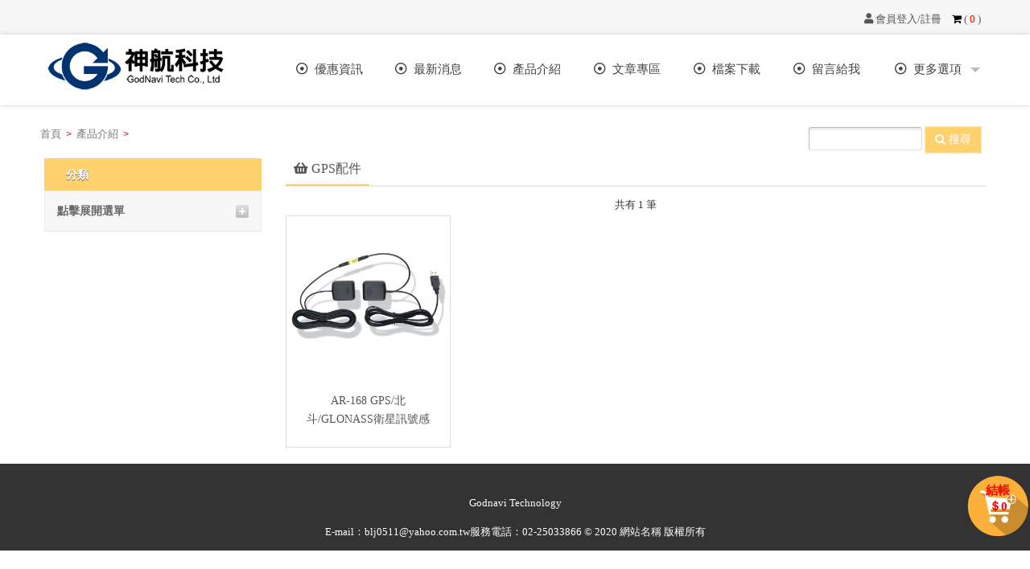

--- FILE ---
content_type: text/html; charset=utf-8
request_url: https://www.godnavi.com.tw/book.cgi?user=godnavi&mnm=product&k=105
body_size: 11708
content:
<!DOCTYPE html PUBLIC "-//W3C//DTD XHTML 1.0 Transitional//EN" "http://www.w3.org/TR/xhtml1/DTD/xhtml1-transitional.dtd">
<html xmlns="http://www.w3.org/1999/xhtml">
<head>

<meta content="width=device-width, initial-scale=0.9, maximum-scale=2.0, user-scalable=yes" name="viewport" />
<meta http-equiv="Content-Type" content="text/html;charset=utf-8"/>
<title>神航科技股份有限公司</title>
<meta property="og:title" content="神航科技股份有限公司" />
<meta property="og:image" content="https://www.godnavi.com.tw/minuserpic/user/godnavi/logo_main/godnavi_main_logo.png" />
<meta property="og:description" content="歡迎光臨神航科技，近年來隨著地圖軟體，與相關硬體設施的發展，衛星導航不再是有錢人的專利，只要搭配適當軟硬體, 就是完整的衛星導航系統, 本公司代理各種GPS設備, 包含各種導航專用機,車機，藍芽GPS, GPS MOUSE, CF GPS, PDA導航組，專用車架，與地圖軟體等等，並擁有GIS系統開發團隊, 將軟硬體整合成完整GIS系統,歡迎零售商，經銷商，以及需要大量採購者與我們聯絡, 另外亦有各式GPS零件與模組, 歡迎機關學校, 研究單位, 或相關製造廠商聯絡訂購。" />

<meta name="keywords" content="">
<meta name="description" content="歡迎光臨神航科技，近年來隨著地圖軟體，與相關硬體設施的發展，衛星導航不再是有錢人的專利，只要搭配適當軟硬體, 就是完整的衛星導航系統, 本公司代理各種GPS設備, 包含各種導航專用機,車機，藍芽GPS, GPS MOUSE, CF GPS, PDA導航組，專用車架，與地圖軟體等等，並擁有GIS系統開發團隊, 將軟硬體整合成完整GIS系統,歡迎零售商，經銷商，以及需要大量採購者與我們聯絡, 另外亦有各式GPS零件與模組, 歡迎機關學校, 研究單位, 或相關製造廠商聯絡訂購。">
<link href="css/hint/hint.min.css" rel="stylesheet">
<link href="new-css/layout.css" rel="stylesheet">
<link href="new-css/all.css" rel="stylesheet">
<link href="css/layout.css" rel="stylesheet" type="text/css">
<link href="css/main.css" rel="stylesheet" type="text/css">



<script src="new-js/include.js"></script>
<script type="text/javascript" src="js/jquery-1.7.2.min.js"></script>

<script type="text/javascript" src="js/jquery.readmore.js"></script>

<!-- 光箱語法開始 -->
<script type="text/javascript" src="js/jquery.mousewheel-3.0.6.pack.js"></script>
<script type="text/javascript" src="js/jquery.fancybox.js?v=2.0.6"></script>
<link rel="stylesheet" type="text/css" href="css/jquery.fancybox.css?v=2.0.6" media="screen" />
<script type="text/javascript" src="js/fancybox.js"></script>
<!-- 光箱語法結束 -->



<!-- areaAd和hotminsu輪播用 頭 -->
<!--<script type="text/javascript" src="js/jquery.easing.1.3.js"></script>
<script type="text/javascript" src="js/stickysidebar.jquery.js"></script>
<script type="text/javascript" src="js/stickybox.js"></script>-->

<script type="text/javascript" src="js/jquery.qrcode.min.js"></script>



<script type="text/javascript">
<!--
function MM_swapImgRestore() { //v3.0
  var i,x,a=document.MM_sr; for(i=0;a&&i<a.length&&(x=a[i])&&x.oSrc;i++) x.src=x.oSrc;
}
function MM_preloadImages() { //v3.0
  var d=document; if(d.images){ if(!d.MM_p) d.MM_p=new Array();
    var i,j=d.MM_p.length,a=MM_preloadImages.arguments; for(i=0; i<a.length; i++)
    if (a[i].indexOf("#")!=0){ d.MM_p[j]=new Image; d.MM_p[j++].src=a[i];}}
}

function MM_findObj(n, d) { //v4.01
  var p,i,x;  if(!d) d=document; if((p=n.indexOf("?"))>0&&parent.frames.length) {
    d=parent.frames[n.substring(p+1)].document; n=n.substring(0,p);}
  if(!(x=d[n])&&d.all) x=d.all[n]; for (i=0;!x&&i<d.forms.length;i++) x=d.forms[i][n];
  for(i=0;!x&&d.layers&&i<d.layers.length;i++) x=MM_findObj(n,d.layers[i].document);
  if(!x && d.getElementById) x=d.getElementById(n); return x;
}

function MM_swapImage() { //v3.0
  var i,j=0,x,a=MM_swapImage.arguments; document.MM_sr=new Array; for(i=0;i<(a.length-2);i+=3)
   if ((x=MM_findObj(a[i]))!=null){document.MM_sr[j++]=x; if(!x.oSrc) x.oSrc=x.src; x.src=a[i+2];}
}
//-->
</script>



</head>
<body onload="MM_preloadImages('images/USER-login2.jpg','images/USER-01-2.jpg','images/USER-02-2.jpg');">
<!-- 搜尋開始 -->
<div id="top" style="display:none">
<div class="container relate" style="padding-left:0">
<div class="top_nav">
<ul class="bigmenu">
<li class="bigmenu first"><a href="index.cgi"><img src="images/logo.png" width="150" height="45" style="margin-top:2px"/></a></li>
<li class="bigmenu hidden-xx">
<form action="index.cgi" method="get" target="_blank" name=search_form onsubmit="return search_check(this);">
<input type="hidden" name="user" value="">
<input type="hidden" name="mnm" value="search">
  <tr valign=center>
    <td align=center >

    &nbsp;&nbsp;&nbsp;&nbsp;&nbsp;&nbsp;<img src="images/icon/01.png"/ >
    &nbsp;
    <select name="cat" onChange="add_kind2(k1,k2)" id=k1>
    </select>
<select name="stage2" size="1" id=k2></select>

<script src="js/kind_options_hide.js"></script>
<script>
add_kind1(document.getElementById('k1'));
add_kind2(document.getElementById('k1'),document.getElementById('k2')); 
</script>
    &nbsp;
    <select name="ss">
      <option value="" >福利商店</option>
      <option value="3" >T幣特店</option>
      <option value="2" >產品</option>
      <option value="4" >福利站</option>
    </select>&nbsp;
<select name="aa" >
<option value="">不分區</option>
<option value="1">台北市</option>
<option value="2">基隆市</option>
<option value="3">新北市</option>
<option value="4">桃園縣</option>
<option value="5">新竹市</option>
<option value="6">新竹縣</option>
<option value="7">苗栗縣</option>
<option value="8">台中市</option>
<option value="10">彰化縣</option>
<option value="11">南投縣</option>
<option value="12">雲林縣</option>
<option value="13">嘉義市</option>
<option value="14">嘉義縣</option>
<option value="15">台南市</option>
<option value="17">高雄市</option>
<option value="19">屏東縣</option>
<option value="20">宜蘭縣</option>
<option value="21">花蓮縣</option>
<option value="22">台東縣</option>
<option value="23">澎湖縣</option>
<option value="24">金門縣</option>
<option value="25">連江縣</option>
</select>
    &nbsp;&nbsp;
    <input name="tex" type="text" class="bar" size="40" maxlength="50"/>
    &nbsp;
    <input type="image" src="images/icon/02.png" alt="搜尋" height="27" border="0" style="vertical-align:middle"></td>
  </tr>
</table>
</form>
</li>
</ul>
</div>

<div class="login-cp">
<div class="top-nav">
<div class="user_area" id="user_area">
<a href="#" class="open_search opensss" style="text-align: right;"><i class="fa fa-search"></i> 搜尋</a>
</div>
</div>
</div>        
<div style="clear:both"></div>

</div>
</div>

<script>
function search_check(thisform){
  //if(k1.value!="" && k2.value=="" ){
   // alert('請選擇次類別');
  //  return false;
  //}
  if(k1.value=="" && k2.value=="" && thisform.tex.value==""){
    alert('請輸入關鍵字');
    return false;
  }
  thisform.submit();
}
</script>



<div class="modal fade" id="user-login">
<div class="modal-dialog">
<div class="modal-content">
<div class="modal-header">
<button type="button" class="close" data-dismiss="modal" aria-hidden="true">&times;</button>
<h4 class="modal-title"><span class="hotnews hotnews-user" aria-hidden="true"></span> 會員登入</h4>
</div>
<div class="modal-body">
<form method="post" action="book.cgi" class="bs-user-form" name=login_form>
<input type=hidden name=user value="godnavi">
<input type=hidden name=mnm value="login">	
<label><b><span class="req">*</span>Email：</b>
<input type="text" name="loginid" value="" tabindex="2"  required>
</label>
<label><b><span class="req">*</span>登入密碼：</b>
<input type="password" name="loginpw" value="" tabindex="3" required>
</label>
<input type=hidden name=loginaccount value="">
<input type=hidden name=loginname value="">
<input type=hidden name=loginemail value="">
<p><a href="javascript:forgot()">忘記密碼</a><a data-toggle="modal" href="user-form" data-target="#user-form" class="button text_button" id=reg_link>
立即註冊</a></p>
<div class="submit_wrap">
<button type="submit" value="立即登入" tabindex="4" class="btn btn-info" style="width:100%;margin-bottom:5px">立即登入</button>
<input type="button" onClick="google_login()" class="btn btn-danger" value="Google登入" style="width:100%;margin-bottom:5px">
<input type="button" onClick="fb_login()" class="btn btn-primary" value="Facebook登入" style="width:100%;margin-bottom:5px">

</div>
<div id=logmsg></div>
</form>
</div>
</div> 
</div>
</div>

<script>
var fb_appid="199534524062028";
var google_appid="908592765302-9r4en5fa78iaarpus8le7f6r2fchfh0b.apps.googleusercontent.com";
var loginurl="https://www.tggo.com.tw/apilogin.php";
function fb_login()
{
var fb_url="https://www.facebook.com/v3.1/dialog/oauth?client_id="+fb_appid+"&scope=public_profile,email&redirect_uri="+loginurl+"&state=fb--"+ encodeURIComponent(location.href);
location=fb_url;
}
function google_login()
{
var google_url="https://accounts.google.com/o/oauth2/auth?client_id="+google_appid+"&scope=https://www.googleapis.com/auth/userinfo.profile+https://www.googleapis.com/auth/userinfo.email&response_type=code&redirect_uri="+loginurl+"&state=google--"+encodeURIComponent(location.href);
location=google_url;
}


</script>



<div class="modal fade" id="user-form">
<div class="modal-dialog">
<div class="modal-content">
<div class="modal-header">
<button type="button" class="close" data-dismiss="modal" aria-hidden="true">&times;</button>
<h4 class="modal-title"><span class="hotnews hotnews-user" aria-hidden="true"></span> 會員註冊</h4>
</div>
<div class="modal-body">
<form method="post" action="book.cgi" class="bs-user-form" name=reg_form onsubmit="return check();">
<input type=hidden name=user value="godnavi">
<input type=hidden name=mnm value="reg">
<label>您將註冊於淘金購會員,並成為<font color=red>神航科技股份有限公司</font>專屬會員</label>	
<label><b><span class="req">*</span>E-mail：</b>
<input type="Email" name="Email" tabindex="2" required>
</label>
<label><b><span class="req">*</span>登入密碼：</b>
<input type="password" name="Password" value="" tabindex="3" required>
</label>
<label><b><span class="req">*</span>密碼確認：</b>
<input type="password" name="Password2" value="" tabindex="4" required>
</label>

<div class="submit_wrap">
<button type="submit" value="註冊" tabindex="4" class="btn btn-info" style="width:100%" style="width:100%;margin-bottom:5px">註冊</button>
<input type="button" onClick="google_login()" class="btn btn-danger" value="Google登入" style="width:100%;margin-bottom:5px">
<input type="button" onClick="fb_login()" class="btn btn-primary" value="Facebook登入" style="width:100%;margin-bottom:5px">


</div>
</form>
</div>
</div>
</div>
</div>

<script>
function check(){
	if(reg_form.Password.value!=reg_form.Password2.value){
		alert("兩次密碼輸入不相同");
		return false;
	}
}
function forgot(){
	if(login_form.loginid.value==""){
		alert("請輸入帳號或Email");
		return false;
	}else{
		location="book.cgi?user=godnavi&bsz=&mnm=reg&act=forgot&loginid="+login_form.loginid.value;
	}
}

</script>


<div class="modal fade" id="fufufu">
<div class="modal-dialog">
<div class="modal-content">
<div class="modal-header">
<button type="button" class="close" data-dismiss="modal" aria-hidden="true">&times;</button>
<h4 class="modal-title"><span class="hotnews hotnews-user" aria-hidden="true"></span> 福利查詢</h4>
</div>
<div class="modal-body">
<form method="post" action="book.cgi" class="bs-user-form">
<input type="hidden" name="mnm" value="manin">
<input type="hidden" name="user" value="godnavi">
<label><b><span class="req">*</span>請輸入福利密碼：</b>
<input name="loginmanpw" type="password" value="" tabindex="2">
</label>
<p></p>
<div class="submit_wrap">
<button type="submit" value="送出" tabindex="4" class="btn btn-info" style="width:100%">送出</button>
</div>
</form>
</div>
</div>
</div>
</div>
<div class="modal fade" id="okokok">
<div class="modal-dialog" style="max-width:700px">
<div class="modal-content">

<div class="modal-header">
<button type="button" class="close" data-dismiss="modal" aria-hidden="true">&times;</button>
<h4 class="modal-title"><span class="hotnews hotnews-user" aria-hidden="true"></span> 會員專區 </h4>
</div>
<div class="modal-body">
<p style="font-size:115%;">
,您目前位於<font color="blue">神航科技股份有限公司</font>：<br>
<p><font color=red>您尚未成為本站專屬會員,加入後可享有專屬優惠</font><input type=button value="加入" onclick="location='u.cgi?user=godnavi&mnm=reg&act=addmember'" class="btn btn-success"　></p>
會員類別：<font color=blue>一般會員</font><br>
T幣：<font color=red> 0 </font>點 <a href="book.cgi?user=fbonus001&mnm=product">【前往使用】</a><br>
本站紅利點數：<font color=red> 0 </font>點 <a href="book.cgi?user=godnavi&mnm=product">【前往使用】</a><br>
</p>
<div class="submit_wrap">


</div>
<div class="submit_wrap">
<input type="button" class="btn btn-primary" onclick="location='u.cgi?user=godnavi'" value="前往會員中心" style="margin-bottom:1%;">
<input type="button" class="btn btn-primary" data-toggle="modal" data-target="#popwin" onclick="show_member_QR()" id="member_QR_link" value="　會員憑證　" style="margin-bottom:1%;">
<input type="button" class="btn btn-orange" onclick="location='u.cgi?user=godnavi&mnm=logout'" value="　會員登出　" style="margin-bottom:1%;">
</div>
</div>

</div>
</div>
</div>


<div class="modal fade" id="popwin">
<div class="modal-dialog">
<div class="modal-content">
</div>
</div>
</div>

<script>
var t1;
function show_member_QR(){
	var tdiv=$('#popwin').find('.modal-content');
	tdiv.html("<img src='images/loading.gif'>");
	$.get('book.cgi?user=godnavi&mnm=ajax&act=show_member_QR',function(response){
		tdiv.html(response);
		});
}
</script>




<div class="modal fade" id="new_member_link_act1">
<div class="modal-dialog">
<div class="modal-content">
<div class="modal-header">
<button type="button" class="close" data-dismiss="modal" aria-hidden="true">&times;</button>
<h4 class="modal-title"><span class="hotnews hotnews-user" aria-hidden="true"></span> 活動：我要推薦會員賺獎金</h4>
</div>
<div class="modal-body">

您可使用以下網址或QR Code分享於您的網頁,line,facebook等,若有人透過此連結加入會員,新加入會員可獲得<font color=red>50</font> T幣,若該會員日後於<font style="font-weight:bold;color:red;font-size:15pt">特店</font>消費您則可享有<font color=red>會員獎金</font>分潤
<div style="background:white;border-radius:15px;padding:15px;height:250;width:250;vertical-align:middle">
<div id=am_qrcode style="margin-top:15px"></div>
</div>
<div id=am_link style="word-break:break-all"></div>



<ul>
<li style="display:inline-block">
<div style="background-color: rgb(93, 125, 174); border-radius: 6px; display: inline-block;">
<a href='javascript:window.open("https://www.facebook.com/sharer/sharer.php?u=&amp;quote=%e7%8f%be%e5%9c%a8%e7%99%bb%e5%85%a5%e5%8a%a0%e5%85%a5%e6%b7%98%e9%87%91%e8%b3%bc%e6%9c%83%e5%93%a1,%e5%8f%af%e7%8d%b2%e5%be%97%e5%85%8d%e8%b2%bb%e6%8a%98%e5%83%b9%e7%b4%85%e5%88%a9T%e5%b9%a3,%e6%8e%a8%e8%96%a6%e5%a5%bd%e5%8f%8b%e5%8a%a0%e5%85%a5%e6%9c%83%e5%93%a1%e9%82%84%e5%8f%af%e4%bb%a5%e7%8d%b2%e5%be%97%e9%8a%b7%e5%94%ae%e5%88%86%e6%bd%a4%e5%96%94!!&amp;picture=&amp;title=%e5%85%8d%e8%b2%bb%e6%8a%98%e5%83%b9%e7%b4%85%e5%88%a9T%e5%b9%a3,%e9%a6%ac%e4%b8%8a%e6%8b%bf!&amp;description=&amp;caption=", "_blank", "toolbar=0,status=0")' style="font-size: 13px; font-weight: bold; text-align: center; color: rgb(255, 255, 255); border: 1px solid rgb(255, 255, 255); padding: 2px 10px; cursor: pointer; text-decoration: none; display: block;"><img src="https://pulipulichen.github.io/blog-pulipuli-info-data-2017/04/facebook-share/facebook-logo-white.svg" width="13" height="13" style="margin-top: 3px; margin-bottom: -2px;"> 分享</a>
</div>
</li>
<li style="display:inline-block">
<div id="line_link"></div>
</li>
</ul>

<script>
function share_line(myurl) {
var img = "images/line_share.png", // line 按鈕圖示
title = document.title,
url = myurl,href, html;

// 行動裝置語法
if( /Android|webOS|iPhone|iPad|iPod|BlackBerry|IEMobile|Opera Mini/i.test(navigator.userAgent) ) {
href = "https://line.naver.jp/R/msg/text/?" + title + "%0D%0A" + url;
} else {
// 網頁版語法
href = "https://lineit.line.me/share/ui?url=" + encodeURIComponent(url);
}
html = "<a href='" + href + "' target='_blank'><img src='" + img + "' width=75/></a>";
return html;
}

document.getElementById('line_link').innerHTML=share_line("");
</script>


<script>
function show_am_QR(){
var text = "";
jQuery('#am_qrcode').empty();
jQuery('#am_qrcode').qrcode({width: 240
                         ,height: 240
                         ,text: text});
am_link.innerHTML="<a href='"+text+"' target=_blank>"+text+"</a>";
}
show_am_QR();
</script>
</div>
</div>
</div>
</div>


<div class="modal fade" id="new_user_link">
<div class="modal-dialog">
<div class="modal-content">
<div class="modal-header">
<button type="button" class="close" data-dismiss="modal" aria-hidden="true">&times;</button>
<h4 class="modal-title"><span class="hotnews hotnews-user" aria-hidden="true"></span> 建站推薦連結</h4>
</div>
<div class="modal-body">

您可使用以下網址或QR Code分享於您的網頁,line,facebook等,若有商店透過此連結建立特店網站,您則可享該網站銷售商品金額的分潤
<div style="background:white;border-radius:15px;padding:15px;height:250;width:250;vertical-align:middle">
<div id=au_qrcode style="margin-top:15px"></div>
</div>
<div id=au_link style="word-break:break-all"></div>
<div style="background-color: rgb(93, 125, 174); border-radius: 6px; display: inline-block;">
<a href='javascript:window.open("https://www.facebook.com/sharer/sharer.php?u=http%3a%2f%2fwww.godnavi.com.tw%2findex.cgi%3fuser%3d1111%26mnm%3dadd%26Creator%3d&amp;quote=%e7%8f%be%e5%9c%a8%e7%99%bb%e9%8c%84%e6%82%a8%e7%9a%84%e5%85%ac%e5%8f%b8%e8%b3%87%e6%96%99,%e5%b0%b1%e5%8f%af%e4%bb%a5%e5%85%8d%e8%b2%bb%e5%bb%ba%e7%ab%8b%e8%87%aa%e5%b7%b1%e7%9a%84%e5%ae%98%e6%96%b9%e7%b6%b2%e7%ab%99,%e4%b9%9f%e5%8f%af%e5%8d%87%e7%b4%9a%e7%82%ba%e7%b7%9a%e4%b8%8a%e9%87%91%e6%b5%81%e9%9b%bb%e5%95%86,%e5%90%8d%e9%a1%8d%e6%9c%89%e9%99%90,%e8%a6%81%e6%90%b6%e8%a6%81%e5%bf%ab!&amp;picture=&amp;title=%e5%85%8d%e8%b2%bb%e5%bb%ba%e7%ab%8b%e8%87%aa%e5%b7%b1%e7%9a%84%e5%ae%98%e6%96%b9%e7%b6%b2%e7%ab%99!&amp;description=&amp;caption=", "_blank", "toolbar=0,status=0")' style="font-size: 13px; font-weight: bold; text-align: center; color: rgb(255, 255, 255); border: 1px solid rgb(255, 255, 255); padding: 2px 10px; cursor: pointer; text-decoration: none; display: block;"><img src="https://pulipulichen.github.io/blog-pulipuli-info-data-2017/04/facebook-share/facebook-logo-white.svg" width="13" height="13" style="margin-top: 3px; margin-bottom: -2px;"> 分享</a>
</div>



<script>
function show_au_QR(){
var text = "http://www.godnavi.com.tw/index.cgi?user=1111&mnm=add&Creator=";
jQuery('#au_qrcode').empty();
jQuery('#au_qrcode').qrcode({width: 240
                         ,height: 240
                         ,text: text});
au_link.innerHTML="<a href='"+text+"' target=_blank>"+text+"</a>";
}
show_au_QR();
</script>

</div>
</div>
</div>
</div>
<div class="main-header toggle" style="display: ;">
<div class="container">    
<div class="row">      
<div class="col-xs-12 col-sm-12 col-md-12 search bar">
<div class="header_search" style="height:85px">
<form action="index.cgi" method="get" name=m_search_form onsubmit="return search_check(this);">
<input type="hidden" name="user" value="">
<input type="hidden" name="mnm" value="search_m">
<input type="text" name="tex" value=""  tabindex="1" class="keyword" id="keyword" style="margin-bottom:15px">
<input type="submit" value="搜尋" class="submit">
<div style="width:100%">
<ul style="width:100%">
<li style="width:24%;display:inline-block">
<select name="cat" onChange="add_kind2(document.getElementById('mk1'),document.getElementById('mk2'))" id='mk1' class="select1"></select>
</li>
<li style="width:24%;display:inline-block">
<select name="stage2" id='mk2' class="select1"></select>
</li>

<li style="width:20%;display:inline-block">
    <select name="ss" class="select1">
      <option value="" >福利商店</option>
      <option value="3" >T幣特店</option>
      <option value="2" >商品</option>
      <option value="4" >福利站</option>
    </select>
</li>
<li style="width:24%;display:inline-block"><select name="aa" class="select1">
<option value="">不分區</option>
<option value="1">台北市</option>
<option value="2">基隆市</option>
<option value="3">新北市</option>
<option value="4">桃園縣</option>
<option value="5">新竹市</option>
<option value="6">新竹縣</option>
<option value="7">苗栗縣</option>
<option value="8">台中市</option>
<option value="10">彰化縣</option>
<option value="11">南投縣</option>
<option value="12">雲林縣</option>
<option value="13">嘉義市</option>
<option value="14">嘉義縣</option>
<option value="15">台南市</option>
<option value="17">高雄市</option>
<option value="19">屏東縣</option>
<option value="20">宜蘭縣</option>
<option value="21">花蓮縣</option>
<option value="22">台東縣</option>
<option value="23">澎湖縣</option>
<option value="24">金門縣</option>
<option value="25">連江縣</option>
</select></li></ul>
</div>

<script>
add_kind1(document.getElementById('mk1'));
add_kind2(document.getElementById('mk1'),document.getElementById('mk2'));
</script>
</form>
</div>
</div>      
</div>
</div>
</div>
<!-- 搜尋結束 -->
<!-- 最上方區塊開始 -->
<div  style="background-color: #f6f6f6;">
<div class="container">
<div class="user_area" id="user_area" style="display:inline-block">

<a href="u.cgi?user=godnavi" id="login_link"><i class="fas fa-user"></i> 會員登入/註冊</a>
<a href="book.cgi?user=godnavi&bsz=&mnm=chkcar" style="display:;"><i class="fa fa-shopping-cart"></i> ( <span id='cart_num' style='color:red'>0</span> )</a>&nbsp;&nbsp;<div id="google_translate_element" style="display:inline-block"></div>
  <script type="text/javascript" src="//translate.google.com/translate_a/element.js?cb=googleTranslateElementInit"></script>
    <script type="text/javascript">
function googleTranslateElementInit() {
    new google.translate.TranslateElement({ pageLanguage: 'zh-TW', includedLanguages: 'en,zh-CN,zh-TW',layout: google.translate.TranslateElement.InlineLayout.SIMPLE }, 'google_translate_element');
}
</script>


</div>
</div>
</div>
<!--主logo-->
<div class="ks nonono">
<div class="mobileclose mobileclosebg"></div>
<div class="mobileopen slideRight">
<a id="mobilenav" class="animated-arrow slideLeft"><span></span></a>
		<a href="book.cgi?user=godnavi"><img src="minuserpic/user/godnavi/logo_main/godnavi_main_logo.png" class="small_logo" alt="神航科技股份有限公司"></a>
</div>
</div>

<div class="header mu ks nonono">
<div class="container">
<div class="wrapper clearfix mainmenu">
	<div class="logo clearfix">
		<a href="book.cgi?user=godnavi"><img src="minuserpic/user/godnavi/logo_main/godnavi_main_logo.png" alt="神航科技股份有限公司"></a> 
	</div>

<nav class="pcmenu slideLeft gry">
<ul class="mobile-sub pcmenu-list">
<li class="menu"><a href="book.cgi?user=godnavi&bsz=&mnm=news"><i class="far fa-dot-circle"></i>&nbsp;&nbsp;優惠資訊</a></li>
<li class="menu"><a href="book.cgi?user=godnavi&bsz=&mnm=mynews"><i class="far fa-dot-circle"></i>&nbsp;&nbsp;最新消息</a></li>
<li class="menu"><a href="book.cgi?user=godnavi&bsz=&mnm=product"><i class="far fa-dot-circle"></i>&nbsp;&nbsp;產品介紹</a></li>
<li class="menu"><a href="book.cgi?user=godnavi&bsz=&mnm=reporter"><i class="far fa-dot-circle"></i>&nbsp;&nbsp;文章專區</a></li>
<li class="menu"><a href="book.cgi?user=godnavi&mnm=data&no=1588508720"><i class="far fa-dot-circle"></i>&nbsp;&nbsp;檔案下載</a></li>
<li class="menu"><a href="book.cgi?user=godnavi&bsz=&mnm=book"><i class="far fa-dot-circle"></i>&nbsp;&nbsp;留言給我</a></li>
	<li class="menu-arrow-1">
	<a href="#"><i class="far fa-dot-circle"></i>&nbsp;&nbsp;更多選項&nbsp;&nbsp;</a>
	<ul class="pcmenu-submenu">
	
	</ul>                     
	</li>
</ul>
</nav>



</div>
</div>
</div>   

<!--主logo結束-->


<!--消費快訊跑馬燈 start-->
<!-- 最上方區塊結束 -->


<!-- 中間區塊開始 -->
<div class="container">
<div class="row">




<div class="container">

<div class="row">
<br>
<div style="float:left">
<p class="webbread" style="display:"><a href="book.cgi?user=godnavi&bsz=">首頁</a> <code>&gt;</code> <a href="#">產品介紹</a> <code>&gt;</code> </p> 
</div>
<div style="float:right">
<form action="book.cgi" method="get">
<input type=hidden name=user value="godnavi">
<input type=hidden name=mnm value="product">
<input style="width:60%;" type="text" name=kw  value="" required>
<button style="width:30%;" class="btn btn-primary"><i class="fa fa-search" aria-hidden="true"></i> 搜尋</button>
</form>
</div>
<div style="clear:both;"></div>
    
<div class="col-sm-12 col-md-3  sidebar">

<div class="category box fancy_box">
<div class="hd"><h3>分類</h3><div class="extra"></div></div>
<div class="bd">
<ul class="bigmenu">
<li class="bigmenu first">
<p class="bigmenu"><a href="#" class="bigmenu"><span >點擊展開選單</span></a></p>
<div class="product_menu">
<div class="product_list">
<ul class="leftmenu clearfix">
<li class="leftmenu"><a href="book.cgi?user=godnavi&mnm=product" class="leftmenu" title="全部"><span >全部</span></a></li><li class="leftmenu"><a href="book.cgi?user=godnavi&mnm=product&k=101" class="leftmenu" title=" 導航專用機"><span > 導航專用機</span></a></li>
<li class="leftmenu"><a href="book.cgi?user=godnavi&mnm=product&k=102" class="leftmenu" title="GPS接收器"><span >GPS接收器</span></a></li>
<li class="leftmenu"><a href="book.cgi?user=godnavi&mnm=product&k=103" class="leftmenu" title="各式模組"><span >各式模組</span></a></li>
<li class="leftmenu"><a href="book.cgi?user=godnavi&mnm=product&k=104" class="leftmenu" title="GPS記錄/追蹤器"><span >GPS記錄/追蹤器</span></a></li>
<li class="leftmenu"><a href="book.cgi?user=godnavi&mnm=product&k=105" class="leftmenu" title="GPS配件"><span class="current">GPS配件</span></a></li>
<li class="leftmenu"><a href="book.cgi?user=godnavi&mnm=product&k=106" class="leftmenu" title="車用固定架"><span >車用固定架</span></a></li>
<li class="leftmenu"><a href="book.cgi?user=godnavi&mnm=product&k=107" class="leftmenu" title="行車紀錄器"><span >行車紀錄器</span></a></li>

</ul>
</div>
</div>
</li>

</ul>
</div>
</div>
<center>
<!--<a data-toggle="modal" href="selforder" data-target="#selforder" id=selforder_link><i class="fas fa-user"></i> 客戶自定訂單　</a>-->

</center>
</div>


<div class="modal fade" id="selforder">
<div class="modal-dialog">
<div class="modal-content">
<div class="modal-header">
<button type="button" class="close" data-dismiss="modal" aria-hidden="true">&times;</button>
<h4 class="modal-title"><span class="hotnews hotnews-user" aria-hidden="true"></span> 客戶自定訂單</h4>
</div>
<div class="modal-body">
您可與本站人員確認商品與金額後,自行輸入商品名稱與金額,以進行線上付款或是累積使用紅利,若未經本站人員同意,此訂單視為無效訂單
<form method="post" action="book.cgi" class="bs-user-form" name=selforder_form onsubmit="return check_selforder_form();">
<input type=hidden name=user value="godnavi">
<input type=hidden name=mnm value="docar">
<input type=hidden name=no value="self002">
<input type=hidden name=t value=1>
<label><b><font color=blue>神航科技股份有限公司</font></b></label> 
<label><b><span class="req">*</span>商品名稱：</b>
<input type="text" name="Pname" value="商品一批" tabindex="2"  required>
</label>   
<label><b><span class="req">*</span>金額：</b>
<input type="number" name="O_Price" value="" tabindex="3" required>
</label>


<div class="submit_wrap">
<button type="submit" value="新增" tabindex="4" class="btn btn-info" style="width:100%">加入購物車</button>
<br><a href=pay_QR.php?user=godnavi>店家列印付款連結QR Code</a>
</div>
</form>
</div>
</div>
</div>
</div>
<script>

function check_selforder_form(){
	BonusBase=1000;
	admin_SPer=2.25;
	PreF=0;
	SPer=3;
	profit_F_SPer=10;
	if(selforder_form.O_AddBonus){
	    price=0+selforder_form.O_Price.value;
	    Bonus=Math.floor(price*(1-(admin_SPer/100))*profit_F_SPer/100*(SPer/100)*BonusBase);
	    selforder_form.O_AddBonus.value=Bonus;
	}
}
</script>
<div class="col-sm-12 col-md-9 main-content">
<h3 class="sp-title" style="margin-top:0 !important; padding-top:0 !important;"><span class="h_title" style="margin-top:0 !important; padding-top:0 !important;"><i class="fas fa-shopping-basket"></i> GPS配件</span></h3>

<div class="product_page" align=center>共有 1 筆 </div>

<div style="clear:both"></div>
<div class="fudoz-list">
<div class="row">  
<div class="pro-car col-xs-6 col-sm-6 col-md-4 col-lg-3  left">
<div class="smallpic hhh">
<a class="ppimg" href="book.cgi?user=godnavi&bsz=&mnm=seepro&p=1539095472&k=105&warehouse=1" style="background: url('data/company/godnavi/product/pid_1539095472_1666851330_.png');"></a>
<div class="caption">
<a href="book.cgi?user=godnavi&bsz=&mnm=seepro&p=1539095472&k=105&warehouse=1"><h3>AR-168 GPS/北斗/GLONASS衛星訊號感應式天線</h3></a>                  
<div class="fudoz-operate">
<table width="100%" height="43" style="border-right:1px solid #eee;border-bottom:1px solid #eee;display:none" cellpadding=3>
<tbody><tr>
<td width="50%" height="30" align="left" valign="middle" ><font color="#E84E63"><br>&nbsp;
</font></td>

</tr>
</tbody></table>
</div>
</div>
</div>      
</div>  
</div></div><div align=center>
</div></div></div><div id=carpic style="height:80px;width:80px;float:right;position:fixed;__position:absolute;right:0px;bottom:50px;display:;z-index:9999">
<a href='book.cgi?user=godnavi&mnm=chkcar' ><img src=images/car.png width=80 height=80  style="position:absolute;">
<div style="font-weight:bold;font-size:15px;position:absolute;color:red;width:100%;margin-top:10px" valign=center align=center>結帳<br>＄<span id=totalprice>0</span></div>
</a>
</div>

<script>
function check_product_type(s){
  if(s.value=="0"){
    alert("此型號無庫存,請選擇其他型號");
  }
}
function add_cart(type){
  var s=document.getElementById('ptid');
  if(s.value=="0"){
    alert("此型號無庫存,請選擇其他型號");
    return false;
  }
  if(s.value==""){
    alert("請選擇型號");
    return false;
  }
  $.get("submod/_cart.cgi?user=godnavi&act=add&ptid="+s.value,function(data,result){
    $('#pro_loading').css('display','');
    $('#add_msg').css('display','none');
    if(data!="1"){
    	alert(data);
    }
    show_sum();
    $('#pro_loading').delay(800).fadeOut(500);
    $('#add_msg').delay(1800).fadeIn(500).delay(1000).fadeOut(500);
    if(type==1){
      location="book.cgi?user=godnavi&mnm=chkcar";
    }
    });

}


function show_sum(){
  $.get("submod/_cart.cgi?user=godnavi&act=sum",function(data,result){
    $('#totalprice').html(data['total']);
    $('#cart_num').html(data['num']);
    });
}

$( document ).ready(function() {
    show_sum();
});
</script>
</div><!--RIGHT--></div><!--WRAPPER--></div>
</div>
</div>
</div>
<!-- 每頁不同的區塊結束 -->
<!--首頁文章開始-->
<!--首頁文章結束-->


<div class="container" style="display:none">
<div class="row">

<div class="col-md-12 home-content">
<div class="container">
<div class="row">  
<div class="col-xs-12 col-sm-4 col-md-4 m10 nonono">
<div class="sbsptn box">
<h3 class="sp-title"><span class="h_title"><i class="fas fa-clipboard-check"></i> 投票活動 Vote </span></h3>
<span style="color:#efb740;"><i class="fab fa-quora"></i> </span>
<form action="book.cgi" method="post" name=myform2 style="text-align:left;">
<input type="hidden" name="mnm" value="chkvote">
<input type="hidden" name="user" value="godnavi">
<input type="hidden" name="vid" value="">
<table border=0 style='border:0px' cellpadding=5></table><input type="button" value="投票" class="btn btn-success" onclick="myform2.submit()">&nbsp;<input type="button" value="投票結果" class="btn btn-success" onclick=location='book.cgi?user=godnavi&bsz=&mnm=vote'></form>

</div>
</div> 
<div class="col-xs-12 col-sm-4 col-md-4 m10 nonono">  
<h3 class="sp-title"><span class="h_title"><i class="fas fa-bullhorn"></i> 最新消息</span></h3>  
<div class="activity_list box full_box">
<div class="fudoz_list display_text">
<ul class="clearfix">
<li style="margin:0px;" class="first"><a href="book.cgi?user=godnavi&bsz=&mnm=mynews" class="name"><span style="color:#efb740;">2020-05-03</span>&nbsp;&nbsp;神航科技更換全新官網</a></li>

</ul>
</div>
</div>
</div>
<div class="col-xs-12 col-sm-4 col-md-4 m10 nonono" style="display:">
<div class="sbsptn box">
<h3 class="sp-title"><span class="h_title"><i class="fas fa-street-view"></i> 聯絡資訊 Contact</span></h3>
<ul>
<li style="float:left; margin-right:5%;"><a href=site_QR.php?user=godnavi target=_blank alt="列印網站QR Code"><div id=site_qrcode></div></a></li>
<li><a href="tel:02-25033866"><i class="fa fa-phone"></i>02-25033866 </a></li>
<li><a href="/cdn-cgi/l/email-protection#bad8d6d08a8f8b8bfac3dbd2d5d594d9d5d794cecd"><i class="fa fa-envelope"></i> <span class="__cf_email__" data-cfemail="63010f0953565252231a020b0c0c4d000c0e4d1714">[email&#160;protected]</span></a></li>
<li><i class="fa fa-map-marker"></i> <a href="https://www.google.com.tw/maps/place/台北市士林區中山北路五段811巷26號5樓">台北市士林區中山北路五段811巷26號5樓</a></li>
<li>

<ul>
<li style="display:inline-block">
<div style="background-color: rgb(93, 125, 174); border-radius: 6px; display: inline-block;">
<a href='javascript:window.open("https://www.facebook.com/sharer/sharer.php?u="+location.href+"&amp;quote=&amp;picture=https://www.godnavi.com.tw/minuserpic/user/godnavi/logo_main/godnavi_main_logo.png&amp;title=神航科技股份有限公司&amp;description=歡迎光臨神航科技，近年來隨著地圖軟體，與相關硬體設施的發展，衛星導航不再是有錢人的專利，只要搭配適當軟硬體, 就是完整的衛星導航系統, 本公司代理各種GPS設備, 包含各種導航專用機,車機，藍芽GPS, GPS MOUSE, CF GPS, PDA導航組，專用車架，與地圖軟體等等，並擁有GIS系統開發團隊, 將軟硬體整合成完整GIS系統,歡迎零售商，經銷商，以及需要大量採購者與我們聯絡, 另外亦有各式GPS零件與模組, 歡迎機關學校, 研究單位, 或相關製造廠商聯絡訂購。&amp;caption=神航科技股份有限公司", "_blank", "toolbar=0,status=0")' style="font-size: 13px; font-weight: bold; text-align: center; color: rgb(255, 255, 255); border: 1px solid rgb(255, 255, 255); padding: 2px 10px; cursor: pointer; text-decoration: none; display: block;"><img src="https://pulipulichen.github.io/blog-pulipuli-info-data-2017/04/facebook-share/facebook-logo-white.svg" width="13" height="13" style="margin-top: 3px; margin-bottom: -2px;"> 分享</a>

</div>
</li>
<li style="display:inline-block">
<div id="line_link2"></div>

</li>
<li style="display:inline-block">
<div id="line_link3">

</div>
</li>
<script data-cfasync="false" src="/cdn-cgi/scripts/5c5dd728/cloudflare-static/email-decode.min.js"></script><script>
document.getElementById('line_link2').innerHTML=share_line(location.href);
</script>
</ul>

</li>



</ul>
<br>

</div>
</div>
<script>
function show_site_QR(){
var text = "http://www.godnavi.com.tw/book.cgi?user=godnavi&a=L";
jQuery('#site_qrcode').empty();
jQuery('#site_qrcode').qrcode({width: 100
                         ,height: 100
                         ,text: text});
}
show_site_QR();

</script>






<div class="modal fade" id="fu-form">
<div class="modal-dialog">
<div class="modal-content">
<div class="modal-header">
<button type="button" class="close" data-dismiss="modal" aria-hidden="true">&times;</button>
<h4 class="modal-title"><span class="hotnews hotnews-user" aria-hidden="true">
</span> 福委會身份填寫，申請本店消費特約福利</h4>
</div>
<div class="modal-body">
<strong>
<p>您可依福委會身份進行消費或團購優惠申請或提出合作相關內容，請於下列表格填寫送出,待我方評估後,將於系統內進行確認合作關係。</p>

<p>若您尚未有「<font color=brown>單位編號</font>」<請進入專屬於您的<a href="index.cgi?user=godnavi&mnm=add&t=fu" style="color:blue">「雲端福利站」申請系統平台</a>，謝謝！</p>

</strong>
<form action="book.cgi" method="post">
<input type="hidden" name="mnm" value="sendmessage">
<input type="hidden" name="user" value="godnavi">
								
	<table border="0" cellspacing="1" cellpadding="1" bgcolor="#000000" style="line-height:25px;max-width:495px;width:90%">
  <tr>
    <td  align="right" bgcolor="#FCFFEE">申請單位編號：</td>
    <td bgcolor="#FFFFFF" align="left"><label for="textfield"></label>
    &nbsp;&nbsp;<input name="s1" type="text" id="textfield" style="max-width:200px;width:90%"/></td>
  </tr>
  <tr>
    <td align="right" bgcolor="#FCFFEE">訊息標題：</td>
    <td bgcolor="#FFFFFF" align="left"><label for="textfield2"></label>
    &nbsp;&nbsp;<input name="s2" type="text" id="textfield2" style="max-width:200px;width:90%"/></td>
  </tr>
  <tr>
    <td align="right" bgcolor="#FCFFEE">內容：</td>
    <td bgcolor="#FFFFFF" align="left"><label for="textarea"></label>
    &nbsp;&nbsp;<textarea name="s3" id="textarea" rows="5" Wrap="hard" style="max-width:200px;width:90%"></textarea></td>
  </tr>
  <tr>
    <td bgcolor="#FFFFFF">&nbsp;</td>
    <td bgcolor="#FFFFFF"><input type="submit" name="button" id="button" value="確認送出" />&nbsp;&nbsp;
    <input type="button" name="button2" id="button2" value="清除重填" /></td>
  </tr>
</table>
</form>
</div>
</div>
</div>
</div>


<div class="modal fade" id="fu-form2">
<div class="modal-dialog">
<div class="modal-content">
<div class="modal-header">
<button type="button" class="close" data-dismiss="modal" aria-hidden="true">&times;</button>
<h4 class="modal-title"><span class="hotnews hotnews-user" aria-hidden="true"></span> 商店提供福利</h4>
</div>
<div class="modal-body">
<form action="book.cgi" method="post" style="text-align:left">
<input type="hidden" name="mnm" value="addspc">
<input type="hidden" name="user" value="godnavi">
<p>歡迎各互聯網電商提供福利優惠于本店所有人（含本店顧客與員工）。</p>

<p>若您尚未擁有「淘金購金流電商」<請點進入<a href="index.cgi?user=godnavi&mnm=add" style="color:blue">申請系統平台</a>，經審核後將會有專人與您聯繫，謝謝！歡迎各互聯網電商提供福利優惠于本店所有人（含本店顧客與員工）。</p>

<br>您的店家編號：<input name="r1" type="text" value="" style="width:120px">
<br>提供優惠方案：<select name="r2">
<option value="A">A</option>
<option value="B">B</option>
<option value="C">C</option>
</select>
<input type="submit" value="送出" class="btn btn-success">
</form>
</div>
</div>
</div>
</div>

<div class="modal fade" id="show_intro">
<div class="modal-dialog">
<div class="modal-content">
<div class="modal-header">
<button type="button" class="close" data-dismiss="modal" aria-hidden="true">&times;</button>
<h4 class="modal-title"><span class="hotnews hotnews-user" aria-hidden="true"></span> <span id=intro_title></span></h4>
</div>
<div class="modal-body" id=intro_content></div>
</div>
</div>
</div>
<script>
function show_intro(title,f){
	document.getElementById('intro_title').innerHTML=title;
	$.get("intro/"+f,function(data,status){
		document.getElementById('intro_content').innerHTML=data;
	});
}
</script>

</div>
</div>
</div>
</div>
</div>
<!--start googlemap-->
<div id="footer-end" style="position:relative;z-index:10;display:">
<div class="container">
<p style="text-align: center;">&nbsp;</p>

<p style="text-align: center;"><span style="color:#ffffff;">Godnavi Technology</span></p>

<p style="text-align: center;"><span style="color:#ffffff;">E-mail：</span><a href="/cdn-cgi/l/email-protection#42202e2872777373023b232a2d2d6c212d2f6c3635"><span style="color:#ffffff;"><span class="__cf_email__" data-cfemail="bcded0d68c898d8dfcc5ddd4d3d392dfd3d192c8cb">[email&#160;protected]</span></span></a><span style="color:#ffffff;">服務電話：</span><a href="tel:02-25033866"><span style="color:#ffffff;">02-25033866</span></a><span style="color:#ffffff;">&nbsp;&copy;&nbsp;2020 網站名稱&nbsp;版權所有</span></p>
</div>
</div>
<div class='link-else'>
<ul>
<li style="display:none;"><a href="https://www.messenger.com/t/" target="_blank"><img class="filter" src="images/fbm-img.png" width=50 alt="FB Messanger"></a></li>
<li style="display:none;"><a href="" target="_blank"><img class="filter" src="images/fb-img.png" width=50　alt="FB粉絲團"></a></li>
<li style="display:none;"><a href="" target="_blank"><img class="filter" src="images/line-img.png" width=50　alt="Line me"></a></li>
</ul>
</div>
<div style="opacity: 1;" class="nav_up" id="nav_up"></div>
<div style="opacity: 1;" class="nav_down" id="nav_down"></div>
<script data-cfasync="false" src="/cdn-cgi/scripts/5c5dd728/cloudflare-static/email-decode.min.js"></script><script src="new-js/all.js"></script>


<script>
$( document ).ready(function() {
    
});
</script>
<script defer src="https://static.cloudflareinsights.com/beacon.min.js/vcd15cbe7772f49c399c6a5babf22c1241717689176015" integrity="sha512-ZpsOmlRQV6y907TI0dKBHq9Md29nnaEIPlkf84rnaERnq6zvWvPUqr2ft8M1aS28oN72PdrCzSjY4U6VaAw1EQ==" data-cf-beacon='{"version":"2024.11.0","token":"3fe496ce231b4c68aabc1f935d57eca1","r":1,"server_timing":{"name":{"cfCacheStatus":true,"cfEdge":true,"cfExtPri":true,"cfL4":true,"cfOrigin":true,"cfSpeedBrain":true},"location_startswith":null}}' crossorigin="anonymous"></script>
</body>
</html>


--- FILE ---
content_type: text/html; charset=UTF-8
request_url: https://www.godnavi.com.tw/flow.php?step=cart&ajax=1
body_size: -265
content:
flow




--- FILE ---
content_type: text/css
request_url: https://www.godnavi.com.tw/new-css/layout.css
body_size: 27397
content:
@charset "utf-8";
/* CSS Document */

#member_data table {
    width: 100%;
    padding: 0 5%;
    border: 1px solid #222 !important;
    cursor: pointer;
}

#member_data table.breakpoint > tbody > tr > td.expand{
cursor:pointer;
background: url(../images/plus.png) no-repeat center center;
padding-left: 40px;
}

/*
#member_data table tr:nth-child(even) {background: #e5e5e5;}
#member_data table tr:nth-child(odd) {background: #fff;}
*/


#member_data table tr {background: #fff;}
#member_data table tr.ee {background: #eeeeee;}

.footable-row-detail-inner {background: #fff;}


#member_data table th {
    background: lightyellow;
    height: 30px;
    padding: 0 1%;
    text-align: center !important;
    vertical-align:middle !important;
    word-break:break-all !important;
}

#member_data table td {
    height: 50px;
    padding: 0 1%;
    text-align: center !important;
    vertical-align:middle !important;
    word-break:break-all !important;
}

#member_data img {
  /*margin-top: 7px;*/
  width: 40px;
  height: 40px;
}

#member_data input[type="radio"] {
  /*margin-top: 20px;*/
}

@media (max-width: 767px) {
#member_data table td {
    font-size: 120%;
}
}


.cpt-ul-menuList a p.cpt-p-menuListTitle {color: #222 !important;}

.ad {
    margin-bottom: 25px;
}
.right-ad {
    padding: 0 0 0 !important;
    margin-bottom: 25px;
}
.clear {
    clear: both;
}
.megamenu img {
    width: 100%;
    height: auto;
}
div#example {
    width: 100%;
    height: auto;
    padding-bottom: 30px;
    padding-top: 30px;
}
.epc{display: block;}
.emo{display: none;}
#top {
	width: 100%;
	height: 50px;
	/*background-color: #ffd16e;*/
	background-image: url(../images/bg.png);
}
nav.pcmenu.slideLeft.gry {
    margin-top: 9px;
}
.ex-list {
    padding: 0 !important;
}
.all-btn, .ex-btn {
    border: 0;
    background: none;
    font-size: 1.2em;
}
.all-btn:hover, .ex-btn:hover {
    color: #E92B6B;
}
#loading_img {
    width: 100%;
    font-size: 1.2em;
    color: #2399D6;
}
.customer-cate ul{text-align:center}
.customer-cate li {display: inline;}

a:hover,button,button:hover{    -webkit-transition: all 0.3s;
    -moz-transition: all 0.3s;
    -o-transition: all 0.3s;
    transition: all 0.3s;}
li.bigmenu:hover i {
    margin-right: 10px;-webkit-transition: all 0.3s;
    -moz-transition: all 0.3s;
    -o-transition: all 0.3s;
    transition: all 0.3s;
}
li.bigmenu:hover .level_3 i {margin-right:0}
a:hover {
    text-decoration: none;
}
.promo-banner.hover-2:hover>.wrapper-content-baner:after, .promo-banner.hover-2:hover>.wrapper-content-baner:before {
    opacity: 1;
    -o-transform: scale(1);
    -moz-transform: scale(1);
    -webkit-transform: scale(1);
    -sand-transform: scale(1);
    -ms-transform: scale(1);
    transform: scale(1);
}
.promo-banner.hover-2 .wrapper-content-baner:before {
    border-top: 1px solid rgba(255,255,255,.5);
    border-bottom: 1px solid rgba(255,255,255,.5);
    -webkit-transform: scale(0,1);
    -moz-transform: scale(1,0);
    -sand-transform: scale(0,1);
    -ms-transform: scale(0,1);
    -o-transform: scale(1,0);
    transform: scale(0,1);
}
.promo-banner.hover-2 .wrapper-content-baner:after {
    border-right: 1px solid rgba(255,255,255,.5);
    border-left: 1px solid rgba(255,255,255,.5);
    -webkit-transform: scale(1,0);
    -moz-transform: scale(1,0);
    -sand-transform: scale(1,0);
    -ms-transform: scale(1,0);
    -o-transform: scale(1,0);
    transform: scale(1,0);
}
.promo-banner.hover-2 .wrapper-content-baner:after, .promo-banner.hover-2 .wrapper-content-baner:before {
    position: absolute;
    top: 20px;
    right: 20px;
    bottom: 20px;
    left: 20px;
    content: '';
    opacity: 0;
    -moz-transition: opacity .45s,-moz-transform .45s;
    -o-transition: opacity .45s,-o-transform .45s;
    -webkit-transition: opacity .45s,-webkit-transform .45s;
    transition: opacity .45s,transform .45s;
}
promo-banner.banner-2.hover-2:hover .banner-image{
    opacity: .4;
}
.promo-banner.hover-2:hover>.main-wrapp-img .banner-image {
    transform: scale(1.1);
    -moz-transform: scale(1.1);
    -o-transform: scale(1.1);
    -sand-transform: scale(1.1);
    -ms-transform: scale(1.1);
    -webkit-transform: scale(1.1);
}
.promo-banner.hover-2 .main-wrapp-img .banner-image {
    -webkit-transition: all 1s;
    -moz-transition: all 1s;
    -o-transition: all 1s;
    transition: all 1s;
}
.promo-banner.banner-2 {
    background-color: rgb(0, 0, 0);
}
.promo-banner.hover-2 {
    backface-visibility: hidden;
    -moz-backface-visibility: hidden;
    -o-backface-visibility: hidden;
    -webkit-backface-visibility: hidden;
}
.promo-banner {
    position: relative;
    /*margin-bottom: 30px;*/
    overflow: hidden;
}
.cursor-pointer {
    cursor: pointer;
}
.color-scheme-light {
    color: rgba(255,255,255,.7);
}
.text-center {
    text-align: center;
}
.hidden-xs.hidden-sm img {
    width: 100%;
    height: auto;
	margin: 10px 0;
}
.pc-ad img{width:100% !important;height:auto !important;margin: 0 0 15px;}
.promo-banner.banner-2 .banner-image {
}
.banner-image img {
    max-width: 100%;
	width: 100%;
    height: auto;
}
.promo-banner.hover-2 .main-wrapp-img {
    margin: -1px;
}
.promo-banner .wrapper-content-baner {
    position: absolute;
    top: 0;
    width: 100%;
    height: 100%;
    z-index: 2;
}
.promo-banner.hover-2 .banner-inner {
    padding: 20px;
}
.promo-banner.vertical-alignment-middle .banner-inner {
    top: 50%;
    transform: translateY(-50%);
    -sand-transform: translateY(-50%);
    -ms-transform: translateY(-50%);
    -moz-transform: translateY(-50%);
    -webkit-transform: translateY(-50%);
}
.promo-banner .banner-inner {
    position: absolute;
    top: 0;
    left: 0;
    right: 0;
    padding: 20px;
    z-index: 1;
}
.promo-banner .banner-inner p {
    margin-bottom: 20px;
}
.color-scheme-light p {
    color: rgba(255,255,255,.7);
}
.promo-banner .banner-inner h3 {
    margin-bottom: 20px;
    line-height: 1.3;
}
     #fdzfudoz .item{
        margin: 10px;
        -webkit-border-radius: 3px;
        -moz-border-radius: 3px;
        border-radius: 3px;
        text-align: center;
    }
	.fdzitem img {
    width: 100%;
	height:auto;
border: 1px solid #eee;
    padding: 2px;
}
    .fdznav{
      text-align: right;
    }
    .fdznav a{
      -webkit-user-select: none;
      -khtml-user-select: none;
      -moz-user-select: none;
      -ms-user-select: none;
      user-select: none;
      -webkit-tap-highlight-color: rgba(0, 0, 0, 0);
    }
	.fdznav a.btn.prev, .fdznav a.btn.next {
    background-color: #eee;
    padding: 5px;
    color: #555;
    font-size: 10px;
}
.fdznav a.btn.prev:hover, .fdznav a.btn.next:hover {
    padding: 5px;
    color: #fff;
    font-size: 10px;
}
.fdzitem .col.col-xs-7 {text-align:left}
div#fdznews {
    margin: 15px 0;
}
h3.fdztitle {
    border-bottom: 1px solid #e3e3e3;
    font-size: 14px;
    padding-bottom: 10px;
}
.fdznav {
    text-align: right;
    display: block;
    position: absolute;
    right: 20px;
    margin-top: -30px;
}
.row a {
    line-height: 1.56em;
}
.body-content {
   /* margin-top: 30px; */
}

.navbar-wrapper {
  position: relative;
  top: 0;
  right: 0;
  left: 0;
  z-index: 20;
}
.navbar-wrapper > .container {
  padding-right: 0;
  padding-left: 0;
}
.navbar-wrapper .navbar {
    padding-right: 15px;
    padding-left: 15px;
    background-color: #555;
}
.navbar-wrapper .navbar .container {
  width: auto;
}

.navbar-wrapper .navbar-nav>li>a:hover, .navbar-wrapper .navbar-nav>li>a:focus {
    color: #62B6FF;
}

  .info-boxes .info-box {
    border: 5px solid #f2f2f0;
    padding: 12px 13px;
	background:#333
}
.info-boxes i.icon {
    color: #ccc;
}
.info-boxes-inner {
    margin-bottom: 30px;
}
.info-boxes .info-box .icon {
    font-size: 35px;
}
.info-box:hover {    border-color: #ccc;}
.fa {
    display: inline-block;
    font: normal normal normal 14px/1 FontAwesome;
    font-size: inherit;
    text-rendering: auto;
    -webkit-font-smoothing: antialiased;
    -moz-osx-font-smoothing: grayscale;
}
.info-boxes .info-box .text {
    color: #ccc;
    text-transform: uppercase;
    font-weight: 500;
    font-size: 13px;
    margin: 0px;
}
.info-box .info-box-heading.green {
    color: #abd07e;
}
.info-boxes .info-box .info-box-heading.orange {
    color: #ffb847;
}
.info-boxes .info-box .info-box-heading.red {
    color: #ff7878;
}
.info-boxes .info-box .info-box-heading {
    font-size: 24px;
    line-height: 30px;
    text-transform: uppercase;
    font-family: 'sans-serif';
    margin-top: 5px;
}
.pcmenu-list > li > a {font-size:15px;}

.marketing .col-lg-4 {
  margin-bottom: 20px;
  text-align: center;
}
.marketing h2 {
  font-weight: normal;
}
.marketing .col-lg-4 p {
  margin-right: 10px;
  margin-left: 10px;
}


.featurette-divider {
  margin: 80px 0;
}

.featurette-heading {
  font-weight: 300;
  line-height: 1;
  letter-spacing: -1px;
}
.main-header {
    background-color: #fff;    
    border-bottom: 1px solid #666;
    border-color: #e5e5e5;
}

.header{
	width: 100%;
	display: block;
	min-height: 85px;
	background: #fff;
	/*border-top: 1px solid #eee;*/
	padding-top: 10px;
	padding-right: 0px;
	padding-bottom: 15px;
	padding-left: 0px;
	}
	
.ks{
position: sticky;
    top: 0;
    z-index: 999;
	-webkit-box-shadow: 0px 0px 5px #ccc;
	-moz-box-shadow: 0px 0px 5px #ccc;
	box-shadow: 0px 0px 5px #ccc;
	}
	
.eee{
	background: #eee !important;
	}
marquee { padding-top: 10px;}
.nav.top_nav {
	float: left;
	margin-top: 0px;
	margin-right: 10px;
	margin-bottom: 0px;
	margin-left: 10px;
}
.header_search { width: 100%;}
.logo img { margin: 5x 0 0 20px;max-width:230px; }
.smallpic .mo.caption .promo { top: 0; border-radius: 0;    margin: 0;}
.smallpic h3 {font-size: 14px;line-height: 23px;margin: 10px;height: 46px; overflow: hidden;font-weight: normal;    text-align: center;}
.smallpic:hover table, .smallpic:hover td {
    border-color: #FCAFB9;
	-webkit-transition: all 0.8s;
    -moz-transition: all 0.8s;
    -o-transition: all 0.8s;
    transition: all 0.8s;
}
.find.smallpic {padding: 10px;position:relative}
.find.smallpic .promo{top:0}
.find.smallpic .info a {
	display: block;
    width: 100%;
    height: 60px;
    overflow: hidden;
    line-height: 20px;
    margin-bottom: 15px;
}
.find.smallpic:hover .info a {color:#efb740}
.find.smallpic .promo {
    top: 10px !important;
    z-index: 99;
    margin: 0;
}
.col-xs-6.col-sm-4.col-md-4.col-lg-3 { padding-left: 0;}
h3.sp-title {    border-bottom: 1px solid #DDD; font-size: 1.2em; color: #555;  margin: 10px 0;  font-weight: normal;}
span.h_title {
    padding: 6px 10px;
    display: inline-block;
    border-bottom: 2px solid #ffd16e;
    position: relative;
    margin-top: -2px;
}
span.h_title:before {
    content: "";
    width: 10px;
    height: 3px;
    position: absolute;
    top: -3px;
    right: -10px;
    background-color: #fff;
}
.promote.smallpic , .sr-common.smallpic {border:none;position: relative;}
.fudoz-list .smallpic span.promo,.bs-new-fudoz .smallpic span.promo,#show_best .smallpic span.promo,#newpro .smallpic span.promo{
    display: block;
	margin:0;
    position: absolute;
    top: 10px;
    left: 0;
    width: 70px !important;
    height: 22px;
    background: url(../images/onsale.png) no-repeat;
    text-indent: -9999em;
	border-radius:0
}
.fudoz_brief p {margin:0}
.fudoz_brief {border-left: 3px solid #F04331;padding-left: 15px;margin: 0 10px 10px}
.rank_price .price { color: #F04331;}
.bs-user-form .submit_wrap {
    text-align: center;
}
.pc-bonus {display:block}
.mo-bonus {display:none}

#footer-end {
    background-color: #333;
}
p.copyright {
    font-size: 13px;
}
p.bottom_nav a {
    font-size: 13px;margin:10px 0 0;
}
.fudoz_list .photo {
    display: block;
    margin-bottom: 15px;
}
ul.list-unstyled li {
    border-bottom: 1px solid #eee;
    border-top: 1px solid #fff;
    padding: 5px 10px;
}
ul.list-unstyled li.a-first {
    border-top: 0;
}
ul.list-unstyled li a {
    color: #555;
}
ul.list-unstyled li a:hover {
    color: #428bca;
}
.consignee_list.box select {
    margin: 5px 2px;
}
.fudoz_list .price {
    display: block;
    font-weight: bold;
    text-align: right;
}
.mo-order .price {
    color: #C00000;
    font-weight: bold;
}
em.price a {
    font-size: 13px;
    font-weight: normal;
    color: #F04331;
}
.smallpic .real_price {
    margin-right: 5px;
}
.smallpic .caption p {
    text-align: center;
}
.smallpic .caption p em {
    font-size: 12px;
}
.smallpic img:hover {
    transform: scale(1.1);
    -moz-transform: scale(1.1);
    -o-transform: scale(1.1);
    -sand-transform: scale(1.1);
    -ms-transform: scale(1.1);
    -webkit-transform: scale(1.1);
	-webkit-transition: all 0.3s;
    -moz-transition: all 0.3s;
    -o-transition: all 0.3s;
    transition: all 0.3s;
}
.smallpic img{
	-webkit-transition: all 0.3s;
    -moz-transition: all 0.3s;
    -o-transition: all 0.3s;
    transition: all 0.3s;
	}
.hhh img{
	width:195px !important;
	height:195px !important;
	}
.smallpic {overflow:hidden}
.smallpic  span.promo {
    display: block;
    position: absolute;
    margin-top: -250px;
    left: 0;
    background-color: #F04331;
    color: #fff;
    padding: 3px 6px;
    border-radius: 5px;
    font-size: 12px;
	width: 50px !important;
    text-align: center;
}
#index-page .smallpic {
    border: 0;
}
#page_user .btn.btn-success,#page_user .btn.btn-orange,#page_user .btn.btn-primary {
    width: 50%;    border-radius: 0;-webkit-border-radius: 0;-moz-border-radius: 0;    border: 0;
}

#itemHot a ,#itemNew a,#itemBest a{
    display: inline;
    padding: 5px 6px;
    margin-right: 5px;
    font-size: 13px;
	border: 1px solid #eee;
}
.bs-user-form {
    text-align: center;
}
.bs-user-form label {
    width: 100%;
    margin: 5px 0;
}
.mobile-slider { display: none;}
#pc_slider img {    margin: 0 0;}
body#page_user {
    background: url(../images/wrap_bg.jpg);
    background-size: cover;
}
body#page_user.user_cp {
    background: none;
}
.vc_row-fluid.row { margin-bottom: 30px;}
.nav.navbar-nav li:hover { background-color: #888;-webkit-transition: all 0.3s;
    -moz-transition: all 0.3s;
    -o-transition: all 0.3s;
    transition: all 0.3s; }
.navbar-nav .dropdown-menu {
	padding: 10px 0 10px !important;
    background: #080808 !important; 
    border: none !important;
	}

.navbar-nav li.dropdown.open .dropdown-menu a {
    color: #fff !important;
	    padding: 10px 20px;
}
.navbar-nav li.dropdown.open .dropdown-menu .hover a {
    color: #333 !important;
}
h2.title {
    font-size: 16px;
}
.navbar-wrapper { background: #555  }
ul.dropdown-menu .current {
    background-color: #f5f5f5;
}
.filter-menu-xs .dropdown-toggle{
    padding-top: 14px;
    padding-bottom: 14px;
	}
.filter-menu-xs .btn-group {
    margin: 0 0 5px;
}
.fudoz-operate {text-align: center;}
.fudoz-operate i { font-size: 16px;}
.btn-label {position: relative;left: -9px;display: inline-block;padding: 6px 12px;background: rgba(0,0,0,0.15); height: 30px;}
.btn-labeled {padding-top: 0;padding-bottom: 0;}
.btn-labeled a,.btn-labeled a:hover {color:#fff;    text-decoration: none;}
button.btn.btn-labeled.btn-info .btn-label {
    left: 0;
}
.index-btn {
    width: 100%;
    /*border: 1px solid #ddd;*/
    height: 38px;
}
.ibtn-l {
    width: 100%;
    float: left;
    text-align: center;
    height: 37px;
    /*border-right: 1px solid #ddd;*/
    padding-top: 7px;
}
.ibtn-r {
    display:none;
	width: 20%;
    float: right;
    text-align: center;
    height: 37px;
}
.ibtn-l {
    color:#E95B5B;
    font-weight: bold;
    font-size: 18px;
}
.ibtn-r .hotnews {
    font-size: 18px;
    margin-top: 8px;
	color:#ccc;
}
 .smallpic:hover .ibtn-r .hotnews {color:#E95B5B;    transition: all .5s ease-in-out;}
.smallpic:hover .index-btn  , .smallpic:hover .ibtn-l{	
    border-color: #E95B5B;
     transition: all .5s ease-in-out;
}
button.btn.btn-labeled.btn-info {
    padding: 0;
    overflow: hidden;
}
button.btn.btn-labeled.btn-success {
    padding: 0px 7px;
	background-color: #47a447 !important;
	    border: 1px solid transparent !important;
}
button.btn.btn-labeled.btn-success:hover{    background-color: #3F963F !important;}
.fdzitem h3 {
    font-size: 16px;
    margin-bottom: 10px;
}
.fdzcarousel{padding:15px 0;}
.item.row .promo {
    display: block;
    position: absolute;
    top: 0;
    left: -110px;
    padding: 3px 10px;
    background-color: #FD5252;
    color: #fff;
	height: 26px;
    line-height: 20px;
}
.item.row em.price {
    display: block;
    font-weight: bold;
    font-size: 18px;
    color: #FC6060;
    line-height: 2em;
}
.history.box img {width:100%;height:auto;margin:5px 0}
.history img:hover {
	-webkit-transform: scale(1.2);
    -webkit-transform: scale(1.2);
    -ms-transform: scale(1.2);
    -moz-transform: scale(1.2);
    -o-transform: scale(1.2);
    -webkit-transition: all 0.5s ease-in-out;
    -moz-transition: all 0.5s ease-in-out;
    -ms-transition: all 0.5s ease-in-out;
    -o-transition: all 0.5s ease-in-out;
    -webkit-transform-origin: bottom;
    -moz-transform-origin: bottom;
    -ms-transform-origin: bottom;
    -o-transform-origin: bottom;
    transform-origin: bottom;
	}
	.space {
    width: 100%;
    height: 20px;
}
.fudoz_related.box .promo {
    color: #FF006A;
}
.fudoz_related.box em {
    color: #D30101;
}
.fudoz_attrlinked.box .row,.fudoz_related .row {
    margin: 0;text-align:center
}
.fudoz_attrlinked.box img , .fudoz_related img {margin:10px 0 ;}
.fudoz_attrlinked.box h3, .fudoz_related h3{font-size:14px}
.fudoz_related img {
    width: 85px;
    height: auto;
    float: left;
    border: 1px solid #ccc;
    padding: 5px;overflow:hidden
}
.fudoz_related .row h3 {
    margin-top: 10px;
    height: 50px;
    overflow: hidden;
    padding-left: 10px;
    text-align: left;
}
.relate{position:relative}
.login-cp {
    float: right;
    padding-right: 5%;
}
.mobie_cart {
    float: right;
    margin-left: 20px;
}
.main-header.toggle { margin-top: 0px !important;}
.toggle{display:none}
.cart-count {	
    display: none;
}
.cart-count a{color:#fff}
.cart-row { position: absolute; right: 10px}
.add-cart { background: #fff; padding: 0 10px}
.add-cart .btn-label {left: -10px;}
button.btn.btn-labeled.btn-primary {
    padding: 0 9px;
    margin: 0 3px 0 0;
}
/*customer buttom*/
button.btn.btn-primary{
	color: #fff;
    background-color: #ffd16e;
    border-color: #faefbc;
    border-radius: 0;-webkit-border-radius: 0;-moz-border-radius: 0;-o-border-radius: 0;
	}
button.btn-info {
    color: #fff;
	background-color: #ffd16e;
    border-color: #f2be4d;
	border-radius: 0;-webkit-border-radius: 0;-moz-border-radius: 0;-o-border-radius: 0;
}
button.btn-primary:hover, button.btn-primary:focus, button.btn-primary:active, button.btn-primary.active, .open button.dropdown-toggle.btn-primary {
    color: #fff;
    background-color: #FD5252;
    border-color: #FF8181;
}
button.btn-info:hover, button.btn-info:focus, button.btn-info:active, button.btn-info.active, .open button.dropdown-toggle.btn-info {
    color: #fff;
	background-color: #ffb933;
    border-color: #f6c150;
}
.next .btn.btn-orange {
    width: 100%;
}
.btn.btn-orange {
	 background-image: -webkit-linear-gradient(top,#F59B1B 0,#eb9316 100%);
    background-image: -o-linear-gradient(top,#F59B1B 0,#eb9316 100%);
    background-image: -webkit-gradient(linear,left top,left bottom,from(#F59B1B),to(#eb9316));
    background-image: linear-gradient(to bottom,#F59B1B 0,#eb9316 100%);
    filter: progid:DXImageTransform.Microsoft.gradient(startColorstr='#fff0ad4e', endColorstr='#ffeb9316', GradientType=0);
    filter: progid:DXImageTransform.Microsoft.gradient(enabled=false);
    background-repeat: repeat-x;
    border-color: #e38d13;	
	color: #fff;
    background-color: #F59B1B;
    border-color: #eea236;
	text-shadow: 0 -1px 0 rgba(0,0,0,.2);
    -webkit-box-shadow: inset 0 1px 0 rgba(255,255,255,.15),0 1px 1px rgba(0,0,0,.075);
    box-shadow: inset 0 1px 0 rgba(255,255,255,.15),0 1px 1px rgba(0,0,0,.075);
	}
.btn-orange:hover{    background-color: #eb9316;  background-position: 0 -15px;    color: #fff !important;    border-color: #d58512;}
.btn-red:hover{    background-color: #c12e2a;    border-color: #ac2925;
    background-position: 0 -15px;color: #fff !important;}
.btn.btn-red{background-image: -webkit-linear-gradient(top,#d9534f 0,#c12e2a 100%);
    background-image: -o-linear-gradient(top,#d9534f 0,#c12e2a 100%);
    background-image: -webkit-gradient(linear,left top,left bottom,from(#d9534f),to(#c12e2a));
    background-image: linear-gradient(to bottom,#d9534f 0,#c12e2a 100%);
    filter: progid:DXImageTransform.Microsoft.gradient(startColorstr='#ffd9534f', endColorstr='#ffc12e2a', GradientType=0);
    filter: progid:DXImageTransform.Microsoft.gradient(enabled=false);
    background-repeat: repeat-x;
    border-color: #b92c28;
	color: #fff;
    background-color: #BF241F;
    border-color: #d43f3a;
	text-shadow: 0 -1px 0 rgba(0,0,0,.2);
    -webkit-box-shadow: inset 0 1px 0 rgba(255,255,255,.15),0 1px 1px rgba(0,0,0,.075);
    box-shadow: inset 0 1px 0 rgba(255,255,255,.15),0 1px 1px rgba(0,0,0,.075);}
.btn.btn-primary {
    background-repeat: repeat-x;
   
}
.smallpic .btn-primary:hover, .btn-primary:focus, .btn-primary:active, .btn-primary.active, .open .dropdown-toggle.btn-primary {
    color: #fff;
    background-color: #FB6463;
    border-color: #F35E5D;
}
.btn.btn-success {
     background-repeat: repeat-x;
	 background-color: #555 !important;
     border: none !important;
}

.btn.btn-success:hover{
     background-repeat: repeat-x;
     background-color: brown !important;
     border: none !important;
}

.active.list-group-item{
    text-shadow: 0 -1px 0 #ae8500;
    background-image: -webkit-linear-gradient(top,#f8bd00 0,#daa600 100%);
    background-image: -o-linear-gradient(top,#f8bd00 0,#daa600 100%);
    background-image: -webkit-gradient(linear,left top,left bottom,from(#f8bd00),to(#daa600));
    background-image: linear-gradient(to bottom,#f8bd00 0,#daa600 100%);
    filter: progid:DXImageTransform.Microsoft.gradient(startColorstr='#ff337ab7', endColorstr='#ff2b669a', GradientType=0);
    background-repeat: repeat-x;
    border-color: #daa600;color: #fff;}
.list-group-item  {
    border-radius:none !important
}
.list-group-item {
    border-radius: 0 !important;
    border-top: 0 !important;
}
.list-group a:hover  {
    text-decoration:none
}
li.user_default{
    border-top: 1px solid #ddd !important;
}
.main-info {
    margin: 0 0 20px;
    padding: 0 10px;
}
.container.user {
    padding: 20px 0;
}
.user_nav_wrapper h2 {
    font-size: 20px;
    margin: 5px 0;
}
/*UC END*/	
html,body,div,span,applet,object,iframe,h1,h2,h3,h4,h5,h6,p,blockquote,pre,a,abbr,acronym,address,big,cite,code,del,dfn,em,font,img,ins,kbd,q,s,samp,small,strike,strong,sub,sup,tt,var,b,u,i,center,dl,dt,dd,ol,ul,li,fieldset,form,label,legend,table,caption,tbody,tfoot,thead,tr,th,td{margin:0;padding:0;border:0;outline:0;font-size:100%;vertical-align:baseline;background:transparent}body{line-height:1}blockquote,q{quotes:none}blockquote:before,blockquote:after,q:before,q:after{content:'';content:none}:focus{outline:0}ins{text-decoration:none}del{text-decoration:line-through}li{list-style:none}table{width:100%;line-height:1.5em;border-collapse:collapse;border-spacing:0}
.clearfix:after, .container_sr:after{content:'\0020';display:block;height:0;clear:both;visibility:hidden;max-height:0}
.clearfix, .container_sr{display:inline-block}
* html .clearfix, * html .container_sr{height:1%}
.clearfix, .container_sr{display:block}
.clearer{background:none;border:0;clear:both;display:block;float:none;font-size:0;list-style:none;margin:0;padding:0;overflow:hidden;visibility:hidden;width:0;height:0}
html{color:#333;font-size:12px;font-family:'Microsoft YaHei','微软雅黑',Helvetica, Arial,sans-serif;text-align:left;background-color:#fff}
strong, th, thead td, h1, h2, h3, h4, h5, h6{font-weight:bold}
h1{font-size:1.9em}h2{font-size:1.7em}h3{font-size:1.5em}h4{font-size:1.3em}h5{font-size:1.2em}h6{font-size:1em}
cite, em, dfn{ font-style: normal}
code, kbd, samp, pre, tt, var, button, input, select, textarea{font-family:Helvetica, Arial,sans-serif;font-size:92%}
input { line-height: 1.5em !important;}
#page_quotation select {  margin: 10px 0 !important;}
a{color:#444;text-decoration:none;outline:none}
.ad.visible-xs img{width:100% !important;height:auto !important}
a:hover{color:#f60;text-decoration:underline}
hr{background:#ddd;color:#ddd;clear:both;float:none;width:100%;height:.1em;margin:.5em 0;border:none}
hr.space{background:#fff;color:#fff}
table{border-top:1px solid #eee;border-left:1px solid #eee}
th, td{padding:5px;border-bottom:1px solid #eee;border-right:1px solid #eee;vertical-align:top}
th{font-weight:bold;text-align:center;background:#f8f8f8}
textarea, input[type='text'], input[type='password'],input[type='email'], select{padding:5px 6px 4px 6px;font-size:12px;background:#fff url('../images/text_input_bg.gif') repeat-x left top;border-width:1px;border-style:solid;border-color:#bbb #ddd #ddd #bbb;border-radius:3px}
blockquote.reply .text { color: #005EAE;}
blockquote.reply .time {  font-size: 13px;}
input[type='text'], input[type='password'],input[type='email']{width:16em}
textarea:hover, input[type='text']:hover, input[type='password']:hover,input[type='email']:hover, select:hover{ border-color: #aaa}
textarea:focus, input[type='text']:focus, input[type='password']:focus,input[type='email']:focus, select:focus{ border-color: #888;outline:none}
input, select{cursor:pointer}input[type='text'],input[type='email'],input[type='password']{cursor:text}label{cursor:pointer}
#header, #content, #footer, #top{display:table;width:100%}
.container_sr{width:980px;margin:0px auto;padding:0 10px;clear:both}
#content{padding:5px 0 20px}
.col_main, .col_sub{display:inline;float:left}
.col_main{width:760px;margin-left:220px}
.col_sub{width:200px;margin-left:-980px}
.right_sidebar .col_main{margin-left:0}
.right_sidebar .col_sub{margin-left:15px}
.market_price{color:#555;text-decoration:line-through}
.error_box, .notice_box, .success_box{padding:9px;margin-bottom:30px;border:1px solid #ddd;line-height:1.2em;}
.error_box{background:#f2dede;color:#b94a48;border-color:#eed3d7}
.notice_box{background: #efefef; color: #555; border-color: #ddd;}
.success_box{background:#dff0d8;color:#468847;border-color:#d6e9c6}
.info_box{background:#d9edf7;color:#3a87ad;border-color:#bce8f1}
.error_box a{color:#b94a48}
.notice_box a{color:#c09853}
.success_box a{color:#468847}
.info_box a{color:#3a87ad}
.center{text-align:center}
.hidden{display:none}
input.captcha{text-transform:uppercase;width:4em !important}
img.captcha{margin-left:5px}
.bright_table{border-top-color:#aacded;border-left-color:#aacded}
.bright_table th, .bright_table td{border-bottom-color:#aacded;border-right-color:#aacded}
.bright_table th{background:#deedf9}
.data_table{border-width:0}
.data_table tr{background-color:#fff}
.data_table .odd{background-color:#fff}
.data_table .odd {background-color:#f8f8f8}
.data_table .even{background-color:#f8f8f8 !important}
.data_table td.last, .data_table th.last{border-right-width:0}
.data_table tr.last th, .data_table tr.last td{border-bottom-width:0}
.data_table th{padding:8px 10px;color:#444;text-align:left;white-space:nowrap;border-right:1px solid #ddd;border-bottom:1px solid #ddd}
.data_table th.wrap{white-space:normal}
.data_table th a, .data_table th a:hover{color:#fff}
.data_table td{padding:8px 10px}
.data_table thead th{background-color:#f6f6f6;border-bottom-width:0;border-right-width:0}
.data_table tbody{border-top:1px solid #eee;border-bottom:1px solid #eee}
.data_table tbody td{border-bottom-width:0;border-right-width:0}
.data_table tbody th{background-color:#f6f6f6;border-bottom-width:0;border-right:1px solid #eee}
.data_table tbody.odd tr{background-color:#f8f7f5 !important}
.data_table tbody.even tr{background-color:#f6f6f6 !important}
.data_table tbody.odd tr td, .data_table tbody.even tr td{border-bottom:0}
.data_table tbody.odd tr.border td, .data_table tbody.even tr.border td{border-bottom:1px solid #d9dde3}
.data_table tbody td h5.title{margin:0;padding:0;color:#2f2f2f;font-size:1em;font-weight:bold}
.data_table tbody td .option-label{font-weight:bold;font-style:italic}
.data_table tbody td .option-value{padding-left:10px}
.data_table tfoot tr{background-color:#fcfcfc !important}
.data_table tfoot td{border-bottom-width:0}
.data_table tfoot td.last{border-right-width:0}
dl.table{padding:5px;line-height:20px;background:#fff;border:1px solid #eee}
dl.table dt{margin-bottom:-27px;padding-left:10px;line-height:27px}
dl.table dt.title{margin-bottom:5px;color:#444;font-weight:bold;background-color:#f6f6f6;border-bottom:1px solid #eee}
dl.table dd{padding:5px 6px 5px 150px;line-height:19px;background-color:#f8f8f8}
dl.table dd.even{background-color:transparent}
dl.table dt.head{font-weight:bold}
dl.table dd.head{margin-bottom:5px;font-weight:bold;background:transparent url('../images/spacer.gif') repeat-x left bottom}
dl.table dt.group{margin-top:5px;color:#000;font-weight:bold}
dl.table dd.group{margin-top:5px;margin-bottom:5px;font-weight:bold;background:transparent url('../images/spacer.gif') repeat-x left bottom}
dl.table dd:after{clear:both;content:'.';display:block;visibility:hidden;height:0}
dl.table dd{display:inline-block}* html dl.table dd{height:1%}dl.table dd{display:block}
dl.table.col4 .col{display:inline-block;width:180px}
dl.text_list{padding:3px;line-height:20px;background:#fff;border:1px solid #e8e8e8}
dl.text_list dt{margin-bottom:-25px;padding-left:6px;color:#069;font-weight:bold;line-height:25px}
dl.text_list dt.title{margin-bottom:3px;color:#fff;background-color:#069}
dl.text_list dd{padding:3px 6px 3px 114px;line-height:19px;border-top:1px dashed #999}
dl.text_list dd:after{clear:both;content:'.';display:block;visibility:hidden;height:0}
dl.text_list dd{display:inline-block}* html dl.table dd{height:1%}dl.text_list dd{display:block}
dl.text_list dd.first{border-top-width:0}
dl.text_list em, dl.text_list a{padding:0 3px;color:#069;font-weight:bold}
ul.text_list li{padding:5px;line-height:18px;background:url('../images/spacer.gif') repeat-x left top}
ul.text_list li.first{background-image:none}
ul.text_list li.active a, ul.text_list li.end a{display:block;line-height:18px;text-indent:55px;background:url('../images/status_active.gif') no-repeat left 2px}
ul.text_list li.end a{background-image:url('../images/status_end.gif')}
ul.text_list li .type a{display:block;padding-right:5px;color:#069;font-weight:bold}
.form{width:100%;padding:.5em 0;position:relative}
.form fieldset{width:auto;margin:0 1em}
.form h4{margin:0 0 .6em;color:#666;font-size:18px;font-weight:bold}
.form label, .form .label{float:left;display:block;padding:5px 0;width:100%;border-top:1px solid #fff}
.form label input, .form label textarea, .form label select{float:left;margin-left:10px}
.form label .directions{float:left;display:inline-block;width:40em;clear:both;margin-left:10em;padding-left:10px;padding-top:5px}
.form label .to{float:left;display:block;padding:5px 0 0 10px}
.form label .status{display:inline-block;width:16px;height:16px;padding-left:5px}
.form label .valid{background:url('../images/accept.gif') no-repeat right top}
.form label b, .form .label b{ float: left;  line-height: 1.7; font-weight: normal;    display: block;    position: relative;    font-size: 14px;    color: #333;}
.form label em, .form .label em{float:left;margin-left:10px;padding:5px 0;color:#333;}
.form label b .req, .form .label b .req{color:#f60;font-size:150%;font-weight:normal;position:absolute;top:-.1em;line-height:1;left:-.4em;width:.3em;height:.3em}
.form div.req{color:#999;font-size:96%;font-weight:normal;position:absolute;top:.4em;right:1em;left:auto;width:13em;text-align:right}
.form div.req b{color:#f60;font-size:140%}
.form label textarea{width:100%}
.form div.submit_wrap{float:right;}
.form input.submit{margin:0 5px 0 10px;width:30%}
.form fieldset.checkbox_wrap, .form fieldset.radio_wrap{margin:0}
.form fieldset.checkbox_wrap fieldset, .form fieldset.radio_wrap fieldset{float:left;width:auto;margin-left:10px}
.form fieldset.checkbox_wrap label, .form fieldset.radio_wrap label{float:left;width:auto;border:none;margin:0;padding:4px 0;margin-right:15px}
.form label input.checkbox, .form label input.radio{width:auto;float:none;margin:0;margin-right:3px}
.empty{display:block;padding:50px 0;color:#999;font-size:1.5em;font-weight:bold;text-align:center}
.button{display:inline-block;height:26px;padding-left:12px;color:#555;line-height:26px;font-size:14px;font-weight:bold;text-align:center;text-decoration:none;background:url('../images/button.gif') no-repeat left top;border-width:0;vertical-align:middle;text-shadow:0 1px 0 #fff}
.button:hover{text-decoration:none}
.button span{display:inline-block;height:26px;padding-right:12px;background:url('../images/button.gif') no-repeat right -30px}
.text_button, .text_button span{font-weight:normal;background-image:none}
.bright_button, .brighter_button, .brightest_button, .bright_button:hover, .brighter_button:hover, .brightest_button:hover{color:#fff}
.bright_button{background-position:left -60px;text-shadow:0 1px 0 #069}
.bright_button span{background-position:right -90px}
.brighter_button{background-position:left -120px;text-shadow:0 1px 0 #c4620d}
.brighter_button span{background-position:right -150px}
.brightest_button{height:36px;padding-left:15px;line-height:36px;font-size:16px;background-position:left -180px;text-shadow:0 1px 0 #c4620d}
.brightest_button span{height:36px;padding-right:15px;background-position:right -220px}
.tool_link{margin-left:10px;font-size:14px;vertical-align:middle}
.btn_s1, .btn_s2, .btn btn-success, .btn_s4, .btn_s1_a, .btn_s2_a, .btn btn-success_a, .btn_s4_a, .btn_s1_b, .btn_s2_b, .btn btn-success, .btn_s4_b, .btn_s1_c, .btn_s2_c, .btn btn-success_c, .btn_s4_c
{display:inline-block;height:26px;color:#555;line-height:26px;font-size:14px;font-weight:bold;text-align:center;text-decoration:none;background:url('../images/btn_bg.gif') no-repeat 0 0;border-width:0;vertical-align:middle}
.btn_s1_a, .btn_s2_a, .btn btn-success_a, .btn_s4_a, .btn_s1_b, .btn_s2_b, .btn btn-success, .btn_s4_b, .btn_s1_c, .btn_s2_c, .btn btn-success_c, .btn_s4_c, .btn_s1_a:hover, .btn_s2_a:hover, .btn btn-success_a:hover, .btn_s4_a:hover, .btn_s1_b:hover, .btn_s2_b:hover, .btn btn-success:hover, .btn_s4_b:hover, .btn_s1_c:hover, .btn_s2_c:hover, .btn btn-success_c:hover, .btn_s4_c:hover{color:#fff;text-decoration:none}
.btn_s1, .btn_s2, .btn btn-success, .btn_s4{background-color:#ccc;text-shadow:0 1px 0 #eee}
.btn_s1_a, .btn_s2_a, .btn btn-success_a, .btn_s4_a{background-color:#666;text-shadow:0 1px 0 #333}
.btn_s1_b, .btn_s2_b, .btn btn-success, .btn_s4_b, .btn_s1_c, .btn_s2_c, .btn btn-success_c, .btn_s4_c{background-color:#f60;text-shadow:0 1px 0 #E87112}
.btn_s1{width:60px;background-position:0 0}
.btn_s2{width:80px;background-position:-200px 0}
.btn btn-success{width:100px;background-position:-400px 0}
.btn_s4{width:120px;background-position:-600px 0}
.btn_s1_a{width:60px;background-position:0 -30px}
.btn_s2_a{width:80px;background-position:-200px -30px}
.btn btn-success_a{width:100px;background-position:-400px -30px}
.btn_s4_a{width:120px;background-position:-600px -30px}
.btn_s1_b{width:60px;background-position:0 -60px}
.btn_s2_b{width:80px;background-position:-200px -60px}
.btn btn-success{width:100px;background-position:-400px -60px}
.btn_s4_b{width:120px;background-position:-600px -60px}
.btn_s1_c, .btn_s2_c, .btn btn-success_c, .btn_s4_c{height:36px;line-height:36px;font-size:20px}
.btn_s1_c{width:80px;background-position:0 -90px}
.btn_s2_c{width:110px;background-position:-200px -90px}
.btn btn-success_c{width:140px;background-position:-400px -90px}
.btn_s4_c{width:170px;background-position:-600px -90px}
.btn_special{display:inline-block;height:36px;background-repeat:no-repeat;background-position:0 0;border-width:0;vertical-align:middle}
.btn_add_to_cart{width:154px;background-image:url('../images/btn_add_to_cart.gif')}
a.add-cart { padding: 3px;   color: #aaa;}
a.collect { color: #aaa; padding: 5px;}
.fudoz-operate td { padding-top: 5px;}
a.add-cart:hover{text-decoration: none;}
.btn_buy{width:100px;background-image:url('../images/btn_buy.gif')}
.btn_booking{width:154px;background-image:url('../images/btn_booking.gif')}
.btn_login{width:100px;background-image:url('../images/btn_login.gif')}
.btn_register{width:100px;background-image:url('../images/btn_register.gif')}
.btn_submit{width:100px;background-image:url('../images/btn_submit.gif')}
.btn_continue_shopping{width:172px;;background-image:url('../images/btn_continue_shopping.gif')}
.btn_detail{width:100px;background-image:url('../images/btn_detail.gif')}
.btn_bidding{width:100px;background-image:url('../images/btn_bidding.gif')}
.btn_exchange{width:100px;background-image:url('../images/btn_exchange.gif')}
.btn_checkout_now{width:136px;background-image:url('../images/btn_checkout_now.gif')}
.btn_order_now{width:136px;background-image:url('../images/btn_order_now.gif')}
.btn_download{width:136px;background-image:url('../images/btn_download.gif')}
.btn_search{width:100px;background-image:url('../images/btn_search.gif')}
.btn_collect{width:100px;background-image:url('../images/btn_collect.gif')}
.btn_recommend{width:100px;background-image:url('../images/btn_recommend.gif')}

#loader{background:#dae6ec;border:1px solid #069;position:fixed;color:#069;z-index:1000;left:0;bottom:0;padding:5px 15px;opacity:0.8}
.compare_box{position:relative;width:200px;background:#fff;border:3px solid #eee}
.compare_box .title{padding:8px;text-align:center;text-shadow:0 1px 0 #fff;background:#eee url('../images/slight_bg.gif') repeat-x 0 0;border:1px solid #ccc;border-bottom-width:0}
.compare_box .arrows{display:none}
.compare_box .arrows .left, .compare_box .arrows .right{display:block;float:left;position:absolute;top:6px;left:8px;height:19px;width:19px;margin-right:3px;text-indent:-999em;background:url('../images/scroll_btn.gif') no-repeat left top}
.compare_box .arrows .right{left:174px;background-position:right top}
.compare_box .arrows .left:hover{background-position:left bottom}
.compare_box .arrows .right:hover{background-position:right bottom}
.compare_inner{padding:5px;border:1px solid #ccc}
.compare_list{padding:5px}
.compare_list .item{position:relative;padding:5px;line-height:1.2em;background:url('../images/spacer.gif') repeat-x left bottom}
.compare_list .item .photo{float:left;margin:0 5px 2px 0}
.compare_list .item .photo img{height:40px;width:40px}
.compare_list .item .remove{position:absolute;top:5px;right:10px;visibility:hidden;padding:2px 8px;color:#fff;background:#ff8c22 url('../images/slight_bg.gif') repeat-x left -90px;text-shadow:0 1px 0 #c4620d;border-radius:3px;-moz-border-radius:3px;-webkit-border-radius:3px}
.compare_list .item:hover .remove, .compare_list .hover .remove{visibility:visible}
.compare_box .actions{padding:5px;text-align:center}
.tipsy{padding:8px 5px;font-size:12px;position:absolute;z-index:10001}
.tipsy sup{font-size:14px\9}
.tipsy-inner{padding:5px 8px;max-width:300px;color:#fff;text-align:center;text-shadow:0 1px 0 #000;background-color:#1a1a1a;border-radius:3px;-moz-border-radius:3px;-webkit-border-radius:3px}
.tipsy-arrow{position:absolute;background:url('../images/tipsy.gif') no-repeat top left;width:9px;height:5px}
.tipsy-n .tipsy-arrow{top:3px;left:50%;margin-left:-4px}
.tipsy-nw .tipsy-arrow{top:3px;left:10px}
.tipsy-ne .tipsy-arrow{top:3px;right:10px}
.tipsy-s .tipsy-arrow{bottom:3px;left:50%;margin-left:-4px;background-position:bottom left}
.tipsy-sw .tipsy-arrow{bottom:3px;left:10px;background-position:bottom left}
.tipsy-se .tipsy-arrow{bottom:3px;right:10px;background-position:bottom left}
.tipsy-e .tipsy-arrow{top:50%;margin-top:-4px;right:0;width:5px;height:9px;background-position:top right}
.tipsy-w .tipsy-arrow{top:50%;margin-top:-4px;left:0;width:5px;height:9px}
#colorbox, #cboxOverlay, #cboxWrapper{position:absolute; top:0; left:0; z-index:9999; overflow:hidden}
#cboxOverlay{position:fixed; width:100%; height:100%}
#cboxMiddleLeft, #cboxBottomLeft{clear:left}
#cboxContent{position:relative; overflow:hidden}
#cboxLoadedContent{overflow:auto}
#cboxLoadedContent iframe{display:block; width:100%; height:100%; border:0}
#cboxTitle{margin:0}
#cboxLoadingOverlay, #cboxLoadingGraphic{position:absolute; top:0; left:0; width:100%}
#cboxPrevious, #cboxNext, #cboxClose, #cboxSlideshow{cursor:pointer}
#cboxOverlay{background-color:#eee}
#cboxContent{background:#fff;border: 5px solid #ccc; padding: 0px;}
#cboxLoadedContent{margin-bottom:28px}
#cboxTitle{position:absolute; bottom:4px; left:0; text-align:center; width:100%; color:#555;line-height:14px;margin:5px 0;}
#cboxCurrent{position:absolute; bottom:4px; left:58px; color:#949494}
#cboxSlideshow{position:absolute; bottom:4px; right:30px; color:#0092ef}
#cboxPrevious{position:absolute; bottom:0; left:0px; background:url('../images/controls.png') no-repeat -75px 0px; width:25px; height:25px; text-indent:-9999px}
#cboxPrevious:hover, #cboxPrevious.hover{background-position:-75px -25px}
#cboxNext{position:absolute; bottom:0; left:27px; background:url('../images/controls.png') no-repeat -50px 0px; width:25px; height:25px; text-indent:-9999px}
#cboxNext:hover, #cboxNext.hover{background-position:-50px -25px}
#cboxLoadingOverlay{background:url('../images/loading_background.png') no-repeat center center}
#cboxLoadingGraphic{background:url('../images/loading.gif') no-repeat center center}
#cboxClose{position:absolute; bottom:0; right:0; background:url('../images/controls.png') no-repeat -25px 0px; width:25px; height:25px; text-indent:-9999px}
#cboxClose:hover, #cboxClose.hover{background-position:-25px -25px}
.cboxSlideshow_on #cboxSlideshow{background-position:-125px 0px; right:27px}
.cboxSlideshow_on #cboxSlideshow.hover{background-position:-150px 0px}
.cboxSlideshow_off #cboxSlideshow{background-position:-150px -25px; right:27px}
.cboxSlideshow_off #cboxSlideshow.hover{background-position:-125px 0px}
.message_box{width:280px;min-height:50px;padding:20px 20px 10px 20px;font-size:14px;line-height:1.3em;overflow:hidden}
#cboxLoadedContent  .message_box {min-width:380px;}
.message_box .action{padding-top:25px;text-align:center}
#colorbox {    box-sizing: content-box;}
.ap_ajax h1{padding:0 10px;color:#fff;line-height:32px;font-size:18px;background-color:#57b5c7}
.ap_ajax p{padding:15px 10px 10px;line-height:20px;font-size:14px}
#properties_box{width:388px}
.properties_wrapper{padding:14px;background-color: #F9F9F9;    border: 1px solid #EEEEEE;border-radius:5px;-moz-border-radius:5px;-webkit-border-radius:5px}
.properties dt{display:inline-block;float:left;line-height:30px}
.properties dd{display:inline-block;padding:3px 0;margin-top:0}
.properties label{display:block;float:left;margin:0 5px 3px 0;padding:3px 8px;line-height:14px;background-color:#fff;border:2px solid #eee}
.properties label.hover{border-color:#ccc}
.properties label.checked{color:#F2991A;background:#fff url('../images/checked.gif') no-repeat right bottom;border-color:#F49A1B}
.properties label input{display:none}
.icon_info,.icon_pack,.icon_view,.icon_cf{display:inline-block;height:16px;width:16px;text-indent:-999em;background-color:transparent;background-position:0 0}
.icon_delete,.icon_heart {font-size:16px;}
.icon_pack{background-image:url('../images/package.gif')}
.icon_view{background-image:url('../images/eye.gif')}
.icon_cf{background-image:url('../images/smile.gif')}
.star-rating-control  .radio {    display: block;
    min-height: 20px;
    margin-top: 0;
    margin-bottom: 0;
    padding-left: 0;}
.star-rating-control 	.radio+.radio {margin-top:0}
.star-rating{float:left;width:24px;height:24px;text-indent:-999em;cursor:pointer;display:block;background:transparent;overflow:hidden}
.star-rating, div.star-rating a{background:url('../images/star.gif') no-repeat 0 0}
.star-rating a{display:block;width:24px;height:24px;background-position:0 0;border:0}
.rating-cancel, div.rating-cancel a{display:none}
.star-rating-on a{background-position:0 -48px !important}
.star-rating-hover a{background-position:0 -48px !important}
.star-rating-readonly a{cursor:default !important}
.star-rating{background:transparent!important;overflow:hidden!important}

.cloud_zoom_title{position:absolute !important;top:0px;width:100%;padding:3px;color:#fff;font-size:12px;line-height:16px;text-align:center;background-color:#000}
.cloud_zoom_big{overflow:hidden}
.cloud_zoom_loading{padding:3px;color:white;background:#222;border-radius:5px}

.button_mini{padding:0 10px;color:#fff;font-size:12px;line-height:18px;background:#888;border-radius:3px;float:right;}
.button_mini:hover{color:#fff;text-shadow:0 1px 0 #333;text-decoration:none;background:#ccc url('../images/slight_bg.gif') repeat-x 0 -50px}

.main-header {
    background-color: #FFFFFF;
    border-bottom: 1px solid #666;
    border-color: #e5e5e5;
	padding:10px 0;
}
#srecs_cp_open{z-index:100;position:fixed;top:69px;left:0;display:none;width:36px;height:31px;text-indent:-999em;background:url(../images/open.png) no-repeat right top;}
#srecs_cp_open:hover{background-position:right bottom;}
#srecs_cp{z-index:100;position:fixed;top:50px;left:0;width:180px;height:350px;padding:33px 10px 19px;background:url('../images/bg.png') no-repeat center top;}
#srecs_cp_title{z-index:10;position:absolute;top:7px;left:60px;display:block;width:73px;height:23px;text-indent:-999em;}
#srecs_cp_close{z-index:20;position:absolute;top:18px;right:-2px;display:block;width:60px;height:33px;text-indent:-999em;background:url('../images/close.png') no-repeat right top;}
#srecs_cp_close:hover{background-position:right bottom;}
#srecs_cp_wrapper{width:180px;height:350px;background:#F2F2F2 url('../images/bg.png') no-repeat -10px -33px;}
#srecs_cp h3{margin:0;padding:7px 10px 8px;color:#f60;font-size:12px;font-weight:bold;border-bottom:1px solid #f8f8f8;}

#srecs_cp .section{overflow:hidden;position:relative;padding:10px;}
#srecs_cp .row{padding:3px 0;}
#srecs_cp label{display:block;padding:4px 0;line-height:14px;color:#000;font-size:12px;}
#srecs_cp .row:first-child, #srecs_cp .row:first-child label{padding-top:0!important;}
#srecs_cp .change label{float:left;}
#srecs_cp .change select{float:left;width:100px;margin-left:3px;}

#srecs_cp p{line-height:16px;}
#srecs_cp a{text-decoration:underline;}
#srecs_cp strong{font-weight:bold;}
#srecs_cp .online{padding:5px 0;}
#srecs_cp .online a{margin-right:5px;}
#srecs_cp .online img{vertical-align:middle;}
#srecs_cp select,#srecs_cp input[type=text]{float:left;margin-right:5px;line-height:20px;color:#666;font-size:12px;background:#f8f8f8;border:1px solid #ddd;border-radius:3px;}
#srecs_cp input[type=text]{height:18px;padding:1px 3px;}
#srecs_cp select{width:100%;padding:3px;}
#srecs_cp select:hover,#srecs_cp select:focus,#srecs_cp input[type=text]:hover,#srecs_cp input[type=text]:focus{color:#000;background-color:#fffbe5;border-color:#928641 #d7cd94 #d7cd94 #aea368;}
#srecs_cp .read_doc{padding:10px 0;text-align:center;}
#srecs_cp .read_doc a{color:#f60;font-size:14px;font-weight:bold;text-decoration:none;}
#srecs_cp .read_doc a:hover{font-weight:bold;text-decoration:underline;}
#srecs_cp .notice{margin-bottom:5px;color:#F04331;}
#srecs_cp_more{position:absolute;left:38px;bottom:27px;display:block;height:35px;width:125px;text-indent:-999em;background:url(../images/button.png) no-repeat left top;}
#srecs_cp_more:hover{background-position:left bottom;}

#header{margin-bottom:10px;background:url('../images/header_bg.gif') repeat-x 0 bottom}
#header .container_sr{position:relative;height:110px}
#logo{float:left;height:70px;width:200px;margin:20px 20px 0 0;font-size:18px;font-weight:bold;text-align:center}
#logo img{max-width:100%}
.header_search{float:left;position:relative;height:32px;overflow:hidden;background:#fff}
.header_search form{display:block;height:32px;padding:6px 74px 6px 6px;border: 1px solid #ccc}
.header_search .keyword{display:block;height:20px;width:100%;padding:0;color:#999;font-size:14px;line-height:20px;background-color:transparent;background-image:none;border-width:0}
.header_search .submit{position:absolute;top:0;right:0;height:32px;width:68px;padding-left:8px;    letter-spacing: 3px;background: #666;border-width:0 ;color: #fff}
.header_search .submit:hover { background: #888;-webkit-transition: all 0.3s;
    -moz-transition: all 0.3s;
    -o-transition: all 0.3s;
    transition: all 0.3s;}
.header_nav{float:right;width:250px}
.main_nav{float:left;width:760px;margin-top:5px}
nav.pcmenu.slideLeft.gry a:hover { color: #E14847 !important;}
.nav li.bigmenu{float:left;padding-right:20px;position:relative}
.nav a:hover{text-decoration:none}
.nav a.bigmenu{float:left;font-size:14px;line-height:30px;}
.nav a.bigmenu span{float:left}
.nav li.current a.bigmenu{font-weight:bold}
.nav li.parent a.bigmenu span{padding-right:15px;background:url('../images/nav_arrow.gif') no-repeat right 13px}
.nav li.parent:hover a.bigmenu span, .nav li.parent_hover a.bigmenu span{background-position:right -17px}
.nav li.parent:hover, .nav li.parent_hover{z-index:100}
.nav li:hover .sub_nav, .nav li.parent_hover .sub_nav{display:block}
.nav .sub_nav{display:none;position:absolute;left:-10px;top:29px;height:auto;width:150px;background-color:#fff;border-top:3px solid #444}
.nav .sub_nav ul{height:auto;padding:10px 18px;border:1px solid #ccc;border-top-width:0;border-radius:0 0 5px 5px;box-shadow:0 5px 8px #999}
.nav .sub_nav ul li{display:block;height:24px;width:100%}
.nav .sub_nav ul a{display:block;height:24px;padding:0;font-size:14px;font-weight:bold;line-height:24px}

.top_nav li.bigmenu{float:left;}
.top_nav li.bigmenu{padding-right:10px;padding-left:11px;background:url('../images/dot_spacer.gif') no-repeat left center}
.top_nav li.first{padding-left:0;background-image:none}
.top_nav a.bigmenu{font-size:12px;line-height:20px}
.top_nav a.bigmenu strong{height:20px;padding-right:12px;font-weight:normal}
.top_nav li.parent a.bigmenu span{padding-right:13px;background:url('../images/nav_arrow_small.gif') no-repeat right 8px}
.top_nav li.parent:hover a.bigmenu span, .top_nav li.parent_hover a.bigmenu span{background-position:right -22px}
.top_nav .sub_nav{z-index:101;left:0;padding-top:0;top:19px;width:87px}
.top_nav .sub_nav ul{padding:10px 10px 12px}
.top_nav .sub_nav ul li{height:18px}
.top_nav .sub_nav ul a{height:18px;padding:0;font-size:12px;font-weight:normal;line-height:18px}

.user_area {
    float: right ;
    height: 33px;
    margin: 10px 0 0 0;
    line-height: 28px;
}
.user_area a{margin-left:10px}
.header_nav .cart:hover .btn-label{color:#efb740}
.header_nav .cart{border:1px solid #ccc;padding-right: 5px;}
.header_nav .btn-label{   
    left: 0;
    width: 35px;
    height: 32px;
    margin-right: 5px;
    border-right: 1px solid #ccc;}
.cart{float:right;position:relative;z-index:100;height:33px;Margin-top:5px}

.cart .cart_info{float:left}
.cart .cart_info .btn-primary,.smallpic .btn-primary{
    color: #fff;
    background-color: #E14847;
    border-color: #D64140;
}
.cart .cart_info a{display:block;line-height:28px;font-size:14px}
.cart .cart_info a:hover{text-decoration:none}
.cart .cart_info a em{float:left;width:24px;height:24px;overflow:hidden;margin-right:6px;padding:7px 0 2px;color:#fff;font-size:12px;line-height:18px;text-align:center;background:url('../images/bag.gif') no-repeat 0 1px}
.cart .list_wrapper{display:none;    position: absolute;
    top: 20px;
    right: 0;
    padding-top: 20px;}
.cart .list_arrow{display:block;position:absolute;top:-10px;right:0;height:10px;width:80px;text-indent:-999em}
.cart .loader{position:absolute;top:10px;right:10px}
.cart .list{width: 260px;
    padding: 10px;
    border: 1px solid #ccc;
    box-shadow: 0px 5px 3px #999;
    background-color: #fff;}
.cart .list .cart_empty{padding:15px 5px;font-size:14px;font-weight:bold;text-align:center}
.cart .list li{padding:5px 0;background:url('../images/spacer.gif') repeat-x left top}
.cart .list li.first{background-image:none}
.cart .list .package_fudoz_list{display:none}
.cart .list .photo{display:block;float:left;width:40px;height:40px;margin-right:10px}
.cart .list .photo img{width:40px;height:40px}
.cart .list .name{display:block;padding-top:3px;line-height:16px}
.cart .list .name em{margin-left:3px}
.cart .list .package_name{display:block;padding:5px 5px 5px 20px;font-size:14px;font-weight:bold;line-height:18px;background:url('../images/package.gif') no-repeat left 6px}
.cart .list .extra_info{display:block;color:#999}
.cart .list .extra_info em{display:inline-block;color:#efb740}
.cart .list span.price{float:left;width:130px;padding-top:3px;font-weight:bold}
.cart .list .action{float:right;width:50px;padding-top:3px;text-align:right}
.cart .list .action a{display:inline-block;padding:2px 8px;background:#555;color: #fff; font-size: 13px;}
.cart .list .action a:hover{color:#fff;text-decoration:none;background-color:#efb740;background-position:left -90px}
.cart .list .total{margin-top:5px;padding:5px 0;border-top:1px solid #eee}
.cart .list .total .price{font-weight:bold}
.cart .list .next{padding:5px 0;text-align:right}
.cart .list .next a:hover{border-color:#333}
.cart .list .next a {
    background: none;
    color: #333;
    border-radius: 0;
    border: 1px solid #ccc;
}
.cart .list .next span {
    color: #333;
    text-shadow: none;
}
.cart .list .close{position:absolute;left:20px;bottom:15px;display:none}

.all_cat_wrapper{position:absolute;left:10px;bottom:0;height:28px;width:200px}
.all_cat_wrapper .all_cat{display:block;height:21px;width:200px;text-indent:-999em;background:url('../images/all_cat.gif') no-repeat 0 0}
.all_cat_wrapper .fixed{height:8px;overflow:hidden;background-color:#fff;border-left:2px solid #464646;border-right:2px solid #464646}
.all_cat_wrapper .all_category{display:none;width:200px;z-index:100}
.all_cat_wrapper:hover .all_category, .all_cat_wrapper_hover .all_category{display:block}
.all_cat_wrapper:hover .all_cat, .all_cat_wrapper_hover .all_cat{background-position:0 -21px}
#page_index .all_cat_wrapper .all_cat{background-position:0 -21px}
#page_index .all_cat_wrapper:hover .all_cat, #page_index .all_cat_wrapper_hover .all_cat{background-position:0 -21px}

.shop_notice{padding:9px 15px;font-size:14px}
#footer{background-color:#f8f8f8;border-top:1px solid #e4e4e4;    padding: 20px 0 0;margin-top:20px}
#footer .container_sr{padding:20px 0 40px}
#footer .links .bd{padding:10px}
.link_list a{display:inline-block;margin-right:10px;vertical-align:middle}
.footer_listing{margin-bottom:30px}
.footer_listing .contact{float:right;width:220px;padding:20px 20px 20px 40px;color:#888;background-color:#f3f3f3;border-radius:10px}
.footer_listing .contact h4{margin:10px 0;line-height:20px}
.footer_listing .contact p{line-height:1.5em}
.footer_listing .contact p a{margin-right:5px}
.footer_listing .contact p img{margin-right:3px;vertical-align:middle}
.footer_listing .contact .tel{color:#666;font-size:22px}
.footer_listing .articles{float:left;width:680px;margin-top:20px}
.footer_listing .articles a{color:#888}
.footer_listing .articles dl{float:left;width:120px;margin-left:20px}
.footer_listing .articles dl.first{margin-left:0}
.footer_listing .articles dt{padding:10px 0;font-size:1.3em;font-weight:bold;line-height:20px}
.footer_listing .articles dd{padding:5px 0;line-height:15px}
.bottom_nav{margin-bottom:10px;text-align:center;line-height:12px;    padding: 15px 0 0;}

.bottom_nav a{display:inline-block;padding:0 10px;color:#ccc;border-left:1px dotted #ccc}
.bottom_nav a:hover{color:#eee}
.bottom_nav a.first{border-left-width:0}
.copyright, .credits{margin-bottom:10px;color:#888;text-align:center}
.copyright a, .credits a{color:#888}

.box{margin-bottom:10px}
.box .hd{height:31px;background:#F7F7F7;background-image: -webkit-linear-gradient(top,#f5f5f5,#f1f1f1);
    background-image: linear-gradient(top,#f5f5f5,#f1f1f1);
    background-image: -webkit-gradient(linear,left top,left bottom,from(#f5f5f5),to(#f1f1f1));
    background-image: -webkit-linear-gradient(top,#f5f5f5,#f1f1f1);}
.box .hd h3{float:left;height:30px;padding:1px 10px 0;font-size:14px;font-weight:bold;line-height:30px;text-shadow:0 1px 0 #fff}
.box .hd h3 a { line-height: 30px;}
.box .hd .extra{display:none;float:right;height:30px;padding:1px 10px 0;line-height:30px;}
.box .bd{padding:9px;background-color:#fff;border:1px solid #e4e4e4;box-shadow:0 1px 0 #f5f5f5}
.bd:after{clear:both;content:'\0020';display:block;visibility:hidden;height:0}
.bd.fudoz_list li { margin: 5px;}
.bought_fudoz .bd.fudoz_list .promo { top: 0;}
.bd.fudoz_list .promo {
    position: absolute;
    width: 60px !important;
    font-size: 14px;
    color: #fff;
    height: 26px;
    background-color: #FD5252;
    text-align: center;
    padding: 3px 6px;
    top: -42px;
    border-radius: 0;
}
#fudoz_list .promo,.bought_fudoz .promo {
    line-height: 1.4em;
}
.display_grid .promo {
    line-height: 1.7em;
}
.bd{display:inline-block}* html .bd{height:1%}.bd{display:block}
.box .bd .more{visibility:hidden;position:relative;float:right;margin-top:-30px;margin-right:5px}
.box:hover .bd .more{visibility:visible}
.user .box .bd h2.title {
    text-shadow: none;
    color: #fff;
    background-color: #a52a2a;
	background-image:none;
}	
.user .box .bd h2.title a {color:#fff;}
.box .bd h2.title{    clear: both;
    padding: 8px 15px;
    margin: 10px 0;
    color: #666;
    font-size: 14px;
    line-height: 18px;
    text-shadow: 0 1px 0 #fff;
    background-color: #f1f1f1;
    background-image: -webkit-gradient(radial,100 36,0,100 -40,120,from(#fafafa),to(#f1f1f1));}
.box .bd h2.first_title{margin-top:0}
.box .bd h2.title .extra{display:block;float:right;font-size:14px}
.box .bd h2.title .extra .edit{display:block;float:right;padding-left:18px;font-size:12px;font-weight:normal;line-height:18px;background:url('../images/edit.gif') no-repeat left top}
.thin_box .hd{display:none}
.thin_box h1 {padding: 5px 15px !important;}
.thin_box dl {margin-bottom:0}
.thin_box .bd{padding:0;}

.legend_box{position:relative;margin:30px 10px}
.legend_box .legend{position:absolute;left:25px;top:-18px;height:36px;width:150px;text-indent:-999em;background:url('../images/box_legend.gif') no-repeat left top}
.fancy_box .hd {
    -webkit-border-radius: 0px;
    -moz-border-radius: 0px;
    border-radius: 0px;
    color: #FFFFFF;
    font-size: 18px;
    font-family: 'FjallaOneRegular';
    padding: 5px 17px;
    text-transform: uppercase;
    background:#ffd16e;
    height: 40px;
}
.fancy_box .hd h3{background-position:0 -124px;text-shadow:0 1px 0 #666}
.fancy_box .hd .extra{background-position:right -155px}
.fancy_box .bd{    padding: 6px 5px 5px;
    background-color: #f7f7f7;
    border: 1px solid #ebebeb;}
.fancy_box .bd a {color:#666;}
.col_main .box .hd{background:none;border-top:1px solid #E4E4E4}
.col_main .box .hd h3{padding-left:0;color:#555;font-size:17px;background:none}
.col_main .box .hd .extra{padding-right:0;background:none}
.col_main .box .bd{padding:9px 0;border:none;box-shadow:none}

.col_main .extra_box .hd{height:39px;line-height:39px;border-top-width:0;border-bottom:2px solid #eee}
.col_main .extra_box .hd h3{height:36px;padding-top:0;color:#888;font-size:20px;line-height:36px}
.col_main .extra_box .hd .button_mini{float:left;margin-top:10px}
.col_main .extra_box .hd .extra{height:36px}
.col_main .extra_box .bd{border-top-width:0}
#cate-page .tab_able_box {
    margin: 10px 0;
    border-bottom: 1px solid #ddd;
}
.tab_able_box .box{padding-top:39px;margin-top:-39px}
.tab_able_box .box .hd{display:none}

.tab_wrapper{position:relative;height:32px;line-height:32px;}
.tab_wrapper .tabs{float:left;height:32px;    margin-bottom: 0;}
.tab_wrapper .extra{float:right;height:30px;overflow:hidden;}
.tab_wrapper .tabs .label{display:inline-block;float:left;padding:0 5px 0 10px;line-height:32px}
.tab_wrapper .tabs a{display: block;
    float: left;
    height: 32px;
    padding: 3px 20px 0;
    margin-right: 4px;
    line-height: 29px;
    font-size: 14px;
    font-weight: normal;
    text-decoration: none;
    color: #555;}
.tab_wrapper .tabs a sup{display:inline-block;float:right;height:19px;margin:5px -5px 0 5px;padding:0 6px;color:#fff;line-height:19px;font-size:12px;font-weight:bold;background:#ccc;border-radius:500px;text-shadow:0 1px 0 #999}
.tabs.order a {    color: #555;    font-weight: normal;}
.tabs.order a:hover {    color: #428bca}
.tab_wrapper .tabs a.current{    position: relative;
    margin-bottom: -2px;
    padding: 1px 18px 2px;
    background-color: #F1F1F1;
    border-bottom-width: 0;}
.tab_wrapper .tabs .arrow_up, .tab_wrapper .tabs .arrow_down{display:inline-block;float:right;height:19px;width:19px;margin:5px -5px 0 5px;text-indent:-999em;background:url('../images/tab_arrow.gif') no-repeat left top}
.tab_wrapper .tabs .arrow_down{background-position:left -20px}
.tab_wrapper .display{float:right;padding:9px 4px}
.tab_wrapper .display em{display:block;float:left;padding-right:5px;line-height:19px}
.tab_wrapper .display a{display:block;float:left;height:19px;margin-right:3px;line-height:19px;}
.tab_wrapper .dp_grid{background-position:-20px 0}
.tab_wrapper .dp_grid_current{background-position:-20px -20px}
.tab_wrapper .dp_list{background-position:0 0}
.tab_wrapper .dp_list_current{background-position:0 -20px}
.tab_wrapper .dp_text{background-position:-40px 0}
.tab_wrapper .dp_text_current{background-position:-40px -20px}
.slider{position:relative;overflow:hidden;background:url('../images/loading.gif') no-repeat center center}
.slider, .slider li, .slider img{width:760px;height:210px}
.slider .triggers{position:absolute;bottom:10px;right:10px;z-index:10;opacity:0.8}
.slider .triggers:hover{opacity:1}
.slider .triggers a{float:left;height:20px;width:20px;color:#fff;cursor:pointer;font-size:12px;line-height:20px;margin-right:3px;text-align:center;text-decoration:none;text-shadow:0 1px 0 #999;background:#c0c0c0 url('../images/slight_bg.gif') repeat-x 0 -10px;border-radius:3px}
.slider .triggers a:hover,
.slider .triggers .current{color:#fff;text-shadow:0 1px 0 #333;text-decoration:none;background:#666 url('../images/slight_bg.gif') repeat-x 0 -50px}
p.selector { margin-bottom: 30px;}
.box .hd .selector{height:26px;width:550px;overflow:hidden;padding-top:4px;text-align:right}
.box .hd .selector a{float:right;margin-bottom:5px;padding:0 8px;color:#888;font-size:12px;line-height:24px;white-space:nowrap}
.box .hd .selector a.current{padding:0 12px;color:#fff;text-shadow:0 1px 0 #999;background-color:#aaa;border-radius:3px}
.col_sub .box .hd .selector, .col_extra .box .hd .selector{display:none}
.loader{display:inline-block;height:16px;width:16px;background:url('../images/loader.gif') no-repeat center center;visibility:hidden}
.col_main .fudoz_list .loader{position:absolute;top:50%;left:50%;height:30px;width:30px;margin-top:-15px;margin-left:-15px;background-image:url('../images/loading.gif')}
.photo, .cover{background:url('../images/loading.gif') no-repeat center center}
.fudoz_list ul:after{clear:both;content:'\0020';display:block;visibility:hidden;height:0}
.fudoz_list ul{display:inline-block}* html .fudoz_list ul{height:1%}.fudoz_list ul{display:block}
.fudoz_list li{display:block;float:left;position:relative}
.fudoz_list .photo{display:block}
.fudoz_list .photo img{vertical-align:top}
.fudoz_list .info{position:relative}
.fudoz_list .name{display:block}
.fudoz_list .name em{font-weight:bold}
.fudoz_list .price {
	display:block;font-weight:bold;  font-size: 18px; color: #A00000;
}
.fudoz_list .end_time_wrapper{display:block;overflow:hidden;padding:3px 8px 3px 3px;color:#999;line-height:20px;text-align:center;text-shadow:0 1px 0 #fff;margin:10px 0}
.fudoz_list .end_time_wrapper em{padding:0 1px 0 2px;color:#f04331;font-family:Arial,Helvetica,sans-serif;font-size:16px;font-weight:bold}
.fudoz_list .menu{position:absolute;top:30px;right:20px;display:none}
.promotion_fudoz,.bs-hot-fudoz,.bs-new-fudoz,.bs-best-fudoz{margin:10px 0}
.promotion_fudoz .fudoz_list .menu{top:57px}
.fudoz_list li:hover .menu, .fudoz_list li.hover .menu{display:block;}
.fudoz_list .menu a{display:block;height:25px;width:25px;margin-bottom:3px;text-indent:-999em;background:url('../images/menu_icon.png') no-repeat 0 0}
.fudoz_list .menu .buy{background-position:0 -25px}
.fudoz_list .menu .collect{background-position:0 -50px}
.fudoz_list .menu a:hover{background-position:-25px 0}
.fudoz_list .menu .buy:hover{background-position:-25px -25px}
.fudoz_list .menu .collect:hover{background-position:-25px -50px}
.fudoz_slider {
    position: relative;
    border-bottom: 1px solid #eee;
    margin-bottom: 20px;
}
.fudoz_list .controls .prev, .fudoz_list .controls .next{display:block;float:left;position:absolute;top:-25px;right:35px;height:19px;width:19px;text-indent:-999em;background:url('../images/scroll_btn.gif') no-repeat left top}
.fudoz_list .controls .next{right:12px;background-position:right top}
.extra_box .fudoz_list .controls .prev, .extra_box .fudoz_list .controls .next{top:-29px}
.fudoz_list .controls .prev:hover{background-position:left bottom}
.fudoz_list .controls .next:hover{background-position:right bottom}
.vertical_slider_wrapper{position:relative;padding:20px 0}
.vertical_slider_wrapper .prev, .vertical_slider_wrapper .next{display:block;position:absolute;top:0;left:50%;margin-left:-90px;height:15px;width:180px;text-indent:-999em;background:#eee url('../images/vertical_scroll_btn.gif') no-repeat left top}
.vertical_slider_wrapper .next{top:auto;bottom:0;background-position:left bottom}
.vertical_slider_wrapper .prev:hover{background-position:right top}
.vertical_slider_wrapper .next:hover{background-position:right bottom}
.col_main .fudoz_list{position:relative}
.col_main .fudoz_list .empty{padding:80px 0}
.col_main .fudoz_list li, .display_grid li{width:175px;margin:10px 0 10px 20px}
.col_main .fudoz_list li.first_child, .display_grid li.first_child{clear:left;margin-left:0}
.col_main .fudoz_list .photo, .display_grid .photo{height:155px;width:155px;padding:10px}
.col_main .fudoz_list .info, .display_grid .info{display:block}
.col_main .fudoz_list .photo img, .display_grid .photo img{width:155px;height:155px}
.col_main .fudoz_list .name, .display_grid .name{padding:5px 0;line-height:18px;font-size:14px;    text-align: center;}
.col_main .fudoz_list .price, .display_grid .price{padding:3px 0;font-size:14px}
.col_main .fudoz_list .promo, .display_grid .promo{display: block;
    height: 25px;
    width: 45px;
    position: absolute;
    top: -155px;
    left: -5px;
    color: #fff;
    background-color: #CD0000;
    text-align: center;
    font-size: 12px;
    padding-top: 3px;}
.display_grid .actions{padding:5px 0}
.col_main .fudoz_list .btn_qv{display:none;position:absolute;top:120px;left:20px;height:23px;width:135px;color:#fff;text-align:center;text-indent:-999em;background:transparent url('../images/btn_qv.png') no-repeat 0 0;opacity:0.8;}
.col_main .fudoz_list .btn_qv:hover{opacity:1;}
.col_main .fudoz_list li:hover .btn_qv, .col_main .fudoz_list li.hover .btn_qv{display:block;}
.col_main .display_list li{width:370px;margin:10px 0 10px 20px}
.col_main .display_list li.first_child{clear:left;margin-left:0}
.col_main .display_list .photo{width:350px;height:350px;padding:10px}
.col_main .display_list .photo img{width:350px;height:350px}
.col_main .display_list .btn_qv{left:118px;top:300px;}
.col_main .display_text li{width:100%;padding:5px 0;margin:0;background:url('../images/spacer.gif') repeat-x left top}
.col_main .display_text li.first{background-image:none}
.col_main .display_text li:hover, .col_main .display_text li.hover{background-color:#f6f6f6}
.col_main .display_text .photo{float:left;width:60px;height:60px;padding:5px 10px;border-bottom-width:0}
.col_main .display_text .photo img{width:60px;height:60px}
.col_main .display_text .info{float:left;width:460px;padding:0 10px;background-image:none}
.col_main .display_text .name{display:inline-block}
.col_main .display_text .promo{top:10px;right:20px}
.col_main .display_text .actions{float:right;width:170px;padding:18px 10px 0 0;text-align:right}
.col_main .display_text .actions .button{margin-left:2px;font-size:12px}
.col_main .display_text .btn_qv{left:450px;top:25px;}
.col_sub .fudoz_list li{display:inline-block;float:none;width:100%;padding:10px 0;background:url('../images/spacer.gif') repeat-x left top}
.col_sub .fudoz_list li.first{background-image:none}
.col_sub .fudoz_list .photo{float:left;width:60px;height:60px;margin-right:10px}
.col_sub .fudoz_list .photo img{width:60px;height:60px}
.col_sub .fudoz_list .info{display:block;float:left;width:110px}
.col_sub .fudoz_list .name{line-height:16px;margin-bottom:3px}
.col_sub .fudoz_list .promo{display:block;height:33px;width:33px;position:absolute;top:10px;right:0;text-indent:-999em;background:url('../images/sale_s.png') no-repeat left top}
.full_box .fudoz_list li, .full_box .display_grid li{margin:10px 0 10px 18px}
.full_box .fudoz_list li.first_child, .full_box .display_grid li.first_child{margin-left:0}

.filter dl{padding:5px 0;line-height:18px;background:url('../images/spacer.gif') repeat-x left top}
.filter .first{background-image:none}
.filter dt{float:left;width:80px;padding:5px 0;font-weight:bold;text-align:right}
.filter dd{padding:3px 10px 3px 80px}
.filter dd a{display:inline-block;margin-right:5px;padding:2px 8px;white-space:nowrap;border-radius:3px;-moz-border-radius:3px;-webkit-border-radius:3px}
.filter dd a:hover{text-decoration:none;background-color:#eee;text-shadow:0 1px 0 #fff}
.filter dd a.all{font-weight:bold;background-color:#eee}
.filter dd a.current{color:#fff;background:#666;text-shadow:0 1px 0 #333}
.webbread{padding-bottom:10px;padding-left:10px;line-height:14px;}
.webbread a{color:#777;font-weight:normal}
.webbread code{    background: transparent;padding:0 3px;color: #E41E55}
.pagination{padding:15px 0 10px;font-size:14px;font-weight:bold;text-align:right;clear:both}
.pagination a{color:#999;margin-left:3px;padding:4px 10px;background-color:#eee;border:1px solid #bbb;border-radius:3px;    line-height: 35px;}
.pagination a:hover{color:#666;text-decoration:none;background-color:#ddd;border-color:#999}
.pagination a.current{color: #fff;background-color: #ffd16e;   border-color: #F38585;}
.pagination span{padding:5px 10px}
.pagination .total{color:#ccc;}
.fudoz_details .bd{padding:0;border-width:0;box-shadow:none}
.fudoz_details h1{padding:5px 0;color:#333;font-size:20px;font-weight:bold;line-height:30px;background:url('../images/spacer.gif') repeat-x left bottom}
.fudoz_details h1 em{float:right;padding-left:10px;color:#999;font-size:12px;font-weight:normal}
.fudoz_details .slogan{padding:10px 0 5px;color:#F04331;font-size:14px;font-weight:bold;text-align:left}
.fudoz_details .details{margin-bottom:10px;position:relative}
.fudoz_details .extra_details{margin-bottom:10px}
.fudoz_details .basic{padding:10px 0}
.fudoz_details .basic li{padding:5px 15px;line-height:16px}
.fudoz_details .basic li strong{font-weight:normal}
.fudoz_details .basic li.sale_price{padding-bottom:0;line-height:20px}
.fudoz_details .basic li.sale_price strong{vertical-align:top}
.fudoz_details .basic li.sale_price .price{display:inline-block\0;color:#f04331;font-family:arial;font-size:26px;font-weight:bold;}
.fudoz_details .basic li.sale_price .price sup{top:0;}
.details sup {top:0;margin-left:3px}
.fudoz_details .basic li.sale_price .org_price{padding-left:10px;color:#999;vertical-align:top;    text-decoration: line-through;}
.fudoz_details .basic li.sale_point{padding-bottom:0;line-height:20px}
.fudoz_details .basic li.sale_point strong{vertical-align:top}
.fudoz_details .basic li.sale_point .price{color:#f04331;font-family:arial;font-size:26px;font-weight:bold}
.fudoz_details .basic .rank_price, .fudoz_details .basic .volume_price{padding-right:10px}
li.end_time_wrapper strong{line-height:28px;vertical-align:top}
li.end_time_wrapper .end_time{display:inline-block;padding:3px 8px 3px 3px;color:#999;line-height:20px;background-color:#f6f6f6;border-radius:5px;-moz-border-radius:5px;-webkit-border-radius:5px;text-shadow:0 1px 0 #fff}
li.end_time_wrapper .end_time em{padding:0 3px 0 5px;color:#f04331;font-family:Arial,Helvetica,sans-serif;font-size:20px;font-weight:bold}
.fudoz_details .actions{margin-bottom:10px;padding:15px;background-color:#f8f8f8;    border: 1px solid #eee;}
.fudoz_details .actions p{padding:5px 0;line-height:16px}
.fudoz_details .actions strong{font-weight:normal}
.fudoz_details .actions .stock{padding-left:10px;color:#999}
.fudoz_details .actions .number{width:30px;padding:2px;color:#999}
.fudoz_details .actions .price_input{width:50px;color:#999}
.fudoz_details .actions .notice{padding-left:22px;background:url('../images/error.gif') no-repeat left 6px}
.fudoz_details .extra_options{margin-top:-10px;padding:5px 15px}
.gallery{width:100%;margin-top:20px;margin-bottom:10px}
.gallery .cover{width:100%;height:auto;margin-bottom:10px}
.gallery .cover img{width:100%;height:auto;font-size:1px; margin: 0 auto;}
.gallery .thumb li{display:block;float:left;height:54px;width:54px;margin:0 0 5px 5px}
.gallery .thumb li.first_child{margin-left:0}
.gallery .thumb li a{display:block;padding:1px;border:1px solid #ddd}
.gallery .thumb li a:hover{padding:0;border:2px solid #f60}
.gallery .thumb li img{height:50px;width:50px;vertical-align:top}

.fudoz_details .promote_box{clear:both;margin-bottom:10px;font-size:14px;font-weight:bold;line-height:25px}
.fudoz_details .promote_box em{color:#069;font-size:20px;font-weight:bold}
.fudoz_details .promote_box .price{font-size:22px;font-weight:bold}
.fudoz_promotion{clear:both;padding:10px;margin-bottom:10px;line-height:20px;background:#fff url('../images/spacer.gif') repeat-x left top}
.fudoz_promotion dt{padding-bottom:5px;font-size:14px;font-weight:bold}
.fudoz_promotion dd { margin: 7px 0;}
.fudoz_promotion .type{margin-right:5px;padding:2px 5px;border-radius:3px;-moz-border-radius:3px;-webkit-border-radius:3px}
.fudoz_promotion .type:hover{color:#fff}
.type_snatch{color:#fff;background-color:#ff5215}
.type_group_buy{color:#fff;background-color:#ff9522}
.type_auction{color:#fff;background-color:#ff5215}
.type_activity{color:#fff;background-color:#97cf4d}
.type_package{color:#fff;background-color:#97cf4d}
.fudoz_tags{clear:both;padding:10px;margin-bottom:10px;line-height:20px;background:url('../images/spacer.gif') repeat-x left top}
.fudoz_tags h2{padding-bottom:5px;font-size:14px;font-weight:bold}
.fudoz_tags .tags{padding:5px 0;line-height:18px}
.fudoz_tags input{vertical-align:middle}
.tags .item_wrapper{display:block;margin-bottom:5px}
.tags_cloud .tags .item_wrapper{display:inline;white-space:nowrap}
.tags .item{display:inline-block;margin:0 5px 3px 0;padding:3px 5px 3px 12px;line-height:16px;white-space:nowrap;background-color:#eee;border-radius:11px;-moz-border-radius:11px;-webkit-border-radius:11px}
.tags .item em{display:inline-block;margin-left:5px;padding:2px 4px;line-height:12px;background-color:#fff;border-radius:7px;-moz-border-radius:7px;-webkit-border-radius:7px}
.tags .item:hover{color:#fff;text-decoration:none;background-color:#ff8c22}
.tags .item:hover em{color:#f60}
.tags .drop{margin-right:15px}
.package_fudoz .bd{padding:14px}
.package_fudoz dl{padding:10px 0;background:url('../images/spacer.gif') repeat-x left top}
.package_fudoz dl.first{background-image:none}
.package_fudoz dt{margin-bottom:10px;padding:5px 10px;font-size:16px;font-weight:bold;background:url('../images/icon.gif') no-repeat left -110px}
.package_fudoz .item_wrapper{display:block;float:left;width:580px;padding:5px 0}
.package_fudoz .item{display:block;float:left;width:140px;padding-right:45px;background:url('../images/plus.gif') no-repeat 145px 45px}
.package_fudoz .last{padding-right:0px}
.package_fudoz .item .photo{display:block;width:120px;height:120px}
.package_fudoz .item .photo img{width:120px;height:120px}
.package_fudoz .item .name{display:block;padding:3px 0;line-height:1.3em}
.package_fudoz .item em{padding:2px 5px;background-color:#eee;border-radius:3px;-moz-border-radius:3px;-webkit-border-radius:3px}
.package_fudoz .price_wrapper{display:block;float:right;width:130px;padding:5px 0}
.package_fudoz .price_wrapper span{display:block;padding-bottom:5px}
.package_fudoz .price_wrapper .shop{font-size:20px;font-weight:bold}
.package_fudoz .action{display:block;float:right;width:130px;margin-top:10px}
#fudoz_info .box{float:left;width:100%}
#page_group_buy h1 {padding-left: 15px;}
.fudoz_description{padding:10px 10px 20px;color:#333;font-size:14px;line-height:20px}
.fudoz_description p{padding:10px 0 20px;color:#333;font-size:14px;line-height:20px}
.fudoz_description h1{margin:8px 0;padding:5px 10px;color:#333;font-size:18px}
.fudoz_description h2{margin:5px 0;padding:5px 10px;color:#333;font-size:16px;background-color:#f6f6f6;border-bottom:1px solid #eee}
.fudoz_description h3, .fudoz_description h4, .fudoz_description h5{margin:3px 0;padding:5px 10px;color:#333;font-size:14px}
.fudoz_description em{font-style:italic}
.fudoz_description a:link, .fudoz_description a:visited{color:#069}
.fudoz_description table{margin:10px 0}
.fudoz_description dl.faq{padding:5px 10px}
.fudoz_description dl.faq dd{margin-left:2em;margin-bottom:15px}
.fudoz_description dl.table{padding:0;border-width:0}
.fudoz_description .time em{padding:0 5px;color:#069;font-size:1.2em;font-weight:bold}
.fudoz_description .price{font-size:1.3em}
.comment_box .bd, .bought_box .bd, .fudoz_desc .bd{padding:14px}
.comment_list li{padding:5px 0}
.comment_list li .info{margin-bottom:5px;padding:5px 10px;font-size:14px;line-height:20px;border-left:4px double #eee}
.comment_list li .info .name{font-size:16px;font-weight:bold;padding-right:10px;text-shadow:0 1px 0 #fff}
.comment_list li .info .time{font-size:12px;color:#999}
.comment_list li .info .drop{float:right}
.comment_list li .info .drop .button{margin-top:-3px}
.comment_list li .talk{padding:10px;font-size:14px;line-height:18px;    background-color: #f8f8f8;}
.comment_list li .talk .title{padding:5px 0;font-weight:bold}
.comment_list li .talk .type{padding-right:5px}
.comment_list li .talk .text{display:block;padding:5px 0;line-height:1.8em;font-size:14px;}
.comment_list li .talk .reply{margin: 5px 0 5px 50px;
    padding: 10px;
    background-color: #f8f8f8;
    border-left: 3px solid #F14331;}
.comment_list li .talk .reply p{padding:5px 0}
.comment_list li .talk .reply .name{color:#f04331;font-weight:bold;font-size:16px}
.comment_box .pagination{margin-bottom:20px}
.comment_box .form{padding:10px 20px 20px}
.comment_box .form div.req{top:20px;right:20px}
.comment_box .form #star_tip{padding:7px 0 0}
.comment_list .rank{display:block;float:right;height:17px;width:100px;margin-top:1px;text-indent:-999em;background:url('../images/stars.gif') no-repeat left top}
.comment_list .rank_2{background-position:0 -30px}
.comment_list .rank_3{background-position:0 -60px}
.comment_list .rank_4{background-position:0 -90px}
.comment_list .rank_5{background-position:0 -120px}
.message_wrapper{margin:40px auto 50px;padding:10px 50px;font-size:14px}
.message_info{padding-left:130px;background:url('../images/info.png') no-repeat 50px 15px}
.message_wrapper dt{margin-bottom:15px;padding:5px 0 10px;color:#f60;line-height:24px;font-size:20px;font-weight:bold;border-bottom:1px dashed #d5d6d7}
.message_wrapper dt em{padding-left:5px;color:#f60}
.message_wrapper dd{padding:5px 0}
.message_wrapper dd p{line-height:1.5em}
.message_wrapper dd em{color:#f60;font-weight:bold}
#page_message .webbread ,#page_search .webbread,#page_auction .webbread ,#page_wholesale .webbread,#page_snatch .webbread,#page_tag_cloud .webbread ,#page_quotation .webbread, #page_group_buy .webbread, #page_exchange .webbread,#page_article .webbread , #page_article_cat .webbread{margin: 20px 5px;}
#page_flow select {margin: 5px;}
.search_form_wrapper .bd{padding:19px}
.search_form .price_input{width:50px}
#page_search .tab_wrapper .display {display:none}
.promotion_fudoz_list .item{padding:20px;background:url('../images/spacer.gif') repeat-x left top}
.promotion_fudoz_list .first{background-image:none}
.promotion_fudoz_list .item h2{float:right;width:100%;padding:5px 10px 5px 0px;color:#333;font-weight:bold;font-size:20px;line-height:24px}
.promotion_fudoz_list .item .photo_wrapper{float:left;width:120px}
.promotion_fudoz_list .item .photo{display:block;width:120px}
.promotion_fudoz_list .item .photo img{width:120px;height:120px}
.promotion_fudoz_list .item .details{float:left;width:280px;padding:14px 10px 14px 25px}
.promotion_fudoz_list .item .details li{padding:3px 0;line-height:16px}
.promotion_fudoz_list .item .details li strong{font-weight:normal}
.promotion_fudoz_list .item .actions{float:right;width:210px;padding:9px;background-color:#fff7ee;border:1px solid #ffdeb9}
.promotion_fudoz_list .item .actions p{padding:3px 0;line-height:2em}
.promotion_fudoz_list .item .actions p em {
    font-size: 1.4em;
    color: #BE0707;
    font-weight: bold;
}
.promotion_fudoz_list .item .actions strong{padding-right:5px;font-weight:normal}
.promotion_fudoz_list .item .actions .button_wrapper{padding-top:10px}
.promotion_fudoz_list .item .actions .bright_price{padding-bottom:0;line-height:20px}
.promotion_fudoz_list .item .actions .bright_price strong{vertical-align:top}
.promotion_fudoz_list .item .actions .bright_price .price{padding-left:18px;color:#f04331;font-family:arial;font-size:26px;font-weight:bold;background:url('../images/currency.gif') no-repeat left center}
.promotion_fudoz_list .item .actions .bright_price .price sup{display:none}
.activity_list .bd{position:relative;padding:9px}
.activity_list .item{padding:20px;background:url('../images/spacer.gif') repeat-x left top}
.activity_list .first{background-image:none}
.activity_list .current{background-image:none}
.activity_list .bright_current{background-color:#eee}
.activity_list .show_all{position:absolute;top:20px;right:30px}
.activity_list .item h2{padding:5px 10px;color:#333;font-weight:bold;font-size:20px;line-height:24px}
.activity_list dd.name{font-size:20px;font-weight:bold}
.activity_list .user_rank em{padding-right:5px;color:#069;font-size:1.2em;font-weight:bold}
.activity_list .number{position:absolute;top:0;right:0;padding:5px 10px;color:#fff;font-size:2em;font-weight:bold;background-color:#069}
.activity_list .display_text li{width:100%;padding:5px 0;background:url('../images/spacer.gif') repeat-x left top}
.activity_list .display_text li.first{background-image:none}
.activity_list .display_text li .photo{float:left;width:50px;height:50px;border-bottom-width:0}
.activity_list .display_text li .photo img{width:50px;height:50px}
.activity_list .display_text li .info{float:left;width:460px;padding:0 10px;background-image:none}
.activity_list .display_text li .promo{top:-1px;right:200px}
.activity_list .display_text li .actions{float:right;width:160px;padding-top:15px}
.activity_list .display_text li .actions .brighter_button{margin-right:5px}
.quotation form{padding:50px 0;text-align:center;line-height:26px}
.quotation form input, .quotation form select{vertical-align:middle}
.myship .bd{padding:19px}
.myship form, .myship table{margin-bottom:10px}
.myship form select{margin-right:5px}
.myship_list{width:100%;margin-top:10px}
.myship_list .name{color:#069;font-weight:bold}
.wholesale h4{padding:5px;margin-bottom:10px;color:#000;font-size:1.2em;font-weight:bold;background:#ddd;border-top:1px solid #ccc;border-left:1px solid #ccc;border-right:1px solid #999;border-bottom:1px solid #999}
.wholesale h4 a{padding-left:10px;color:#ff6600;font-size:12px;font-weight:bold}
.wholesale table{margin-bottom:10px}
.wholesale .submit_order{margin-bottom:10px}
.wholesale .submit_order p{color:#069;font-size:1.2em;font-weight:bold;line-height:1.5em}
.wholesale .submit_order textarea{display:block;float:left;width:85%}
.wholesale .submit_order .action{display:block;float:right;width:10%;padding-top:20px}
.wholesale .submit_order .button{font-size:1.4em}
.wholesale .photo{display:block;width:160px;height:160px;padding:2px;margin:0 auto}
.wholesale .name{display:block;padding:2px;color:#069;font-size:1.2em;text-align:center}
.wholesale .table{margin-bottom:10px}
.wholesale .number{margin-bottom:10px}
.pick_out a{display:inline-block;padding:2px 8px;margin:0 5px 3px 0;background:#fff;border-width:1px;border-style:solid;border-color:#eee #ccc #ccc #eee}
.pick_out a:hover{color:#fff;text-decoration:none;background:#ff6600;border:1px solid #ff6600}
.pick_out .table{padding:0;border-width:0}
.your_choose p{padding:3px 5px;line-height:18px}
.your_choose p strong{display:inline-block;padding-left:12px;background:url('../images/icon.gif') no-repeat 5px -23px}
.your_choose .action{text-align:center}
.po_cat_list .text_list a{display:inline-block;padding-left:12px;background:url('../images/icon.gif') no-repeat 5px -23px}
.po_cat_list .text_list sup{display:inline-block;margin-left:5px;padding:2px 6px;line-height:14px;background-color:#eee;border-radius:3px;-moz-border-radius:3px;-webkit-border-radius:3px}
.tags_cloud .bd{padding:14px}
.tags_cloud .description{padding-bottom:20px;font-size:14px;line-height:18px}
.brand_details .bd{padding:9px}
.brand_details h1{padding:5px;margin-bottom:10px;color:#333;font-size:20px;font-weight:bold;line-height:24px;background:url('../images/spacer.gif') repeat-x left bottom}
.brand_details .description{font-size:14px;line-height:20px}
.brand_details .website{padding:10px;line-height:20px}
.brand_details .cat_list{clear:both;padding:10px;line-height:18px;background:url('../images/spacer.gif') repeat-x left top}
.brand_details .cat_list strong{display:block;margin-bottom:5px}
.brand_details .cat_list a{display:inline-block;margin:0 5px 5px 0;padding:2px 8px;white-space:nowrap;border-radius:3px;-moz-border-radius:3px;-webkit-border-radius:3px}
.brand_details .cat_list a.current{color:#fff;background:#ff8c22 url('../images/slight_bg.gif') repeat-x left -90px}
.brand_details .cat_list a:hover{text-decoration:none;background-color:#eee}
.brand_details .cat_list sup{ display: inline-block;
    margin-left: 5px;
    padding: 0 6px;
    color: #FF932B;
    top: 0;
    font-size: 14px;}
.brand_details .cat_list a:hover sup, .brand_details .cat_list a.current sup{color:#f60;background-color:#fff}
.brand_list li{display:block;float:left;width:210px;height:90px;padding:15px;text-align:center}
.brand_list .logo{display:block;color:#f60;line-height:60px;font-size:16px;font-weight:bold}
.brand_list .logo img{max-width:180px}
.brand_list .name{display:block;padding:4px;line-height:16px}
.all_brand_list li{padding:15px}
.all_cat_list .bd{padding:19px}
.all_cat_list p.bigmenu{padding:8px 10px;font-size:14px;font-weight:bold;line-height:20px;background:#fff url('../images/spacer.gif') repeat-x left bottom}
.all_cat_list p.bigmenu a{color:#333}
.all_cat_list p.bigmenu a sup{display:inline-block;margin-left:5px;padding:0 5px;color:#999;background-color:#eee;border-radius:3px;-moz-border-radius:3px;-webkit-border-radius:3px}
.all_cat_list p.leftmenu{float:left;padding:5px;line-height:18px;font-weight:bold}
.all_cat_list p.leftmenu a{float:left;padding:2px 5px 2px 5px;white-space:nowrap}
.all_cat_list li.level_3{float:left;padding:5px;line-height:18px}
li.level_3.hover {
    background-color: #333;
}
li.level_3.hover a {
    color: #fff;
}
.all_cat_list li.level_3 a{float:left;padding:2px 5px 2px 15px;white-space:nowrap;background:url('../images/icon.gif') no-repeat 5px 10px}
.all_cat_list li.level_3 a sup{display:inline-block;margin-left:5px;padding:0 5px;color:#ccc;background-color:#f8f8f8;border-radius:3px;-moz-border-radius:3px;-webkit-border-radius:3px}
.article .bd{padding:9px 19px}
.article_pro .bd{padding:19px}
.article_title{margin-bottom:10px;padding-bottom:10px;background:url('../images/spacer.gif') repeat-x left bottom}
.article h1{color:#333;font-size:26px;line-height:30px}
.article_info{float:right;clear:right;padding:14px 10px 0;color:#999;line-height:16px}
.article_info span{padding-left:10px}
.article_content{padding:10px 0 20px;color:#333;font-size:14px;line-height:20px}
.article_content h2{margin:5px 0;padding:5px 15px;color:#333;font-size:16px;background-color:#f6f6f6;border-bottom:1px solid #eee;border-radius:5px}
.article_content h3, .article_content h4, .article_content h5{margin:3px 0;padding:5px 10px;color:#333;font-size:14px}
.article_content em{font-style:italic}
.article_content a:link, .article_content a:visited{color:#069}
.article_content p{margin-bottom:10px;padding:5px 0}
.article_content table{margin:10px 0}
.article_content dl.faq{padding:5px 10px}
.article_content dl.faq dd{margin-left:2em;margin-bottom:15px}
.article .download_wrapper{padding:10px 0;text-align:center}
.article .nearby{margin-top:10px;padding:10px;line-height:18px;background:url('../images/spacer.gif') repeat-x left top}
.article .nearby .next{float:right}
.article_search{padding-bottom:10px;text-align:right}
.article_search input{vertical-align:middle}
.article_list li{padding:10px;font-size:14px;font-weight:bold;line-height:20px;background:url('../images/spacer.gif') repeat-x left top}
.article_list .first{background-image:none}
.article_list li .title{display:inline-block;}
.article_list li .author, .article_list li .time{float:right;padding-left:10px;color:#999;font-size:12px;font-weight:normal}
.article_list li.head{margin-bottom:3px;color:#444;font-weight:bold;background-color:#fff;border-bottom:1px dashed #888}
.article_list li.even{background-color:transparent}
.topic .bd{padding:9px 19px}
.topic h1{margin-bottom:10px;padding:8px 0;color:#555;font-size:26px;line-height:30px;background:url('../images/spacer.gif') repeat-x left bottom}
.topic .display_grid ul{padding:10px}
.compare_wrapper .bd{padding:14px}
.compare_wrapper .button{margin:3px}
.current-step {
    width: 50px;
    height: 50px;
    float: left;
    background-color: #F8BA01;
    border-radius: 50%;-moz-border-radius: 50%;-o-border-radius: 50%;-webkit-border-radius: 50%;-ms-border-radius: 50%;
    font-size: 25px;
    text-align: center;
    padding-top: 13px;
    color: #fff;
	margin-right:10px;
}
.shop-step {
    width: 50px;
    height: 50px;
    float: left;
    background-color: #ccc;
    border-radius: 50%;-moz-border-radius: 50%;-o-border-radius: 50%;-webkit-border-radius: 50%;-ms-border-radius: 50%;
    font-size: 25px;
    text-align: center;
    padding-top: 13px;
    color: #fff;
	margin-right:10px;
}
.shopping-step {
    line-height: 42px;
    height: 50px;
    width: 100%;
    margin: 15px 0px;
}
.check-cart.row {
    border: 1px solid #eee;
    padding-top: 35px;
    margin-top: 50px;
    border-radius: 10px;-moz-border-radius: 10px;-o-border-radius: 10px;-webkit-border-radius: 10px;-ms-border-radius: 10px;
}
.shopping-step {
    position: absolute;
    margin-top: -60px;
}
.fudoz_cut, .fudoz_add {
    font-size: 16px;
    color: #888;
}
.fudoz_cut:hover, .fudoz_add:hover {
    color: #555;
}
.flow_wrapper .full_box{position:relative;margin-top:30px}
.form fieldset.radio_wrap label {
    font-size: 14px;
    font-weight: normal;
	color:#333;
}
label#add_purchase {
    width: 100%;
    text-align: center;
	overflow:hidden
}
.fav-fudoz .smallpic {
    border: none;
}
.img-Wrap{width:100%;height:auto;overflow:hidden}
label#add_purchase .price {
    color: #BB0000;
}
.favourable_list h4 {
    font-size: 15px;
}
input[type="checkbox"]:checked + label#add_purchase .btn{background-color: #5BC0DE;
    background-image: none;
    color: #fff;
    text-shadow: none;
    border: 1px solid #26C2F1;}
.flow_step2{background-position:center -36px}
.flow_step3{background-position:center -72px}
.flow_wrapper .box .bd{padding:14px}
#page_flow .flow_wrapper .full_box {  margin: 60px 0 30px;}
.flow_wrapper .full_box .bd{padding-top:10px;padding-bottom:32px}
.flow_wrapper .box h4{padding:8px 10px;font-size:1.2em}
.flow_wrapper .box .form h4{padding:0;margin:0 0 .6em;color:#ff6600;font-size:18px}
.flow_wrapper .box .content{padding:0;border-width:0}
.flow_wrapper .form label b, .user .form .label b{max-width:20%}
.flow_wrapper .form div.submit_wrap{padding:5px 0 5px 12em}
.flow_wrapper .form label .directions{margin-left:12em}
.flow_wrapper .form label select{width:auto}
.flow_wrapper .cart_list .content{padding-right:10px}
.flow_wrapper .cart_list .photo{float:left;padding-right:10px}
.flow_wrapper .cart_list .photo img{height:50px;width:50px}
.flow_wrapper .cart_list .name{display:block;padding:2px;color:#333;font-size:15px}
.flow_wrapper .cart_list .package_name{padding:5px 5px 5px 20px;font-size:14px;font-weight:bold;line-height:18px;background:url('../images/package.gif') no-repeat left 6px}
.flow_wrapper .cart_list .extra_info{color:#999;font-size:13px}
.mo-order.data_table{display:none}
.data_table tbody td sup {top:0;}
.flow_wrapper .cart_list .extra_info em{margin-left:2px;padding:2px 5px;color:#fff;background-color:#ff8c22;border-radius:3px;-moz-border-radius:3px;-webkit-border-radius:3px}
.flow_wrapper .cart_list .number{width:30px;padding:2px;color:#999}
.flow_wrapper .cart_list .subtotal{font-size:14px}
.flow_wrapper .cart_list .actions{text-align:right}
.flow_wrapper .cart_list .actions p{float:left;font-size:14px;text-align:left}
.flow_wrapper .cart_list .actions .price{font-weight:bold}
.cart_list .package_fudoz_list em{margin-right:5px;padding:2px 5px;background-color:#eee;border-radius:3px;-moz-border-radius:3px;-webkit-border-radius:3px}
.checkout_cart_list .package_fudoz_list{display:none}
.flow_wrapper .consignee_list{margin-top: 40px;padding-top: 35px;border-top: 1px solid #eee}
.flow_wrapper .favourable_list h4{color:#b00}
.flow_wrapper .favourable_list .data_table{margin-bottom:10px}
.consignee_list form{margin-bottom:10px}
.consignee_list input{margin-right:5px}
.flow_wrapper .zoom{padding-right:10px}
.order_total .complete{padding:10px 0;color:#999;font-size:12px;line-height:14px}
.order_total .total_list{padding-bottom:10px;font-size:14px;line-height:16px;text-align:right;border-bottom:1px dashed #ccc}
.order_total .total_fee{padding-top:10px;font-size:1.3em;line-height:1.4em;text-align:center}
.order_total .total_fee .price{font-size:1.4em;font-weight:bold;color: #B60000;}

#page_flow .flow_wrapper .full_box {
    margin: 60px 0 30px;
    border-top: 1px dashed #eee;
    padding-top: 35px;
}
.flow_action{display:inline-block;width:100%;padding:30px 0 50px}
p.flow_action{text-align:center}
.flow_action .next{float:right;margin-right:365px}
.flow_action .back{margin-right:20px;line-height:40px;font-size:16px}
.checkout_wrapper .option_title{    margin-top: -1px;
    padding: 8px 15px;
    color: #333;
    border-bottom: 3px double #eee;
    }
.checkout_wrapper .option_title h2{font-size:14px;line-height:18px}
.checkout_wrapper .option_inner{padding:12px}
.checkout_wrapper .option_item{float:left;padding:10px 10px}
.checkout_wrapper .option_item label{position:relative;display:block;height:50px;width:150px;margin:0 auto 5px;font-size:14px;font-weight:bold;line-height:50px;text-align:center;background:#fafafa url('../images/option_item_bg.gif') no-repeat left top;border:1px solid #eee}
.checkout_wrapper .option_item label .name{display:block;height:50px;width:150px;overflow:hidden}
.checkout_wrapper .option_item label:hover, .checkout_wrapper .option_item label.hover{border-color:#ccc}
.checkout_wrapper .option_item label.checked{border-color:#f60}
.checkout_wrapper .option_item label.disabled{opacity:0.5;cursor:default}
.checkout_wrapper .option_item label .status{position:absolute;left:-1px;top:-1px;display:none;height:50px;width:150px;background:transparent url('../images/option_item_bg.gif') no-repeat left bottom;border:2px solid #74B5FE}
.checkout_wrapper .option_item label.checked .status{display:block}
.checkout_wrapper .option_item img{position:absolute;left:0;top:0;height:50px;width:150px}
.checkout_wrapper .option_item input{position:absolute;right:5px;bottom:5px}
.checkout_wrapper .option_item .info{display:block;width:175px;margin:0 auto 5px;line-height:16px;text-align:center}
.checkout_wrapper .option_item .info .price{display:block}
.checkout_wrapper .option_item .info .free{display:block;color:#999}
.checkout_wrapper .option_item .info .not_supported{display:block;color:#999}
.checkout_wrapper .option_extra{clear:both}
.checkout_wrapper .option_inner .current_intro{display:block;clear:both;margin-bottom:10px;    padding: 30px 9px 30px 45px;line-height:16px;border: 1px solid #eee;background-image:url('../images/note.png');background-repeat:no-repeat;background-position: 15px 30px;border-radius: 10px;-moz-border-radius: 10px;-o-border-radius: 10px;-webkit-border-radius: 10px;-ms-border-radius: 10px;}
.checkout_wrapper .option_inner .current_intro a{padding:0 2px;text-decoration:underline}
.checkout_wrapper .option_inner .insure_wrapper{text-align:right}
.checkout_wrapper .option_inner .insure_disabled{display:none}
.checkout_wrapper .card_message{clear:both;padding:9px;background-color:#f8f8f8;border:1px solid #eee}
.checkout_wrapper .card_message h4{float:left;padding:2px 5px}
.checkout_wrapper .card_message textarea{max-width:350px}
.checkout_wrapper .postscript textarea{max-width:350px;margin-left:20px}
.checkout_wrapper .current_option h2 span{color:#b00}
.checkout_wrapper .later_option .option_inner{display:none}
.checkout_wrapper .extra_options{clear:both;padding:9px 19px;margin:9px;background-color: #fff1dd}
.checkout_wrapper .extra_options .item{float:left;width:100%;padding:5px 0;border-bottom:1px dotted #eee}
.checkout_wrapper .extra_options .last{border-bottom-width:0}
.checkout_wrapper .extra_options h3{width:80px;float:left;font-size:12px;line-height:28px}
.checkout_wrapper .extra_options .inner{float:left}
.checkout_wrapper .extra_options .price_input{width:50px;margin-right:5px}
.checkout_wrapper .extra_options .text_input{width:100px;margin-right:5px}
.checkout_wrapper .details{background-color: #F7F7F7;
    border: 1px solid #ccc;
    margin-top: 20px;padding-top:20px;}
.checkout_wrapper .detail_inner{padding:0 5px}
.checkout_wrapper .details h2.title{background-image:none;border-color:#FFF2BC;}
.checkout_wrapper .details h2.title span{float:left}
.checkout_wrapper .cart_list li{position:relative;float:left;width:100%;padding:5px;background:url('../images/spacer.gif') repeat-x left bottom}
.checkout_wrapper .cart_list .photo{display:block;float:left;width:40px;height:40px;margin-right:5px;padding:2px;background-color:#fff;border:1px solid #eee}
.checkout_wrapper .cart_list .photo img{width:40px;height:40px}
.checkout_wrapper .cart_list .name em{margin-left:3px}
.checkout_wrapper .cart_list .price{font-weight:bold}
.checkout_wrapper .cart_list .drop{visibility:hidden;position:absolute;top:15px;right:5px}
.checkout_wrapper .cart_list li:hover .drop, .checkout_wrapper .cart_list li.hover .drop{visibility:visible}
.checkout_wrapper .cart_list .total{clear:both;padding:5px 10px;text-align:right}
.checkout_wrapper .cart_list .next{padding:5px 10px;text-align:right}
.checkout_wrapper .consignee_info{font-size:14px;line-height:2em}
p.consignee_info {
    margin: 10px 0 30px;
}
.checkout_wrapper .consignee_info strong{color:#999;font-size:14px;font-weight:normal}
.checkout_wrapper .next{float:right;margin-right:0}
.checkout_wrapper .back{float:right;margin-right:10px}
.checkout_wrapper .fudoz_card textarea, .checkout_wrapper .other_info textarea{width:450px}
.checkout_wrapper .other_info{line-height:25px}
.checkout_wrapper .other_info span{line-height:25px;vertical-align:middle}
.checkout_wrapper .other_info .price_input{width:50px}
.checkout_wrapper .other_info p{padding:3px 0}
.flow_done{margin-top:20px}
.flow_done .pay_online{margin:30px;text-align:center}
.virtual_card{padding:30px 10px 30px 30px}
.virtual_card li{float:left;width:300px;margin-right:30px;padding:20px 30px 40px 30px;background-color:#f6f6f6;border-radius:10px;-moz-border-radius:10px;-webkit-border-radius:10px}
.virtual_card li span{display:block;line-height:24px}
.virtual_card li .type{margin-bottom:10px;font-size:16px;font-weight:bold}
.fudoz_description img.left{float:left;margin:2px 20px 16px 0}
.fudoz_description img.right{float:right;margin:2px 0 16px 20px}
.fudoz_description img.reflection{margin-bottom:0}
.fudoz_description .back_to_top{display:block;float:right;height:22px;margin:10px 0;padding-right:14px;color:#069;font-size:12px;line-height:22px;background:url('../images/icon.gif') no-repeat right -51px}
.fudoz_description .section{margin-top:36px;padding-top:18px;border-top:1px solid #e5e5e5}
.fudoz_description .section h2{margin-bottom:25px;font-size:18px;background-color:transparent;border-bottom-width:0}
.fudoz_description .section img.across{display:block;margin:0 auto 25px}
.fudoz_description .grid4col{margin:10px 0 20px;padding:10px 15px;text-align:left}
.fudoz_description .grid4col .column{float:left;width:167px;padding-left:20px}
.fudoz_description .grid4col .column.first{padding-left:0}
.fudoz_description .grid4col .column h3{margin-bottom:5px;font-size:14px;line-height:18px}
.fudoz_description .grid4col .column h4, .fudoz_description  .grid4col .column p{padding:0;font-size:12px;line-height:18px}
.fudoz_description .grid3col{margin:10px 0 20px;padding:10px 15px;text-align:left}
.fudoz_description .grid3col .column{float:left;width:208px;padding-left:25px}
.fudoz_description .grid3col .column.first{padding-left:0}
.fudoz_description .grid3col .column h3, .fudoz_description .grid3col .column h4, .fudoz_description  .grid3col .column p{padding:0;font-size:12px;line-height:18px}
.fudoz_description .grid3col .column h3{font-size:14px}
.fudoz_description .grid2col{margin:10px 0 20px;padding:10px 15px;text-align:left}
.fudoz_description .grid2col .column{float:left;width:348px;padding-left:33px}
.fudoz_description .grid2col .column.first{padding-left:0}
.fudoz_description .grid2col .column h3, .fudoz_description .grid2col .column h4, .fudoz_description  .grid2col .column p{padding:0;font-size:12px;line-height:18px}
.fudoz_description .grid2col .column h3{font-size:14px}
.resize_images img{max-width:705px;height:auto !important}

.banner{margin-bottom:10px}
.banner img{width:960px}
.col_sub .banner img{width:200px}
.col_main .banner img{width:745px}
.col_sub .loader{position:absolute;top:-23px;right:10px}
.col_sub .result{display:none;float:left;width:100%;padding:5px 0;margin-top:5px;line-height:1.4em;background:url('../images/spacer.gif') repeat-x left top}
.col_sub .bottom_button{padding-top:5px;text-align:center}
.category .bd{padding:6px 5px 5px}
.category a:hover{text-decoration:none}
.category li.bigmenu{float:left;width:100%;border-top:1px solid #eee}
.category li.first{border-top-width:0}
.category p.bigmenu{padding:10px 10px 0}
.category p.bigmenu .icon{display:block;float:right;height:16px;width:16px;margin-top:1px;text-indent:-999em;background:#fff url('../images/toggle_icon.gif') no-repeat -16px 0}
.category p.bigmenu .icon:hover{background-position:-16px -16px}
.category a.bigmenu{font-size:14px;font-weight:bold;line-height:18px}
.category li.bigmenu li.hover{z-index:100}
.category .product_menu{padding:5px 0 10px}
.category .hide_sub .product_menu{display:none}
.category .hide_sub p.bigmenu .icon{background-position:0 0}
.category .hide_sub p.bigmenu .icon:hover{background-position:0 -16px}
.category li.leftmenu {
    position: relative;
    display: block;
    width: 100%;
    padding: 5px 10px;
    height: auto;
}
.category a.leftmenu {
    display: block;
    width: 100%;
    padding: 5px 0 0 10px;
    height: 30px;
}
.category .leftmenu.hover {
    background-color: #ffd16e;
}
.category .leftmenu.hover a{
    color:#fff;
}
.category li .current {color: #FD5252;}
.category .leftmenu.hover .current {color: #fff;}
.category ul.bigmenu .current a.bigmenu{color:#ff4e00}
.category ul.leftmenu .current a{color:#ff4e00;font-weight:bold}
.category .sub_cat_lv2{display:none;position:absolute;left:70px;top:-13px;height:auto;background-color:#fff;border:3px solid #ffcb59}
.category li.leftmenu:hover .sub_cat_lv2, .category li.hover li.hover .sub_cat_lv2{display:block}
.category .inner_lv2{border:1px solid #ffa140}
.category .inner_lv2 .arrow{display:block;position:absolute;top:9px;left:-12px;height:25px;width:13px;text-indent:-999em;background:url('../images/border_arrow_left.gif') no-repeat left top}
.category ul.level_3 {width: 100%;clear: both;}
.bigmenu:hover > .bigmenu {
    color:#FD5252;
}
.category li.level_3{display:block;width:100%;position:relative;padding: 5px 10px;margin: 10px 0;}
.category a.level_3{display:block;padding:0 0 0 5px;font-size:14px;line-height:18px;width: 100%;}
.category .show_children .product_menu{display:block;position:static;width:188px;margin:2px 0;padding:10px 0 0 0;background:#fff url('../images/category_sub.gif') no-repeat left top}
.category .show_children .top_lv1, .category .show_children .bottom_lv1{display:none}
.category .show_children ul.leftmenu{width:168px;padding:0 10px 10px 10px;background:#fff url('../images/category_sub.gif') no-repeat -188px bottom}
.category .show_children ul.leftmenu li.leftmenu{width:168px}
.category .show_children ul.leftmenu a.leftmenu{height:24px;line-height:24px;padding:0 8px 0 20px;background:url('../images/icon.gif') no-repeat 10px -112px}
.category .show_children li.bigmenu:hover a.bigmenu, .category .show_children li.hover a.bigmenu{color:#444;background:#e0f2ff url('../images/category_bg.gif') no-repeat left 0;text-shadow:0 1px 0 #fff}
.category .show_children li.bigmenu:hover a.bigmenu span, .category .show_children li.hover a.bigmenu span{background-position:right -32px}
.category .show_children li.bigmenu a.bigmenu:hover, .category .show_children li a.bigmenu.hover{color:#fff;background-color:#ff8c22;background-position:left -64px;text-shadow:0 1px 0 #c4620d}
.category .show_children li.bigmenu a.bigmenu:hover span, .category .show_children li a.bigmenu.hover span{background-position:right -96px}
.category .show_children li.leftmenu:hover .sub_cat_lv2, .category .show_children li.leftmenu_hover .sub_cat_lv2{display:block}
.invoice_list li{float:left;width:180px;padding:5px 0;line-height:18px;background:url('../images/spacer.gif') repeat-x left top}
.invoice_list .first{background-image:none}
.invoice_list .title{display:block;float:left;width:50px;padding-left:5px;font-weight:bold}
.invoice_list .data{display:block;float:left;width:125px}
.invoice_list a{font-weight:bold}
.order_query .bd{position:relative}
.order_query .main{text-align:center}
.order_query .input{width:150px;margin-bottom:10px}
.order_query p{line-height:18px}
.order_query p em{display:block;float:left;width:50px;font-weight:bold}
.order_query p span{display:block;float:left;width:100%}
#order_query .result em { display: block; width: 100%;}
.order_query p a{color:#069;font-weight:bold}
.order_query p a:hover{color:#ff6600;text-decoration:underline}
.brands li{display:block;height:60px;padding:8px 0;text-align:center;background:url('../images/spacer.gif') repeat-x left top}
.brands li.first{background-image:none}
.brands li img{max-width:180px}
.brands.box .bottom_button {
    text-align: center;
}
.vote .bd{position:relative}
.vote h4{font-size:14px;line-height:18px}
.vote .count{padding:5px 0 10px;color:#999}
.vote label{display:block;padding:2px 0}
.vote label input{margin: 0 5px 0 0;}
.vote label em{padding-left:3px;color:#999;font-size:.8em}
.vote .actions{padding-top:10px;text-align:center}
.sbsptn .bd{position:relative}
.sbsptn.box .input {width: 50%;    padding: 7px ;}
.sbsptn form{text-align:center}
.sbsptn .input{width:150px;margin-bottom:10px}
.sbsptn .btn_s1{margin-right:3px}
.help_center dt{margin:10px 0;padding:8px 15px;font-size:14px;font-weight:bold;border-top:1px solid #eee}
.help_center .first dt{margin-top:0;border-top-width:0}
.help_center dd{padding:3px 10px 3px 25px;line-height:15px;background:url('../images/icon.gif') no-repeat 15px -22px}
.fudoz_article li{padding:5px;line-height:16px}
.fudoz_article li a{display:block;padding-left:10px;background:url('../images/icon.gif') no-repeat 0 -24px}
.promotion_info .text_list li{padding:5px 0;line-height:20px}
.promotion_info .type{margin-right:5px;padding:2px 5px;border-radius:3px;-moz-border-radius:3px;-webkit-border-radius:3px}
.promotion_info .type:hover{color:#fff}
.cat_articles .bd{padding:6px 9px}
.all_category{position:relative;z-index:1}
.all_category.box .head {
    -webkit-border-radius: 0px;
    -moz-border-radius: 0px;
    border-radius: 0px;
    color: #FFFFFF;
    font-size: 18px;
    font-family: 'FjallaOneRegular';
    padding: 10px 17px;
    text-transform: uppercase;
    background: #555;
}
.all_category .hd{display:none}
.all_category .bd{padding: 6px 5px 5px;background-color: #f7f7f7;border: 1px solid #ebebeb;}
.all_category.box a {color: #666666;}
.col_sub .all_category{background-image:none;padding-bottom:0}
.col_sub .all_category .bd{border-bottom-width:2px}
.all_category li {
    padding: 5px 0;
}
.all_category a:hover{text-decoration:none;color: #428bca}
.all_category li.bigmenu{position:relative;float:left;width:100%;border-bottom:1px solid #eee}
.all_category a.bigmenu{display:block;height:32px;overflow:hidden;padding:0 10px;font-size:14px;line-height:32px}
.all_category li:hover, .all_category li.hover{z-index:100}
.all_category li.bigmenu:hover a.bigmenu, .all_category li.hover a.bigmenu{color:#fff;font-weight:bold;background:#464646;border-radius:3px}
.all_category .product_menu{visibility:hidden;overflow:hidden;position:absolute;left:258px;top:0;width:660px;background-color:#fff;border: 1px solid #ebebeb;}
.all_category li.bigmenu:hover .product_menu, .all_category li.hover .product_menu{visibility:visible}
.all_category ul.leftmenu{float:left;width:457px;padding:10px 20px;}
.all_category li.leftmenu{padding-bottom:5px;border-top:1px solid #eee}

.all_category li.leftmenu_first{border-top-width:0}
.all_category a.leftmenu{display:block;padding-top:5px;font-weight:bold;line-height:22px}
.all_category a.level_3{padding-right:13px;font-size:12px;line-height:24px;white-space:nowrap}
.all_category .leftmenu_extra{float:right;width:200px;padding:10px 20px;background-color:#f8f8f8;margin-bottom:-999em;padding-bottom:999em;position:relative}
.all_category .leftmenu_extra dl{margin-bottom:10px}
.all_category .leftmenu_extra dt{padding:5px 0;font-weight:bold}
.all_category .leftmenu_extra .cat_brands dd{float:left}
.all_category .leftmenu_extra .cat_brands dd a{padding:0 8px;font-size:12px;line-height:20px;white-space:nowrap}
.all_category .leftmenu_extra .cat_promotion dd{padding:3px 0}
.all_category .leftmenu_extra .cat_promotion dd a{display:block;height:16px;width:182px;overflow:hidden;padding:0 8px 0 10px;font-size:12px;line-height:16px;white-space:nowrap;text-overflow:ellipsis;background:url('../images/icon.gif') no-repeat 3px 4px}
.all_category .leftmenu_extra .ads li{margin-bottom:10px;}
.all_category .leftmenu_extra .ads img{display:block;width:200px;}
.all_category .hide_extra .product_menu{width:430px}
.all_category .hide_extra .leftmenu_extra{display:none}
.all_category .all{display:block;margin-top:5px;padding:8px;color:#333;text-align:right;border-radius:3px;-moz-border-radius:3px;-webkit-border-radius:3px}
.all_category .all:hover{color:#fff;background-color:#464646}
.user_form_box  {margin:50px}
.user_form_box .bd{    padding: 15px;
    background-color: #F7F7F7;
    border: 1px solid #868686;
    box-shadow: 0 0 15px rgba(0,0,0,0.3);
    top: 0;
	}
.user_form{float:left;position:relative;width:100%;padding:10px 30px}
.user_form h1{margin-bottom:20px;padding:5px 0 15px;font-size:1.3em;font-weight:bold;background:url('../images/spacer.gif') repeat-x left bottom}
.user_form div.req{font-size:1em;position:absolute;top:12px;right:30px;width:13em;text-align:right}
.user_form div.req b{color:#b00;font-size:1.4em}
.user_form label, .user_form .label{display:block;padding:5px 0}
.user_form label b{display:block;float:left;width:150px;line-height:23px;text-align:right}
.user_form .label b{display:block;float:left;width:150px;line-height:15px;text-align:right}
.user_form label b .req{padding-right:3px;color:#b00}
.user_form label em{padding-left:5px;vertical-align:middle}
.user_form label .status{display:inline-block;width:16px;height:16px;padding-left:5px}
.user_form label .valid{background:url('../images/accept.gif') no-repeat right top}
.user_form label input{vertical-align:middle}
.user_form label img.captcha{vertical-align:middle}
.user_form .submit_wrap{text-align:center}
.user_form .submit{vertical-align:middle}
.user_form fieldset.checkbox_wrap, .user_form fieldset.radio_wrap{margin:0}
.user_form fieldset.checkbox_wrap label, .user_form fieldset.radio_wrap label{float:left;width:auto;border:none;margin:0;padding:2px 0;margin-right:15px}
.user_form label input.checkbox, .user_form label input.radio{width:auto;float:none;margin:0;margin-right:3px}
.user_form .quick_buy{background:url('../images/icon.gif') no-repeat right -112px}
.user_form_wrapper .closed{display:block;padding:50px 0;color:#069;font-size:1.5em;font-weight:bold;text-align:center}
.user_form_wrapper .extra {
    width: 100%;
    padding: 10px 30px 10px 0;
    margin: 20px;
}
.user_form_wrapper .extra h2{margin-bottom:20px;padding:5px 0 15px;font-size:1.3em;font-weight:bold;background:url('../images/spacer.gif') repeat-x left bottom}
.user_form_wrapper .extra p{margin-bottom:5px;line-height:1.4em}
.user_cp .col_main .bd{padding:19px 0}
.user_nav_wrapper h1{height:20px;text-indent:-999em;background:#aaa url('../images/user_nav.gif') no-repeat 0 0}
.user_nav{margin-bottom:10px}
.user_nav li{height:35px;background:#eee url('../images/user_nav.gif') no-repeat 0 -20px}
.user_nav li.last{height:36px;background-position:left -55px}
.user_nav li a{display:block;height:20px;padding:8px 20px 7px 40px;font-size:14px;font-weight:bold;line-height:18px;text-decoration:none;background:url('../images/user_nav_icon.gif') no-repeat 6px 8px;text-shadow:0 1px 0 #fff}
.user_nav .user_profile a{background-position:6px -41px}
.user_nav .user_order_list a{background-position:6px -90px}
.user_nav .user_affiliate a{background-position:6px -142px}
.user_nav .user_collection_list a{background-position:6px -190px}
.user_nav .user_tag_list a{background-position:6px -242px}
.user_nav .user_message_list a{background-position:6px -290px}
.user_nav .user_transform_points a{background-position:6px -342px}
.user_nav .user_account a{background-position:6px -392px}
.user_status{padding:10px;line-height:18px}
.user_status .hello{margin-right:10px;font-size:16px}
.user_status .hello em{padding-left:3px;font-weight:bold}
.user_status .email_valid{display:block;margin-right:10px}
.user_status .email_valid a{margin-left:5px;padding-left:20px;background:url('../images/email.gif') no-repeat left center}
.user_status .rank, .user_status .log{margin-right:10px;color:#999}
.user_dashboard{height:101px;margin-bottom:9px}
.user_dashboard .item{display:inline;float:left;height:101px;width:178px;margin-left:16px;background:#eee url('../images/dashboard_bg.gif') no-repeat 0 0}
.user_dashboard .first{margin-left:0}
.user_dashboard .item .item_inner{display:block;text-decoration:none;text-shadow:0 1px 0 #fff}
.user_dashboard .item .item_inner .count{display:block;height:57px;width:100%;padding-top:10px;overflow:hidden;text-align:center;font-family:arial;font-size:36px;font-weight:bold;line-height:55px}
.user_dashboard .item .item_inner .label{display:block;height:34px;width:100%;overflow:hidden;text-align:center;font-size:14px;font-weight:bold;line-height:32px}
.user_dashboard .item .price{padding-left:24px;color:#F34331;background:url('../images/currency_big.gif') no-repeat left center}
.user_dashboard .item .price sup{display:none}
.user_dashboard .item .price sub{font-size:18px}
.user_cp .display_text li .actions{width:150px}
.merge_order p{padding-top:10px;font-size: 14px;
    line-height: 25px;}
.merge_order select{margin-right:5px}
.generate_code .options{width: 100%;
    clear: both;}
.generate_code .options input[type='text'], .generate_code .options input[type='password']{width:20px}
.generate_code .code_wrapper{padding-top:20px;width: 100%;
    clear: both;}
.generate_code .code_wrapper textarea{height:120px;width:100%;margin:0}
.affiliate_code label{display:block;padding-bottom:10px}
.affiliate_code label input{width:180px;margin-left:5px}
.affiliate_code_fudoz .preview table, .affiliate_code_fudoz .preview table tbody{border-width:0}
.affiliate_code_fudoz .preview th, .affiliate_code_fudoz .preview td{border-top:none;border-bottom:none;border:none}
.affiliate_code_fudoz .item{margin-bottom:10px}
.affiliate_code_fudoz .item .label{padding:5px}
.affiliate_code_fudoz .item .label a{float:right}
.affiliate_code_fudoz .item textarea{width:98%}
.user .affiliate_code table table,
.user .affiliate_code table table tbody,
.user .affiliate_code table table tr,
.user .affiliate_code table table td,
.user .affiliate_code table table th{background-color:transparent !important;border-width:0}
.user .affiliate_code .item{padding-bottom:10px}
.user .affiliate_code .item em{display:block;padding-bottom:5px;color:#069;font-size:1.2em}
.user .affiliate_code .item a{display:block;padding-top:5px}
.funds .actions{padding:5px 0}
.consignee_list input[type='text'], .consignee_list input[type='password']{width:160px}
.order_list td{line-height:26px}
.order_list .order_id{font-size:1.2em;font-weight:bold}
.order_list .handle, .order_list .handler, .order_list .order_status{text-align:center}
.order_list .order_status em, .order_list .handler .status, .order_detail .status{font-size:12px;padding:3px 8px;line-height:20px;border-radius:3px;-moz-border-radius:3px;-webkit-border-radius:3px}
.last.handler span { font-size: 12px;}
.order_status_0{color:#fff;background-color:#ff9522}
.order_status_1, .order_status_5, .order_status_6{color:#fff;background-color:#97cf4d}
.order_status_3, .order_status_4{color:#fff;background-color:#ff5215}
.order_status_2 {color:#fff;background-color: #847E7C;}
.order_status_7 {color:#fff;background-color: #0aa64f;}
.order_status_8 {color:#fff;background-color: #00a0e9;}

dd.pay-desc {
    padding: 30px;
    background-color: #efefef;
    margin-bottom: 20px;
}
.pay_status_1{color:#fff;background-color:#ff9522}
.pay_status_2{color:#fff;background-color:#97cf4d}
.pay_status_0{color:#fff;background-color:#C00000}
.shipping_status_1, .shipping_status_3, .shipping_status_4, .shipping_status_5{color:#fff;background-color:#ff9522}
.shipping_status_2{color:#fff;background-color:#97cf4d}
.shipping_status_0{color:#fff;background-color:#ff5215}
.order_detail .status{margin-right:5px;background-color:#eee}
.order_detail .order_id{font-size:1.2em;font-weight:bold}
.order_detail .view_message{float:right}
.order_detail .invoice_no a{display:inline-block;padding:3px 3px 3px 20px;font-size:14px;background:url('../images/delivery.gif') no-repeat left 3px}
.order_fudoz_list p{margin-bottom:5px;line-height:18px}
.order_fudoz_list .photo img{float:left;height:40px;width:40px}
.order_fudoz_list .price_input{width:50px;margin:0 5px;padding:2px}
.order_fudoz_list .extra_info{color:#999}
.order_fudoz_list .extra_info em{margin-left:2px;padding:2px 5px;color:#fff;background-color:#ff8c22;border-radius:3px;-moz-border-radius:3px;-webkit-border-radius:3px}
.user .box h4{padding:8px 10px;color:#069;font-size:1.2em}
.user .box .form h4{padding:0;margin:0 0 .6em;color:#b00;font-size:18px}
.user .box .content{padding:0;border-width:0}
.user .form label b, .user .form .label b{    max-width: 30%;}
.user .form div.submit_wrap {
    width: 100%;
    text-align: center;
}
.user .form label .directions{margin-left:12em}
.user .form label select{width:auto}
#message_img{font-size:12px}

#quick_view{width:860px;padding:10px;margin-bottom:0;}
#quick_view .details{width:490px;margin-bottom:0;}
#quick_view .extra_details{margin-bottom:0;}
.box.thin_box.full_box.row {
    margin-top: 80px;
}
.cart_list  .btn-warning {float:right;}
.flow_action  .btn-primary {padding:10px 20px;}
.checkout_wrapper .option_item .free sup {
    display: none;
}
.login-img img {
    max-width: 480px;
    width: 100%;
}
.btn.btn-default {
    color: #333;
    background-color: #fff;
    border-color: #ccc;
    text-shadow: 0 1px 0 #fff;
    background-image: -webkit-linear-gradient(top,#fff 0,#e0e0e0 100%);
    background-image: -o-linear-gradient(top,#fff 0,#e0e0e0 100%);
    background-image: -webkit-gradient(linear,left top,left bottom,from(#fff),to(#e0e0e0));
    background-image: linear-gradient(to bottom,#fff 0,#e0e0e0 100%);
    filter: progid:DXImageTransform.Microsoft.gradient(startColorstr='#ffffffff', endColorstr='#ffe0e0e0', GradientType=0);
    filter: progid:DXImageTransform.Microsoft.gradient(enabled=false);
    background-repeat: repeat-x;
    border-color: #dbdbdb;
    border-color: #ccc;
}
/*icon*/
i.fa.fa-clock-o {
    color: #CD0000;
}
.hotnews.hotnews-edit {
    margin-left: 10px;
}
/*fitting*/
em.price.fittings {
    padding: 10px 5px;
}
#page_flow .fittings {
    padding: 4px;
}
#page_flow .add_fittings {
    margin: 0 -15px;
    text-align: center;
}
.img-Wrap img {
    width: 100%;
	max-width: 200px;
    height: auto;
}
.display_grid .actions .btn {
    float: none;
    margin: 5px 0;
}
#add_purchase .btn {
    float: none;
}

#mo_marquee {
background: #565656;
}
#mo_marquee font {
    color: #FFEB1C;
}
#mo_marquee a {
    color: #fff;
}

#pc_marquee {
background: #565656;
}
#pc_marquee font {
    color: #FFEB1C;
}
#pc_marquee a {
	color: #fff;
	margin-right: 10%;
}
#pc_marquee marquee {margin:0; padding:0;}


.nav_up{
	padding:7px;
	background-color:white;
	position:fixed;
background: transparent url(../images/retop.png) no-repeat;
background-position: 2px 12px;
	width:34px;
	height:34px;
	bottom:105px;
	opacity:0.7;
	left:10px;
	white-space:nowrap;
	cursor: pointer;
	-moz-border-radius: 3px 3px 3px 3px;
    -webkit-border-top-left-radius:3px;
	-webkit-border-top-right-radius:3px;
    -khtml-border-top-left-radius:3px;
	-khtml-border-top-right-radius:3px;
	filter:progid:DXImageTransform.Microsoft.Alpha(opacity=70);
}
.nav_down{
	padding:7px;
	background-color:white;
	position:fixed;
background: transparent url(../images/retop.png) no-repeat;
background-position: 2px -49px;
	width:34px;
	height:34px;
	bottom:45px;
	opacity:0.7;
	left:10px;
	white-space:nowrap;
	cursor: pointer;
	-moz-border-radius: 3px 3px 3px 3px;
    -webkit-border-top-left-radius:3px;
	-webkit-border-top-right-radius:3px;
    -khtml-border-top-left-radius:3px;
	-khtml-border-top-right-radius:3px;
	filter:progid:DXImageTransform.Microsoft.Alpha(opacity=70);
}



ul.bigmenu li.sss:hover {
	color: #333 !important;
}

ul.bigmenu li.sss form {
	line-height: 50px;	
}

.topadd {
	/*float: right;*/
}

.txtlogo {
/*background-color: #eee;*/
text-align: center;
display: block;
color: #666;
font-size: 24px;
margin-top: 5px !important;
/*line-height: 70px;*/
font-weight: bold;
}

.opensss {display:none;}

@media (min-width: 1201px){
.promotion_fudoz_list .item .actions { float: right;  width: 310px;}
.bighead { display:; }
}
@media (min-width: 992px) {
.footer_listing .col-lg-3 { width: 20%;}
#page_group_buy .fudoz_details .details { width: 60%; float: right;}
#page_group_buy .fudoz_details .extra_details { width: 38%; float: left;}
.featurette-heading { margin-top: 0px; }
.ad.col-lg-3 { width: 25% !important;}
}
@media (min-width: 768px) {
.pro-car {padding: 0;}	
.smallpic{border:0;}
  .navbar-wrapper .container { padding-right: 15px; padding-left: 15px;}
  .navbar-wrapper .navbar { padding-right: 0; padding-left: 0;border-radius: 4px;  }
  .carousel-caption p { margin-bottom: 20px; font-size: 21px; line-height: 1.4; }
  .featurette-heading { font-size: 50px; }
  .bighead { display:none; }
}
@media (min-width: 768px) and (max-width: 991px){
.main-header { padding: 30px 0 10px 0}.brand_list li{width:33%}.sidebar { margin-top: 15px;}.all_category.box li { float: left; width: 50%;}.ad.visible-sm {display: block!important}#page_article_cat .container {width: 100%;}#page_article .container {width: 100%;}#page_article .sidebar{margin-top:0}
.bighead { display:none; }
}
@media (max-width: 1200px){
	.user_form label b {width: 100px;}
}
@media (max-width: 991px){
.promotion_fudoz_list .item .actions { float: left; width: 100%;}
.main-header .logo-holder { text-align: center; margin-bottom: 20px;}
button.btn.btn-labeled.btn-primary {margin: 15px 3px  15px 0 ;}
.home-content #myCarousel {display: none;}
.mobile-slider { display: block; margin-top: -30px;}
#pc-banner { display: none;}
.user_form label input { width: 100%;}
.user_form label b {width: 100%;text-align: center;}
.normal.data_table{display:none}
.mo-order.data_table{display:block}
.order_status em {clear: both; display: block;margin: 3px 0;}
.mo-bonus {display:block;}
.pc-bonus {display:none}
.fudoz_description img {max-width:100%}
.mobile-slider {
    margin-bottom: 35px;
}
#hotpro {
    margin: 0px 0 60px;
}
.opensss {display:inline;}
}
@media (max-width: 767px) {
.epc{display: none;}
.emo{display: block;}
.bighead { display:none; }
img.small_logo {    max-width: 200px;}
.pomo-info {padding:3px 10px !important;}
.ad { padding: 0 !important; margin-bottom: 15px;}
.cate_top.container { padding: 0;}
.fudoz_brief { border-left: 0; border-bottom: 3px solid #F04331;border-top: 3px solid #F04331;}
th.flow_th1 {width: 45%;}
th.flow_th2 {width: 20%;}
.header_nav{width:100%}
.header { min-height: 0; padding: 0;box-shadow:none !important; background-image:none !important}
body#page_fudoz { background: #fff;}
.header_search {width: 95%; margin: 0 auto;float:none}
.header.mu.toggle { margin-bottom: -74px;}
.smallpic .btn { 
    /*float: right;*/
    width: 100%;
}
.navbar-nav li.dropdown.open .dropdown-menu .hover a { color: #fff !important;border-left:3px solid #fff;}
.navbar-nav li.dropdown.open .dropdown-menu .hover a:hover {  padding-left: 25px !important;}
  .btn-lg, .btn-group-lg>.btn { padding: 5px 8px; font-size: 14px; line-height: 1.33; border-radius: 6px;}
.fudoz_description img {max-width:100%}
.carousel-caption p {display:none;}
h1 {font-size: 26px;}
.main-header {padding: 0px 0 20px 0 !important;}
.all_category li.bigmenu { position: relative; float: left; width: 100%; border-bottom: 1px solid #eee;}
.all_category li.bigmenu:hover .product_menu, .all_category li.hover .product_menu { display: none;}
.all_category .product_menu { display: none; overflow: hidden;  left: 0; top: 0;width: 100%; background-color: #fff;}
.all_category .leftmenu_extra{display:none;}
.all_category .product_menu {position: relative; }
.all_category ul.leftmenu { float: none; width: 100%; padding: 10px 20px;}
.all_category { position: initial; z-index: 100;}
.form div.submit_wrap { text-align: center;float:none}
.submit_wrap input.btn.btn-orange { width: 50%;}
body{background:#F3F3F3}
.body-content {margin-top: 0;}
.find.smallpic .info a { height: 60px; line-height: 22px;}
#cate-page { margin-top: 0;}
#page_fudoz .main-content { padding: 0;}
#page_category .webbread { padding-top: 20px;}
#page_category .fancy_box { display: none;}
.brand_list li{width:50%}
.navbar-wrapper { position: fixed; z-index: 99999999;}
.main-header { margin-top:  52px;padding-top:30px !important}
.hidden-md { margin: 15px 0;}
.article_content img { max-width: 100%;}
.modal.in .modal-dialog { margin-top: 50px;}
#history{display:none;}
.navbar-nav>li>.dropdown-menu {border-top:none;background:transparent;}
#cloud_zoom_big,.mousetrap {display: none !important;}
button.btn.btn-labeled.btn-primary {margin: 15px 3px  15px 0 ;}
.cart_list .subtotal { display: none;}
p.copyright { background:#333;color: #fff; padding: 10px;}
.checkout_wrapper .option_item {width:50%;}
.user_form label input { width: 100%;}
.user_form label b { width: 100%; text-align: center;}
.check-cart.row { margin: 50px 0;}
.bd.fudoz_list li { margin: 5px; width: 47%;}
.fudoz_list .photo {text-align: center;float:left;margin-right:10px}
.promotion_fudoz_list .item h2 {width: 100%;}
.promotion_fudoz_list .item .photo_wrapper { width: 100%;}
.promotion_fudoz_list .item .photo_wrapper a {width: 100%; text-align: center;}
.user_form div.req { font-size: 12px; top: 0px; right: 0; text-align: right;}
.flow_action .btn { width: 50%;}
.navbar-collapse.collapse { width: 100%;}
.banner-image img { width: 100%; height: auto;}
.promo-banner {margin:5px}
.important-ad .col-xs-6 img { width: 100% !important; height: auto !important;}
.fudoz_details .actions .btn { width: 49%;}
.mo-order.data_table {font-size: 13px }
.current_intro {background: #fff;}
.header_search.mo { float: left; position: relative; height: 30px;	margin-left:10px;margin-top: 10px;overflow: hidden;background: #fff; border-radius: 20px;-moz-border-radius: 20px;-o-border-radius: 20px;-webkit-border-radius: 20px;}
.header_search.mo form { display: block; height: 30px; padding: 6px 30px 6px 2px; border: 0;}
.header_search.mo .keyword {display: block; height: 18px; width: 100%; padding: 0; color: #999; font-size: 14px; background-color: transparent; background-image: none; border-width: 0;}
.header_search.mo .submit { position: absolute; top: 5px; right: 10px; height: 20px; width: 30px;background:none; padding-left: 8px; letter-spacing: 3px; border-width: 0; color: #fff;}
#search .fa { font-size: 18px; color: #333;}
.arrow .fa { color: #555; font-size: 20px; margin-top: 10px;}
.navbar-wrapper .navbar .container{padding:0}
#backLink { display: block; width: 40px; height: 40px}
.mobile-controller.visible-xs { width: 100%; height: 105px;background: #D44744; padding-top: 15px; margin-top: 0px;}
.mobile-controller .col-xs-3 { height: 45px;	color:#fff;padding: 0 6px;text-align: center;}
.mobile-controller .col-xs-3 a {color:#fff}
#itemHot a, #itemNew a, #itemBest a { display: inline-block; padding: 8px; margin: 3px 2px; font-size: 13px; border: 1px solid #ccc; line-height: 10px;}
.cabtn{display:block; border: none; width: 100%; height: 45px; overflow: hidden; position: relative; cursor: pointer; outline: none;}
.user_area{width:100%; text-align: center;}
.s123{text-align: right !important; float: right !important;}
.mo-member a {float:right}
.mo-logo {float:left}
.mo-logo img {height: 70px;}
#fdzfudoz .item .col-xs-5 {width: 50%;padding:0}
#fdzbest-fudoz .item .col-xs-5,#fdzhot-fudoz .item .col-xs-5{padding:2px}
#fdzbest-fudoz .item .col-xs-7,#fdzhot-fudoz .item .col-xs-7{padding:0}
#fdzbest-fudoz .item,#fdzhot-fudoz .item{margin:0}
#fdzbest-fudoz .item,#fdzhot-fudoz .item{margin:0}
#fdzfudoz .item .col-xs-7 {width: 50%;padding:0}
.mobile-slider { display: block; margin-top: 0;}
.carousel {margin-bottom: 0;}
.fudoz_list .end_time_wrapper {display: block;overflow: hidden;padding: 0;color: #999;line-height: 20px;text-align: left;text-shadow: 0 1px 0 #fff;margin: 10px 0;}
.fudoz_list .photo img {vertical-align: top;height: 125px;}
#page_search .fudoz_list .photo img {width:100%;height:auto}
#page_category .smallpic .caption {padding:0}
#page_category .smallpic h3 {margin-top:0}
.promote.smallpic .info h3 {height: 43px;}
span.info h3 {font-size: 16px;height: 43px;}
.bd.fudoz_list .promo{left:0}
.navbar-inverse .navbar-toggle {border-color: #555;}
.navbar-inverse .navbar-toggle:hover, .navbar-inverse .navbar-toggle:focus {background-color: #555;}
.nav.navbar-nav li:hover {background-color: #777;}
.navbar-inverse .navbar-collapse, .navbar-inverse .navbar-form {border-color: #484848;}
.container .col-xs-12 {padding: 0;}
.container .smallpic {border:none;margin-bottom:7px}
#newpro .smallpic h3,#show_best .smallpic h3,#show_new .smallpic h3 {font-size:16px; height: 46px;}
#newpro .smallpic img,#show_best .smallpic img,#show_new .smallpic img{float:left;margin-right:10px} 
#newpro .smallpic .caption p,#show_best .smallpic .caption p,#show_new .smallpic .caption p{text-align:left}
.pd-brief{color:#888;margin-bottom: 15px;}
.pd-brief p {margin: 0;}
.brief-txt {
    margin-top: 10px;
    border-top: 1px dashed #ccc;
    padding-top: 10px;
}
.col-xs-12.last .smallpic{border:0}
.item.row .promo{left:-100px}
.outer-bottom-xs {padding-left: 10px;}
.container .smallpic:hover h3{color:#E95B5B}
.container .smallpic:hover {box-shadow: 2px 2px 5px #CCC;}
p#itemHot a,p#itemNew a,p#itemBest a { background: #fff;}
p#itemHot a.current,p#itemNew a.current,p#itemBest a.current {background: #efb740; color: #fff;}
input#agreement { width: 10%;}
.submit_wrap .btn {max-width: 50% !important;width: 100%;}
.mobileopen a#mobilenav { position: absolute;  top: 20px; padding: 20px 10px; width: 50px; height: 50px;}
.mobile-slider {    margin-bottom: 15px;}
#hotpro {    margin: 0px 0 20px;}
.smallpic .real_price { color: #ccc;}
#social_link .col-md-4 img {
    width: 75%;
    height: auto;
    margin-left: 12.5%;
    margin-bottom: 10px;
	border-right: 5px solid #ccc;
    border-bottom: 5px solid #ccc;
}
#social_link .col-md-4 {
    width: 100% !important;
    float: left;
}
.module-heading {
    text-align: center;
    margin-top: 35px;
}
.module-body li {
    text-align: center;
}
.pomo-img {
    background: #fff;
}
.pomo-info {
    margin-top: 20px;
}
.user_form_box {
    margin: 10px;
}

.shopping-step { padding: 0;}
.checkout_wrapper .postscript textarea {margin-left: 0;}
.checkout_wrapper .option_title {padding:8px 10px }
.checkout_wrapper .option_item {padding: 10px 0;}
.checkout_wrapper .option_inner { padding: 12px 0;}
.option_inner> hr.clearer { display: none;}
.checkout_wrapper .option_inner .current_intro {border-radius:0;-o-border-radius:0;-ms-border-radius:0;-moz-border-radius:0;-webkit-border-radius:0;}
.actions.last em {color: #ce0000;font-size: 1.25em;}
i.fa.fa-trash {margin-top: 8px; font-size: 22px;}
.sin_price {margin-top:8px}
p.gt_name {height: 38px; overflow: hidden;}
.fav-fudoz input[type=checkbox] {display: none;}


}

.retxt{
	padding: 2%;
}
.reh4{
	margin: 0;
	padding: 0;
	font-weight: 500;
	font-size: 17px;
	color: #ff6666;
}
.repp{margin:0; padding:0; line-height:17px;}

.goods_description img,.goods_description table{max-width:100% !important;}

/*以下為手機板底部選單*/

.foothhh{display:none; padding-bottom:40px;}

.footerMenu {
    display:none;
    position: fixed;
    bottom: 0;
    left: 0;
    right: 0;
    z-index: 900;
    -webkit-tap-highlight-color: rgba(0, 0, 0, 0);
    height: 49px;
      width: 100%;
}
.footerMenu ul{
    margin: auto;
    display: block;
    width: 100%;
    height: 48px;
    display: -webkit-box;
    display: box;
    -webkit-box-orient: horizontal;
    background-color: #F9F9F9;
    border-top:1px solid #cecece;
}
.footerMenu ul li {
    float:left;
    width:19%;
    height: 100%;
}

.footerMenu ul li.voiceBox{
    width:24%;
}
.footerMenu.wap li{
    width:25%;
}
.footerMenu.wap .voiceBox{
    display:none;
}

.footerMenu ul li a {
  color: #777;
  line-height: 20px;
  text-align: center;
  display: block;
  text-decoration: none;
  padding-top: 2px;
  font-size: 12px;
  position: relative;
  height: 46px;
}
.footerMenu ul li a em {
  margin: 0 auto;
  display: block;
  height: 20px;
  width: 22px;
  margin-top: 3px;
  margin-bottom: 2px;
  background-repeat:no-repeat;
  background-size: 100%;
  border-bottom:0px;
}
.footerMenu ul li a em.home{
    background-image: url(../images/footer_home.png);
}
.footerMenu ul li a.active em.home,.footerMenu ul li a.hover em.home{
    background-image: url(../images/footer_home_active.png);
}
.footerMenu ul li a em.group{
    background-image: url(../images/footer_group.png);
}
.footerMenu ul li a.active em.group,.footerMenu ul li a.hover em.group{
    background-image: url(../images/footer_group_active.png);
}
.footerMenu ul li a em.store{
    background-image: url(../images/footer_store.png);
}
.footerMenu ul li a.active em.store,.footerMenu ul li a.hover em.store{
    background-image: url(../images/footer_store_active.png);
}
.footerMenu ul li a em.my{
    background-image: url(../images/footer_my.png);
}
.footerMenu ul li a.active em.my{
    background-image: url(../images/footer_my_active.png);
}
.footerMenu ul li a em.bbs{
    background-image: url(../images/footer_bbs.png);
}
.footerMenu ul li a.active em.bbs,.footerMenu ul li a.hover em.bbs{
    background-image: url(../images/footer_bbs_active.png);
}
.footerMenu ul li a em.back{
    background-image: url(../images/footer_refresh.png);
}
.footerMenu ul li a em.botmenu{
    background-image: url(../images/footer_botmenu.png);
}
.footerMenu ul li a p{
    color:#727272;
    opacity: .6;
}
.footerMenu ul li a.active p,.footerMenu ul li a.hover p{
    color:#cf3435;
    opacity: 1;
}
.footerMenu ul li.voiceBox{

}
.footerMenu ul li.voiceBox a{
    padding:1px;
    background:url(../images/footer_voice.png) no-repeat;
    background-size: 38px;
    background-position: center;
}



.footerMenu.house{height:59px;}
.footerMenu.house .footer_top{height:10px;background: -webkit-gradient(linear,0 0,0 100%,from(#E9F9F8), to(#D8F5F3));opacity: 0.6;}
.footerMenu.house ul{background: #fff;border-top: 0px;}
.footerMenu.house.wap li{width:20%;}
.footerMenu.house.wap li.phoneBtn {
    margin-top: -15px;
    padding-top: 15px;
    background: white;
    z-index: 111;
    position: relative;
    border-radius: 50%;
}
.footerMenu ul li a em.phoneBtn{background-image:url(../images/footer_phone.png);width: 30px;height: 26px;margin-top:-3px;}
.footerMenu ul li a.hover em.phoneBtn{background-image:url(../images/footer_phone_active.png);width: 30px;height: 26px;margin-top:-3px;}

.footerMenu ul li a em.marketBtn{background-image:url(../images/footer_market.png);width: 30px;height: 26px;margin-top:-3px;}
.footerMenu ul li a.hover em.marketBtn{background-image:url(../images/footer_market_active.png);width: 30px;height: 26px;margin-top:-3px;}



@media (max-width: 768px){
ul.list-group {display:none;}
/*#footer-end {display:none;}*/
.footerMenu {display:block;}
.foothhh {display:block;}
}

--- FILE ---
content_type: text/css
request_url: https://www.godnavi.com.tw/new-css/all.css
body_size: 908
content:
@charset "utf-8";
/* CSS Document */

@import url(carousel.css);
@import url(theme.css);
@import url(bootstrap.min.css);
@import url(bootstrap.css);
@import url(fontawesome-all.min.css);
@import url(font-awesome.css);
@import url(component.css);
@import url(color.css);
@import url(menu.css);
@import url(top.css);
@import url(home.css);
@import url(ad.css);
@import url(animate.css);
@import url(scrollmenu.css);

#fdzfudoz2 .row.promo {
    border: 1px solid #eee;
    margin: 0 12px;
	position:relative;	
	background: #f9f9f9;
}.promo img{border:none !important ; margin-top:15px}.extra_box.promotion_fudoz {padding: 0; margin: 0;}span.pmotag {padding: 2px 5px; background: #ffd16e; color: #fff; font-size:1em;}.real_price {color: #bbb;text-decoration: line-through; font-size: 0.8em} .end_time {width:100% !important}span.time {width: 100%; display: block; margin: 10px 0;}
.end_time em {display:inline-block; width:30px ; height:30px ; text-align:center ; border:1px solid #ddd ;margin:0 5px ;  background:#eee ; color:#333}
.pomo-info h3 {
    font-size: 15px;
    font-weight: normal;
	height: 63px;
    overflow: hidden;
}
.fdzpagination {
    display: none;
}
a.buy {
    position: absolute;
    z-index: 999;
    top: 0;
    left: 0;
}
span.promote.smallpic {background:none}
.fdznav {margin-top: -47px !important;}
@media  (min-width: 991px) and (max-width: 1199px) {
.end_time em {font-size:8px; width:25px ; height:25px ; margin:0 2px}
.top10 {margin: 20px 0 !important}
}
@media (max-width: 767px) {
.promo img {border: none !important;margin-top: 0; display:none !important;}
#fdzfudoz2 .row.promo {margin: 0 5px !important;}
}


#hotpro {margin-top: 30px;}
.topicon img {font-size: 30px; position: absolute; top: 0px; left: -15px;	border:none}
.topicon  em{position: absolute; top: -3px;left: 22px;z-index:99}
.g-img{width:100%;height:auto;}
.top-img {padding: 0 !important;}
.top10 {position: relative; margin: 27px 0;height: 100px !important;}
.top10 .info a {display: block; width: 100%; max-height: 65px; overflow: hidden;    margin-top: 12px;}
.top10 .price {font-weight: bold;font-size: 18px;color: #FC6060; line-height: 2em;}
@media (max-width: 767px) {
.top10 {
    margin: 5px 0;
    height: 350px !important;
    background: #fff;
    padding: 30px 10px;	
}
#hotpro {margin-top: -20px;}
}


.bottom_scr, .bottom_scr2 {
	width: 100%;
	height: auto;
	border-top: 5px solid #f1f1f1;
	margin: 30px 0;
	padding: 65px 0;
}
.bottom_scr {
    background: #f4f4f4 url(../images/bgbg.png) repeat 0 center;
}
.bottom_scr2 {
    padding:0 !important;
}
.bottom_scr2 .col-md-6 {
    padding: 1px;
}
.bottom_about {
    overflow: hidden;
}
.bottom_scr2 img {
    width: 100%;
    height: auto;
}
.nova-button{
    color: rgb(51, 51, 51);
    border: 1px solid rgb(51, 51, 51);
    text-align: center;
    margin: 40px 0px 0px;
    background-color: rgba(255, 255, 255, 0.00784314);
    font-size: 15px;
    line-height: 18px;
    padding: 10px 45px;
    border-width: 1px !important;
}
.nova-button:hover {
    border-color: #ffd16e;
}

#social_link{margin:25px 0 10px}.social_lbtn {width: 166px;    height: 40px;}

.pro-car.left {padding-right: 5px}.pro-car.right {padding-left: 5px} .text-listImg{max-width:40% !important;float:left;margin-right:10px;margin-right: 10px !important}.pd-brief{margin-bottom: 10px}



table.noborder, table.noborder tr, table.noborder tr td{
	border-top-style: none !important;
	border-right-style: none !important;
	border-bottom-style: none !important;
	border-left-style: none !important;
}


--- FILE ---
content_type: text/css
request_url: https://www.godnavi.com.tw/css/layout.css
body_size: 2915
content:
@charset "utf-8";
/* CSS Document */

* {
	margin: 0px;
	padding: 0px;
	list-style-type: none;
}


.freebg {
	background: #fffeeb;
	border-radius: 10px;
	border:1px solid #58453e;
	padding: 10px;
}

@media (max-width: 780px) {
.f13 {font-size: 13px !important; line-height: 28px !important;}
.f14 {font-size: 14px !important; line-height: 29px !important;}
.f15 {font-size: 15px !important; line-height: 30px !important;}
.f16 {font-size: 16px !important; line-height: 31px !important;}
.f17 {font-size: 17px !important; line-height: 32px !important;}
.f18 {font-size: 18px !important; line-height: 33px !important;}
.f19 {font-size: 19px !important; line-height: 34px !important;}
.f20 {font-size: 20px !important; line-height: 35px !important;}
.f21 {font-size: 21px !important; line-height: 36px !important;}
.f22 {font-size: 22px !important; line-height: 37px !important;}
.f23 {font-size: 23px !important; line-height: 38px !important;}
.f24 {font-size: 24px !important; line-height: 39px !important;}
.f25 {font-size: 25px !important; line-height: 40px !important;}
.f26 {font-size: 26px !important; line-height: 41px !important;}
.f27 {font-size: 27px !important; line-height: 42px !important;}
.f28 {font-size: 28px !important; line-height: 43px !important;}
.f29 {font-size: 29px !important; line-height: 44px !important;}
.f30 {font-size: 30px !important; line-height: 45px !important;}
}

body {
	background-color: #FFFFFF;
	font-family: arial, helvetica, clean, sans-serif;
	font-size: 13px;
	font-family:微軟正黑體;
}
#rate {
	width: 100%;
	float: right;
	text-align: left;
	z-index: 9999;
}
#basket {
	position: absolute;
	z-index: 9999;
	padding-top: 137px;
	right: 0px;
}
.sitelink a {
	color: #333;
	text-decoration: none;
}
.sitelink a:hover {
	text-decoration: underline;
}
#HEADER {
	text-align: left;
	width: 955px;
	margin-right: auto;
	margin-left: auto;
	margin-top: 20px;
}
#HEADER .topmenu {
	text-align: right;
}
#HEADER .banner {
	border-top-left-radius:15px;
border-top-right-radius:15px;
	width: 955px;
	overflow: hidden;
	position: relative;
}
#HEADER .banner .banner_bg {
	
	height: 50px;
	width: 955px;
	position: absolute;
	left: 0px;
	top: 0px;
}
#SEARCH {
	background-image: url(../images/BAR-bg.jpg);
	background-repeat: repeat-x;
	height: 37px;
	padding-top: 5px;
}
#SEARCH #BAR {
	width: 935px;
	margin-right: auto;
	margin-left: auto;
	text-align: left;
}
#SEARCH .bar {
	height: 18px;
	width: 300px;
}
#SEARCH .hottext {
	font-family: "微軟正黑體", "新細明體", Arial;
	font-size: 13px;
	color: #494c4f;
	font-weight: bold;
}
#MENU {
	background-color: #f5f5f5;
	margin-top: 5px;
}
#MENU .menu {
	width: 955px;
	margin-right: auto;
	margin-left: auto;
	font-size: 13px;
	min-height: 26px;
	line-height: 26px;
	text-align: left;
	font-weight: bold;
	color: #646464;
}
#MENU .menu a {
	color: #646464;
	text-decoration: none;
}
#MENU .menu a:hover {
	color: #333333;
}
.line1 {
	background-color: #898989;
	margin-bottom: 16px;
}
#WRAPPER {
	width: 100%;
	max-width:1200px;
	margin-right: auto;
	margin-left: auto;
}
#WRAPPER #LEFT {
	width: 187px;
	float: left;
	padding-right: 12px;
}
#WRAPPER #LEFT .user {
	background-image: url(../images/USER-re.jpg);
	background-repeat: repeat-y;
	font-size: 13px;
}
#WRAPPER #LEFT .user01 {
	margin-top: 12px;
	margin-bottom: 6px;
	margin-left: 13px;
}
#WRAPPER #LEFT .user02 {
	margin-bottom: 10px;
	margin-left: 13px;
}
#WRAPPER #LEFT .user04 {
	text-align: center;
	margin-top: 5px;
	margin-bottom: 5px;
	padding-left: 7px;
}
#WRAPPER #LEFT .user #acc {
	border: 1px solid #cacaca;
}
#WRAPPER #LEFT .user #pwd {
	border: 1px solid #cacaca;
}
#WRAPPER #LEFT .special {
	background-image: url(../images/USER-re.jpg);
	background-repeat: repeat-y;
	width: 187px;
	margin-top: 14px;
}
#WRAPPER #LEFT .special ul {
	padding-right: 5px;
	padding-left: 7px;
	font-size: 13px;
	font-weight: bold;
}
#WRAPPER #LEFT .special li {
	padding-top: 15px;
	padding-bottom: 15px;
	width: 175px;
}
#WRAPPER  #LEFT  .special  .line  {
	border-bottom-width: 1px;
	border-bottom-style: dashed;
	border-bottom-color: #dfdfdf;
}
#WRAPPER #LEFT .coop {
	margin-top: 14px;
	background-image: url(../images/COOP-re.jpg);
	background-repeat: repeat-y;
	width: 187px;
}
#WRAPPER #LEFT .coop #ann_box {
	padding-left: 17px;
}

#WRAPPER #LEFT .coop .ann{
    overflow:hidden; 
    height:95px;
}
#WRAPPER #LEFT .coop .ann img{
	border-top-style: none;
	border-right-style: none;
	border-bottom-style: none;
	border-left-style: none;
}
#WRAPPER #LEFT .vote {
	margin-top: 14px;
	background-image: url(../images/VOTE-re.jpg);
	background-repeat: repeat-y;
}
#WRAPPER #LEFT .vote .vote_title {
	padding-left: 20px;
	padding-top: 2px;
	padding-bottom: 3px;
	padding-right: 20px;
	color: #888888;
	font-weight: bold;
	font-size: 12px;
}
#WRAPPER #LEFT .vote .vote_title img {
	margin-right: 5px;
}
#WRAPPER #LEFT .vote .vote_content {
	padding-top: 5px;
	padding-right: 20px;
	padding-left: 20px;
	font-size: 12px;
	color: #888888;
}
#WRAPPER #LEFT .vote .vote_bot {
	background-image: url(../images/VOTE-bot.jpg);
	height: 33px;
	text-align: right;
	padding-top: 7px;
	padding-right: 13px;
}
#WRAPPER #LEFT .vote .vote_bot img {
	padding-left: 5px;
}
#WRAPPER #LEFT .adve {
	margin-top: 14px;
}
#WRAPPER #LEFT .adve img {
	margin-bottom: 14px;
}

#WRAPPER #RIGHT {
	/*float: right;
	border: 0px solid #dddddd;
	padding-top: 10px;
	padding-right: 10px;
	padding-bottom: 20px;
	padding-left: 10px;
	background-color: #FFFFFF;*/
	margin-left: auto;
	margin-right: auto;
	max-with:850px;
	width:100%px;
}

#WRAPPER #RIGHT table,tr,td,th{
	border:0px;
}


#WRAPPER #RIGHT .adv_bg {
	position: relative;
	margin: 0px;
	padding: 0px;
	border-top-width: 0px;
	border-right-width: 0px;
	border-bottom-width: 0px;
	border-left-width: 0px;
	border-top-style: none;
	border-right-style: none;
	border-bottom-style: none;
	border-left-style: none;
	list-style-type: none;
	float: left;
	height: 0px;
	width: 0px;
	top:33px;
}

#WRAPPER #RIGHT .adv {
	position: absolute;
	left: 759px;
	top: -48px;
	width: 94px;
	background-image: url(../images/RIGHT-re.jpg);
	background-repeat: repeat-y;
}
#WRAPPER #RIGHT .adv .adv_top {
	background-image: url(../images/RIGHT-title.jpg);
	height: 17px;
	width: 78px;
	padding-top: 35px;
	padding-left: 16px;
	margin-bottom: 3px;
}
#WRAPPER #RIGHT .adv ul {
	padding-top: 5px;
}

#WRAPPER #RIGHT .adv li {
	border: 1px solid #dfdfdf;
	height: 53px;
	width: 68px;
	margin-left: 12px;
	margin-bottom: 5px;
}
#WRAPPER #RIGHT .adv .adv_bot {
	background-image: url(../images/RIGHT-bot.jpg);
	height: 6px;
	width: 94px;
	padding-top: 3px;
}



#WRAPPER #RIGHT .main_title {
	width:95%;
	max-width:750px;
	padding-left: 10px;
	padding-bottom: 10px;
	border:0px;
}
#WRAPPER #RIGHT .main_title table,td,tr,th{
	border:0px;
}

#WRAPPER #RIGHT .main_title img {
	padding-right: 10px;
}
#WRAPPER #RIGHT .main_title h1 {
	font-size: 17px;
	font-weight: bold;
	color: #232323;
}

#WRAPPER #RIGHT .main_photo {
	width:100%;
	max-width:436px;
	float:left;
}


#WRAPPER #RIGHT .main_photo img{
	width:100%;
	border: 6px solid #d6d6d6;
	padding: 4px;
}

#WRAPPER #RIGHT .main_list {
	width:95%;
	max-width:740px;
	position: relative;

}
#WRAPPER #RIGHT .main_list table{
	border:0px;
}

#WRAPPER #RIGHT .main_list .qr1 {
	position: relative;
}
#WRAPPER #RIGHT .main_list .qr2 {
	position: absolute;
	left: 652px;
	top: -9px;
}
#WRAPPER #RIGHT .main_list .call {
	position: absolute;
	left: 570px;
	top: 32px;
	width: 68px;
	height: 21px;
}

#WRAPPER #RIGHT .main_list .nq {
	position: absolute;
	left: 265px;
	top: -26px;
	width: 450px;
}


#WRAPPER #RIGHT .main_list h2 {
	font-size: 20px;
	color: #604b2d;
	font-weight: bold;
}
#WRAPPER #RIGHT .main_list h2 img {
	padding-right: 5px;
}
#WRAPPER #RIGHT .main_list li {
	margin-top: 10px;
	margin-bottom: 10px;
	color: #666666;
	font-size: 13px;
	font-weight: bold;
}
#WRAPPER #RIGHT .main_list li img {
	padding-right: 5px;
}
#WRAPPER #RIGHT .main_list {
	margin-bottom: 30px;
	position: relative;
}

#WRAPPER #RIGHT .main_list a {
	text-decoration: none;
	color: #e78111;
}
#WRAPPER #RIGHT .main_list a:hover {
	text-decoration: underline;
}
#WRAPPER #RIGHT .main_list .good {
	font-weight: normal;
	color: #000000;
	font-size: 13px;
}
#myHiddenDiv2 {display:none;}
#myHiddenDiv {display:none;}
.popup {
	border:1px solid #ccc;
	padding-bottom:20px;
	background-color: #fff;
	background-image: url(../images/b1-bg06.gif);
	background-repeat: repeat-x;
	background-position: left top;
}
.popup a:hover{ text-decoration:none; color:#fff;}
.popup-header {height:24px; padding-top:20px; height:38px; line-height:32px;}
.popup-header h2 {font-size:14px; width:100%; text-align:center;}
.popup-body { width:100%; padding-top:8px; }
.popup-body strong{ display:block; text-align:center; font-size:14px; font-weight:normal; margin-bottom:5px;}
.con{
	width:550px;
	border:1px solid #a4c9e3;
	margin-top: 0;
	margin-right: auto;
	margin-bottom: 20px;
	margin-left: auto;
	padding-top: 10px;
	padding-right: 10px;
	padding-bottom: 10px;
	padding-left: 37px;
}
.con p{ text-indent:2em; line-height:18px; margin-bottom:10px;}
.con b{ text-indent:2em;}
a.close{
	display:block;
	color:#fff;
	text-decoration:none;
	font-size:12px;
	font-weight:700;
	width:156px;
	height:24px;
	line-height:24px;
	text-align:center;
	margin:0 auto;
	background-image: url(../images/b1-bg07.gif);
	background-repeat: no-repeat;
}



.both {
	clear: both;
}
#BOTMENU {
	text-align: left;
	width: 945px;
	margin-right: auto;
	margin-left: auto;
	background-image: url(../images/BOTMENU-bg.jpg);
	background-repeat: repeat-x;
	height: 24px;
	margin-bottom: 8px;
	color: #454545;
	font-size: 12px;
	font-weight: bold;
	padding-top: 12px;
	padding-right: 15px;
	padding-left: 15px;
	margin-top: 12px;
}
#BOTMENU a {
	color: #454545;
	text-decoration: none;
}
#BOTMENU a:hover {
	color: #454545;
	text-decoration: underline;
}
#BOTMENU img {
	text-align: right;
	margin-left: 10px;
}
#FOOTER {
	text-align: left;
	width: 955px;
	margin-right: auto;
	margin-left: auto;
	height: 80px;
	background-color: #FFFFFF;
}
#FOOTER .botlogo {
	float: left;
	width: 163px;
	padding-left: 20px;
	padding-top: 4px;
}
#FOOTER .copyright {
	font-size: 13px;
	float: left;
	width: 537px;
	line-height: 18px;
	font-weight: bold;
	color: #707070;
	padding-top: 4px;
}
#FOOTER .share {
	width: 225px;
	float: left;
	padding-left: 10px;
}
#FOOTER .share p {
	color: #4b4b4b;
	font-size: 13px;
	font-weight: bold;
	margin-bottom: 2px;
}
#FOOTER .share .seotitle {
	color: #999999;
	font-size: 12px;
}
#FOOTER .share .seoseo {
	font-size: 13px;
	color: #999999;
	height: 15px;
	width: 123px;
	overflow: auto;
}
#FOOTER .share .seoseo a {
	color: #999999;
	text-decoration: none;
}

@media (max-width: 980px) {
	#rate {
    display: none;
	}
}


.mainad {
	height: 100%;
	max-height: 120px;
	max-width: 700px;
	width:100%;
	margin-right: 6px;
	/*float: right;*/
}
.mainad #abgne-block-20111227 {
	height: 100%;

	width:100%;
	position: relative;
	overflow: hidden;
	}
	.mainad #abgne-block-20111227 ul, #abgne-block-20111227 ul li {
		margin: 0;
		padding: 0;
		list-style: none;
	}
	.mainad #abgne-block-20111227 .lists {
		height: 100%;
		position: relative;
		overflow: hidden;
	}
	.mainad #abgne-block-20111227 .lists img {
	/*width: 700px;
	height: 120px;*/
	height: 100%;

	width:100%;
	border: none;
	}
	.mainad #abgne-block-20111227 .controls {
		width: 100%;
		height: 0px;
		position: absolute;
		bottom: 0;
		font-size: 13px;
		z-index: 2;
	}
	.mainad #abgne-block-20111227 .controls li {
		float: left;
	}
	.mainad #abgne-block-20111227 .controls li a {
		display: block;
		width: 44px;	/* 寬度會影響未放大前顯示的字數 */
		height: 35px;
		line-height: 35px;
		margin-right: 1px;
		text-align: center;
		background: #000;
		color: #fff;
		text-decoration: none;
	}
	.mainad #abgne-block-20111227 .controls li.selected a {
		background: #f90;
	}
.mainad #abgneBlock {
	width: 467px;
	height: 303px;
	position: relative;
	overflow: hidden;
	border: 1px solid #ccc;
	}
.mainad #abgneBlock ul.list {
	padding: 0;
	margin: 0;
	list-style: none;
	position: absolute;
	width: 9999px;
	height: 303px;
	}
.mainad #abgneBlock ul.list li {
	float: left;
	width: 467px;
	height: 303px;
	}
.mainad #abgneBlock .list img{
		width: 100%;
		height: 100%;
		border: 0;
	}
.mainad #abgneBlock ul.playerControl {
		margin: 0;
		padding: 0;
		list-style: none;
		position: absolute;
		bottom: 5px;
		right: 5px;
		height: 14px;
	}
.mainad #abgneBlock ul.playerControl li {
	float: left;
	width: 10px;
	height: 10px;
	cursor: pointer;
	margin: 0px 2px;
	/*background-image: url(../images/cir_ctrl.png);*/
	background-repeat: no-repeat;
	background-position: -10px 0;
	}
.mainad #abgneBlock ul.playerControl li.current { 
		background-position: 0 0;
	}


.tab1 table{
	background-color:gray;
	border-collapse: separate;
	width:90%;
	border-radius: 10px;
	background-color: #999;
	border:0;
	border-bottom-width:0;
	border-top-width:0;
	border-right-width:0;
}

.tab1 tr:first-child td:first-child{
  border-top-left-radius: 10px;
}
.tab1 tr:last-child td:first-child{
  border-bottom-left-radius: 10px;
}
.tab1 tr:first-child td:last-child{
  border-top-right-radius: 10px;
}
.tab1 tr:last-child td:last-child{
  border-bottom-right-radius: 10px;
}

.tab1 td{
	line-height: 30px;
	padding: 5px;
}
.tab1 tr {background-color:#f1f1f1;}
.tab1 tr:nth-child(2n) {background-color:#fcfcfc;}
.tab1 tr.title {
	/*文字凹陷開始*/
	text-align:center;
	font-weight: 600;
	text-shadow: -1px -1px 0 #555555;
	color:white;
	/*文字凹陷結束*/
	background: rgb(255,214,94);
	background: -moz-linear-gradient(top, rgba(255,214,94,1) 0%, rgba(230,174,7,1) 100%);
	background: -webkit-linear-gradient(top, rgba(255,214,94,1) 0%,rgba(230,174,7,1) 100%);
	background: linear-gradient(to bottom, rgba(255,214,94,1) 0%,rgba(230,174,7,1) 100%);
    filter: progid:DXImageTransform.Microsoft.gradient( startColorstr='#ffd65e', endColorstr='#febf04',GradientType=0 );
}

.tab_form td {
	border:0;
	border-top:0;
	border-bottom:0;
	padding: 5px 10px;
}


--- FILE ---
content_type: text/css
request_url: https://www.godnavi.com.tw/css/main.css
body_size: 5270
content:
@charset "utf-8";
/* CSS Document */

.sp {
	background-image: url(../images/sp.png);
	background-repeat: no-repeat;
	background-position: left top;
	position: absolute;
	z-index: 5;
	left: 15px;
	top: 10px;
	height: 100px;
	width: 100px;
	background-attachment: scroll;
}

#PROFILE {
	display: none;
	position: absolute;
	font-size: 13px;
	color: #333333;
	text-align: left;
	}
#ABOUT {
	padding-left: 5px;
	margin-bottom: 30px;
}
#ABOUT .about_content {
	font-size: 13px;
	color: #666666;
	padding-top: 10px;
	padding-left: 10px;
	padding-right: 10px;
	line-height: 22px;
}


#HOTPRODUCT123 {
	width: 100%;
}
#HOTPRODUCT123 ul {
	padding-left: 10px;
	padding-top: 10px;
}
#HOTPRODUCT123 h3 {
	color: #4F4F4F;
	font-size: 13px;
	font-weight: bold;
	padding-right: 3px;
	padding-left: 3px;
	padding-top: 6px;
	padding-bottom: 4px;
}
#HOTPRODUCT123 h3 a {
	color: #4F4F4F;
	text-decoration: none;
}
#HOTPRODUCT123 p {
	color: #e25a5a;
	font-size: 13px;
	padding-right: 3px;
	padding-left: 3px;
	line-height: 16px;
}
#HOTPRODUCT123 p a {
	color: #e25a5a;
	text-decoration: none;
}
#HOTPRODUCT123 li {
	float: left;
	width: 31%;
	margin-right: 1%;
	margin-bottom: 2%;
	margin-left: 1%;
}
#HOTPRODUCT123 li img {
	width: 100%;
}



#HOTPRODUCT {
	margin-bottom: 30px;
	width: 699px;
	margin-left: 5px;
	background-color: #F5F5F5;
	border-bottom-width: 1px;
	border-bottom-style: solid;
	border-bottom-color: #e3e3e3;
}
#HOTPRODUCT ul {
	padding-left: 10px;
	padding-top: 10px;
}
#HOTPRODUCT h3 {
	color: #4F4F4F;
	font-size: 13px;
	font-weight: bold;
	padding-right: 3px;
	padding-left: 3px;
	padding-top: 6px;
	padding-bottom: 4px;
}
#HOTPRODUCT h3 a {
	color: #4F4F4F;
	text-decoration: none;
}
#HOTPRODUCT p {
	color: #e25a5a;
	font-size: 13px;
	padding-right: 3px;
	padding-left: 3px;
	line-height: 16px;
}
#HOTPRODUCT p a {
	color: #e25a5a;
	text-decoration: none;
}
#HOTPRODUCT li {
	float: left;
	width: 150px;
	margin-right: 19px;
	margin-bottom: 15px;
	margin-left: 3px;
}
#NEWS {
	padding-left: 5px;
	position: relative;
	margin-bottom: 30px;
}
#NEWS .news_more {
	position: absolute;
	left: 655px;
	top: 7px;
}
#NEWS ul {
	padding-top: 10px;
	padding-right: 35px;
	padding-left: 5px;
}
#NEWS li {
	margin-top: 5px;
}
#NEWS .news_title {
	font-size: 13px;
	color: #525252;
	font-weight: bold;
}
#NEWS .news_title a {
	color: #525252;
	text-decoration: none;
}
#NEWS .news_title a:hover {
	text-decoration: underline;
}

#NEWS .news_title2 {
	font-size: 13px;
	color: #525252;
}
#NEWS .news_title2 a {
	color: #525252;
	text-decoration: none;
}
#NEWS .news_title2 a:hover {
	text-decoration: underline;
}
#NEWS .news_a {
	font-size: 12px;
	color: #7C7C7C;
}
#NEWS .news_line {
	width: 632px;
	border-bottom-width: 1px;
	border-bottom-style: solid;
	border-bottom-color: #D8D8D8;
	margin-left: 30px;
	margin-top: 15px;
	margin-bottom: 15px;
}
#NEWS .news_page {
	color: #aaaaaa;
	font-size: 13px;
	font-weight: bold;
}
#NEWS .news_page a {
	color: #aaaaaa;
	text-decoration: none;
}
#NEWS .news_page a:hover {
	color: #aaaaaa;
	text-decoration: underline;
}
#IN_NEWS {
	margin-bottom: 30px;
	padding-left: 5px;
}
#IN_NEWS #in_news_content {
	font-size: 13px;
	line-height: 18px;
	padding-top: 20px;
	padding-right: 50px;
	padding-left: 20px;
	padding-bottom: 5px;
}
#IN_NEWS #in_news_content h3 {
	font-size: 15px;
	margin-bottom: 15px;
	border-bottom-width: 1px;
	border-bottom-style: dashed;
	border-bottom-color: #CCC;
	padding-bottom: 5px;
	color: #333;
}

#IN_NEWS #in_news_content #in_news_photo {
	float: left;
	padding-right: 10px;
	padding-bottom: 10px;
}
#IN_NEWS .in_news_line {
	border-bottom-width: 1px;
	border-bottom-style: solid;
	border-bottom-color: #D8D8D8;
	width: 670px;
	margin-top: 5px;
	margin-bottom: 15px;
	margin-left: 10px;
}
#IN_NEWS .in_news_back {
	text-align: right;
	font-size: 13px;
	color: #333;
	margin-right: 55px;
}
#IN_NEWS .in_news_back a {
	color: #333;
	text-decoration: none;
}
#IN_NEWS .in_news_back a:hover {
	text-decoration: underline;
}
#INFOMATION {
	margin-bottom: 30px;
	width: 698px;
	margin-left: 5px;
	border-bottom-width: 1px;
	border-bottom-style: solid;
	border-bottom-color: #e3e3e3;
	background-color: #F5F5F5;
}
#INFOMATION .infomation_content {
	position: relative;
	padding-top: 15px;
	padding-right: 10px;
	padding-bottom: 10px;
	padding-left: 20px;
}
#INFOMATION .infomation_a {
	font-size: 13px;
	font-weight: bold;
	color: #3D3D3D;
}
#GOOGLEMAP {
	margin-bottom: 30px;
	padding-left: 5px;
}
#GOOGLEMAP .map {
	padding: 10px;
}

#BOTADV {
	padding-left: 5px;
	width: 720px;
	padding-right: 5px;
}
#BOTADV img {
	margin-bottom: 14px;
}
#DIRECTORY {
	margin-bottom: 30px;
	padding-left: 5px;
}
#DIRECTORY .directory_content {
	border: 1px solid #d2d2d2;
	margin-top: 10px;
	margin-left: 10px;
	font-size: 13px;
	color: #333333;
	width: 675px;
	padding: 2px;
}
#DIRECTORY .directory_content a {
	color: #333333;
	text-decoration: none;
}

#DIRECTORY .directory_content th {
	background-color: #ecc7ad;
}
#DIRECTORY .directory_content .directory_line {
	border-bottom-width: 1px;
	border-bottom-style: solid;
	border-bottom-color: #d6d6d6;
	width: 650px;
	margin-bottom: 5px;
}
#CONTACT {
	margin-bottom: 30px;
	padding-left: 5px;
}
#CONTACT .contact_content {
	background-image: url(../images/CONTACT-bg.jpg);
	height: 239px;
	width: 650px;
	margin-top: 10px;
	margin-left: 10px;
	padding: 15px;
	font-size: 13px;
	color: #000;
}
#CONTACT .contact_content .contact_p {
	font-size: 12px;
	color: #acb0bf;
}
#CONTACT .contact_content #textfield1 {
	border: 1px solid #b6b7b9;
	width: 180px;
}
#CONTACT .contact_content #textfield2 {
	border: 1px solid #b6b7b9;
	width: 220px;
}
#CONTACT .contact_content #textfield3 {
	border: 1px solid #b6b7b9;
	width: 160px;
}
#CONTACT .contact_content #textarea {
	border: 1px solid #b6b7b9;
	width: 540px;
}
#BOARD {
	margin-bottom: 30px;
	padding-left: 5px;
	position: relative;
	padding-top: 5px;
}
#BOARD .board_go {
	position: absolute;
	left: 598px;
	top: 6px;
}
#BOARD .board_title {
	padding-left: 15px;
	font-size: 13px;
	padding-bottom: 5px;
	padding-top: 20px;
}
#BOARD .board_title a {
	color: #000000;
	text-decoration: none;
}
#BOARD .board_title a:hover {
	color: #000000;
	text-decoration: underline;
}
#BOARD .board_content {
	background-image: url(../images/BOARD-re.jpg);
	background-repeat: repeat-y;
	width: 662px;
	margin-left: 13px;
	font-size: 13px;
	color: #000000;
}
#BOARD .board_content tr {
	line-height: 20px;
}
#BOARD .board_content .q {
	margin-top: 2px;
	margin-bottom: 4px;
}
#BOARD .board_content .a {
	margin-bottom: 4px;
}

#BOARD .board_content .line {
	border-bottom-width: 1px;
	border-bottom-style: dashed;
	border-bottom-color: #999999;
}
#BOARD  .board_line  {
	background-image: url(../images/BOARD-line.jpg);
	background-repeat: repeat-x;
	height: 9px;
	width: 650px;
	margin-top: 25px;
	margin-left: 20px;
}
#BOARD .product_page {
	text-align: right;
	padding-right: 50px;
	padding-top: 20px;
	padding-bottom: 10px;
	font-size: 13px;
	color: #000;
}
#PRODUCT {
	margin-bottom: 30px;
	padding-left: 5px;
}
#PRODUCT .product_list {
	background-color: #DDD;
	margin-top: 10px;
	margin-right: 10px;
	margin-bottom: 10px;
	width: 700px;
}
#PRODUCT .product_photo {
	padding-top: 10px;
	padding-bottom: 10px;
}
#PRODUCT .product_title {
	font-size: 14px;
	color: #333333;
	padding-bottom: 5px;
}
#PRODUCT .product_title a {
	color: #333333;
	text-decoration: none;
}
#PRODUCT .product_title a:hover {
	color: #457dd0;
	text-decoration: underline;
}
#PRODUCT .product_content {
	font-size: 13px;
	color: #666;
	padding-bottom: 5px;
}
#PRODUCT .product_mony {
	font-size: 12px;
	color: #333;
	padding-bottom: 5px;
}
#PRODUCT .product_botton {
	padding-bottom: 10px;
}
#PRODUCT .product_botton .go {
	width: 40px;
}
#PRODUCT .product_botton .go2 {
	width: 75px;
}

#PRODUCT .product_page {
	text-align: right;
	padding-right: 35px;
	padding-top: 5px;
	padding-bottom: 5px;
	font-size: 13px;
	color: #000;
}
#IN_PRODUCT {
	margin-bottom: 30px;
	padding-left: 5px;
}
#IN_PRODUCT .product_list {
	background-color: #DDD;
	margin-top: 10px;
	margin-right: 10px;
	margin-bottom: 10px;
	width: 700px;
}
#IN_PRODUCT .product_photo {
	padding-right: 10px;
}
#IN_PRODUCT .product_title {
	font-size: 14px;
	color: #3678c1;
	padding-top: 10px;
	padding-bottom: 5px;
}
#IN_PRODUCT .product_title a {
	color: #3678c1;
	text-decoration: none;
}
#IN_PRODUCT .product_title a:hover {
	color: #3678c1;
	text-decoration: underline;
}
#IN_PRODUCT .product_content {
	font-size: 13px;
	color: #666;
	padding-bottom: 5px;
}
#IN_PRODUCT .product_hot {
	padding-bottom: 5px;
	font-size: 13px;
	color: #333;
}

#IN_PRODUCT .product_mony {
	font-size: 13px;
	color: #333;
	font-weight: bold;
	padding-bottom: 10px;
}
#IN_PRODUCT .product_page {
	text-align: right;
	padding-right: 35px;
	padding-top: 5px;
	padding-bottom: 5px;
	font-size: 13px;
	color: #000;
}
#IN_PRODUCT .in_product_content {
	margin-bottom: 30px;
	width: 696px;
	margin-top: 10px;
	background-image: url(../images/IN_PRODUCT-re.jpg);
	background-repeat: repeat-y;
}
#IN_PRODUCT .in_product_top {
	background-image: url(../images/IN_PRODUCT-top.jpg);
	height: 18px;
	width: 696px;
	background-repeat: no-repeat;
}
#IN_PRODUCT .in_product_bot {
	background-image: url(../images/IN_PRODUCT-bot.jpg);
	background-repeat: no-repeat;
	height: 15px;
	width: 696px;
	clear: both;
}
#IN_PRODUCT .in_product_left {
	float: left;
	width: 260px;
	margin-right: 20px;
	margin-left: 25px;
	text-align: center;
	margin-top: 40px;
}
#IN_PRODUCT .in_product_left .photo_big {
	font-size: 13px;
	text-align: center;
	margin-top: 35px;
	margin-bottom: 20px;
}
#IN_PRODUCT .in_product_left .photo_big a {
	color: #000;
	text-decoration: none;
}
#IN_PRODUCT .in_product_left .photo_big a:hover {
	color: #000;
	text-decoration: underline;
}
#IN_PRODUCT .in_product_left .photo_change {
	float: left;
	height: 47px;
	width: 47px;
	border: 1px solid #c1c3c5;
	text-align: center;
	margin-left: 13px;
	margin-bottom: 10px;
}


#IN_PRODUCT .in_product_right {
	float: left;
	width: 357px;
	margin-left: 5px;
	background-image: url(../images/IN_PRODUCT-re2.jpg);
	background-repeat: repeat-y;
}
#IN_PRODUCT .in_product_right .in_product_top2 {
	background-image: url(../images/IN_PRODUCT-top2.jpg);
	height: 12px;
	width: 357px;
}
#IN_PRODUCT .in_product_right .in_product_bot2 {
	background-image: url(../images/IN_PRODUCT-bot2.jpg);
	height: 12px;
	width: 357px;
}
#IN_PRODUCT .in_product_right h3 {
	font-size: 15px;
	color: #c62424;
	padding-left: 30px;
	padding-bottom: 10px;
}
#IN_PRODUCT .in_product_right .ul1 {
	padding-left: 32px;
	background-color: #e0e9ec;
	font-size: 15px;
	color: #333;
	padding-top: 5px;
	padding-bottom: 5px;
	margin-right: 2px;
	margin-left: 2px;
	width: 321px;
}
#IN_PRODUCT .in_product_right .ul1 li {
	list-style-image: url(../images/icon/20.jpg);
	margin-top: 5px;
	margin-bottom: 5px;
}

#IN_PRODUCT .in_product_right .ul2 {
	padding-left: 32px;
	font-size: 15px;
	color: #333;
	padding-top: 5px;
	padding-bottom: 5px;
}
#IN_PRODUCT .in_product_right .ul2 li {
	list-style-image: url(../images/icon/20.jpg);
	margin-top: 7px;
	margin-bottom: 7px;
}
#IN_PRODUCT .in_product_right .ul2 .jump {
	width: 50px;
}

#IN_PRODUCT .in_product_right .mm {
	padding-left: 30px;
	background-color: #f2f7f7;
	font-size: 12px;
	color: #407ca6;
	padding-top: 10px;
	padding-right: 30px;
	line-height: 18px;
	margin-right: 2px;
	margin-left: 2px;
	width: 293px;
}

#IN_PRODUCT .in_product_right2 {
	float: right;
	width: 357px;
	background-image: url(../images/IN_PRODUCT-re2.jpg);
	background-repeat: repeat-y;
	margin-top: 10px;
	margin-right: 30px;
}
#IN_PRODUCT .in_product_right2 .in_product_top2 {
	background-image: url(../images/IN_PRODUCT-top2.jpg);
	height: 12px;
	width: 357px;
}
#IN_PRODUCT .in_product_right2 .in_product_bot2 {
	background-image: url(../images/IN_PRODUCT-bot2.jpg);
	height: 12px;
	width: 357px;
}
#IN_PRODUCT .in_product_right2 h3 {
	font-size: 15px;
	color: #c62424;
}
#IN_PRODUCT .in_product_content .in_product_botcontent {
	clear: both;
	padding-left: 30px;
	padding-right: 30px;
	font-size: 13px;
	color: #333333;
}
#IN_PRODUCT .in_product_content .in_product_botcontent h4 {
	color: #333333;
	font-size: 15px;
	margin-bottom: 5px;
}

#IN_PRODUCT .in_product_content .in_product_botcontent p {
	margin:12px;
}

#CAR {
	margin-bottom: 30px;
	padding-left: 5px;
}
#CAR .car_list {
	margin-bottom: 30px;
	padding-left: 20px;
	padding-top: 10px;
	color: #6d6d6d;
	font-size: 13px;
	margin-right: 30px;
}
#CAR .car_list h3 {
	font-size: 15px;
	font-weight: bold;
}
#CAR .car_list p {
	margin-top: 2px;
	margin-bottom: 15px;
}

#CAR .car_list .car_line {
	background-image: url(../images/CAR-line.jpg);
	background-repeat: no-repeat;
	height: 1px;
	width: 662px;
	margin-top: 5px;
	margin-bottom: 7px;
}
#CAR .car_list .car_line2 {
	background-image: url(../images/CAR-line2.jpg);
	background-repeat: no-repeat;
	height: 1px;
	width: 662px;
	margin-top: 5px;
	margin-bottom: 7px;
}
#CAR .car_list .allmany {
	font-size: 13px;
	font-weight: bold;
	text-align: right;
	margin-right: 20px;
	margin-top: 5px;
	color: #333;
}
#CAR .car_list .allmany .botton {
	width: 70px;
	margin-top: 5px;
}
#CAR .car_list .allmany .botton2 {
	width: 40px;
	margin-top: 5px;
}
#CAR .car_list h4 {
	color: #727251;
	margin-left: 10px;
	margin-bottom: 5px;
}
#CAR .car_list .order {
	margin-left: 5px;
	border: 1px solid #333;
}
#CAR .product_list {
	background-color: #DDD;
	margin-top: 10px;
	margin-right: 10px;
	margin-bottom: 10px;
	width: 700px;
}
#CAR .product_photo {
	padding-right: 5px;
	padding-top: 5px;
}
#CAR .product_photo .addcar {
	width: 75px;
	margin-top: 5px;
	margin-bottom: 5px;
}

#CAR .product_title {
	font-size: 14px;
	color: #3678c1;
	padding-top: 10px;
	padding-bottom: 5px;
}
#CAR .product_title a {
	color: #3678c1;
	text-decoration: none;
}
#CAR .product_title a:hover {
	color: #3678c1;
	text-decoration: underline;
}
#CAR .product_content {
	font-size: 13px;
	color: #666;
	padding-bottom: 5px;
}
#CAR .product_hot {
	padding-bottom: 5px;
	font-size: 13px;
	color: #333;
}
#CAR .product_mony {
	font-size: 13px;
	color: #333;
	font-weight: bold;
	padding-bottom: 10px;
}
#CAR .product_page {
	text-align: right;
	padding-right: 35px;
	padding-top: 5px;
	padding-bottom: 5px;
	font-size: 13px;
	color: #000;
}
#ORDER {
	margin-bottom: 30px;
	padding-left: 5px;
}
#ORDER .car_list {
	margin-bottom: 30px;
	padding-left: 20px;
	padding-top: 10px;
	color: #6d6d6d;
	font-size: 13px;
	margin-right: 30px;
}
#ORDER .car_list h3 {
	font-size: 15px;
	font-weight: bold;
}
#ORDER .car_list p {
	margin-top: 2px;
	margin-bottom: 15px;
}

#ORDER .car_list .car_line {
	background-image: url(../images/CAR-line.jpg);
	background-repeat: no-repeat;
	height: 1px;
	width: 662px;
	margin-top: 5px;
	margin-bottom: 7px;
}
#ORDER .car_list .car_line2 {
	background-image: url(../images/CAR-line2.jpg);
	background-repeat: no-repeat;
	height: 1px;
	width: 662px;
	margin-top: 5px;
	margin-bottom: 7px;
}
#ORDER .car_list .allmany {
	font-size: 13px;
	font-weight: bold;
	text-align: right;
	margin-right: 20px;
	margin-top: 5px;
	color: #333;
}
#ORDER .car_list .allmany .botton {
	width: 70px;
	margin-top: 5px;
}
#ORDER .car_list .allmany .botton2 {
	width: 40px;
	margin-top: 5px;
}
#ORDER .car_list h4 {
	color: #727251;
	margin-left: 10px;
	margin-bottom: 5px;
}
#ORDER .car_list .order {
	margin-left: 5px;
	border: 1px solid #333;
}

#INTERVIEW {
	margin-bottom: 30px;
	padding-left: 5px;
	position: relative;
	padding-top: 5px;
}
#INTERVIEW .interview_search {
	position: absolute;
	left: 419px;
	top: -4px;
	width: 283px;
}
#INTERVIEW .interview_content {
	background-image: url(../images/INTERVIEW-bg.jpg);
	background-repeat: repeat-y;
	width: 650px;
	margin-left: 20px;
	padding-top: 20px;
	font-size: 13px;
	color: #333;
	padding-bottom: 20px;
}
#INTERVIEW .interview_content li {
	float: left;
	width: 600px;
	margin-right: 12px;
	margin-bottom: 12px;
	margin-left: 12px;
}

#INTERVIEW .interview_content p {
	margin-top: 14px;
	letter-spacing: 2px;

}


#INTERVIEW .interview_content li a {
	color: #0066CC;
	text-decoration: none;
}
#INTERVIEW .interview_content li a:hover {
	text-decoration: underline;
}
#INTERVIEW .interview_content li .a2 {
	color: #993300;
	text-decoration: none;
}
#INTERVIEW .interview_content li .a2:hover {
	text-decoration: underline;
}

#INTERVIEW .interview_content li img {
	border: 1px solid #666;
	padding: 1px;
}
#INTERVIEW .interview_line {
	width: 650px;
	border-bottom-width: 1px;
	border-bottom-style: solid;
	border-bottom-color: #D8D8D8;
	margin-left: 20px;
	margin-bottom: 15px;
}
#INTERVIEW .interview_line2 {
	width: 650px;
	margin-left: 20px;
	margin-top: 20px;
	border-bottom-width: 2px;
	border-bottom-style: solid;
	border-bottom-color: #DE0000;
}

#INTERVIEW .interview_page {
	color: #aaaaaa;
	font-size: 13px;
	font-weight: bold;
}
#INTERVIEW .interview_page a {
	color: #aaaaaa;
	text-decoration: none;
}
#INTERVIEW .interview_page a:hover {
	color: #aaaaaa;
	text-decoration: underline;
}
#IN_INTERVIEW {
	margin-bottom: 30px;
	padding-left: 5px;
	position: relative;
	padding-top: 5px;
}
#IN_INTERVIEW .interview_search {
	position: absolute;
	left: 419px;
	top: -4px;
	width: 283px;
}
#IN_INTERVIEW .interview_content {
	background-image: url(../images/INTERVIEW-bg.jpg);
	background-repeat: repeat-y;
	width: 650px;
	margin-left: 20px;
	padding-top: 25px;
	font-size: 13px;
	color: #333;
	padding-bottom: 20px;
}
#IN_INTERVIEW .interview_content li {
	float: left;
	width: 300px;
	margin-right: 12px;
	margin-bottom: 12px;
	margin-left: 12px;
}
#IN_INTERVIEW .interview_content li a {
	color: #333;
	text-decoration: none;
}
#IN_INTERVIEW .interview_content li a:hover {
	color: #333;
	text-decoration: underline;
}
#IN_INTERVIEW .interview_content li img {
	border: 1px solid #666;
	padding: 1px;
}
#IN_INTERVIEW .interview_line {
	width: 650px;
	border-bottom-width: 1px;
	border-bottom-style: solid;
	border-bottom-color: #D8D8D8;
	margin-left: 20px;
	margin-bottom: 15px;
}
#IN_INTERVIEW .interview_line2 {
	width: 640px;
	margin-left: 20px;
	margin-top: 20px;
	border-top-width: 2px;
	border-top-style: solid;
	border-top-color: #DE0000;
	font-size: 13px;
	color: #333;
	padding-top: 3px;
	text-align: right;
	padding-right: 10px;
}
#IN_INTERVIEW .interview_line2 a {
	color: #333;
	text-decoration: none;
}
#IN_INTERVIEW .interview_line2 a:hover {
	text-decoration: underline;
	color: #333;
}


#IN_INTERVIEW .interview_page {
	color: #aaaaaa;
	font-size: 13px;
	font-weight: bold;
}
#IN_INTERVIEW .interview_page a {
	color: #aaaaaa;
	text-decoration: none;
}
#IN_INTERVIEW .interview_page a:hover {
	color: #aaaaaa;
	text-decoration: underline;
}
#IN_INTERVIEW .in_interview_content {
	width: 650px;
	margin-left: 20px;
	font-size: 13px;
	color: #333;
	background-image: url(../images/IN_INTERVIEW-re.jpg);
	background-repeat: repeat-y;
	margin-top: 20px;
	margin-bottom: 10px;
}
#WELFARE {
	margin-bottom: 30px;
	padding-left: 5px;
}
#WELFARE .welfare_list {
	max-width: 650px;
	width:100%;
	margin-bottom: 15px;
	margin-left: 20px;
	font-size: 13px;
	color: #333;
}
#WELFARE .welfare_list a {
	color: #333;
	text-decoration: none;
}
#WELFARE .welfare_list a:hover {
	color: #333;
	text-decoration: underline;
}

#WELFARE .welfare_line {
	width: 670px;
	border-bottom-width: 2px;
	border-bottom-style: solid;
	border-bottom-color: #FF5959;
	margin-left: 10px;
	margin-bottom: 15px;
}
#WELFARE .welfare_list .welfare_line2 {
	border-top-width: 1px;
	border-top-style: dashed;
	border-top-color: #CCC;
	margin-top: 1px;
	margin-bottom: 5px;
}

#WELFARE .welfare_page {
	color: #aaaaaa;
	font-size: 13px;
	font-weight: bold;
}
#WELFARE .welfare_page a {
	color: #aaaaaa;
	text-decoration: none;
}
#WELFARE .welfare_page a:hover {
	color: #aaaaaa;
	text-decoration: underline;
}#WELFARE .welfare_list ul {
	padding-top: 5px;
}
#WELFARE .welfare_list li {
	margin-top: 15px;
	border-bottom-width: 1px;
	border-bottom-style: dashed;
	border-bottom-color: #CCC;
	padding-bottom: 15px;
}

#WELFARE .welfare_list li img {
	padding-right: 20px;
}
#WELFARE .welfare_list li h3 {
	color: #a92121;
	font-weight: bold;
	font-size: 15px;
}
#VENDORS {
	margin-bottom: 30px;
	padding-left: 5px;
}
#VENDORS .vendors_list {
	max-width: 800px;
	width:100%;
	margin-bottom: 15px;
	margin-left: 20px;
	font-size: 13px;
	color: #333;
}
#VENDORS .vendors_list a {
	color: #333;
	text-decoration: none;
}
#VENDORS .vendors_list a:hover {
	color: #333;
	text-decoration: underline;
}

#VENDORS .vendors_line {
	width: 670px;
	border-bottom-width: 2px;
	border-bottom-style: solid;
	border-bottom-color: #FF5959;
	margin-left: 10px;
	margin-bottom: 15px;
}
#VENDORS .vendors_list .vendors_line2 {
	border-top-width: 1px;
	border-top-style: dashed;
	border-top-color: #CCC;
	margin-top: 1px;
	margin-bottom: 5px;
}

#VENDORS .vendors_page {
	color: #aaaaaa;
	font-size: 13px;
	font-weight: bold;
}
#VENDORS .vendors_page a {
	color: #aaaaaa;
	text-decoration: none;
}
#VENDORS .vendors_page a:hover {
	color: #aaaaaa;
	text-decoration: underline;
}
#VENDORS .vendors_list ul {
	padding-top: 5px;
}
#VENDORS .vendors_list li {
	margin-top: 15px;
	border-bottom-width: 1px;
	border-bottom-style: dashed;
	border-bottom-color: #CCC;
	padding-bottom: 15px;
}

#VENDORS .vendors_list li img {
	padding-right: 20px;
}
#VENDORS .vendors_list li h3 {
	color: #a92121;
	font-weight: bold;
	font-size: 15px;
}

#VENDORS .vendors_list li .more {
	font-weight: normal;
	color: #ffa73f;
	cursor: pointer;
	font-size: 12px;
	}

#IN_VENDORS {
	margin-bottom: 30px;
	padding-left: 5px;
}
#IN_VENDORS .vendors_list {
	width: 650px;
	margin-bottom: 15px;
	margin-left: 20px;
	font-size: 13px;
	color: #333;
}
#IN_VENDORS .vendors_list a {
	color: #333;
	text-decoration: none;
}
#IN_VENDORS .vendors_list a:hover {
	color: #333;
	text-decoration: underline;
}

#IN_VENDORS .vendors_line {
	width: 655px;
	margin-left: 10px;
	margin-bottom: 5px;
	border-top-width: 1px;
	border-top-style: solid;
	border-top-color: #999;
	text-align: right;
	padding-right: 15px;
	font-size: 13px;
	color: #333;
	padding-top: 5px;
}
#IN_VENDORS .vendors_line a {
	color: #333;
	text-decoration: none;
}
#IN_VENDORS .vendors_line a:hover {
	color: #333;
	text-decoration: underline;
}

#IN_VENDORS .vendors_list .vendors_line2 {
	border-top-width: 1px;
	border-top-style: dashed;
	border-top-color: #CCC;
	margin-top: 1px;
	margin-bottom: 5px;
}

#IN_VENDORS .vendors_page {
	color: #aaaaaa;
	font-size: 13px;
	font-weight: bold;
}
#IN_VENDORS .vendors_page a {
	color: #aaaaaa;
	text-decoration: none;
}
#IN_VENDORS .vendors_page a:hover {
	color: #aaaaaa;
	text-decoration: underline;
}
#IN_VENDORS .vendors_list ul {
	padding-top: 5px;
}
#IN_VENDORS .vendors_list li {
	margin-top: 15px;
	border-bottom-width: 1px;
	border-bottom-style: dashed;
	border-bottom-color: #CCC;
	padding-bottom: 15px;
}

#IN_VENDORS .vendors_list li img {
	padding-right: 30px;
}
#IN_VENDORS .vendors_list li h3 {
	color: #a92121;
	font-weight: bold;
	font-size: 15px;
}
#IN_VENDORS .vendors_list li p {
	line-height: 18px;
}
#IN_VENDORS .vendors_product {
	margin-left: 20px;
	margin-bottom: 15px;
	font-size: 13px;
	color: #333;
}
#IN_VENDORS .vendors_product .vendors_product_line {
	border-bottom-width: 1px;
	border-bottom-style: solid;
	border-bottom-color: #eaeaea;
	margin-top: 5px;
	margin-bottom: 10px;
}
#IN_VENDORS .vendors_product img {
	border: 1px solid #999;
	margin-right: 5px;
	margin-left: 5px;
}
#IN_VENDORS .vendors_product .vendors_product_title {
	padding-left: 10px;
	padding-top: 7px;
	padding-bottom: 2px;
}
#IN_VENDORS .vendors_product .vendors_product_content {
	line-height: 18px;
	padding-left: 10px;
}
#LETTERS {
	padding-left: 5px;
	position: relative;
	margin-bottom: 30px;
}
#LETTERS .news_more {
	position: absolute;
	left: 655px;
	top: 7px;
}
#LETTERS ul {
	padding-top: 10px;
	padding-right: 35px;
	padding-left: 5px;
}
#LETTERS li {
	margin-top: 5px;
}
#LETTERS .news_title {
	font-size: 13px;
	color: #525252;
	font-weight: bold;
}
#LETTERS .news_title a {
	color: #525252;
	text-decoration: none;
}
#LETTERS .news_title a:hover {
	text-decoration: underline;
}

#LETTERS .news_title2 {
	font-size: 13px;
	color: #525252;
}
#LETTERS .news_title2 a {
	color: #525252;
	text-decoration: none;
}
#LETTERS .news_title2 a:hover {
	text-decoration: underline;
}
#LETTERS .news_a {
	font-size: 12px;
	color: #7C7C7C;
}
#LETTERS .news_line {
	width: 632px;
	border-bottom-width: 1px;
	border-bottom-style: solid;
	border-bottom-color: #D8D8D8;
	margin-left: 30px;
	margin-top: 15px;
	margin-bottom: 15px;
}
#LETTERS .news_page {
	color: #aaaaaa;
	font-size: 13px;
	font-weight: bold;
}
#LETTERS.news_page a {
	color: #aaaaaa;
	text-decoration: none;
}
#LETTERS .news_page a:hover {
	color: #aaaaaa;
	text-decoration: underline;
}
#LETTERS .newsfaq {
	padding-left: 20px;
	margin-bottom: 10px;
	padding-top: 5px;
}

#QNA {
	padding-left: 5px;
	position: relative;
	margin-bottom: 30px;
}
#QNA .news_more {
	position: absolute;
	left: 655px;
	top: 7px;
}
#QNA ul {
	padding-top: 10px;
	padding-right: 35px;
	padding-left: 5px;
}
#QNA li {
	margin-top: 5px;
}
#QNA .news_title {
	font-size: 13px;
	color: #525252;
	font-weight: bold;
}
#QNA .news_title a {
	color: #525252;
	text-decoration: none;
}
#QNA .news_title a:hover {
	text-decoration: underline;
}

#QNA .news_title2 {
	font-size: 13px;
	color: #525252;
}
#QNA .news_title2 a {
	color: #525252;
	text-decoration: none;
}
#QNA .news_title2 a:hover {
	text-decoration: underline;
}
#QNA .news_a {
	font-size: 12px;
	color: #7C7C7C;
}
#QNA .news_line {
	width: 632px;
	border-bottom-width: 1px;
	border-bottom-style: solid;
	border-bottom-color: #D8D8D8;
	margin-left: 30px;
	margin-top: 15px;
	margin-bottom: 15px;
}
#QNA .news_page {
	color: #aaaaaa;
	font-size: 13px;
	font-weight: bold;
}
#QNA .news_page a {
	color: #aaaaaa;
	text-decoration: none;
}
#QNA .news_page a:hover {
	color: #aaaaaa;
	text-decoration: underline;
}
#EVALUATE {
	margin-bottom: 30px;
	padding-left: 5px;
	position: relative;
}
#EVALUATE .evaluate_list {
	max-width: 800px;
	width:100%;
	margin-bottom: 15px;
	margin-left: 20px;
	font-size: 13px;
	color: #333;
}
#EVALUATE .evaluate_list a {
	color: #333;
	text-decoration: none;
}
#EVALUATE .evaluate_list a:hover {
	color: #333;
	text-decoration: underline;
}

#EVALUATE .evaluate_line {
	border-bottom-width: 2px;
	border-bottom-style: solid;
	border-bottom-color: #FF5959;
	margin-left: 10px;
	margin-bottom: 15px;
}
#EVALUATE .evaluate_list .evaluate_line2 {
	border-top-width: 1px;
	border-top-style: dashed;
	border-top-color: #CCC;
	margin-top: 1px;
	margin-bottom: 5px;
}

#EVALUATE .evaluate_page {
	color: #aaaaaa;
	font-size: 13px;
	font-weight: bold;
}
#EVALUATE .evaluate_page a {
	color: #aaaaaa;
	text-decoration: none;
}
#EVALUATE .evaluate_page a:hover {
	color: #aaaaaa;
	text-decoration: underline;
}
#EVALUATE .evaluate_list ul {
	padding-top: 5px;
}
#EVALUATE .evaluate_list li {
	margin-top: 15px;
	border-bottom-width: 1px;
	border-bottom-style: dashed;
	border-bottom-color: #CCC;
	padding-bottom: 15px;
}

#EVALUATE .evaluate_list li img {

}
#EVALUATE .evaluate_list li h3 {
	color: #333333;
	font-weight: bold;
	font-size: 15px;
}#EVALUATE .evaluate_list h4 {
	font-size: 13px;
	color: #990000;
	font-weight: normal;
}
#EVALUATE #evaluate_my {
	position: absolute;
	left: 574px;
	width: 105px;
	font-size: 13px;
	top: 2px;
	text-align: right;
}
#EVALUATE #evaluate_my a {
	color: #990000;
	text-decoration: none;
}
#EVALUATE #evaluate_my a:hover {
	text-decoration: underline;
}
#APPLY {
	margin-bottom: 30px;
	padding-left: 5px;
}
#APPLY .apply_content {
	margin-top: 10px;
	margin-left: 10px;
	font-size: 15px;
	color: #333333;
	width: 675px;
	padding: 2px;
	line-height: 24px;
}
#APPLY .apply_content a {
	color: #333333;
	text-decoration: none;
}
#APPLY apply_td{
	width: 300px;	
}
#COOLLINK {
	margin-bottom: 30px;
	padding-left: 5px;
}
#COOLLINK .coollink_content {
	border: 1px solid #d2d2d2;
	margin-top: 10px;
	margin-left: 10px;
	font-size: 13px;
	color: #333333;
	width: 675px;
	padding: 2px;
}
#COOLLINK .coollink_content a {
	color: #0066FF;
	text-decoration: none;
}
#COOLLINK .coollink_content a:hover {
	text-decoration: underline;
}


#COOLLINK .coollink_content th {
	background-color: #FDD191;
}
#COOLLINK .coollink_content .coollink_line {
	border-bottom-width: 1px;
	border-bottom-style: solid;
	border-bottom-color: #d6d6d6;
	width: 650px;
	margin-bottom: 5px;
}
#REGISTRATION {
	margin-bottom: 30px;
	padding-left: 5px;
}
#REGISTRATION .registration_content {
	margin-top: 10px;
	margin-left: 10px;
	font-size: 13px;
	color: #333333;
	width: 675px;
	padding: 2px;
}
#REGISTRATION .registration_content a {
	color: #333333;
	text-decoration: none;
}
#PASSWORD {
	margin-bottom: 30px;
	padding-left: 5px;
}
#PASSWORD .password_content {
	margin-top: 10px;
	margin-left: 10px;
	font-size: 13px;
	color: #333333;
	width: 675px;
	padding: 2px;
}
#PASSWORD .password_content a {
	color: #333333;
	text-decoration: none;
}
@font-face {
    font-family: "華康儷中黑";
    src: url(DFFN_C5.TTC);
}
#UNIVERSAL {
	margin-bottom: 30px;
	padding-left: 5px;
}
#UNIVERSAL .universal_content {
	margin-top: 10px;
	margin-left: 10px;
	font-size: 13px;
	color: #333333;
	/*width: 675px;*/
	padding: 2px;
}
#UNIVERSAL .universal_content a {
	color: #333333;
	text-decoration: none;
}#UNIVERSAL .universal_title {
	background-image: url(../images/TITLE-universal.jpg);
	background-repeat: no-repeat;
	height: 23px;
	width: 673px;
	font-size: 17px;
	font-family: "微軟正黑體", Arial, sans-serif;
	padding-left: 25px;
	padding-top: 2px;
	font-weight: bold;
	color: #000000;
	background-position: 0px bottom;
}

  

    #tabs21 {
      font: bold 17px/3.5em Verdana;
      float:left;
      width:100%;
      background:change-background;
      line-height:normal;
      }
    #tabs21 ul {
	margin:0;
	padding:20px 20px 0 0px;
	list-style:none;
	
      }
    #tabs21 li {
      display:inline;
      margin:0;
      padding:0;
      }
    #tabs21 a {
      float:left;
      background:url("../images/tableft21.gif") no-repeat left top;
      margin:0;
      padding:0 0 0 5px;
      text-decoration:none;
      }
    #tabs21 a span {
      float:left;
      display:block;
      background:url("../images/tabright21.gif") no-repeat right top;
      padding:5px 15px 4px 5px;
      color:#FFF;
      }
    /* Commented Backslash Hack hides rule from IE5-Mac \*/
    #tabs21 a span {float:none;}
    /* End IE5-Mac hack */
    #tabs21 a:hover span {
      color:#FFF;
      }
    #tabs21 a:hover {
      background-position:0% -42px;
      }
    #tabs21 a:hover span {
      background-position:100% -42px;
      }

    #tabs21 li.selected  a {
      float:left;
      background:url("../images/tableft21.gif") no-repeat left top;
      margin:0;
      padding:0 0 0 5px;
      text-decoration:none;
background-position:0% -42px;
      }
    #tabs21 li.selected  a span {
	background-position:100% -42px;
      color:lightyellow;
      }
      
 		img.photolist_img{
				-webkit-border-radius: 6px;
				-moz-border-radius: 6px;
				border-radius: 6px;
				box-shadow:5px 5px 12px gray;
				
		}
		
		
		/*轉場的時間*/
.zoom-out img {
transition: all 0.5s ease 0s;
opacity: 1
}

/*判斷滑鼠的動作放大圖片還有增加透明度*/
.zoom-out img:hover {
-moz-transform: scale(1.05);
-ms-transform: scale(1.05);
-o-transform: scale(1.05);
-webkit-transform: scale(1.05);
transform: scale(1.2);
opacity: 1;
}

.photolist {
	max-width:1000px;
	width:100%;
}

.photolist li{
	width:170px;
      display:inline-block;
      margin:0;
      padding:0;
       margin-bottom: 20px;
		text-align:center;
}

.photolist img{
	width:150px;
	height:115px;
}


.inreporterphoto li{
      display:inline;
      margin:0px;
      padding:5px;
 
}

.inreporterphoto img{
	webkit-border-radius: 7px; 
	-moz-border-radius: 7px;
	 border-radius: 7px; 
	 box-shadow: 4px 4px 6px rgba(0, 0, 0, 0.7);
	 margin-top: 8px;
}

.menu_b { 
	background: white;
	margin-top:2px;
		margin-bottom:2px;
	padding:0;
	width: 955px;
    margin-right: auto;
    margin-left: auto;
    font-size: 13px;
    min-height: 26px;
    line-height: 26px;
    text-align: left;
    font-weight: bold;
    background: -webkit-linear-gradient(#fffbe6, #e8bb12);
    background: -o-linear-gradient(#fffbe6, #e8bb12);
    background: linear-gradient(#fffbe6, #e8bb12);  
}

.menu_b li{
		height:26px;
		width:auto;
      display:inline-block;
      border-bottom: 2px solid #e8b20d;
}

.menu_b li:hover{

background: white;
   background: -webkit-gradient(linear, left top, left bottom, from(#ffeeda), to(#f08b0d));
   background: -webkit-linear-gradient(top, #ffeeda, ##f08b0d);
   background: -moz-linear-gradient(top, #ffeeda, #f08b0d);
   background: -ms-linear-gradient(top, #ffeeda, #f08b0d);
   background: -o-linear-gradient(top, #ffeeda, #f08b0d);

border-bottom: 2px solid #a96411;
padding:0px;
margin-left: 0px;
margin-right: 0px;


}

.menu_b li a{
	color:#373751;

}

.menu2 {
	background: #f5f5f5;
}


.button1 {
   border-top: 1px solid #96d1f8;
   background: #65a9d7;
   background: -webkit-gradient(linear, left top, left bottom, from(#3e779d), to(#65a9d7));
   background: -webkit-linear-gradient(top, #3e779d, #65a9d7);
   background: -moz-linear-gradient(top, #3e779d, #65a9d7);
   background: -ms-linear-gradient(top, #3e779d, #65a9d7);
   background: -o-linear-gradient(top, #3e779d, #65a9d7);
   padding: 5px 10px;
   -webkit-border-radius: 8px;
   -moz-border-radius: 8px;
   border-radius: 8px;
   -webkit-box-shadow: rgba(0,0,0,1) 0 1px 0;
   -moz-box-shadow: rgba(0,0,0,1) 0 1px 0;
   box-shadow: rgba(0,0,0,1) 0 1px 0;
   text-shadow: rgba(0,0,0,.4) 0 1px 0;
   color: white;
   font-size: 12px;
   font-family: Georgia, serif;
   text-decoration: none;
   vertical-align: middle;
   }
.button1:hover {
   border-top-color: #28597a;
   background: #28597a;
   color: #ccc;
   }
.button1:active {
   border-top-color: #1b435e;
   background: #1b435e;
   }

.ShowCar{
	position:absolute;
	border:10px solid lightblue;
    border-radius:18px;

background-color:white;
box-shadow:6px 6px 14px 1px #888888;
  position: absolute;
  top: 300px;
  left: 50%;
  margin: -400px 0 0 -300px;
   

}

.product_detail img{
	width:99%;
}

.product_price {
	color:#d00266;
	font-size:17pt;
	font-weight:bold;
	font-family:Arial;
}

.select1 {

  border:0px;
  width:100%;
  height:40px;
  padding-left:5px;

  background-color:#ffffff;
  color:gray;
}

/*IE隱藏箭頭樣式*/
.select1::-ms-expand { 
  display: none; 
}

.paginator .current a, .paginator .current span {border-color: #f8bd00;background-color: #f8bd00;}
.paginator-wrapper {
  clear: both;
  padding-top: 20px;
  text-align: center;
}
.paginator--large {
  font-size: 14px;
}
.paginator {
  display: inline;
  white-space: nowrap;
  /* font-size: 12px; */
  font-weight: 700;
  font-family: arial;
  line-height: 12px;
}

.paginator--large .next, .paginator--large .previous {
  padding: 0;
}
.paginator--large li {
  margin-left: 5px;
}
.paginator li {
  display: inline;
  vertical-align: top;
  margin-left: 5px;

}
.paginator--large .previous a {
  width: 42px;
  padding: 5px 10px 5px 16px;
}
.paginator--large .previous a .tri {
  left: 0;
  border-right-width: 6px;
  border-right: 4px solid #151515;
}

.paginator--large .tri {
  display: block;
  top: 11px;
  border-width: 6px;
}

.paginator .tri {
  position: absolute;
  top: 6px;
  font-size: 0;
  line-height: 0;
  width: 0;
  height: 0;
  border: 4px dashed transparent;
}

.paginator--large a {
  width: 34px;
  /*height: 24px;*/
  padding: 5px 0;
  line-height: 24px;
  color: #000;
  background-color: #fff;
}
.paginator a, .paginator span {
  display: inline-block;
  position: relative;
  padding: 5px 5px 3px;
  min-width: 10px;
  _width: 18px;
  border: 1px solid #dee3e3;
  border-radius: 1px;
  text-align: center;
  text-decoration: none;
}
.paginator .current {
  font-weight: 700;
}
.paginator .current a, .paginator .current span {
  color: #fff;
}
.paginator--large .next a {
  width: 42px;
  padding: 5px 16px 5px 10px;
}
.paginator .next .tri {
  right: 2px;
  border-left: 4px solid #151515;
}
.paginator--large .tri {
  display: block;
  top: 11px;
  border-width: 6px;
}


.inreporter img,embed,table{
	max-width:100% !important;
}

.link-else {top: 40%;right: 0px;margin: auto;position: fixed;z-index: 999;}
.link-else ul li{list-style: none;margin-top: 3px;opacity: 0.75;}
.link-else ul li:hover{opacity: 1;}
.filter{filter:drop-shadow(0px 0px 10px rgba(0,0,0,.5)) ;}

--- FILE ---
content_type: text/css
request_url: https://www.godnavi.com.tw/new-css/carousel.css
body_size: 100
content:
/* 
 * 	Core Owl Carousel CSS File
 *	v1.3.3
 */

.fdzcarousel .fdzwrapper:after {
	content: ".";
	display: block;
	clear: both;
	visibility: hidden;
	line-height: 0;
	height: 0;
}
.fdzcarousel{
	display: none;
	position: relative;
	width: 100%;
	-ms-touch-action: pan-y;
}
.fdzcarousel .fdzwrapper{
	display: none;
	position: relative;
	-webkit-transform: translate3d(0px, 0px, 0px);
}
.fdzcarousel .fdzwrapper-outer{
	overflow: hidden;
	position: relative;
	width: 100%;
}
.fdzcarousel .fdzwrapper-outer.autoHeight{
	-webkit-transition: height 500ms ease-in-out;
	-moz-transition: height 500ms ease-in-out;
	-ms-transition: height 500ms ease-in-out;
	-o-transition: height 500ms ease-in-out;
	transition: height 500ms ease-in-out;
}
	
.fdzcarousel .fdzitem{
	float: left;
}
.fdzcontrols .fdzpage,
.fdzcontrols .fdzbuttons div{
	cursor: pointer;
}
.fdzcontrols {
	-webkit-user-select: none;
	-khtml-user-select: none;
	-moz-user-select: none;
	-ms-user-select: none;
	user-select: none;
	-webkit-tap-highlight-color: rgba(0, 0, 0, 0);
}

.grabbing { 
    cursor:url(../images/grabbing.png) 8 8, move;
}

.fdzcarousel  .fdzwrapper,
.fdzcarousel  .fdzitem{
	-webkit-backface-visibility: hidden;
	-moz-backface-visibility:    hidden;
	-ms-backface-visibility:     hidden;
  -webkit-transform: translate3d(0,0,0);
  -moz-transform: translate3d(0,0,0);
  -ms-transform: translate3d(0,0,0);
}



--- FILE ---
content_type: text/css
request_url: https://www.godnavi.com.tw/new-css/theme.css
body_size: 88
content:
/*
* 	Owl Carousel Owl Demo Theme 
*	v1.3.3
*/

.fdztheme .fdzcontrols{
	margin-top: 10px;
	text-align: center;
}

.fdztheme .fdzcontrols .fdzbuttons div{
	color: #FFF;
	display: inline-block;
	zoom: 1;
	*display: inline;
	margin: 5px;
	padding: 3px 10px;
	font-size: 12px;
	-webkit-border-radius: 30px;
	-moz-border-radius: 30px;
	border-radius: 30px;
	background: #869791;
	filter: Alpha(Opacity=50);
	opacity: 0.5;
}
.fdztheme .fdzcontrols.clickable .fdzbuttons div:hover{
	filter: Alpha(Opacity=100);
	opacity: 1;
	text-decoration: none;
}


.fdztheme .fdzcontrols .fdzpage{
	display: inline-block;
	zoom: 1;
	*display: inline;
}
.fdztheme .fdzcontrols .fdzpage span{
	display: block;
	width: 12px;
	height: 12px;
	margin: 5px 7px;
	filter: Alpha(Opacity=50);
	opacity: 0.5;
	-webkit-border-radius: 20px;
	-moz-border-radius: 20px;
	border-radius: 20px;
	background: #869791;
}

.fdztheme .fdzcontrols .fdzpage.active span,
.fdztheme .fdzcontrols.clickable .fdzpage:hover span{
	filter: Alpha(Opacity=100);
	opacity: 1;
}

.fdztheme .fdzcontrols .fdzpage span.fdznumbers{
	height: auto;
	width: auto;
	color: #FFF;
	padding: 2px 10px;
	font-size: 12px;
	-webkit-border-radius: 30px;
	-moz-border-radius: 30px;
	border-radius: 30px;
}

.fdzitem.loading{
	min-height: 150px;
	background: url(../images/AjaxLoader.gif) no-repeat center center
}

--- FILE ---
content_type: text/css
request_url: https://www.godnavi.com.tw/new-css/bootstrap.css
body_size: 76
content:
.row-horizon {
  overflow-x: scroll;
  -webkit-overflow-scrolling: touch; /* 2 */
  overflow-y: hidden;
  white-space: nowrap;
}
.row-horizon > [class*="col-lg"], .row-horizon > [class*="col-md"], .row-horizon > [class*="col-sm"], .row-horizon > [class*="col-xs"] {
  float: none;
  display: inline-block;
  white-space: normal;
  vertical-align: top;
}
.row-horizon > .col-xs-12 {
  width: 90%;
}
.row-horizon > .col-xs-11 {
  width: 82.5%;
}
.row-horizon > .col-xs-10 {
  width: 75%;
}
.row-horizon > .col-xs-9 {
  width: 67.5%;
}
.row-horizon > .col-xs-8 {
  width: 60%;
}
.row-horizon > .col-xs-7 {
  width: 52.5%;
}
.row-horizon > .col-xs-6 {
  width: 45%;
}
.row-horizon > .col-xs-5 {
  width: 37.5%;
}
.row-horizon > .col-xs-4 {
  width: 30%;
}
.row-horizon > .col-xs-3 {
  width: 22.5%;
}
.row-horizon > .col-xs-2 {
  width: 15%;
}
.row-horizon > .col-xs-1 {
  width: 7.5%;
}
@media (min-width: 768px) {
  .row-horizon > .col-sm-12 {
    width: 90%;
  }
  .row-horizon > .col-sm-11 {
    width: 82.5%;
  }
  .row-horizon > .col-sm-10 {
    width: 75%;
  }
  .row-horizon > .col-sm-9 {
    width: 67.5%;
  }
  .row-horizon > .col-sm-8 {
    width: 60%;
  }
  .row-horizon > .col-sm-7 {
    width: 52.5%;
  }
  .row-horizon > .col-sm-6 {
    width: 45%;
  }
  .row-horizon > .col-sm-5 {
    width: 37.5%;
  }
  .row-horizon > .col-sm-4 {
    width: 30%;
  }
  .row-horizon > .col-sm-3 {
    width: 22.5%;
  }
  .row-horizon > .col-sm-2 {
    width: 15%;
  }
  .row-horizon > .col-sm-1 {
    width: 7.5%;
  }
}
@media (min-width: 992px) {
  .row-horizon > .col-md-12 {
    width: 90%;
  }
  .row-horizon > .col-md-11 {
    width: 82.5%;
  }
  .row-horizon > .col-md-10 {
    width: 75%;
  }
  .row-horizon > .col-md-9 {
    width: 67.5%;
  }
  .row-horizon > .col-md-8 {
    width: 60%;
  }
  .row-horizon > .col-md-7 {
    width: 52.5%;
  }
  .row-horizon > .col-md-6 {
    width: 45%;
  }
  .row-horizon > .col-md-5 {
    width: 37.5%;
  }
  .row-horizon > .col-md-4 {
    width: 30%;
  }
  .row-horizon > .col-md-3 {
    width: 22.5%;
  }
  .row-horizon > .col-md-2 {
    width: 15%;
  }
  .row-horizon > .col-md-1 {
    width: 7.5%;
  }
}
@media (min-width: 1200px) {
  .row-horizon > .col-lg-12 {
    width: 90%;
  }
  .row-horizon > .col-lg-11 {
    width: 82.5%;
  }
  .row-horizon > .col-lg-10 {
    width: 75%;
  }
  .row-horizon > .col-lg-9 {
    width: 67.5%;
  }
  .row-horizon > .col-lg-8 {
    width: 60%;
  }
  .row-horizon > .col-lg-7 {
    width: 52.5%;
  }
  .row-horizon > .col-lg-6 {
    width: 45%;
  }
  .row-horizon > .col-lg-5 {
    width: 37.5%;
  }
  .row-horizon > .col-lg-4 {
    width: 30%;
  }
  .row-horizon > .col-lg-3 {
    width: 22.5%;
  }
  .row-horizon > .col-lg-2 {
    width: 15%;
  }
  .row-horizon > .col-lg-1 {
    width: 7.5%;
  }
}

--- FILE ---
content_type: text/css
request_url: https://www.godnavi.com.tw/new-css/color.css
body_size: 1549
content:

/* Color Theme */
/*
.gry{background:#424242; color:#fff;}
.orange {background:#ff670f; color:#fff;}
.blue {background:#4A89DC; color:#fff;}
.green{background:#74a52e; color:#fff;}
.red{background:#DA4B38; color:#fff;}
.yellow{background:#F6BB42; color:#fff;}
.purple{background:#967ADC; color:#fff;}
.pink{background:#ee1289; color:#fff;}
.chocolate {background:#934915; color:#fff;}
*/

.gry > .pcmenu-list > li > a{color:#424242 }
.gry > .pcmenu-list > li > a > .arrow:after{ border-top-color:#E5E5E5 !important;}
.gry > .pcmenu-list > li:hover>a{background:#fff !important; color:#424242 !important;}
.gry > .pcmenu-list > li > a:hover {background:#fff !important; color:#424242 !important;}
.gry > .pcmenu-list > li > a.active{background:#424242 !important; color:#fff !important;}
.gry > .pcmenu-submenu > li > a:hover {background:#fff; border-radius:0px!important; color:#424242;}
.gry .pcmenu-list li a:hover .arrow:after{ border-top-color:#fff;}
.gry .pcmenu-list li a.active .arrow:after{ border-top-color:#fff;}
.gry .pcmenu-list li:hover>a .arrow:after{ border-top-color:#fff;}

.orange > .pcmenu-list > li > a{color:#424242; border-right:1px solid rgba(0,0,0,0.10); }
.orange > .pcmenu-list > li > a{background-color:#fff !important;}
.orange > .pcmenu-list > li > a > .arrow:after{ border-top-color:#E5E5E5 !important;}
.orange > .pcmenu-list > li:hover>a{background:#ff670f !important; color:#fff !important;}
.orange > .pcmenu-list > li > a:hover {background:#ff670f !important; color:#fff !important;}
.orange > .pcmenu-list > li > a.active{background:#ff670f !important; color:#fff !important;}
.orange > .pcmenu-submenu > li > a:hover {background:#ff670f; border-radius:0px!important; color:#fff;}
.orange .pcmenu-list li a:hover .arrow:after{ border-top-color:#fff;}
.orange .pcmenu-list li a.active .arrow:after{ border-top-color:#fff;}
.orange .pcmenu-list li:hover>a .arrow:after{ border-top-color:#fff;}

.blue > .pcmenu-list > li > a{color:#424242; border-right:1px solid rgba(0,0,0,0.10); }
.blue > .pcmenu-list > li > a{background-color:#fff !important;}
.blue > .pcmenu-list > li > a > .arrow:after{ border-top-color:#E5E5E5 !important;}
.blue > .pcmenu-list > li:hover>a{background:#4A89DC !important; color:#fff !important;}
.blue > .pcmenu-list > li > a:hover {background:#4A89DC !important; color:#fff !important;}
.blue > .pcmenu-list > li > a.active{background:#4A89DC !important; color:#fff !important;}
.blue > .pcmenu-submenu li > a:hover {background:#4A89DC !important; border-radius:0px!important; color:#fff !important;}
.blue .pcmenu-list li a:hover .arrow:after{ border-top-color:#fff;}
.blue .pcmenu-list li a.active .arrow:after{ border-top-color:#fff;}
.blue .pcmenu-list li:hover>a .arrow:after{ border-top-color:#fff;}

.green > .pcmenu-list > li > a{color:#424242; border-right:1px solid rgba(0,0,0,0.10); }
.green > .pcmenu-list > li > a{background-color:#fff !important;}
.green > .pcmenu-list > li > a > .arrow:after{ border-top-color:#E5E5E5 !important;}
.green > .pcmenu-list > li:hover>a{background:#74a52e !important; color:#fff !important;}
.green > .pcmenu-list > li > a:hover {background:#74a52e !important; color:#fff !important;}
.green > .pcmenu-list > li > a.active{background:#74a52e !important; color:#fff !important;}
.green > .pcmenu-submenu > li > a:hover {background:#74a52e !important; border-radius:0px!important; color:#fff !important;}
.green .pcmenu-list li a:hover .arrow:after{ border-top-color:#fff;}
.green .pcmenu-list li a.active .arrow:after{ border-top-color:#fff;}
.green .pcmenu-list li:hover>a .arrow:after{ border-top-color:#fff;}

.red > .pcmenu-list > li > a{color:#424242; border-right:1px solid rgba(0,0,0,0.10); }
.red > .pcmenu-list > li > a{background-color:#fff !important;}
.red > .pcmenu-list > li > a > .arrow:after{ border-top-color:#E5E5E5 !important;}
.red > .pcmenu-list > li:hover>a{background:#DA4B38 !important; color:#fff !important;}
.red > .pcmenu-list > li > a:hover {background:#DA4B38 !important; color:#fff !important;}
.red > .pcmenu-list > li > a.active{background:#DA4B38 !important; color:#fff !important;}
.red > .pcmenu-submenu > li > a:hover {background:#DA4B38 !important; border-radius:0px!important; color:#fff !important;}
.red .pcmenu-list li a:hover .arrow:after{ border-top-color:#fff;}
.red .pcmenu-list li a.active .arrow:after{ border-top-color:#fff;}
.red .pcmenu-list li:hover>a .arrow:after{ border-top-color:#fff;}

.yellow > .pcmenu-list > li > a{color:#424242; border-right:1px solid rgba(0,0,0,0.10); }
.yellow > .pcmenu-list > li > a{background-color:#fff !important;}
.yellow > .pcmenu-list > li > a > .arrow:after{ border-top-color:#E5E5E5 !important;}
.yellow > .pcmenu-list > li:hover>a{background:#F6BB42 !important; color:#fff !important;}
.yellow > .pcmenu-list > li > a:hover {background:#F6BB42 !important; color:#fff !important;}
.yellow > .pcmenu-list > li > a.active{background:#F6BB42 !important; color:#fff !important;}
.yellow > .pcmenu-submenu > li > a:hover {background:#F6BB42 !important; border-radius:0px!important; color:#fff !important;}
.yellow .pcmenu-list li a:hover .arrow:after{ border-top-color:#fff;}
.yellow .pcmenu-list li a.active .arrow:after{ border-top-color:#fff;}
.yellow .pcmenu-list li:hover>a .arrow:after{ border-top-color:#fff;}


.purple > .pcmenu-list > li > a{color:#424242; border-right:1px solid rgba(0,0,0,0.10); }
.purple > .pcmenu-list > li > a{background-color:#fff !important;}
.purple > .pcmenu-list > li > a > .arrow:after{ border-top-color:#E5E5E5 !important;}
.purple > .pcmenu-list > li:hover>a{background:#967ADC !important; color:#fff !important;}
.purple > .pcmenu-list > li > a:hover {background:#967ADC !important; color:#fff !important;}
.purple > .pcmenu-list > li > a.active{background:#967ADC !important; color:#fff !important;}
.purple > .pcmenu-submenu > li > a:hover {background:#967ADC !important; border-radius:0px!important; color:#fff !important;}
.purple .pcmenu-list li a:hover .arrow:after{ border-top-color:#fff;}
.purple .pcmenu-list li a.active .arrow:after{ border-top-color:#fff;}
.purple .pcmenu-list li:hover>a .arrow:after{ border-top-color:#fff;}

.pink > .pcmenu-list > li > a{color:#424242; border-right:1px solid rgba(0,0,0,0.10); }
.pink > .pcmenu-list > li > a{background-color:#fff !important;}
.pink > .pcmenu-list > li > a > .arrow:after{ border-top-color:#E5E5E5 !important;}
.pink > .pcmenu-list > li:hover>a{background:#ee1289 !important; color:#fff !important;}
.pink > .pcmenu-list > li > a:hover {background:#ee1289 !important; color:#fff !important;}
.pink > .pcmenu-list > li > a.active{background:#ee1289 !important; color:#fff !important;}
.pink > .pcmenu-submenu > li > a:hover {background:#ee1289 !important; border-radius:0px!important; color:#fff !important;}
.pink .pcmenu-list li a:hover .arrow:after{ border-top-color:#fff;}
.pink .pcmenu-list li a.active .arrow:after{ border-top-color:#fff;}
.pink .pcmenu-list li:hover>a .arrow:after{ border-top-color:#fff;}

.chocolate > .pcmenu-list > li > a{color:#424242; border-right:1px solid rgba(0,0,0,0.10); }
.chocolate > .pcmenu-list > li > a{background-color:#fff !important;}
.chocolate > .pcmenu-list > li > a > .arrow:after{ border-top-color:#E5E5E5 !important;}
.chocolate > .pcmenu-list > li:hover>a{background:#934915 !important; color:#fff !important;}
.chocolate > .pcmenu-list > li a:hover {background:#934915 !important; color:#fff !important;}
.chocolate > .pcmenu-list > li a.active{background:#934915 !important; color:#fff !important;}
.chocolate > .pcmenu-submenu > li a:hover {background:#934915 !important; border-radius:0px!important; color:#fff !important;}
.chocolate .pcmenu-list li a:hover .arrow:after{ border-top-color:#fff;}
.chocolate .pcmenu-list li a.active .arrow:after{ border-top-color:#fff;}
.chocolate .pcmenu-list li:hover>a .arrow:after{ border-top-color:#fff;}




/* Gradient Theme */
.tranbg{background-color:transparent !important;}
.whitebg{ background-color:#fff !important; }
.whitebg:hover{ color:#000 !important; }
.blue-grdt{
	background: #5999ee;
	background: -moz-linear-gradient(top,  #5999ee 0%, #4a89dc 100%);
	background: -webkit-gradient(linear, left top, left bottom, color-stop(0%,#5999ee), color-stop(100%,#4a89dc));
	background: -webkit-linear-gradient(top,  #5999ee 0%,#4a89dc 100%);
	background: -o-linear-gradient(top,  #5999ee 0%,#4a89dc 100%);
	background: -ms-linear-gradient(top,  #5999ee 0%,#4a89dc 100%);
	filter: progid:DXImageTransform.Microsoft.gradient( startColorstr='#5999ee', endColorstr='#4a89dc',GradientType=0 );
	color:#fff;}
	
.gry-grdt{
	background: #565656;
	background: -moz-linear-gradient(top,  #565656 0%, #424242 100%);
	background: -webkit-gradient(linear, left top, left bottom, color-stop(0%,#565656), color-stop(100%,#424242));
	background: -webkit-linear-gradient(top,  #565656 0%,#424242 100%);
	background: -o-linear-gradient(top,  #565656 0%,#424242 100%);
	background: -ms-linear-gradient(top,  #565656 0%,#424242 100%);
	filter: progid:DXImageTransform.Microsoft.gradient( startColorstr='#565656', endColorstr='#424242',GradientType=0 );
	color:#fff;}
	
.green-grdt{
	background: #86ba3d;
	background: -moz-linear-gradient(top,  #86ba3d 0%, #74a52e 100%);
	background: -webkit-gradient(linear, left top, left bottom, color-stop(0%,#86ba3d), color-stop(100%,#74a52e));
	background: -webkit-linear-gradient(top,  #86ba3d 0%,#74a52e 100%);
	background: -o-linear-gradient(top,  #86ba3d 0%,#74a52e 100%);
	background: -ms-linear-gradient(top,  #86ba3d 0%,#74a52e 100%);
	filter: progid:DXImageTransform.Microsoft.gradient( startColorstr='#86ba3d', endColorstr='#74a52e',GradientType=0 );
	color:#fff;}	

.red-grdt{
	background: #f05c48;
	background: -moz-linear-gradient(top,  #f05c48 0%, #da4b38 100%);
	background: -webkit-gradient(linear, left top, left bottom, color-stop(0%,#f05c48), color-stop(100%,#da4b38));
	background: -webkit-linear-gradient(top,  #f05c48 0%,#da4b38 100%);
	background: -o-linear-gradient(top,  #f05c48 0%,#da4b38 100%);
	background: -ms-linear-gradient(top,  #f05c48 0%,#da4b38 100%);
	filter: progid:DXImageTransform.Microsoft.gradient( startColorstr='#f05c48', endColorstr='#da4b38',GradientType=0 );
	color:#fff;}	
		
.orange-grdt{
	background: #fc7d33;
	background: -moz-linear-gradient(top,  #fc7d33 0%, #ff670f 100%);
	background: -webkit-gradient(linear, left top, left bottom, color-stop(0%,#fc7d33), color-stop(100%,#ff670f));
	background: -webkit-linear-gradient(top,  #fc7d33 0%,#ff670f 100%);
	background: -o-linear-gradient(top,  #fc7d33 0%,#ff670f 100%);
	background: -ms-linear-gradient(top,  #fc7d33 0%,#ff670f 100%);
	filter: progid:DXImageTransform.Microsoft.gradient( startColorstr='#fc7d33', endColorstr='#ff670f',GradientType=0 );
	color:#fff;}	

.yellow-grdt{
	background: #ffcd67;
	background: -moz-linear-gradient(top,  #ffcd67 0%, #f6bb42 100%);
	background: -webkit-gradient(linear, left top, left bottom, color-stop(0%,#ffcd67), color-stop(100%,#f6bb42));
	background: -webkit-linear-gradient(top,  #ffcd67 0%,#ff670f 100%);
	background: -o-linear-gradient(top,  #ffcd67 0%,#f6bb42 100%);
	background: -ms-linear-gradient(top,  #ffcd67 0%,#f6bb42 100%);
	filter: progid:DXImageTransform.Microsoft.gradient( startColorstr='#ffcd67', endColorstr='#f6bb42',GradientType=0 );
	color:#fff;}	

.purple-grdt{
	background: #a98ded;
	background: -moz-linear-gradient(top,  #a98ded 0%, #967adc 100%);
	background: -webkit-gradient(linear, left top, left bottom, color-stop(0%,#a98ded), color-stop(100%,#967adc));
	background: -webkit-linear-gradient(top,  #a98ded 0%,#967adc 100%);
	background: -o-linear-gradient(top,  #a98ded 0%,#967adc 100%);
	background: -ms-linear-gradient(top,  #a98ded 0%,#967adc 100%);
	filter: progid:DXImageTransform.Microsoft.gradient( startColorstr='#a98ded', endColorstr='#967adc',GradientType=0 );
	color:#fff;}	
			
.pink-grdt{
	background: #fb3ea4;
	background: -moz-linear-gradient(top,  #fb3ea4 0%, #f21b8f 100%);
	background: -webkit-gradient(linear, left top, left bottom, color-stop(0%,#fb3ea4), color-stop(100%,#f21b8f));
	background: -webkit-linear-gradient(top,  #fb3ea4 0%,#f21b8f 100%);
	background: -o-linear-gradient(top,  #fb3ea4 0%,#f21b8f 100%);
	background: -ms-linear-gradient(top,  #fb3ea4 0%,#f21b8f 100%);
	filter: progid:DXImageTransform.Microsoft.gradient( startColorstr='#fb3ea4', endColorstr='#f21b8f',GradientType=0 );
	color:#fff;}	


.whitebg > .pcmenu-list > li > a{color:#424242; }
.whitebg > .pcmenu-list > li > a{background-color:#fff !important;}
.whitebg > .pcmenu-list > li > a > .arrow:after{ border-top-color:#E5E5E5 !important;}
					
.red-grdt > .pcmenu-list > li > a{color:#fff !important;}
.red-grdt > .pcmenu-list > li > a{background-color:transparent !important;}
.red-grdt > .pcmenu-list > li > a > .arrow:after{ border-top-color:#fff !important;}

.gry-grdt > .pcmenu-list > li > a{color:#fff !important;}
.gry-grdt > .pcmenu-list > li > a{background-color:transparent !important;}
.gry-grdt > .pcmenu-list > li > a > .arrow:after{ border-top-color:#fff !important;}

.blue-grdt > .pcmenu-list > li > a{color:#fff !important;}
.blue-grdt > .pcmenu-list > li > a{background-color:transparent !important;}
.blue-grdt > .pcmenu-list > li > a > .arrow:after{ border-top-color:#fff !important;}


.green-grdt > .pcmenu-list > li > a{color:#fff !important;}
.green-grdt > .pcmenu-list > li > a{background-color:transparent !important;}
.green-grdt > .pcmenu-list > li > a > .arrow:after{ border-top-color:#fff !important;}

.orange-grdt > .pcmenu-list > li > a{color:#fff !important;}
.orange-grdt > .pcmenu-list > li > a{background-color:transparent !important;}
.orange-grdt > .pcmenu-list > li > a > .arrow:after{ border-top-color:#fff !important;}

.yellow-grdt > .pcmenu-list > li > a{color:#424242 !important;}
.yellow-grdt > .pcmenu-list > li > a{background-color:transparent !important;}
.yellow-grdt > .pcmenu-list > li > a > .arrow:after{ border-top-color:#424242 !important;}
.yellow-grdt > .pcmenu-list li a .fa{color:#424242 !important;}

.purple-grdt > .pcmenu-list > li > a{color:#fff !important;}
.purple-grdt > .pcmenu-list > li > a{background-color:transparent !important;}
.purple-grdt > .pcmenu-list > li > a > .arrow:after{ border-top-color:#fff !important;}

.pink-grdt > .pcmenu-list > li > a{color:#fff !important;}
.pink-grdt > .pcmenu-list > li > a{background-color:transparent !important;}
.pink-grdt > .pcmenu-list > li > a > .arrow:after{ border-top-color:#fff !important;}

 
@media only screen and (max-width: 780px) {

.red-grdt > .pcmenu-list > li > a > .fa{ color:#fff !important; }
.blue-grdt > .pcmenu-list > li > a > .fa{ color:#fff !important; }
.orange-grdt > .pcmenu-list > li > a > .fa{ color:#fff !important; }
.green-grdt > .pcmenu-list > li > a > .fa{ color:#fff !important; }
.purple-grdt > .pcmenu-list > li > a > .fa{ color:#fff !important; }
.pink-grdt > .pcmenu-list > li > a > .fa{ color:#fff !important; }

/* Color Theme */
.gry > .pcmenu-submenu > li:hover>a{ background-color:#424242 !important; color:#fff;}
.gry > .pcmenu .pcmenu-list > li > a.active{color: #fff; background-color: #424242;}
.gry > .pcmenu .pcmenu-list > li > a:hover{ color: #fff; background-color: #424242;}

.orange > .pcmenu-submenu > li:hover>a{ background-color:#ff670f !important; color:#fff;}
.orange > .pcmenu > .pcmenu-list > li > a.active{color: #fff; background-color: #ff670f;}
.orange > .pcmenu > .pcmenu-list > li > a:hover{ color: #fff; background-color: #ff670f;}

.blue > .pcmenu-submenu > li:hover>a{ background-color:#4A89DC !important; color:#fff;}
.blue > .pcmenu > .pcmenu-list > li > a.active{color: #fff; background-color: #4A89DC;}
.blue > .pcmenu > .pcmenu-list > li > a:hover{ color: #fff; background-color: #4A89DC;}	

.green > .pcmenu-submenu > li:hover>a{ background-color:#74a52e !important; color:#fff;}
.green > .pcmenu > .pcmenu-list > li > a.active{color: #fff; background-color: #74a52e;}
.green > .pcmenu > .pcmenu-list > li > a:hover{ color: #fff; background-color: #74a52e;}	

.red > .pcmenu-submenu > li:hover>a{ background-color:#DA4B38 !important; color:#fff;}
.red > .pcmenu > .pcmenu-list > li > a.active{color: #fff; background-color: #DA4B38;}
.red > .pcmenu > .pcmenu-list > li > a:hover{ color: #fff; background-color: #DA4B38;}	

.yellow > .pcmenu-submenu > li:hover>a{ background-color:#F6BB42 !important; color:#fff;}
.yellow > .pcmenu .pcmenu-list > li > a.active{color: #fff; background-color: #F6BB42;}
.yellow > .pcmenu .pcmenu-list > li > a:hover{ color: #fff; background-color: #F6BB42;}	

.purple > .pcmenu-submenu > li:hover>a{ background-color:#967ADC !important; color:#fff;}
.purple > .pcmenu > .pcmenu-list > li > a.active{color: #fff; background-color: #967ADC;}
.purple > .pcmenu > .pcmenu-list > li > a:hover{ color: #fff; background-color: #967ADC;}	
	
.pink > .pcmenu-submenu > li:hover>a{ background-color:#ee1289 !important; color:#fff;}
.pink > .pcmenu > .pcmenu-list > li > a.active{color: #fff; background-color: #ee1289;}
.pink > .pcmenu > .pcmenu-list > li > a:hover{ color: #fff; background-color: #ee1289;}	
	
.chocolate > .pcmenu-submenu > li:hover>a{ background-color:#934915 !important; color:#fff;}
.chocolate > .pcmenu > .pcmenu-list > li > a.active{color: #fff; background-color: #934915;}
.chocolate > .pcmenu > .pcmenu-list > li > a:hover{ color: #fff; background-color: #934915;}	

}


--- FILE ---
content_type: text/css
request_url: https://www.godnavi.com.tw/new-css/home.css
body_size: 1952
content:
@charset "utf-8";
/* CSS Document */

#mo_marquee {position: relative;overflow: hidden;	width: 100%;height: 30px}
#mo_marquee ul, div#mo_marquee li {margin: 0;padding: 0;list-style: none}
#mo_marquee ul {position: absolute;left: 15px}
#mo_marquee ul li a {display: block;overflow: hidden;font-size:14px;	font-weight:bold;	height: 30px;	line-height: 28px;	text-decoration: none;}
.pro_catefudoz h3{background:#98B5C3;padding:5px 10px;font-size:1.2em;color:#fff}
.pro_catefudoz h3 a {color: #fff; font-weight: normal; font-family: 'Microsoft JhengHei',微軟正黑體, 'Microsoft YaHei', 微软雅黑, 'Helvetica Neue', Helvetica, Arial, sans-serif;;  text-shadow: 1px 1px 2px #333;}
.important-ad {margin:5px 0 10px;}
.important-ad .col-xs-6{padding:0 3px;}
.caterow1, .caterow2, .caterow3 {padding: 0;}
.caterow1 img, .caterow2 img {width: 100%; height: auto;}
.cate_rpd {border: 1px solid #aaa; height: 140px;border-bottom: none;padding: 10px;position: relative;}
.cate_rpd.c-pd5 {border-bottom: 1px solid #aaa}
.cate_pd table,.cate_pd td,.cate_rpd table, .cate_rpd td{border:0}
.cate_pd {border: 1px solid #aaa; height: 140px;border-right: none;padding: 10px; position: relative;}
.cate_pd img:hover,.cate_rpd img:hover {-webkit-transform: translateX(-5px); -moz-transform: translateX(-5px); -o-transform: translateX(-5px); transform: translateX(-5px);-webkit-transition: all 0.3s;-moz-transition: all 0.3s;-o-transition: all 0.3s;transition: all 0.3s;}
.cate_pd img,.cate_rpd img {-webkit-transition: all 0.3s;-moz-transition: all 0.3s;-o-transition: all 0.3s;transition: all 0.3s;}
img.adpd {max-height: 120px; width: auto; float: left;margin-right: 10px;}
.adpd_name {display: block;}
.adpd_price {display: block; font: 25px/30px Arial, Helvetica, sans-serif; position: absolute; right: 10px; bottom: 10px; color: #E95B5B;}
.selector .current {color:#ffd16e;border-color: #ffd16e !IMPORTANT;}
.container i.fa.fa-bars {color: #ffd16e;}

.bought_fudoz .fudoz_list li{margin: 10px 0;}
.bought_fudoz .fudoz_list li{width:100%}
.bought_fudoz .fudoz_list .photo{width:100%}
.bought_fudoz .fudoz_list .photo img{width:100%;height:auto}
/*end*/
@media (min-width: 1201px){
.pro_catefudoz .col-lg-3 {width: 25% !important;}
.cate_adImg img {height: 280px;}
.caterow1 img {height: 420px;}
.c-pd3 {border-top: 0;}
}
@media (min-width: 992px) and (max-width: 1199px){
.cate_rpd img {height: 102px; width: auto;}
.c-pd3 {border-top: 0;}
}
@media  (min-width: 768px) and (max-width: 991px){
.cate_pd {border-bottom: none;}
.c-pd2 {border-right: 1px solid #aaa;}
.c-pd3 {border-right: 0;}
.caterow1, .caterow2, .caterow3 {background: #FAFAFA;}
}
@media (max-width: 767px){
.cate_pd,.cate_rpd {border: none;  border-bottom: 1px solid #ddd; 	 margin-bottom: 7px; display: block; padding: 10px !important;    line-height: 1.42857143; background-color: #fff; border-radius: 4px; -webkit-transition: all .2s ease-in-out; transition: all .2s ease-in-out;}
.cate_pd:hover,.cate_rpd:hover {box-shadow: 2px 2px 5px #CCC;}
.c-pd1 {margin-top: 7px;}
.smallpic img {
	max-width: 150px !important;
	}
.hhh img {
	width:150px !important;
	height:150px !important;
	}
.pd_title a {font-size: 16px;}
.pd-brief {
    width: 100%;
    clear: both;
    padding-top: 10px;
}
}

.logo {padding: 0px 0px; margin-top: -7px; float: left; width: 230px;}
.carousel .item {
    left: 0 !important;
      -webkit-transition: opacity .4s; 
         -moz-transition: opacity .4s;
           -o-transition: opacity .4s;
              transition: opacity .4s;
}
.carousel-control {
    background-image: none !important; 
}
.next.left,
.prev.right {
    opacity: 1;
    z-index: 1;
}
.active.left,
.active.right {
    opacity: 0;
    z-index: 2;
}
.mobileopen a {display:block;text-align:center}
.fa.fa-shopping-cart {color: black;}
@media (max-width: 1200px){
	.user_form label b {width: 100px;}	
}
@media only screen and (min-width: 992px) and (max-width:1199px) {
.cate_rpd{height:123px}
.wrapper {width:96%; margin:0% 2%;}
.colorlink01{width:100% !important; margin:0%;}
.colorlink02{width:100% !important; margin:0%;}
.colorlink03{width:100% !important; margin:0%;}
}
@media (max-width: 991px){
.main-header .logo-holder {text-align: center; margin-bottom: 20px;}
button.btn.btn-labeled.btn-primary {margin: 15px 3px  15px 0 ;}
.home-content #myCarousel {display: none;}
.mobile-slider {display: block; margin-top: -30px;}
#pc-banner {display: none;}
.user_form label input {width: 100%;}
.user_form label b {width: 100%;text-align: center;}
.normal.data_table{display:none}
.mo-order.data_table{display:block}
.order_status em {clear: both; display: block;margin: 3px 0;}
.mo-bonus {display:block;}
.pc-bonus {display:none}
.logo.clearfix {float: none; text-align: center; width: 100%; margin: 10px 0 30px;}
.body-content {
    margin-top: 30px;
}
@media (max-width: 767px) {
.mobileopen a {max-width: 60%;margin: 0 auto;}
.navbar-wrapper {position: fixed; z-index: 99999999;}
.main-header {margin-top: -42px; padding-top: 20px !important;}
.hidden-md {margin: 15px 0;}
.modal.in .modal-dialog {margin-top: 50px;}
#history{display:none;}
.navbar-nav>li>.dropdown-menu {border-top:none;background:transparent;}
#cloud_zoom_big,.mousetrap {display: none !important;}
button.btn.btn-labeled.btn-primary {margin: 15px 3px  15px 0 ;}
.cart_list .subtotal {display: none;}
p.copyright {background:#333;color: #fff; padding: 10px;}
.checkout_wrapper .option_item {width:50%;}
.user_form label input {width: 100%;}
.user_form label b {width: 100%; text-align: center;}
.check-cart.row {margin: 50px 0;}
.bd.fudoz_list li {margin: 5px; width: 47%;}
.fudoz_list .photo {text-align: center;}
.promotion_fudoz_list .item .actions {float: left; width: 100%;}
.promotion_fudoz_list .item h2 {width: 100%;}
.promotion_fudoz_list .item .photo_wrapper {width: 100%;}
.promotion_fudoz_list .item .photo_wrapper a {width: 100%; text-align: center;}
.user_form div.req {font-size: 12px; top: 0px; right: 0; text-align: right;}
.flow_action .btn {width: 50%;}
}
@media only screen and (min-width: 230px) and (max-width:780px){
.wrapper {width:100%; margin:0% 0%;}
.logo {display:none !important;}
.colorlink01{width:92% !important; margin:0% 4%;}
.colorlink02{width:92% !important; margin:0% 4%;}
.colorlink03{width:92% !important;  margin:0% 4%;}
.buttoncolor02{width:100% !important; margin-bottom:2%;}
.buttoncolor{width:25%;}
.moreoption{ width:100%; margin:85px 0 0 0; background-color:transparent !important; border:none !important;
-webkit-box-shadow:none !important;
-moz-box-shadow:none !important;
box-shadow:none !important;
}
}
@media only screen and (min-width: 781px) and (max-width:1064px) {
.wrapper {width:96%; margin:0% 2%;}
.bought_fudoz .bd.fudoz_list li {margin: 15px;}
.bought_fudoz .bd.fudoz_list a {display: block; width: 100%; height: auto; text-align: center;}
.bought_fudoz .photo, .cover {background: none}
.colorlink01{width:100% !important; margin:0%;}
.colorlink02{width:100% !important; margin:0%;}
.colorlink03{width:100% !important; margin:0%;}
.buttoncolor02{width:50% !important; margin-bottom:1%;}
.logo{padding:20px 0px; float:none !important; margin:0 auto !important; width:100% !important; text-align:center;}
}



--- FILE ---
content_type: text/css
request_url: https://www.godnavi.com.tw/new-css/ad.css
body_size: -91
content:
@charset "utf-8";

/* fast footer*/
.fast-footer{
  position: fixed;
  left: 0px;
  bottom: 0px;
  width: 100%;
  background-image: url(../images/adbg.png);
  background-repeat: repeat;
  text-align: center;
}
.fast-footer,.fast-footer-box{
  height: 80px;
}
.fast-footer-2{
  position: relative;
}

.fast-footer-2 img{
 height: 80px;
}
.fast-footer-1{
  position: absolute;
  left: 0px;
  bottom: 6px;
}
.fast-footer-3{
  position: absolute;
  right: 10px;
  top: 6px;
}
.fast-close,.fast-lightbox-close{
  position: absolute;
  right: 3px;
  top: 3px;
}

@media (max-width: 767px) {
	.fast-footer,.fast-footer-box{
  height: 60px;
}
	.fast-footer-2 img{
		height: 60px;
}
.fast-close img{
	width:80%;
}
}

--- FILE ---
content_type: text/css
request_url: https://www.godnavi.com.tw/new-css/animate.css
body_size: 2829
content:
@charset "UTF-8";.animated{-webkit-animation-duration:1s;animation-duration:1s;-webkit-animation-fill-mode:both;animation-fill-mode:both}.animated.hinge{-webkit-animation-duration:2s;animation-duration:2s}@-webkit-keyframes bounce{0%,20%,50%,80%,100%{-webkit-transform:translateY(0);transform:translateY(0)}40%{-webkit-transform:translateY(-30px);transform:translateY(-30px)}60%{-webkit-transform:translateY(-15px);transform:translateY(-15px)}}@keyframes bounce{0%,20%,50%,80%,100%{-webkit-transform:translateY(0);-ms-transform:translateY(0);transform:translateY(0)}40%{-webkit-transform:translateY(-30px);-ms-transform:translateY(-30px);transform:translateY(-30px)}60%{-webkit-transform:translateY(-15px);-ms-transform:translateY(-15px);transform:translateY(-15px)}}.bounce{-webkit-animation-name:bounce;animation-name:bounce}@-webkit-keyframes flash{0%,50%,100%{opacity:1}25%,75%{opacity:0}}@keyframes flash{0%,50%,100%{opacity:1}25%,75%{opacity:0}}.flash{-webkit-animation-name:flash;animation-name:flash}@-webkit-keyframes pulse{0%{-webkit-transform:scale(1);transform:scale(1)}50%{-webkit-transform:scale(1.1);transform:scale(1.1)}100%{-webkit-transform:scale(1);transform:scale(1)}}@keyframes pulse{0%{-webkit-transform:scale(1);-ms-transform:scale(1);transform:scale(1)}50%{-webkit-transform:scale(1.1);-ms-transform:scale(1.1);transform:scale(1.1)}100%{-webkit-transform:scale(1);-ms-transform:scale(1);transform:scale(1)}}.pulse{-webkit-animation-name:pulse;animation-name:pulse}@-webkit-keyframes shake{0%,100%{-webkit-transform:translateX(0);transform:translateX(0)}10%,30%,50%,70%,90%{-webkit-transform:translateX(-10px);transform:translateX(-10px)}20%,40%,60%,80%{-webkit-transform:translateX(10px);transform:translateX(10px)}}@keyframes shake{0%,100%{-webkit-transform:translateX(0);-ms-transform:translateX(0);transform:translateX(0)}10%,30%,50%,70%,90%{-webkit-transform:translateX(-10px);-ms-transform:translateX(-10px);transform:translateX(-10px)}20%,40%,60%,80%{-webkit-transform:translateX(10px);-ms-transform:translateX(10px);transform:translateX(10px)}}.shake{-webkit-animation-name:shake;animation-name:shake}@-webkit-keyframes swing{20%{-webkit-transform:rotate(15deg);transform:rotate(15deg)}40%{-webkit-transform:rotate(-10deg);transform:rotate(-10deg)}60%{-webkit-transform:rotate(5deg);transform:rotate(5deg)}80%{-webkit-transform:rotate(-5deg);transform:rotate(-5deg)}100%{-webkit-transform:rotate(0);transform:rotate(0)}}@keyframes swing{20%{-webkit-transform:rotate(15deg);-ms-transform:rotate(15deg);transform:rotate(15deg)}40%{-webkit-transform:rotate(-10deg);-ms-transform:rotate(-10deg);transform:rotate(-10deg)}60%{-webkit-transform:rotate(5deg);-ms-transform:rotate(5deg);transform:rotate(5deg)}80%{-webkit-transform:rotate(-5deg);-ms-transform:rotate(-5deg);transform:rotate(-5deg)}100%{-webkit-transform:rotate(0);-ms-transform:rotate(0);transform:rotate(0)}}.swing{-webkit-transform-origin:top center;-ms-transform-origin:top center;transform-origin:top center;-webkit-animation-name:swing;animation-name:swing}@-webkit-keyframes tada{0%{-webkit-transform:scale(1);transform:scale(1)}10%,20%{-webkit-transform:scale(.9)rotate(-3deg);transform:scale(.9)rotate(-3deg)}30%,50%,70%,90%{-webkit-transform:scale(1.1)rotate(3deg);transform:scale(1.1)rotate(3deg)}40%,60%,80%{-webkit-transform:scale(1.1)rotate(-3deg);transform:scale(1.1)rotate(-3deg)}100%{-webkit-transform:scale(1)rotate(0);transform:scale(1)rotate(0)}}@keyframes tada{0%{-webkit-transform:scale(1);-ms-transform:scale(1);transform:scale(1)}10%,20%{-webkit-transform:scale(.9)rotate(-3deg);-ms-transform:scale(.9)rotate(-3deg);transform:scale(.9)rotate(-3deg)}30%,50%,70%,90%{-webkit-transform:scale(1.1)rotate(3deg);-ms-transform:scale(1.1)rotate(3deg);transform:scale(1.1)rotate(3deg)}40%,60%,80%{-webkit-transform:scale(1.1)rotate(-3deg);-ms-transform:scale(1.1)rotate(-3deg);transform:scale(1.1)rotate(-3deg)}100%{-webkit-transform:scale(1)rotate(0);-ms-transform:scale(1)rotate(0);transform:scale(1)rotate(0)}}.tada{-webkit-animation-name:tada;animation-name:tada}@-webkit-keyframes wobble{0%{-webkit-transform:translateX(0%);transform:translateX(0%)}15%{-webkit-transform:translateX(-25%)rotate(-5deg);transform:translateX(-25%)rotate(-5deg)}30%{-webkit-transform:translateX(20%)rotate(3deg);transform:translateX(20%)rotate(3deg)}45%{-webkit-transform:translateX(-15%)rotate(-3deg);transform:translateX(-15%)rotate(-3deg)}60%{-webkit-transform:translateX(10%)rotate(2deg);transform:translateX(10%)rotate(2deg)}75%{-webkit-transform:translateX(-5%)rotate(-1deg);transform:translateX(-5%)rotate(-1deg)}100%{-webkit-transform:translateX(0%);transform:translateX(0%)}}@keyframes wobble{0%{-webkit-transform:translateX(0%);-ms-transform:translateX(0%);transform:translateX(0%)}15%{-webkit-transform:translateX(-25%)rotate(-5deg);-ms-transform:translateX(-25%)rotate(-5deg);transform:translateX(-25%)rotate(-5deg)}30%{-webkit-transform:translateX(20%)rotate(3deg);-ms-transform:translateX(20%)rotate(3deg);transform:translateX(20%)rotate(3deg)}45%{-webkit-transform:translateX(-15%)rotate(-3deg);-ms-transform:translateX(-15%)rotate(-3deg);transform:translateX(-15%)rotate(-3deg)}60%{-webkit-transform:translateX(10%)rotate(2deg);-ms-transform:translateX(10%)rotate(2deg);transform:translateX(10%)rotate(2deg)}75%{-webkit-transform:translateX(-5%)rotate(-1deg);-ms-transform:translateX(-5%)rotate(-1deg);transform:translateX(-5%)rotate(-1deg)}100%{-webkit-transform:translateX(0%);-ms-transform:translateX(0%);transform:translateX(0%)}}.wobble{-webkit-animation-name:wobble;animation-name:wobble}@-webkit-keyframes bounceIn{0%{opacity:0;-webkit-transform:scale(.3);transform:scale(.3)}50%{opacity:1;-webkit-transform:scale(1.05);transform:scale(1.05)}70%{-webkit-transform:scale(.9);transform:scale(.9)}100%{-webkit-transform:scale(1);transform:scale(1)}}@keyframes bounceIn{0%{opacity:0;-webkit-transform:scale(.3);-ms-transform:scale(.3);transform:scale(.3)}50%{opacity:1;-webkit-transform:scale(1.05);-ms-transform:scale(1.05);transform:scale(1.05)}70%{-webkit-transform:scale(.9);-ms-transform:scale(.9);transform:scale(.9)}100%{-webkit-transform:scale(1);-ms-transform:scale(1);transform:scale(1)}}.bounceIn{-webkit-animation-name:bounceIn;animation-name:bounceIn}@-webkit-keyframes bounceInDown{0%{opacity:0;-webkit-transform:translateY(-2000px);transform:translateY(-2000px)}60%{opacity:1;-webkit-transform:translateY(30px);transform:translateY(30px)}80%{-webkit-transform:translateY(-10px);transform:translateY(-10px)}100%{-webkit-transform:translateY(0);transform:translateY(0)}}@keyframes bounceInDown{0%{opacity:0;-webkit-transform:translateY(-2000px);-ms-transform:translateY(-2000px);transform:translateY(-2000px)}60%{opacity:1;-webkit-transform:translateY(30px);-ms-transform:translateY(30px);transform:translateY(30px)}80%{-webkit-transform:translateY(-10px);-ms-transform:translateY(-10px);transform:translateY(-10px)}100%{-webkit-transform:translateY(0);-ms-transform:translateY(0);transform:translateY(0)}}.bounceInDown{-webkit-animation-name:bounceInDown;animation-name:bounceInDown}@-webkit-keyframes bounceInLeft{0%{opacity:0;-webkit-transform:translateX(-2000px);transform:translateX(-2000px)}60%{opacity:1;-webkit-transform:translateX(30px);transform:translateX(30px)}80%{-webkit-transform:translateX(-10px);transform:translateX(-10px)}100%{-webkit-transform:translateX(0);transform:translateX(0)}}@keyframes bounceInLeft{0%{opacity:0;-webkit-transform:translateX(-2000px);-ms-transform:translateX(-2000px);transform:translateX(-2000px)}60%{opacity:1;-webkit-transform:translateX(30px);-ms-transform:translateX(30px);transform:translateX(30px)}80%{-webkit-transform:translateX(-10px);-ms-transform:translateX(-10px);transform:translateX(-10px)}100%{-webkit-transform:translateX(0);-ms-transform:translateX(0);transform:translateX(0)}}.bounceInLeft{-webkit-animation-name:bounceInLeft;animation-name:bounceInLeft}@-webkit-keyframes bounceInRight{0%{opacity:0;-webkit-transform:translateX(2000px);transform:translateX(2000px)}60%{opacity:1;-webkit-transform:translateX(-30px);transform:translateX(-30px)}80%{-webkit-transform:translateX(10px);transform:translateX(10px)}100%{-webkit-transform:translateX(0);transform:translateX(0)}}@keyframes bounceInRight{0%{opacity:0;-webkit-transform:translateX(2000px);-ms-transform:translateX(2000px);transform:translateX(2000px)}60%{opacity:1;-webkit-transform:translateX(-30px);-ms-transform:translateX(-30px);transform:translateX(-30px)}80%{-webkit-transform:translateX(10px);-ms-transform:translateX(10px);transform:translateX(10px)}100%{-webkit-transform:translateX(0);-ms-transform:translateX(0);transform:translateX(0)}}.bounceInRight{-webkit-animation-name:bounceInRight;animation-name:bounceInRight}@-webkit-keyframes bounceInUp{0%{opacity:0;-webkit-transform:translateY(2000px);transform:translateY(2000px)}60%{opacity:1;-webkit-transform:translateY(-30px);transform:translateY(-30px)}80%{-webkit-transform:translateY(10px);transform:translateY(10px)}100%{-webkit-transform:translateY(0);transform:translateY(0)}}@keyframes bounceInUp{0%{opacity:0;-webkit-transform:translateY(2000px);-ms-transform:translateY(2000px);transform:translateY(2000px)}60%{opacity:1;-webkit-transform:translateY(-30px);-ms-transform:translateY(-30px);transform:translateY(-30px)}80%{-webkit-transform:translateY(10px);-ms-transform:translateY(10px);transform:translateY(10px)}100%{-webkit-transform:translateY(0);-ms-transform:translateY(0);transform:translateY(0)}}.bounceInUp{-webkit-animation-name:bounceInUp;animation-name:bounceInUp}@-webkit-keyframes bounceOut{0%{-webkit-transform:scale(1);transform:scale(1)}25%{-webkit-transform:scale(.95);transform:scale(.95)}50%{opacity:1;-webkit-transform:scale(1.1);transform:scale(1.1)}100%{opacity:0;-webkit-transform:scale(.3);transform:scale(.3)}}@keyframes bounceOut{0%{-webkit-transform:scale(1);-ms-transform:scale(1);transform:scale(1)}25%{-webkit-transform:scale(.95);-ms-transform:scale(.95);transform:scale(.95)}50%{opacity:1;-webkit-transform:scale(1.1);-ms-transform:scale(1.1);transform:scale(1.1)}100%{opacity:0;-webkit-transform:scale(.3);-ms-transform:scale(.3);transform:scale(.3)}}.bounceOut{-webkit-animation-name:bounceOut;animation-name:bounceOut}@-webkit-keyframes bounceOutDown{0%{-webkit-transform:translateY(0);transform:translateY(0)}20%{opacity:1;-webkit-transform:translateY(-20px);transform:translateY(-20px)}100%{opacity:0;-webkit-transform:translateY(2000px);transform:translateY(2000px)}}@keyframes bounceOutDown{0%{-webkit-transform:translateY(0);-ms-transform:translateY(0);transform:translateY(0)}20%{opacity:1;-webkit-transform:translateY(-20px);-ms-transform:translateY(-20px);transform:translateY(-20px)}100%{opacity:0;-webkit-transform:translateY(2000px);-ms-transform:translateY(2000px);transform:translateY(2000px)}}.bounceOutDown{-webkit-animation-name:bounceOutDown;animation-name:bounceOutDown}@-webkit-keyframes bounceOutLeft{0%{-webkit-transform:translateX(0);transform:translateX(0)}20%{opacity:1;-webkit-transform:translateX(20px);transform:translateX(20px)}100%{opacity:0;-webkit-transform:translateX(-2000px);transform:translateX(-2000px)}}@keyframes bounceOutLeft{0%{-webkit-transform:translateX(0);-ms-transform:translateX(0);transform:translateX(0)}20%{opacity:1;-webkit-transform:translateX(20px);-ms-transform:translateX(20px);transform:translateX(20px)}100%{opacity:0;-webkit-transform:translateX(-2000px);-ms-transform:translateX(-2000px);transform:translateX(-2000px)}}.bounceOutLeft{-webkit-animation-name:bounceOutLeft;animation-name:bounceOutLeft}@-webkit-keyframes bounceOutRight{0%{-webkit-transform:translateX(0);transform:translateX(0)}20%{opacity:1;-webkit-transform:translateX(-20px);transform:translateX(-20px)}100%{opacity:0;-webkit-transform:translateX(2000px);transform:translateX(2000px)}}@keyframes bounceOutRight{0%{-webkit-transform:translateX(0);-ms-transform:translateX(0);transform:translateX(0)}20%{opacity:1;-webkit-transform:translateX(-20px);-ms-transform:translateX(-20px);transform:translateX(-20px)}100%{opacity:0;-webkit-transform:translateX(2000px);-ms-transform:translateX(2000px);transform:translateX(2000px)}}.bounceOutRight{-webkit-animation-name:bounceOutRight;animation-name:bounceOutRight}@-webkit-keyframes bounceOutUp{0%{-webkit-transform:translateY(0);transform:translateY(0)}20%{opacity:1;-webkit-transform:translateY(20px);transform:translateY(20px)}100%{opacity:0;-webkit-transform:translateY(-2000px);transform:translateY(-2000px)}}@keyframes bounceOutUp{0%{-webkit-transform:translateY(0);-ms-transform:translateY(0);transform:translateY(0)}20%{opacity:1;-webkit-transform:translateY(20px);-ms-transform:translateY(20px);transform:translateY(20px)}100%{opacity:0;-webkit-transform:translateY(-2000px);-ms-transform:translateY(-2000px);transform:translateY(-2000px)}}.bounceOutUp{-webkit-animation-name:bounceOutUp;animation-name:bounceOutUp}@-webkit-keyframes fadeIn{0%{opacity:0}100%{opacity:1}}@keyframes fadeIn{0%{opacity:0}100%{opacity:1}}.fadeIn{-webkit-animation-name:fadeIn;animation-name:fadeIn}@-webkit-keyframes fadeInDown{0%{opacity:0;-webkit-transform:translateY(-20px);transform:translateY(-20px)}100%{opacity:1;-webkit-transform:translateY(0);transform:translateY(0)}}@keyframes fadeInDown{0%{opacity:0;-webkit-transform:translateY(-20px);-ms-transform:translateY(-20px);transform:translateY(-20px)}100%{opacity:1;-webkit-transform:translateY(0);-ms-transform:translateY(0);transform:translateY(0)}}.fadeInDown{-webkit-animation-name:fadeInDown;animation-name:fadeInDown}@-webkit-keyframes fadeInDownBig{0%{opacity:0;-webkit-transform:translateY(-2000px);transform:translateY(-2000px)}100%{opacity:1;-webkit-transform:translateY(0);transform:translateY(0)}}@keyframes fadeInDownBig{0%{opacity:0;-webkit-transform:translateY(-2000px);-ms-transform:translateY(-2000px);transform:translateY(-2000px)}100%{opacity:1;-webkit-transform:translateY(0);-ms-transform:translateY(0);transform:translateY(0)}}.fadeInDownBig{-webkit-animation-name:fadeInDownBig;animation-name:fadeInDownBig}@-webkit-keyframes fadeInLeft{0%{opacity:0;-webkit-transform:translateX(-20px);transform:translateX(-20px)}100%{opacity:1;-webkit-transform:translateX(0);transform:translateX(0)}}@keyframes fadeInLeft{0%{opacity:0;-webkit-transform:translateX(-20px);-ms-transform:translateX(-20px);transform:translateX(-20px)}100%{opacity:1;-webkit-transform:translateX(0);-ms-transform:translateX(0);transform:translateX(0)}}.fadeInLeft{-webkit-animation-name:fadeInLeft;animation-name:fadeInLeft}@-webkit-keyframes fadeInLeftBig{0%{opacity:0;-webkit-transform:translateX(-2000px);transform:translateX(-2000px)}100%{opacity:1;-webkit-transform:translateX(0);transform:translateX(0)}}@keyframes fadeInLeftBig{0%{opacity:0;-webkit-transform:translateX(-2000px);-ms-transform:translateX(-2000px);transform:translateX(-2000px)}100%{opacity:1;-webkit-transform:translateX(0);-ms-transform:translateX(0);transform:translateX(0)}}.fadeInLeftBig{-webkit-animation-name:fadeInLeftBig;animation-name:fadeInLeftBig}@-webkit-keyframes fadeInRight{0%{opacity:0;-webkit-transform:translateX(20px);transform:translateX(20px)}100%{opacity:1;-webkit-transform:translateX(0);transform:translateX(0)}}@keyframes fadeInRight{0%{opacity:0;-webkit-transform:translateX(20px);-ms-transform:translateX(20px);transform:translateX(20px)}100%{opacity:1;-webkit-transform:translateX(0);-ms-transform:translateX(0);transform:translateX(0)}}.fadeInRight{-webkit-animation-name:fadeInRight;animation-name:fadeInRight}@-webkit-keyframes fadeInRightBig{0%{opacity:0;-webkit-transform:translateX(2000px);transform:translateX(2000px)}100%{opacity:1;-webkit-transform:translateX(0);transform:translateX(0)}}@keyframes fadeInRightBig{0%{opacity:0;-webkit-transform:translateX(2000px);-ms-transform:translateX(2000px);transform:translateX(2000px)}100%{opacity:1;-webkit-transform:translateX(0);-ms-transform:translateX(0);transform:translateX(0)}}.fadeInRightBig{-webkit-animation-name:fadeInRightBig;animation-name:fadeInRightBig}@-webkit-keyframes fadeInUp{0%{opacity:0;-webkit-transform:translateY(20px);transform:translateY(20px)}100%{opacity:1;-webkit-transform:translateY(0);transform:translateY(0)}}@keyframes fadeInUp{0%{opacity:0;-webkit-transform:translateY(20px);-ms-transform:translateY(20px);transform:translateY(20px)}100%{opacity:1;-webkit-transform:translateY(0);-ms-transform:translateY(0);transform:translateY(0)}}.fadeInUp{-webkit-animation-name:fadeInUp;animation-name:fadeInUp}@-webkit-keyframes fadeInUpBig{0%{opacity:0;-webkit-transform:translateY(2000px);transform:translateY(2000px)}100%{opacity:1;-webkit-transform:translateY(0);transform:translateY(0)}}@keyframes fadeInUpBig{0%{opacity:0;-webkit-transform:translateY(2000px);-ms-transform:translateY(2000px);transform:translateY(2000px)}100%{opacity:1;-webkit-transform:translateY(0);-ms-transform:translateY(0);transform:translateY(0)}}.fadeInUpBig{-webkit-animation-name:fadeInUpBig;animation-name:fadeInUpBig}@-webkit-keyframes fadeOut{0%{opacity:1}100%{opacity:0}}@keyframes fadeOut{0%{opacity:1}100%{opacity:0}}.fadeOut{-webkit-animation-name:fadeOut;animation-name:fadeOut}@-webkit-keyframes fadeOutDown{0%{opacity:1;-webkit-transform:translateY(0);transform:translateY(0)}100%{opacity:0;-webkit-transform:translateY(20px);transform:translateY(20px)}}@keyframes fadeOutDown{0%{opacity:1;-webkit-transform:translateY(0);-ms-transform:translateY(0);transform:translateY(0)}100%{opacity:0;-webkit-transform:translateY(20px);-ms-transform:translateY(20px);transform:translateY(20px)}}.fadeOutDown{-webkit-animation-name:fadeOutDown;animation-name:fadeOutDown}@-webkit-keyframes fadeOutDownBig{0%{opacity:1;-webkit-transform:translateY(0);transform:translateY(0)}100%{opacity:0;-webkit-transform:translateY(2000px);transform:translateY(2000px)}}@keyframes fadeOutDownBig{0%{opacity:1;-webkit-transform:translateY(0);-ms-transform:translateY(0);transform:translateY(0)}100%{opacity:0;-webkit-transform:translateY(2000px);-ms-transform:translateY(2000px);transform:translateY(2000px)}}.fadeOutDownBig{-webkit-animation-name:fadeOutDownBig;animation-name:fadeOutDownBig}@-webkit-keyframes fadeOutLeft{0%{opacity:1;-webkit-transform:translateX(0);transform:translateX(0)}100%{opacity:0;-webkit-transform:translateX(-20px);transform:translateX(-20px)}}@keyframes fadeOutLeft{0%{opacity:1;-webkit-transform:translateX(0);-ms-transform:translateX(0);transform:translateX(0)}100%{opacity:0;-webkit-transform:translateX(-20px);-ms-transform:translateX(-20px);transform:translateX(-20px)}}.fadeOutLeft{-webkit-animation-name:fadeOutLeft;animation-name:fadeOutLeft}@-webkit-keyframes fadeOutLeftBig{0%{opacity:1;-webkit-transform:translateX(0);transform:translateX(0)}100%{opacity:0;-webkit-transform:translateX(-2000px);transform:translateX(-2000px)}}@keyframes fadeOutLeftBig{0%{opacity:1;-webkit-transform:translateX(0);-ms-transform:translateX(0);transform:translateX(0)}100%{opacity:0;-webkit-transform:translateX(-2000px);-ms-transform:translateX(-2000px);transform:translateX(-2000px)}}.fadeOutLeftBig{-webkit-animation-name:fadeOutLeftBig;animation-name:fadeOutLeftBig}@-webkit-keyframes fadeOutRight{0%{opacity:1;-webkit-transform:translateX(0);transform:translateX(0)}100%{opacity:0;-webkit-transform:translateX(20px);transform:translateX(20px)}}@keyframes fadeOutRight{0%{opacity:1;-webkit-transform:translateX(0);-ms-transform:translateX(0);transform:translateX(0)}100%{opacity:0;-webkit-transform:translateX(20px);-ms-transform:translateX(20px);transform:translateX(20px)}}.fadeOutRight{-webkit-animation-name:fadeOutRight;animation-name:fadeOutRight}@-webkit-keyframes fadeOutRightBig{0%{opacity:1;-webkit-transform:translateX(0);transform:translateX(0)}100%{opacity:0;-webkit-transform:translateX(2000px);transform:translateX(2000px)}}@keyframes fadeOutRightBig{0%{opacity:1;-webkit-transform:translateX(0);-ms-transform:translateX(0);transform:translateX(0)}100%{opacity:0;-webkit-transform:translateX(2000px);-ms-transform:translateX(2000px);transform:translateX(2000px)}}.fadeOutRightBig{-webkit-animation-name:fadeOutRightBig;animation-name:fadeOutRightBig}@-webkit-keyframes fadeOutUp{0%{opacity:1;-webkit-transform:translateY(0);transform:translateY(0)}100%{opacity:0;-webkit-transform:translateY(-20px);transform:translateY(-20px)}}@keyframes fadeOutUp{0%{opacity:1;-webkit-transform:translateY(0);-ms-transform:translateY(0);transform:translateY(0)}100%{opacity:0;-webkit-transform:translateY(-20px);-ms-transform:translateY(-20px);transform:translateY(-20px)}}.fadeOutUp{-webkit-animation-name:fadeOutUp;animation-name:fadeOutUp}@-webkit-keyframes fadeOutUpBig{0%{opacity:1;-webkit-transform:translateY(0);transform:translateY(0)}100%{opacity:0;-webkit-transform:translateY(-2000px);transform:translateY(-2000px)}}@keyframes fadeOutUpBig{0%{opacity:1;-webkit-transform:translateY(0);-ms-transform:translateY(0);transform:translateY(0)}100%{opacity:0;-webkit-transform:translateY(-2000px);-ms-transform:translateY(-2000px);transform:translateY(-2000px)}}.fadeOutUpBig{-webkit-animation-name:fadeOutUpBig;animation-name:fadeOutUpBig}@-webkit-keyframes flip{0%{-webkit-transform:perspective(400px)translateZ(0)rotateY(0)scale(1);transform:perspective(400px)translateZ(0)rotateY(0)scale(1)}0%,40%{-webkit-animation-timing-function:ease-out;animation-timing-function:ease-out}40%{-webkit-transform:perspective(400px)translateZ(150px)rotateY(170deg)scale(1);transform:perspective(400px)translateZ(150px)rotateY(170deg)scale(1)}50%{-webkit-transform:perspective(400px)translateZ(150px)rotateY(190deg)scale(1);transform:perspective(400px)translateZ(150px)rotateY(190deg)scale(1);-webkit-animation-timing-function:ease-in;animation-timing-function:ease-in}80%{-webkit-transform:perspective(400px)translateZ(0)rotateY(360deg)scale(.95);transform:perspective(400px)translateZ(0)rotateY(360deg)scale(.95)}80%,100%{-webkit-animation-timing-function:ease-in;animation-timing-function:ease-in}100%{-webkit-transform:perspective(400px)translateZ(0)rotateY(360deg)scale(1);transform:perspective(400px)translateZ(0)rotateY(360deg)scale(1)}}@keyframes flip{0%{-webkit-transform:perspective(400px)translateZ(0)rotateY(0)scale(1);-ms-transform:perspective(400px)translateZ(0)rotateY(0)scale(1);transform:perspective(400px)translateZ(0)rotateY(0)scale(1)}0%,40%{-webkit-animation-timing-function:ease-out;animation-timing-function:ease-out}40%{-webkit-transform:perspective(400px)translateZ(150px)rotateY(170deg)scale(1);-ms-transform:perspective(400px)translateZ(150px)rotateY(170deg)scale(1);transform:perspective(400px)translateZ(150px)rotateY(170deg)scale(1)}50%{-webkit-transform:perspective(400px)translateZ(150px)rotateY(190deg)scale(1);-ms-transform:perspective(400px)translateZ(150px)rotateY(190deg)scale(1);transform:perspective(400px)translateZ(150px)rotateY(190deg)scale(1);-webkit-animation-timing-function:ease-in;animation-timing-function:ease-in}80%{-webkit-transform:perspective(400px)translateZ(0)rotateY(360deg)scale(.95);-ms-transform:perspective(400px)translateZ(0)rotateY(360deg)scale(.95);transform:perspective(400px)translateZ(0)rotateY(360deg)scale(.95)}80%,100%{-webkit-animation-timing-function:ease-in;animation-timing-function:ease-in}100%{-webkit-transform:perspective(400px)translateZ(0)rotateY(360deg)scale(1);-ms-transform:perspective(400px)translateZ(0)rotateY(360deg)scale(1);transform:perspective(400px)translateZ(0)rotateY(360deg)scale(1)}}.animated.flip{-webkit-backface-visibility:visible;-ms-backface-visibility:visible;backface-visibility:visible;-webkit-animation-name:flip;animation-name:flip}@-webkit-keyframes flipInX{0%{-webkit-transform:perspective(400px)rotateX(90deg);transform:perspective(400px)rotateX(90deg);opacity:0}40%{-webkit-transform:perspective(400px)rotateX(-10deg);transform:perspective(400px)rotateX(-10deg)}70%{-webkit-transform:perspective(400px)rotateX(10deg);transform:perspective(400px)rotateX(10deg)}100%{-webkit-transform:perspective(400px)rotateX(0);transform:perspective(400px)rotateX(0);opacity:1}}@keyframes flipInX{0%{-webkit-transform:perspective(400px)rotateX(90deg);-ms-transform:perspective(400px)rotateX(90deg);transform:perspective(400px)rotateX(90deg);opacity:0}40%{-webkit-transform:perspective(400px)rotateX(-10deg);-ms-transform:perspective(400px)rotateX(-10deg);transform:perspective(400px)rotateX(-10deg)}70%{-webkit-transform:perspective(400px)rotateX(10deg);-ms-transform:perspective(400px)rotateX(10deg);transform:perspective(400px)rotateX(10deg)}100%{-webkit-transform:perspective(400px)rotateX(0);-ms-transform:perspective(400px)rotateX(0);transform:perspective(400px)rotateX(0);opacity:1}}.flipInX{-webkit-backface-visibility:visible!important;-ms-backface-visibility:visible!important;backface-visibility:visible!important;-webkit-animation-name:flipInX;animation-name:flipInX}@-webkit-keyframes flipInY{0%{-webkit-transform:perspective(400px)rotateY(90deg);transform:perspective(400px)rotateY(90deg);opacity:0}40%{-webkit-transform:perspective(400px)rotateY(-10deg);transform:perspective(400px)rotateY(-10deg)}70%{-webkit-transform:perspective(400px)rotateY(10deg);transform:perspective(400px)rotateY(10deg)}100%{-webkit-transform:perspective(400px)rotateY(0);transform:perspective(400px)rotateY(0);opacity:1}}@keyframes flipInY{0%{-webkit-transform:perspective(400px)rotateY(90deg);-ms-transform:perspective(400px)rotateY(90deg);transform:perspective(400px)rotateY(90deg);opacity:0}40%{-webkit-transform:perspective(400px)rotateY(-10deg);-ms-transform:perspective(400px)rotateY(-10deg);transform:perspective(400px)rotateY(-10deg)}70%{-webkit-transform:perspective(400px)rotateY(10deg);-ms-transform:perspective(400px)rotateY(10deg);transform:perspective(400px)rotateY(10deg)}100%{-webkit-transform:perspective(400px)rotateY(0);-ms-transform:perspective(400px)rotateY(0);transform:perspective(400px)rotateY(0);opacity:1}}.flipInY{-webkit-backface-visibility:visible!important;-ms-backface-visibility:visible!important;backface-visibility:visible!important;-webkit-animation-name:flipInY;animation-name:flipInY}@-webkit-keyframes flipOutX{0%{-webkit-transform:perspective(400px)rotateX(0);transform:perspective(400px)rotateX(0);opacity:1}100%{-webkit-transform:perspective(400px)rotateX(90deg);transform:perspective(400px)rotateX(90deg);opacity:0}}@keyframes flipOutX{0%{-webkit-transform:perspective(400px)rotateX(0);-ms-transform:perspective(400px)rotateX(0);transform:perspective(400px)rotateX(0);opacity:1}100%{-webkit-transform:perspective(400px)rotateX(90deg);-ms-transform:perspective(400px)rotateX(90deg);transform:perspective(400px)rotateX(90deg);opacity:0}}.flipOutX{-webkit-animation-name:flipOutX;animation-name:flipOutX;-webkit-backface-visibility:visible!important;-ms-backface-visibility:visible!important;backface-visibility:visible!important}@-webkit-keyframes flipOutY{0%{-webkit-transform:perspective(400px)rotateY(0);transform:perspective(400px)rotateY(0);opacity:1}100%{-webkit-transform:perspective(400px)rotateY(90deg);transform:perspective(400px)rotateY(90deg);opacity:0}}@keyframes flipOutY{0%{-webkit-transform:perspective(400px)rotateY(0);-ms-transform:perspective(400px)rotateY(0);transform:perspective(400px)rotateY(0);opacity:1}100%{-webkit-transform:perspective(400px)rotateY(90deg);-ms-transform:perspective(400px)rotateY(90deg);transform:perspective(400px)rotateY(90deg);opacity:0}}.flipOutY{-webkit-backface-visibility:visible!important;-ms-backface-visibility:visible!important;backface-visibility:visible!important;-webkit-animation-name:flipOutY;animation-name:flipOutY}@-webkit-keyframes lightSpeedIn{0%{-webkit-transform:translateX(100%)skewX(-30deg);transform:translateX(100%)skewX(-30deg);opacity:0}60%{-webkit-transform:translateX(-20%)skewX(30deg);transform:translateX(-20%)skewX(30deg);opacity:1}80%{-webkit-transform:translateX(0%)skewX(-15deg);transform:translateX(0%)skewX(-15deg);opacity:1}100%{-webkit-transform:translateX(0%)skewX(0);transform:translateX(0%)skewX(0);opacity:1}}@keyframes lightSpeedIn{0%{-webkit-transform:translateX(100%)skewX(-30deg);-ms-transform:translateX(100%)skewX(-30deg);transform:translateX(100%)skewX(-30deg);opacity:0}60%{-webkit-transform:translateX(-20%)skewX(30deg);-ms-transform:translateX(-20%)skewX(30deg);transform:translateX(-20%)skewX(30deg);opacity:1}80%{-webkit-transform:translateX(0%)skewX(-15deg);-ms-transform:translateX(0%)skewX(-15deg);transform:translateX(0%)skewX(-15deg);opacity:1}100%{-webkit-transform:translateX(0%)skewX(0);-ms-transform:translateX(0%)skewX(0);transform:translateX(0%)skewX(0);opacity:1}}.lightSpeedIn{-webkit-animation-name:lightSpeedIn;animation-name:lightSpeedIn;-webkit-animation-timing-function:ease-out;animation-timing-function:ease-out}@-webkit-keyframes lightSpeedOut{0%{-webkit-transform:translateX(0%)skewX(0);transform:translateX(0%)skewX(0);opacity:1}100%{-webkit-transform:translateX(100%)skewX(-30deg);transform:translateX(100%)skewX(-30deg);opacity:0}}@keyframes lightSpeedOut{0%{-webkit-transform:translateX(0%)skewX(0);-ms-transform:translateX(0%)skewX(0);transform:translateX(0%)skewX(0);opacity:1}100%{-webkit-transform:translateX(100%)skewX(-30deg);-ms-transform:translateX(100%)skewX(-30deg);transform:translateX(100%)skewX(-30deg);opacity:0}}.lightSpeedOut{-webkit-animation-name:lightSpeedOut;animation-name:lightSpeedOut;-webkit-animation-timing-function:ease-in;animation-timing-function:ease-in}@-webkit-keyframes rotateIn{0%{-webkit-transform:rotate(-200deg);transform:rotate(-200deg);opacity:0}0%,100%{-webkit-transform-origin:center center;transform-origin:center center}100%{-webkit-transform:rotate(0);transform:rotate(0);opacity:1}}@keyframes rotateIn{0%{-webkit-transform:rotate(-200deg);-ms-transform:rotate(-200deg);transform:rotate(-200deg);opacity:0}0%,100%{-webkit-transform-origin:center center;-ms-transform-origin:center center;transform-origin:center center}100%{-webkit-transform:rotate(0);-ms-transform:rotate(0);transform:rotate(0);opacity:1}}.rotateIn{-webkit-animation-name:rotateIn;animation-name:rotateIn}@-webkit-keyframes rotateInDownLeft{0%{-webkit-transform:rotate(-90deg);transform:rotate(-90deg);opacity:0}0%,100%{-webkit-transform-origin:left bottom;transform-origin:left bottom}100%{-webkit-transform:rotate(0);transform:rotate(0);opacity:1}}@keyframes rotateInDownLeft{0%{-webkit-transform:rotate(-90deg);-ms-transform:rotate(-90deg);transform:rotate(-90deg);opacity:0}0%,100%{-webkit-transform-origin:left bottom;-ms-transform-origin:left bottom;transform-origin:left bottom}100%{-webkit-transform:rotate(0);-ms-transform:rotate(0);transform:rotate(0);opacity:1}}.rotateInDownLeft{-webkit-animation-name:rotateInDownLeft;animation-name:rotateInDownLeft}@-webkit-keyframes rotateInDownRight{0%{-webkit-transform:rotate(90deg);transform:rotate(90deg);opacity:0}0%,100%{-webkit-transform-origin:right bottom;transform-origin:right bottom}100%{-webkit-transform:rotate(0);transform:rotate(0);opacity:1}}@keyframes rotateInDownRight{0%{-webkit-transform:rotate(90deg);-ms-transform:rotate(90deg);transform:rotate(90deg);opacity:0}0%,100%{-webkit-transform-origin:right bottom;-ms-transform-origin:right bottom;transform-origin:right bottom}100%{-webkit-transform:rotate(0);-ms-transform:rotate(0);transform:rotate(0);opacity:1}}.rotateInDownRight{-webkit-animation-name:rotateInDownRight;animation-name:rotateInDownRight}@-webkit-keyframes rotateInUpLeft{0%{-webkit-transform:rotate(90deg);transform:rotate(90deg);opacity:0}0%,100%{-webkit-transform-origin:left bottom;transform-origin:left bottom}100%{-webkit-transform:rotate(0);transform:rotate(0);opacity:1}}@keyframes rotateInUpLeft{0%{-webkit-transform:rotate(90deg);-ms-transform:rotate(90deg);transform:rotate(90deg);opacity:0}0%,100%{-webkit-transform-origin:left bottom;-ms-transform-origin:left bottom;transform-origin:left bottom}100%{-webkit-transform:rotate(0);-ms-transform:rotate(0);transform:rotate(0);opacity:1}}.rotateInUpLeft{-webkit-animation-name:rotateInUpLeft;animation-name:rotateInUpLeft}@-webkit-keyframes rotateInUpRight{0%{-webkit-transform:rotate(-90deg);transform:rotate(-90deg);opacity:0}0%,100%{-webkit-transform-origin:right bottom;transform-origin:right bottom}100%{-webkit-transform:rotate(0);transform:rotate(0);opacity:1}}@keyframes rotateInUpRight{0%{-webkit-transform:rotate(-90deg);-ms-transform:rotate(-90deg);transform:rotate(-90deg);opacity:0}0%,100%{-webkit-transform-origin:right bottom;-ms-transform-origin:right bottom;transform-origin:right bottom}100%{-webkit-transform:rotate(0);-ms-transform:rotate(0);transform:rotate(0);opacity:1}}.rotateInUpRight{-webkit-animation-name:rotateInUpRight;animation-name:rotateInUpRight}@-webkit-keyframes rotateOut{0%{-webkit-transform:rotate(0);transform:rotate(0);opacity:1}0%,100%{-webkit-transform-origin:center center;transform-origin:center center}100%{-webkit-transform:rotate(200deg);transform:rotate(200deg);opacity:0}}@keyframes rotateOut{0%{-webkit-transform:rotate(0);-ms-transform:rotate(0);transform:rotate(0);opacity:1}0%,100%{-webkit-transform-origin:center center;-ms-transform-origin:center center;transform-origin:center center}100%{-webkit-transform:rotate(200deg);-ms-transform:rotate(200deg);transform:rotate(200deg);opacity:0}}.rotateOut{-webkit-animation-name:rotateOut;animation-name:rotateOut}@-webkit-keyframes rotateOutDownLeft{0%{-webkit-transform:rotate(0);transform:rotate(0);opacity:1}0%,100%{-webkit-transform-origin:left bottom;transform-origin:left bottom}100%{-webkit-transform:rotate(90deg);transform:rotate(90deg);opacity:0}}@keyframes rotateOutDownLeft{0%{-webkit-transform:rotate(0);-ms-transform:rotate(0);transform:rotate(0);opacity:1}0%,100%{-webkit-transform-origin:left bottom;-ms-transform-origin:left bottom;transform-origin:left bottom}100%{-webkit-transform:rotate(90deg);-ms-transform:rotate(90deg);transform:rotate(90deg);opacity:0}}.rotateOutDownLeft{-webkit-animation-name:rotateOutDownLeft;animation-name:rotateOutDownLeft}@-webkit-keyframes rotateOutDownRight{0%{-webkit-transform:rotate(0);transform:rotate(0);opacity:1}0%,100%{-webkit-transform-origin:right bottom;transform-origin:right bottom}100%{-webkit-transform:rotate(-90deg);transform:rotate(-90deg);opacity:0}}@keyframes rotateOutDownRight{0%{-webkit-transform:rotate(0);-ms-transform:rotate(0);transform:rotate(0);opacity:1}0%,100%{-webkit-transform-origin:right bottom;-ms-transform-origin:right bottom;transform-origin:right bottom}100%{-webkit-transform:rotate(-90deg);-ms-transform:rotate(-90deg);transform:rotate(-90deg);opacity:0}}.rotateOutDownRight{-webkit-animation-name:rotateOutDownRight;animation-name:rotateOutDownRight}@-webkit-keyframes rotateOutUpLeft{0%{-webkit-transform:rotate(0);transform:rotate(0);opacity:1}0%,100%{-webkit-transform-origin:left bottom;transform-origin:left bottom}100%{-webkit-transform:rotate(-90deg);transform:rotate(-90deg);opacity:0}}@keyframes rotateOutUpLeft{0%{-webkit-transform:rotate(0);-ms-transform:rotate(0);transform:rotate(0);opacity:1}0%,100%{-webkit-transform-origin:left bottom;-ms-transform-origin:left bottom;transform-origin:left bottom}100%{-webkit-transform:rotate(-90deg);-ms-transform:rotate(-90deg);transform:rotate(-90deg);opacity:0}}.rotateOutUpLeft{-webkit-animation-name:rotateOutUpLeft;animation-name:rotateOutUpLeft}@-webkit-keyframes rotateOutUpRight{0%{-webkit-transform:rotate(0);transform:rotate(0);opacity:1}0%,100%{-webkit-transform-origin:right bottom;transform-origin:right bottom}100%{-webkit-transform:rotate(90deg);transform:rotate(90deg);opacity:0}}@keyframes rotateOutUpRight{0%{-webkit-transform:rotate(0);-ms-transform:rotate(0);transform:rotate(0);opacity:1}0%,100%{-webkit-transform-origin:right bottom;-ms-transform-origin:right bottom;transform-origin:right bottom}100%{-webkit-transform:rotate(90deg);-ms-transform:rotate(90deg);transform:rotate(90deg);opacity:0}}.rotateOutUpRight{-webkit-animation-name:rotateOutUpRight;animation-name:rotateOutUpRight}@-webkit-keyframes slideInDown{0%{opacity:0;-webkit-transform:translateY(-2000px);transform:translateY(-2000px)}100%{-webkit-transform:translateY(0);transform:translateY(0)}}@keyframes slideInDown{0%{opacity:0;-webkit-transform:translateY(-2000px);-ms-transform:translateY(-2000px);transform:translateY(-2000px)}100%{-webkit-transform:translateY(0);-ms-transform:translateY(0);transform:translateY(0)}}.slideInDown{-webkit-animation-name:slideInDown;animation-name:slideInDown}@-webkit-keyframes slideInLeft{0%{opacity:0;-webkit-transform:translateX(-2000px);transform:translateX(-2000px)}100%{-webkit-transform:translateX(0);transform:translateX(0)}}@keyframes slideInLeft{0%{opacity:0;-webkit-transform:translateX(-2000px);-ms-transform:translateX(-2000px);transform:translateX(-2000px)}100%{-webkit-transform:translateX(0);-ms-transform:translateX(0);transform:translateX(0)}}.slideInLeft{-webkit-animation-name:slideInLeft;animation-name:slideInLeft}@-webkit-keyframes slideInRight{0%{opacity:0;-webkit-transform:translateX(2000px);transform:translateX(2000px)}100%{-webkit-transform:translateX(0);transform:translateX(0)}}@keyframes slideInRight{0%{opacity:0;-webkit-transform:translateX(2000px);-ms-transform:translateX(2000px);transform:translateX(2000px)}100%{-webkit-transform:translateX(0);-ms-transform:translateX(0);transform:translateX(0)}}.slideInRight{-webkit-animation-name:slideInRight;animation-name:slideInRight}@-webkit-keyframes slideOutLeft{0%{-webkit-transform:translateX(0);transform:translateX(0)}100%{opacity:0;-webkit-transform:translateX(-2000px);transform:translateX(-2000px)}}@keyframes slideOutLeft{0%{-webkit-transform:translateX(0);-ms-transform:translateX(0);transform:translateX(0)}100%{opacity:0;-webkit-transform:translateX(-2000px);-ms-transform:translateX(-2000px);transform:translateX(-2000px)}}.slideOutLeft{-webkit-animation-name:slideOutLeft;animation-name:slideOutLeft}@-webkit-keyframes slideOutRight{0%{-webkit-transform:translateX(0);transform:translateX(0)}100%{opacity:0;-webkit-transform:translateX(2000px);transform:translateX(2000px)}}@keyframes slideOutRight{0%{-webkit-transform:translateX(0);-ms-transform:translateX(0);transform:translateX(0)}100%{opacity:0;-webkit-transform:translateX(2000px);-ms-transform:translateX(2000px);transform:translateX(2000px)}}.slideOutRight{-webkit-animation-name:slideOutRight;animation-name:slideOutRight}@-webkit-keyframes slideOutUp{0%{-webkit-transform:translateY(0);transform:translateY(0)}100%{opacity:0;-webkit-transform:translateY(-2000px);transform:translateY(-2000px)}}@keyframes slideOutUp{0%{-webkit-transform:translateY(0);-ms-transform:translateY(0);transform:translateY(0)}100%{opacity:0;-webkit-transform:translateY(-2000px);-ms-transform:translateY(-2000px);transform:translateY(-2000px)}}.slideOutUp{-webkit-animation-name:slideOutUp;animation-name:slideOutUp}@-webkit-keyframes hinge{0%{-webkit-transform:rotate(0);transform:rotate(0)}0%,20%,60%{-webkit-transform-origin:top left;transform-origin:top left;-webkit-animation-timing-function:ease-in-out;animation-timing-function:ease-in-out}20%,60%{-webkit-transform:rotate(80deg);transform:rotate(80deg)}40%{-webkit-transform:rotate(60deg);transform:rotate(60deg)}40%,80%{-webkit-transform-origin:top left;transform-origin:top left;-webkit-animation-timing-function:ease-in-out;animation-timing-function:ease-in-out}80%{-webkit-transform:rotate(60deg)translateY(0);transform:rotate(60deg)translateY(0);opacity:1}100%{-webkit-transform:translateY(700px);transform:translateY(700px);opacity:0}}@keyframes hinge{0%{-webkit-transform:rotate(0);-ms-transform:rotate(0);transform:rotate(0)}0%,20%,60%{-webkit-transform-origin:top left;-ms-transform-origin:top left;transform-origin:top left;-webkit-animation-timing-function:ease-in-out;animation-timing-function:ease-in-out}20%,60%{-webkit-transform:rotate(80deg);-ms-transform:rotate(80deg);transform:rotate(80deg)}40%{-webkit-transform:rotate(60deg);-ms-transform:rotate(60deg);transform:rotate(60deg)}40%,80%{-webkit-transform-origin:top left;-ms-transform-origin:top left;transform-origin:top left;-webkit-animation-timing-function:ease-in-out;animation-timing-function:ease-in-out}80%{-webkit-transform:rotate(60deg)translateY(0);-ms-transform:rotate(60deg)translateY(0);transform:rotate(60deg)translateY(0);opacity:1}100%{-webkit-transform:translateY(700px);-ms-transform:translateY(700px);transform:translateY(700px);opacity:0}}.hinge{-webkit-animation-name:hinge;animation-name:hinge}@-webkit-keyframes rollIn{0%{opacity:0;-webkit-transform:translateX(-100%)rotate(-120deg);transform:translateX(-100%)rotate(-120deg)}100%{opacity:1;-webkit-transform:translateX(0)rotate(0);transform:translateX(0)rotate(0)}}@keyframes rollIn{0%{opacity:0;-webkit-transform:translateX(-100%)rotate(-120deg);-ms-transform:translateX(-100%)rotate(-120deg);transform:translateX(-100%)rotate(-120deg)}100%{opacity:1;-webkit-transform:translateX(0)rotate(0);-ms-transform:translateX(0)rotate(0);transform:translateX(0)rotate(0)}}.rollIn{-webkit-animation-name:rollIn;animation-name:rollIn}@-webkit-keyframes rollOut{0%{opacity:1;-webkit-transform:translateX(0)rotate(0);transform:translateX(0)rotate(0)}100%{opacity:0;-webkit-transform:translateX(100%)rotate(120deg);transform:translateX(100%)rotate(120deg)}}@keyframes rollOut{0%{opacity:1;-webkit-transform:translateX(0)rotate(0);-ms-transform:translateX(0)rotate(0);transform:translateX(0)rotate(0)}100%{opacity:0;-webkit-transform:translateX(100%)rotate(120deg);-ms-transform:translateX(100%)rotate(120deg);transform:translateX(100%)rotate(120deg)}}.rollOut{-webkit-animation-name:rollOut;animation-name:rollOut}

--- FILE ---
content_type: text/css
request_url: https://www.godnavi.com.tw/new-css/scrollmenu.css
body_size: 1720
content:
/* DaTouWang URL: www.datouwang.com */
/* Welcome to Compass.
 * In this file you should write your main styles. (or centralize your imports)
 * Import this file using the following HTML or equivalent:
 * <link href="/stylesheets/screen.css" media="screen, projection" rel="stylesheet" type="text/css" /> */
/* line 5, C:/Ruby22-x64/lib/ruby/gems/2.2.0/gems/compass-core-1.0.3/stylesheets/compass/reset/_utilities.scss */

@media (-webkit-min-device-pixel-ratio: 1.5), (min-device-pixel-ratio: 1.5) {
  /* line 3, ../sass/border-1px/_media.scss */
  .border-1px::after {
    -moz-transform: scaleY(0.65);
    -ms-transform: scaleY(0.65);
    -webkit-transform: scaleY(0.65);
    transform: scaleY(0.65);
  }
}
@media (-webkit-min-device-pixel-ratio: 2), (min-device-pixel-ratio: 2) {
  /* line 11, ../sass/border-1px/_media.scss */
  .border-1px::after {
    -moz-transform: scaleY(0.5);
    -ms-transform: scaleY(0.5);
    -webkit-transform: scaleY(0.5);
    transform: scaleY(0.5);
  }
}
@media (-webkit-min-device-pixel-ratio: 2.5), (min-device-pixel-ratio: 2.5) {
  /* line 19, ../sass/border-1px/_media.scss */
  .border-1px::after {
    -moz-transform: scaleY(0.4);
    -ms-transform: scaleY(0.4);
    -webkit-transform: scaleY(0.4);
    transform: scaleY(0.4);
  }
}
@media (-webkit-min-device-pixel-ratio: 3), (min-device-pixel-ratio: 3) {
  /* line 27, ../sass/border-1px/_media.scss */
  .border-1px::after {
    -moz-transform: scaleY(0.33);
    -ms-transform: scaleY(0.33);
    -webkit-transform: scaleY(0.33);
    transform: scaleY(0.33);
  }
}
/* line 14, ../sass/scrollmenu.scss */
.cpt-dw-mask {
  position: fixed;
  width: 100%;
  height: 100%;
  top: 0;
  left: 0;
  bottom: 0;
  right: 0;
  -moz-transform: translate3d(0, 0, 0);
  -webkit-transform: translate3d(0, 0, 0);
  transform: translate3d(0, 0, 0);
}

/* line 25, ../sass/scrollmenu.scss */
.cpt-selectScrollMenu {
  -webkit-overflow-scrolling: touch;
  -webkit-tap-highlight-color: transparent;
  -moz-user-select: -moz-none;
  -ms-user-select: none;
  -webkit-user-select: none;
  user-select: none;
  width: 100%;
  background: #fff;
  position: fixed;
  z-index: 2000;
  overflow: hidden;
  height: 300px;
  bottom: 0;
}
/* line 36, ../sass/scrollmenu.scss */
.cpt-selectScrollMenu .menuContent {
  padding: 20px;
  display: -webkit-flex;
  display: flex;
  -webkit-justify-content: center;
  justify-content: center;
  -webkit-flex-direction: column;
  flex-direction: column;
}
/* line 42, ../sass/scrollmenu.scss */
.cpt-selectScrollMenu .menuContent.cross {
  padding: 0;
}
/* line 45, ../sass/scrollmenu.scss */
.cpt-selectScrollMenu .menuContent.cross ul {
  position: relative;
  width: 100%;
  display: table;
  padding: 0;
  margin: 0;
}
/* line 52, ../sass/scrollmenu.scss */
.cpt-selectScrollMenu .menuContent.cross ul li {
  width: 100%;
  -webkit-flex-direction: row;
  flex-direction: row;
  padding: 10px 10px;
}
/* line 58, ../sass/scrollmenu.scss */
.cpt-selectScrollMenu .menuContent.cross ul li i {
  margin-bottom: 0;
  font-size: 24px;
  margin: 0;
  float: left;
}
/* line 63, ../sass/scrollmenu.scss */
.cpt-selectScrollMenu .menuContent.cross ul li i.cpt-rightIcon {
  flex: 0 0 20px;
  color: #ccc;
  float: right;
  margin-top: 5px;
}
/* line 71, ../sass/scrollmenu.scss */
.cpt-selectScrollMenu .menuContent.cross ul li p {
  width: 80%;
  text-indent: 20px;
  margin: 0;
  padding: 2px 0;
  font-size: 16px;
  text-align: left;
  float: left;
  line-height: 1.5;
}
/* line 82, ../sass/scrollmenu.scss */
.cpt-selectScrollMenu .menuContent.cross ul li a {
  -webkit-flex-direction: row;
  flex-direction: row;
  -webkit-justify-content: flex-start;
  justify-content: flex-start;
  background-color: transparent;
}
/* line 86, ../sass/scrollmenu.scss */
.cpt-selectScrollMenu .menuContent.cross ul li a:active {
  background-color: transparent;
}
/* line 90, ../sass/scrollmenu.scss */
.cpt-selectScrollMenu .menuContent.cross ul li a i {
  margin-bottom: 0;
  font-size: 24px;
  margin: 0;
  float: left;
}
/* line 95, ../sass/scrollmenu.scss */
.cpt-selectScrollMenu .menuContent.cross ul li a i.cpt-rightIcon {
  flex: 0 0 20px;
  color: #ccc;
  float: right;
  margin-top: 5px;
}
/* line 103, ../sass/scrollmenu.scss */
.cpt-selectScrollMenu .menuContent.cross ul li a p {
  width: 80%;
  text-indent: 20px;
  padding: 2px 0;
  font-size: 16px;
  text-align: left;
  float: left;
  line-height: 1.5;
}
/* line 114, ../sass/scrollmenu.scss */
.cpt-selectScrollMenu .menuContent.cross ul li.border-1px {
  position: relative;
}
/* line 3, ../sass/border-1px/_mixin.scss */
.cpt-selectScrollMenu .menuContent.cross ul li.border-1px:after {
  display: block;
  width: 100%;
  position: absolute;
  background: rgba(17, 27, 37, 0.1) !important;
  left: 0;
  bottom: 0;
  border-top: 1px solid rgba(17, 27, 37, 0.1) !important;
  content: '';
}
/* line 121, ../sass/scrollmenu.scss */
.cpt-selectScrollMenu .menuContent ul {
  position: relative;
  width: 100%;
  display: table;
  margin: 0;
  padding: 0;
}
/* line 128, ../sass/scrollmenu.scss */
.cpt-selectScrollMenu .menuContent ul li {
  width: 25%;
  float: left;
  display: -webkit-flex;
  display: flex;
  -webkit-justify-content: flex-start;
  justify-content: flex-start;
  -webkit-flex-direction: column;
  flex-direction: column;
  -webkit-align-items: center;
  align-items: center;
  position: relative;
  padding: 20px;
  cursor: pointer;
}
/* line 139, ../sass/scrollmenu.scss */
.cpt-selectScrollMenu .menuContent ul li:active {
  background: #eee;
}
/* line 143, ../sass/scrollmenu.scss */
.cpt-selectScrollMenu .menuContent ul li a {
  width: 100%;
  height: inherit;
  display: -webkit-flex;
  display: flex;
  -webkit-justify-content: center;
  justify-content: center;
  -webkit-flex-direction: column;
  flex-direction: column;
  -webkit-align-items: center;
  align-items: center;
  text-decoration: none;
  background-color: transparent;
  position: relative;
}
/* line 153, ../sass/scrollmenu.scss */
.cpt-selectScrollMenu .menuContent ul li a:active {
  background-color: transparent;
}
/* line 157, ../sass/scrollmenu.scss */
.cpt-selectScrollMenu .menuContent ul li a i {
  display: block;
  margin: 0 auto;
  color: #878787;
  margin-bottom: 10px;
  font-size: 32px;
  flex: 0 0 40px;
}
/* line 166, ../sass/scrollmenu.scss */
.cpt-selectScrollMenu .menuContent ul li a p {
  white-space: nowrap;
  overflow: hidden;
  -ms-text-overflow: ellipsis;
  -o-text-overflow: ellipsis;
  text-overflow: ellipsis;
  color: #999;
  font-size: 14px;
  flex: 1 1 auto;
  text-align: center;
  margin: 0;
}
/* line 180, ../sass/scrollmenu.scss */
.cpt-selectScrollMenu .menuContent ul li i {
  display: block;
  margin: 0 auto;
  font-size: 32px;
  color: #878787;
  margin-bottom: 10px;
  flex: 0 0 40px; /*底部選單ICON*/
}
/* line 189, ../sass/scrollmenu.scss */
.cpt-selectScrollMenu .menuContent ul li p {
  white-space: nowrap;
  overflow: hidden;
  -ms-text-overflow: ellipsis;
  -o-text-overflow: ellipsis;
  text-overflow: ellipsis;
  color: #999;
  font-size: 14px;
  flex: 1 1 auto;
  text-align: center;
}




@-webkit-keyframes fadeInNoTransform {
  0% {
    opacity: 0;
  }
  100% {
    opacity: 1;
  }
}
@keyframes fadeInNoTransform {
  0% {
    opacity: 0;
  }
  100% {
    opacity: 1;
  }
}
/* line 262, ../sass/scrollmenu.scss */
.fadeInNoTransform {
  -webkit-animation-name: fadeInNoTransform;
  animation-name: fadeInNoTransform;
}

@-webkit-keyframes fadeOutNoTransform {
  0% {
    opacity: 1;
  }
  100% {
    opacity: 0;
  }
}
@keyframes fadeOutNoTransform {
  0% {
    opacity: 1;
  }
  100% {
    opacity: 0;
  }
}
/* line 275, ../sass/scrollmenu.scss */
.fadeOutNoTransform {
  -webkit-animation-name: fadeOutNoTransform;
  animation-name: fadeOutNoTransform;
}

@-webkit-keyframes fadeIn {
  0% {
    opacity: 0;
    -webkit-transform: translate3d(-50%, -50%, 0);
    transform: translate3d(-50%, -50%, 0);
  }
  100% {
    opacity: 1;
    -webkit-transform: translate3d(-50%, -50%, 0);
    transform: translate3d(-50%, -50%, 0);
  }
}
@keyframes fadeIn {
  0% {
    opacity: 0;
    -webkit-transform: translate3d(-50%, -50%, 0);
    -ms-transform: translate3d(-50%, -50%, 0);
    transform: translate3d(-50%, -50%, 0);
  }
  100% {
    opacity: 1;
    -webkit-transform: translate3d(-50%, -50%, 0);
    -ms-transform: translate3d(-50%, -50%, 0);
    transform: translate3d(-50%, -50%, 0);
  }
}
/* line 289, ../sass/scrollmenu.scss */
.fadeIn {
  -webkit-animation-name: fadeIn;
  animation-name: fadeIn;
}

@-webkit-keyframes fadeOut {
  0% {
    opacity: 1;
    -webkit-transform: translate3d(-50%, -50%, 0);
    transform: translate3d(-50%, -50%, 0);
  }
  100% {
    opacity: 0;
    -webkit-transform: translate3d(-50%, -50%, 0);
    transform: translate3d(-50%, -50%, 0);
  }
}
@keyframes fadeOut {
  0% {
    opacity: 1;
    -webkit-transform: translate3d(-50%, -50%, 0);
    -ms-transform: translate3d(-50%, -50%, 0);
    transform: translate3d(-50%, -50%, 0);
  }
  100% {
    opacity: 0;
    -webkit-transform: translate3d(-50%, -50%, 0);
    -ms-transform: translate3d(-50%, -50%, 0);
    transform: translate3d(-50%, -50%, 0);
  }
}
/* line 302, ../sass/scrollmenu.scss */
.fadeOut {
  -webkit-animation-name: fadeOut;
  animation-name: fadeOut;
}

@-webkit-keyframes fadeInUp {
  0% {
    opacity: 0;
    -webkit-transform: translate3d(-50%, 20px, 0);
    transform: translate3d(-50%, 20px, 0);
  }
  100% {
    opacity: 1;
    -webkit-transform: translate3d(-50%, -50%, 0);
    transform: translate3d(-50%, -50%, 0);
  }
}
@keyframes fadeInUp {
  0% {
    opacity: 0;
    -webkit-transform: translate3d(-50%, 20px, 0);
    -ms-transform: translate3d(-50%, 20px, 0);
    transform: translate3d(-50%, 20px, 0);
  }
  100% {
    opacity: 1;
    -webkit-transform: translate3d(-50%, -50%, 0);
    -ms-transform: translate3d(-50%, -50%, 0);
    transform: translate3d(-50%, -50%, 0);
  }
}
/* line 317, ../sass/scrollmenu.scss */
.fadeInUp {
  -webkit-animation-name: fadeInUp;
  animation-name: fadeInUp;
}

@-webkit-keyframes fadeOutDown {
  100% {
    opacity: 1;
    -webkit-transform: translate3d(-50%, -50%, 0);
    transform: translate3d(-50%, -50%, 0);
  }
  0% {
    opacity: 0;
    -webkit-transform: translate3d(-50%, 20px, 0);
    transform: translate3d(-50%, 20px, 0);
  }
}
@keyframes fadeOutDown {
  100% {
    opacity: 1;
    -webkit-transform: translate3d(-50%, -50%, 0);
    -ms-transform: translate3d(-50%, -50%, 0);
    transform: translate3d(-50%, -50%, 0);
  }
  0% {
    opacity: 0;
    -webkit-transform: translate3d(-50%, 20px, 0);
    -ms-transform: translate3d(-50%, 20px, 0);
    transform: translate3d(-50%, 20px, 0);
  }
}
/* line 331, ../sass/scrollmenu.scss */
.fadeOutDown {
  -webkit-animation-name: fadeOutDown;
  animation-name: fadeOutDown;
}

@-webkit-keyframes fadeInDown {
  0% {
    opacity: 0;
    -webkit-transform: translate3d(-50%, -40px, 0);
    transform: translate3d(-50%, -40px, 0);
  }
  100% {
    opacity: 1;
    -webkit-transform: translate3d(-50%, -50%, 0);
    transform: translate3d(-50%, -50%, 0);
  }
}
@keyframes fadeInDown {
  0% {
    opacity: 0;
    -webkit-transform: translate3d(-50%, -40px, 0);
    -ms-transform: translate3d(-50%, -40px, 0);
    transform: translate3d(-50%, -40px, 0);
  }
  100% {
    opacity: 1;
    -webkit-transform: translate3d(-50%, -50%, 0);
    -ms-transform: translate3d(-50%, -50%, 0);
    transform: translate3d(-50%, -50%, 0);
  }
}
/* line 346, ../sass/scrollmenu.scss */
.fadeInDown {
  -webkit-animation-name: fadeInDown;
  animation-name: fadeInDown;
}

/* line 350, ../sass/scrollmenu.scss */
input:-webkit-autofill,
textarea:-webkit-autofill,
select:-webkit-autofill {
  -webkit-box-shadow: 0 0 0 1000px white inset !important;
}

/* line 360, ../sass/scrollmenu.scss */
input[type=text]:focus, input[type=password]:focus, textarea:focus {
  -webkit-box-shadow: 0 0 0 1000px white inset;
}

/* line 365, ../sass/scrollmenu.scss */
.txt-color-666 {
  color: #666 !important;
}

/* line 369, ../sass/scrollmenu.scss */
.txt-textOneRow {
  text-overflow: ellipsis;
  overflow: hidden;
  white-space: nowrap;
}

/* line 375, ../sass/scrollmenu.scss */
.txt-textTwoRow {
  overflow: hidden;
  text-overflow: ellipsis;
  display: -webkit-box;
  -webkit-line-clamp: 2;
  -webkit-box-orient: vertical;
}


.botmenu01{
	background-image: url(../images/botmenu/01.png);
	background-repeat: no-repeat;
	background-position: 0px 0px;
	-moz-background-size:100%;
	-webkit-background-size:100%;
	-o-background-size:100%;
	background-size:100%;
}
.botmenu02{
	background-image: url(../images/botmenu/02.png);
	background-repeat: no-repeat;
	background-position: 0px 0px;
	-moz-background-size:100%;
	-webkit-background-size:100%;
	-o-background-size:100%;
	background-size:100%;
}
.botmenu03{
	background-image: url(../images/botmenu/03.png);
	background-repeat: no-repeat;
	background-position: 0px 0px;
	-moz-background-size:100%;
	-webkit-background-size:100%;
	-o-background-size:100%;
	background-size:100%;
}
.botmenu04{
	background-image: url(../images/botmenu/04.png);
	background-repeat: no-repeat;
	background-position: 0px 0px;
	-moz-background-size:100%;
	-webkit-background-size:100%;
	-o-background-size:100%;
	background-size:100%;
}
.botmenu05{
	background-image: url(../images/botmenu/05.png);
	background-repeat: no-repeat;
	background-position: 0px 0px;
	-moz-background-size:100%;
	-webkit-background-size:100%;
	-o-background-size:100%;
	background-size:100%;
}
.botmenu06{
	background-image: url(../images/botmenu/06.png);
	background-repeat: no-repeat;
	background-position: 0px 0px;
	-moz-background-size:100%;
	-webkit-background-size:100%;
	-o-background-size:100%;
	background-size:100%;
}
.botmenu07{
	background-image: url(../images/botmenu/07.png);
	background-repeat: no-repeat;
	background-position: 0px 0px;
	-moz-background-size:100%;
	-webkit-background-size:100%;
	-o-background-size:100%;
	background-size:100%;
}
.botmenu08{
	background-image: url(../images/botmenu/08.png);
	background-repeat: no-repeat;
	background-position: 0px 0px;
	-moz-background-size:100%;
	-webkit-background-size:100%;
	-o-background-size:100%;
	background-size:100%;
}



--- FILE ---
content_type: application/javascript
request_url: https://www.godnavi.com.tw/new-js/include.js
body_size: -201
content:
include('modernizr.js');
include('jquery.js');
include('bootstrap.min.js');
include('ie.js');
include('menu.js');
include('mar.js');
include('open.js');
function include(url){ 
  document.write('<script type="text/javascript" src="new-js/'+ url + '"></script>'); 
  return false ;
}

--- FILE ---
content_type: application/javascript
request_url: https://www.godnavi.com.tw/new-js/scrollmenu.js
body_size: 2313
content:
(function($,window){
'use strict';
	var DW = {};

	//显示浮层
    var showMask = function(options) {
    	var _this = this;
    	var defaultvalue = {
    		background: 			'rgba(0,0,0,0.6)',			//背景色
    		zIndex: 				'1000',						//层级
    		animateStyle: 			'fadeInNoTransform',		//进入动画
    		clickClose: 			true, 						//是否可以点击关闭
    		duration: 				500, 						//动画的过渡时间
    		closeAnimate:function(){}, 							//关闭浮层 的回调   也可以写其他元素的关闭动画 
    	};

    	var showMaskEle = '';

    	var opt = $.extend(defaultvalue , options || {});


    	defaultvalue._init = function(){
    		//存在有mask则不会再调用mask
    		if ($('.cpt-dw-mask').length) {return}

    		showMaskEle = $('<div class="cpt-dw-mask animated '+opt.animateStyle+'"></div>').css({
    			background:opt.background,
    			'z-index':opt.zIndex,
    			'webkit-transition':'all '+opt.duration/1000+'s',
				'-moz-transition':'all '+opt.duration/1000+'s',
				transition:'all '+opt.duration/1000+'s',
				'-webkit-animation-duration':opt.duration/1000+'s',
    			'-moz-animation-duration':opt.duration/1000+'s',
    			'animation-duration':opt.duration/1000+'s',
    		}).appendTo($('body'));
    		defaultvalue._showScroll(false);
    		defaultvalue._event();
    	};

    	defaultvalue._showScroll = function(isShow){
    		var isshow = isshow || 'false';
    		if(isShow){
    			$('body,html').css({height:'auto',overflow:'auto'});

    			$(document.body).css({
    				'border-right':'none',
    			})
    		}else{
    			var scrollWidth = defaultvalue._getScrollWidth();
    			$('body,html').css({height:'100%',overflow:'hidden'});
    			$('body').css({
    				'border-right':scrollWidth+'px solid transparent',
    			})
    		}
    	};

    	defaultvalue._getScrollWidth = function(){
		    var noScroll, scroll, oDiv = document.createElement('div');
		    oDiv.style.cssText = 'position:absolute; top:-1000px;     width:100px; height:100px; overflow:hidden;';
		    noScroll = document.body.appendChild(oDiv).clientWidth;
		    oDiv.style.overflowY = 'scroll';
		    scroll = oDiv.clientWidth;
		    document.body.removeChild(oDiv);
		    return noScroll-scroll;   
    	}

    	defaultvalue._removeMask = function(){
            if(!isLowerIe9()){
                showMaskEle.addClass("fadeOutNoTransform").on('webkitAnimationEnd mozAnimationEnd MSAnimationEnd oanimationend animationend',function(){
        			showMaskEle.remove();
        		});
            }else{
                showMaskEle.remove();
            }

            opt.closeAnimate();
    	};

    	defaultvalue._event = function(){
    		showMaskEle.on('click',function(){
    			defaultvalue._showScroll(true);
                if(opt.clickClose){
                    defaultvalue._removeMask();
                }
    		})
    	};

    	defaultvalue._init();
    };

    var isIE = function(callBack) {
        var isIE = false;
        if (!!window.ActiveXObject || "ActiveXObject" in window) {
           isIE = true;
        }
        else{
           isIE = false;
        }

        if(typeof(callBack) === 'function'){
            callBack(isIE);
        }else{
          return isIE;
        }
    };

    var isLowerIe9 = function(){
        return (!window.FormData);
    };


   	//滚动菜单
    $.fn.scrollmenu = function(options) {
    	var defaultvalue = {
    		height: 			280,				//高度
            zIndex:             10001,              //层级
    		background: 		'#fff',				//背景色	
    		type: 				'cross', 			//cross 列表样式  or '' 九宫格效果
    		animateIn: 			'fadeInUpBig',		//进入的动画方式   animate css
    		animateOut: 		'fadeOutDownBig', 	//离开是的动画方式  
    		hasLineBorder: 		true, 				//是否有border	
    		bscroll: 			false,				//是否使用bettersroll
    		showRightIcon: 		true, 				//横向列表下是否显示右侧图标
    		duration: 			300,				//300毫秒
    		iconSIze: 			40,
    		source: 			menu_data,
    		click:function(ele,index){},

    	}

    	var _this = this;

    	var opt = $.extend(defaultvalue,options||{});


		defaultvalue._init = function(){
			if($('body').find('.cpt-selectScrollMenu').length){
	    		return;
	    	};

			_this.cpt_selectScrollMenu = $('<div class="animated '+opt.animateIn+' cpt-selectScrollMenu" id="selectScrollMenu"></div>').css({
				height:opt.height,
				background:opt.background,
                'z-index':opt.zIndex,
				'webkit-transition':'all '+opt.duration/1000+'s',
				'-moz-transition':'all '+opt.duration/1000+'s',
				transition:'all '+opt.duration/1000+'s',
				'-webkit-animation-duration':opt.duration/1000+'s',
    			'-moz-animation-duration':opt.duration/1000+'s',
    			'animation-duration':opt.duration/1000+'s',
			}).appendTo($('body'));

			_this.cpt_selectScrollMenuContent = $('<div class="menuContent '+opt.type+'" id="cpt-selectScrollMenu-contant"></div>').css({
				position:'relative',
				width:'100%',
			}).appendTo(_this.cpt_selectScrollMenu);

			_this.cpt_ul_menuList = $('<ul class="cpt-ul-menuList"></ul>').appendTo(_this.cpt_selectScrollMenuContent);
			
			var length = opt.source.length;
			
			for(var i = 0;i<length;i++){
				//是否显示border
				if(opt.hasLineBorder && opt.type == 'cross'){
					_this.cpt_li_menuList = $('<li class="cpt-ul-menuList border-1px">').appendTo(_this.cpt_ul_menuList);
				}else{
					_this.cpt_li_menuList = $('<li class="cpt-ul-menuList">').appendTo(_this.cpt_ul_menuList);
				}

				//是否存在链接
				if(opt.source[i].hasHref){
					_this.href = $('<a href="'+opt.source[i].href+'" target="'+opt.source[i].hrefType+'"></a>').appendTo(_this.cpt_li_menuList);
					_this.icon = $('<i class="'+opt.source[i].font_imgClass+'"></i>').css({
						'font-size':opt.iconSIze,
                        width:opt.iconSIze
					}).appendTo(_this.href);
					_this.title = $('<p class="cpt-p-menuListTitle">'+opt.source[i].title+'</p>').appendTo(_this.href);
					

					//横向的话是否加右侧图标
					if(opt.type === 'cross'){
						if (opt.showRightIcon) {
							_this.rightIcon = $('<i class="cpt-rightIcon '+opt.source[i].rightFont_imgClass+'"></i>').css({
								'font-size':'18px',
							}).appendTo(_this.href);
						}
					}
				}else{
					_this.icon = $('<i class="'+opt.source[i].font_imgClass+'"></i>').css({
						'font-size':opt.iconSIze,
                        width:opt.iconSIze
					}).appendTo(_this.cpt_li_menuList);
					_this.title = $('<p class="cpt-p-menuListTitle">'+opt.source[i].title+'</p>').appendTo(_this.cpt_li_menuList);

					//横向的话是否加右侧图标
					if(opt.type === 'cross'){
						if (opt.showRightIcon) {
							_this.rightIcon = $('<i class="cpt-rightIcon '+opt.source[i].rightFont_imgClass+'"></i>').css({
								'font-size':'18px',
							}).appendTo(_this.cpt_li_menuList);
						}
					}
				}

				_this.cpt_li_menuList.on('click',function(event){
                    var index = $(this).index();
                    if(event.originalEvent._constructed){
                        return;
                    }       

                    var hasHref = $(this).find('a').length;
		    		var ret = {
		    			hasHref:hasHref,
		    			ele:$(this),
		    			index:index,
		    			title:opt.source[index].title,
		    			icon_class:opt.source[index].font_imgClass,
		    		}

		    		opt.click(ret);

                    if(!isLowerIe9()){
                        _this.cpt_selectScrollMenu.addClass(opt.animateOut).on('webkitAnimationEnd mozAnimationEnd MSAnimationEnd oanimationend animationend',function(){
                            _this.cpt_selectScrollMenu.remove();
                        });

                        $('.cpt-dw-mask').addClass("fadeOutNoTransform").on('webkitAnimationEnd mozAnimationEnd MSAnimationEnd oanimationend animationend',function(){
                            $('.cpt-dw-mask').remove();

                            //可滚动
                            $('body,html').css({height:'auto',overflow:'auto'});
                            $(document.body).css({
                                'border-right':'none',
                            })
                        });
                    }else{
                        _this.cpt_selectScrollMenu.remove();
                        $('.cpt-dw-mask').remove();
                        //可滚动
                        $('body,html').css({height:'auto',overflow:'auto'});
                        $(document.body).css({
                            'border-right':'none',
                        });
                    }
				});
			}

			defaultvalue._clickMaskToClose();

			defaultvalue._bscroll();
		};

		defaultvalue._clickMaskToClose = function(){
			showMask({
                zIndex:opt.zIndex - 1, 
	    		closeAnimate: function(){
                    if(!isLowerIe9()){
                        _this.cpt_selectScrollMenu.addClass(opt.animateOut).on('webkitAnimationEnd mozAnimationEnd MSAnimationEnd oanimationend animationend',function(){
                            _this.cpt_selectScrollMenu.remove();
                        });

                    }else{
                        _this.cpt_selectScrollMenu.remove();
                    }
	    		},
	    	});
		};


    	defaultvalue._bscroll = function(){
            var isIe = isIE();
			if(opt.bscroll && !isIe){
				var scroll = new BScroll(document.getElementById('selectScrollMenu'),{
					startX: 0,
					startY: 0,
					probeType: 3,
					click:true,
					preventDefault:false,
					preventDefaultException:false,
				});
			}else{
				_this.cpt_selectScrollMenu.css({
					'overflow-y':'scroll',
				});
				_this.cpt_selectScrollMenuContent.css({
					'-webkit-overflow-scrolling' : 'touch',
				});
			};
    	}

    	defaultvalue._init();
    	return this;	
    };

  	window.$dw = DW;

})(jQuery,window); 


--- FILE ---
content_type: application/javascript
request_url: https://www.godnavi.com.tw/js/kind_options_hide.js
body_size: 3261
content:

kind1=new Array(17);
kind2=new Array(17);
kind1[0]=new Option("生活百貨","1332640532");
kind2[0]=new Array(15);
kind2[0][0]=new Option("生活百貨","1533195295");
kind2[0][1]=new Option("生活百貨","1533195297");
kind2[0][2]=new Option("文具書店","1415163818");
kind2[0][3]=new Option("生活用品","1333681956");
kind2[0][4]=new Option("寢飾家具","1417487464");
kind2[0][5]=new Option("購物量販","1533194927");
kind2[0][6]=new Option("便利商店","1533194928");
kind2[0][7]=new Option("百貨公司","1533194929");
kind2[0][8]=new Option("雜貨店","1533194930");
kind2[0][9]=new Option("超級市場","1533194931");
kind2[0][10]=new Option("洗衣店","1533194932");
kind2[0][11]=new Option("廚具用品","1533194933");
kind2[0][12]=new Option("運動用品","1533194934");
kind2[0][13]=new Option("衛浴用品","1533194935");
kind2[0][14]=new Option("線上購物","1533194936");
kind1[1]=new Option("醫療健康","1333680949");
kind2[1]=new Array(20);
kind2[1][0]=new Option("保健食品","1533195343");
kind2[1][1]=new Option("復健專科","1533195296");
kind2[1][2]=new Option("中醫診所","1333682338");
kind2[1][3]=new Option("中西藥局","1333682347");
kind2[1][4]=new Option("醫療器材","1333682362");
kind2[1][5]=new Option("醫美診所","1337590032");
kind2[1][6]=new Option("皮膚科","1337590004");
kind2[1][7]=new Option("婦產科","1337590021");
kind2[1][8]=new Option("牙科","1533194898");
kind2[1][9]=new Option("月子中心","1533194900");
kind2[1][10]=new Option("看護養老","1533194899");
kind2[1][11]=new Option("內科","1533194917");
kind2[1][12]=new Option("洗腎中心","1333682329");
kind2[1][13]=new Option("外科","1533194918");
kind2[1][14]=new Option("眼科","1533194919");
kind2[1][15]=new Option("小兒科","1533194920");
kind2[1][16]=new Option("健康科技","1533194922");
kind2[1][17]=new Option("整形外科","1533194921");
kind2[1][18]=new Option("耳鼻喉科","1533194923");
kind2[1][19]=new Option("綜合醫院","1533194924");
kind1[2]=new Option("家電３Ｃ","1533194901");
kind2[2]=new Array(7);
kind2[2][0]=new Option("手機通訊","1533194910");
kind2[2][1]=new Option("相機攝影","1533194911");
kind2[2][2]=new Option("家電３Ｃ","1533195298");
kind2[2][3]=new Option("視聽音響","1533194937");
kind2[2][4]=new Option("電腦周邊","1533194938");
kind2[2][5]=new Option("電子周邊","1533194939");
kind2[2][6]=new Option("家電電器","1533194940");
kind1[3]=new Option("食材好料","1331712129");
kind2[3]=new Array(18);
kind2[3][0]=new Option("中式餐廳","1377759074");
kind2[3][1]=new Option("西式餐廳","1533194942");
kind2[3][2]=new Option("日韓餐廳","1377759761");
kind2[3][3]=new Option("食材好料","1533195299");
kind2[3][4]=new Option("亞洲料理","1377759092");
kind2[3][5]=new Option("異國餐廳","1377759099");
kind2[3][6]=new Option("精緻燒烤","1377759110");
kind2[3][7]=new Option("精緻火鍋","1377759117");
kind2[3][8]=new Option("咖啡簡餐","1377759124");
kind2[3][9]=new Option("素食餐廳","1377759134");
kind2[3][10]=new Option("速食餐廳","1377759142");
kind2[3][11]=new Option("主題餐廳","1377759149");
kind2[3][12]=new Option("早餐宵夜","1377759155");
kind2[3][13]=new Option("夜市小吃","1377759160");
kind2[3][14]=new Option("冰品飲料","1377760582");
kind2[3][15]=new Option("甜點烘培","1377759171");
kind2[3][16]=new Option("特產禮品","1377759177");
kind2[3][17]=new Option("居酒酒吧","1533194941");
kind1[4]=new Option("交通運輸","1394431809");
kind2[4]=new Array(14);
kind2[4][0]=new Option("租車中心","1394435844");
kind2[4][1]=new Option("計程包車","1394435850");
kind2[4][2]=new Option("航空海運","1533194943");
kind2[4][3]=new Option("保養修車","1533194944");
kind2[4][4]=new Option("交通運輸","1533195300");
kind2[4][5]=new Option("洗車服務","1533194945");
kind2[4][6]=new Option("自行車行","1533194946");
kind2[4][7]=new Option("停車場","1533194947");
kind2[4][8]=new Option("倉儲管理","1533194948");
kind2[4][9]=new Option("客運公司","1533194951");
kind2[4][10]=new Option("汽機車買賣","1533194949");
kind2[4][11]=new Option("物流公司","1533194950");
kind2[4][12]=new Option("汽車百貨","1533194952");
kind2[4][13]=new Option("其他交通","1394435856");
kind1[5]=new Option("建築修繕","1333680722");
kind2[5]=new Array(22);
kind2[5][0]=new Option("室內裝潢","1333682085");
kind2[5][1]=new Option("水電裝修","1333682091");
kind2[5][2]=new Option("泥作施工","1333682098");
kind2[5][3]=new Option("清潔消毒","1333682108");
kind2[5][4]=new Option("鐵鋁門窗","1333682117");
kind2[5][5]=new Option("建築修繕","1533195301");
kind2[5][6]=new Option("家飾傢具","1333682165");
kind2[5][7]=new Option("防水抓漏","1333682174");
kind2[5][8]=new Option("廚具衛浴","1333682182");
kind2[5][9]=new Option("搬家清運","1333682188");
kind2[5][10]=new Option("家電通訊","1333682206");
kind2[5][11]=new Option("建築材料","1333682215");
kind2[5][12]=new Option("油漆工程","1333682222");
kind2[5][13]=new Option("五金機具","1533194954");
kind2[5][14]=new Option("燈飾照明","1533194955");
kind2[5][15]=new Option("安全防盜","1533194956");
kind2[5][16]=new Option("房屋修繕","1533194957");
kind2[5][17]=new Option("系統家具","1533194958");
kind2[5][18]=new Option("園藝水族","1533195212");
kind2[5][19]=new Option("保全消防","1533195214");
kind2[5][20]=new Option("風水地理","1533195213");
kind2[5][21]=new Option("衛生管道","1533195215");
kind1[6]=new Option("文教筆師","1333680969");
kind2[6]=new Array(11);
kind2[6][0]=new Option("幼兒教育","1333682709");
kind2[6][1]=new Option("補習才藝","1333682719");
kind2[6][2]=new Option("安親課輔","1333682725");
kind2[6][3]=new Option("特殊教育","1533194959");
kind2[6][4]=new Option("語言學習","1333682737");
kind2[6][5]=new Option("書香世界","1533194960");
kind2[6][6]=new Option("文教筆師","1533195302");
kind2[6][7]=new Option("留學遊學","1333682743");
kind2[6][8]=new Option("法律代書","1333682295");
kind2[6][9]=new Option("宗教命理","1533194961");
kind2[6][10]=new Option("建築師","1533194964");
kind1[7]=new Option("金融機構","1333680860");
kind2[7]=new Array(5);
kind2[7][0]=new Option("會計稅務","1333682244");
kind2[7][1]=new Option("當鋪借貸","1333682251");
kind2[7][2]=new Option("徵信代書","1333682265");
kind2[7][3]=new Option("投資理財","1333682282");
kind2[7][4]=new Option("金融機構","1533195303");
kind1[8]=new Option("美麗時尚","1533194902");
kind2[8]=new Array(14);
kind2[8][0]=new Option("美容美髮","1533194912");
kind2[8][1]=new Option("彩妝保養","1533194913");
kind2[8][2]=new Option("飾品配件","1333681966");
kind2[8][3]=new Option("珠寶玉石","1533194916");
kind2[8][4]=new Option("香水香氛","1333681978");
kind2[8][5]=new Option("指甲護理","1533194966");
kind2[8][6]=new Option("美體健身","1533194967");
kind2[8][7]=new Option("美麗時尚","1533195304");
kind2[8][8]=new Option("精品服飾","1533194968");
kind2[8][9]=new Option("精品鐘錶","1533194969");
kind2[8][10]=new Option("手工藝品","1533194972");
kind2[8][11]=new Option("各式鞋襪","1533194970");
kind2[8][12]=new Option("日韓精品","1533194971");
kind2[8][13]=new Option("婚禮服務","1533195001");
kind1[9]=new Option("觀光旅遊","1333680499");
kind2[9]=new Array(8);
kind2[9][0]=new Option("民宿住宿","1333681374");
kind2[9][1]=new Option("飯店旅館","1333681367");
kind2[9][2]=new Option("推薦景點","1333681393");
kind2[9][3]=new Option("地方特產","1340949542");
kind2[9][4]=new Option("遊樂景點","1340949564");
kind2[9][5]=new Option("旅行社","1533194973");
kind2[9][6]=new Option("露營區","1533194974");
kind2[9][7]=new Option("觀光旅遊","1533195305");
kind1[10]=new Option("休閒娛樂","1333680678");
kind2[10]=new Array(14);
kind2[10][0]=new Option("影視娛樂","1333681453");
kind2[10][1]=new Option("音樂歌唱","1333681446");
kind2[10][2]=new Option("影視出租","1333681460");
kind2[10][3]=new Option("電玩遊戲","1333681467");
kind2[10][4]=new Option("遊樂場所","1333681475");
kind2[10][5]=new Option("攝影寫真","1417425193");
kind2[10][6]=new Option("運動健身","1417515841");
kind2[10][7]=new Option("動漫娛樂","1533194975");
kind2[10][8]=new Option("玩具模型","1533194976");
kind2[10][9]=new Option("按摩保養","1533194977");
kind2[10][10]=new Option("休閒娛樂","1533195306");
kind2[10][11]=new Option("藝文作品","1533194978");
kind2[10][12]=new Option("算命風水","1533194979");
kind2[10][13]=new Option("動物寵物","1533194980");
kind1[11]=new Option("農林漁牧","1533194903");
kind2[11]=new Array(9);
kind2[11][0]=new Option("寵物用品","1533194914");
kind2[11][1]=new Option("動物醫院","1533194915");
kind2[11][2]=new Option("水族館","1533194981");
kind2[11][3]=new Option("寵物旅館","1533194982");
kind2[11][4]=new Option("寵物美容","1533194983");
kind2[11][5]=new Option("花草盆栽","1533194984");
kind2[11][6]=new Option("農產養殖","1533194986");
kind2[11][7]=new Option("生鮮蔬果","1533194985");
kind2[11][8]=new Option("農林漁牧","1533195307");
kind1[12]=new Option("生命禮儀","1533194904");
kind2[12]=new Array(6);
kind2[12][0]=new Option("殯儀館","1533194987");
kind2[12][1]=new Option("佛具聖品","1533194988");
kind2[12][2]=new Option("佛教寺廟","1533194990");
kind2[12][3]=new Option("葬儀服務","1533194991");
kind2[12][4]=new Option("寵物葬儀","1533194992");
kind2[12][5]=new Option("生命禮儀","1533195308");
kind1[13]=new Option("福利專區","1333680211");
kind2[13]=new Array(12);
kind2[13][0]=new Option("企業福委","1333683321");
kind2[13][1]=new Option("高中高職","1333682694");
kind2[13][2]=new Option("國中/國小","1333682701");
kind2[13][3]=new Option("大專院校","1333683339");
kind2[13][4]=new Option("住戶管委","1333683574");
kind2[13][5]=new Option("商業公會","1334220735");
kind2[13][6]=new Option("社區發展","1334220758");
kind2[13][7]=new Option("公家機關","1334220859");
kind2[13][8]=new Option("勞動工會","1407202374");
kind2[13][9]=new Option("各大社團","1334220807");
kind2[13][10]=new Option("福利專區","1533195309");
kind2[13][11]=new Option("其他單位","1334222063");
kind1[14]=new Option("公司行號","1333682505");
kind2[14]=new Array(12);
kind2[14][0]=new Option("廣告行銷","1533194993");
kind2[14][1]=new Option("製造工廠","1533194994");
kind2[14][2]=new Option("批發通路","1533194995");
kind2[14][3]=new Option("房屋仲介","1416202382");
kind2[14][4]=new Option("食品工廠","1533194996");
kind2[14][5]=new Option("原物材料","1533194997");
kind2[14][6]=new Option("資訊通信","1436753926");
kind2[14][7]=new Option("人力仲介","1533194999");
kind2[14][8]=new Option("國際貿易","1533194998");
kind2[14][9]=new Option("顧問管理","1533195000");
kind2[14][10]=new Option("工業儀器","1533195002");
kind2[14][11]=new Option("其他行業","1533195003");
kind1[15]=new Option("人脈聯盟","1533195277");
kind2[15]=new Array(14);
kind2[15][0]=new Option("基隆社","1533195278");
kind2[15][1]=new Option("台北社","1533195279");
kind2[15][2]=new Option("桃園社","1533195280");
kind2[15][3]=new Option("新竹社","1533195281");
kind2[15][4]=new Option("苗栗社","1533195282");
kind2[15][5]=new Option("台中社","1533195283");
kind2[15][6]=new Option("南投社","1533195284");
kind2[15][7]=new Option("彰化社","1533195285");
kind2[15][8]=new Option("雲林社","1533195286");
kind2[15][9]=new Option("嘉義社","1533195287");
kind2[15][10]=new Option("南瀛社","1533195288");
kind2[15][11]=new Option("台南社","1533195289");
kind2[15][12]=new Option("高雄社","1533195290");
kind2[15][13]=new Option("宜蘭社","1533195291");
kind1[16]=new Option("T幣商店","1533195314");
kind2[16]=new Array(8);
kind2[16][0]=new Option("美食餐廳","1533195315");
kind2[16][1]=new Option("民宿住宿","1533195316");
kind2[16][2]=new Option("當地名產","1533195317");
kind2[16][3]=new Option("觀光工廠","1533195318");
kind2[16][4]=new Option("導覽地陪","1533195319");
kind2[16][5]=new Option("休閒娛樂","1533195320");
kind2[16][6]=new Option("按摩足浴","1533195321");
kind2[16][7]=new Option("旅遊包車","1533195322");


function add_kind1(k1){
	var j=1;
	k1.options[0]=new Option("請選擇","");
	k1.length=kind1.length;
	for(i=0;i<kind1.length;i++){
		k1.options[i+j]=new Option(kind1[i].text,kind1[i].value);
	}
}

function add_kind2(k1,k2){
	var j=1;
	k2.length=0;
	k2.options[0]=new Option("請選擇","");
	if(k1.selectedIndex==0){return false;}
	k2.length=kind2[k1.selectedIndex-1].length;
	for(i=0;i<kind2[k1.selectedIndex-1].length;i++){
		k2.options[i+j]=new Option(kind2[k1.selectedIndex-1][i].text,kind2[k1.selectedIndex-1][i].value);
	}
}



--- FILE ---
content_type: application/javascript
request_url: https://www.godnavi.com.tw/new-js/all.js
body_size: -170
content:
/*include('jquery.min.js');
include('jquery.menu.js');
include('menus.js');
include('down.js');
include('jq.js');
include('loading.js');*/
include('carousel.js');
include('plugins.js');
include('layout.js');
include('scroll.js');
include('nav.js');
include('order.js');
include('bscroll.js');  
include('scrollmenu.js');
include('showlist.js'); 

function include(url){ 
  document.write('<script type="text/javascript" src="new-js/'+ url + '"></script>'); 
  return false ;
}

--- FILE ---
content_type: application/javascript
request_url: https://www.godnavi.com.tw/new-js/menu.js
body_size: 179
content:
$(function() {
	var items = $('.mobileclosebg, .slideLeft');
	var mobileclose = $('.mobileclose');
	
	var menuopen = function() {
	$(items).removeClass('menuclose').addClass('menuopen');
						}
	var menuclose = function() { 
	$(items).removeClass('menuopen').addClass('menuclose');
	}

	$('#mobilenav').click(function(){
		if (mobileclose.hasClass('menuopen')) {$(menuclose)}
		else {$(menuopen)}
	});
	mobileclose.click(function(){
		if (mobileclose.hasClass('menuopen')) {$(menuclose)}
	});
	
	$('#mobilenav,.mobileclosebg').on('click', function(){
	$('.pcmenucontainer').toggleClass( "mrginleft" );
	});

	$('.pcmenu-list li').has('.pcmenu-submenu, .pcmenu-submenu-sub, .pcmenu-submenu-sub-sub').prepend('<span class="pcmenu-click"><i class="pcmenu-arrow fa fa-angle-down"></i></span>');
	
	$('.pcmenu-list li').has('.megamenu').prepend('<span class="pcmenu-click"><i class="pcmenu-arrow fa fa-angle-down"></i></span>');
		
	$('.pcmenu-mobile').click(function(){
		$('.pcmenu-list').slideToggle('slow');
	});
	$('.pcmenu-click').click(function(){
	$(this).siblings('.pcmenu-submenu').slideToggle('slow');
	$(this).children('.pcmenu-arrow').toggleClass('pcmenu-rotate');
	$(this).siblings('.pcmenu-submenu-sub').slideToggle('slow');
	$(this).siblings('.pcmenu-submenu-sub-sub').slideToggle('slow');
	$(this).siblings('.megamenu').slideToggle('slow');
	});
	
	// Append the aero class
	$('.pcmenu-list > li').has('.pcmenu-submenu').addClass('menu-arrow-1');
	$('.pcmenu-list > li > .pcmenu-submenu > li').has('.pcmenu-submenu-sub').addClass('menu-arrow-2');
	$('.pcmenu-list > li > .pcmenu-submenu > li > .pcmenu-submenu-sub > li').has('.pcmenu-submenu-sub-sub').addClass('menu-arrow-2');		
	
	$('.pcmenu-list > li').has('.megamenu').addClass('menu-arrow-1');
		
	window.onresize = function(event) {
		console.log('window resize');
		if($(window).width() > 781){
			$('.pcmenu-submenu').removeAttr("style");
 			$('.pcmenu-list').removeAttr("style");
 		}
    };
	

});

--- FILE ---
content_type: application/javascript
request_url: https://www.godnavi.com.tw/new-js/showlist.js
body_size: -176
content:
// JavaScript Document

function showList1(){
	$("body").scrollmenu({
		type:'',
		// bscroll:true,
		// animateIn:'bounceIn',
		// animateOut:'bounceOut',
		click:function(ret){
			if(ret.hasHref){
				return
			}else{
				// switch (ret.index){
				// 	case 0:
				// 	alert(0);
				// 	break;
				// }
				alert(JSON.stringify(ret));
			}
		}
	});
}

--- FILE ---
content_type: application/javascript
request_url: https://www.godnavi.com.tw/new-js/open.js
body_size: -295
content:
// JavaScript Document

$(document).ready(function(){
	$('.open_search').click(function(){
	$(".toggle").fadeToggle();
	});
});

--- FILE ---
content_type: application/javascript
request_url: https://www.godnavi.com.tw/new-js/nav.js
body_size: 13
content:
// JavaScript Document

$(function() {
    // the element inside of which we want to scroll
        var $elem = $('body');
        // show the buttons
    $('#nav_up').fadeIn('slow');
    $('#nav_down').fadeIn('slow');  
        // whenever we scroll fade out both buttons
    $(window).bind('scrollstart', function(){
        $('#nav_up,#nav_down').stop().animate({'opacity':'0.2'});
    });
        // ... and whenever we stop scrolling fade in both buttons
    $(window).bind('scrollstop', function(){
        $('#nav_up,#nav_down').stop().animate({'opacity':'1'});
    });
        // clicking the "down" button will make the page scroll to the $elem's height
    $('#nav_down').click(
        function (e) {
            $('html, body').animate({scrollTop: $elem.height()}, 800);
        }
    );
        // clicking the "up" button will make the page scroll to the top of the page
    $('#nav_up').click(
        function (e) {
            $('html, body').animate({scrollTop: '0px'}, 800);
        }
    );
});

--- FILE ---
content_type: application/javascript
request_url: https://www.godnavi.com.tw/new-js/layout.js
body_size: 1185
content:




var loader = '<div class="loader">&nbsp;</div>', result = '<div class="result"></div>', status = '<div class="status"></div>', page = 'undefined', action = 'undefined';

function clearHistory() {

	document.cookie = '';

	$('#history').animate({height:'0',opacity:'0'}, 1000).css({visibility:'hidden'});

	$('#history .tip').tipsy('hide');

}



(function($) {

$.fn.GoodsCleariy = function() {

	$(this).find('li.first_child').before('<hr class="clearer"/>');

};

})(jQuery);




function loadCart(show) {

	$.post(

		'flow.php?step=cart&ajax=1',

		'',

		function(response){

			$('#cart .loader').fadeTo(1000, 0);

			$("#cart").html(response);

			if (show == 1) {

				$('#cart .list_wrapper').css({display:'block',backgroundColor:'#ffc'}).animate({backgroundColor:'#fff'}, 1000);

				//$('#cart .list_wrapper .close').css({display:'block'});

			}

		},

		'text'

	);

}







function closeCart() {

	$('#cart .list_wrapper').hide();

}






$(document).ready(function() {

	$('.nav li, .category li, .all_category li').hover(function(){

		if ($(this).hasClass('parent')) {

			$(this).addClass('parent_hover');

		} else {

			$(this).addClass('hover');

		}

		if ($(this).hasClass('current')) {

			$(this).addClass('current_hover');

		}

	}, function(){

		if ($(this).hasClass('parent_hover')) {

			$(this).removeClass('parent_hover');

		} else {

			$(this).removeClass('hover');

		}

		if ($(this).hasClass('current_hover')) {

			$(this).removeClass('current_hover');

		}

	});

	$('.all_cat_wrapper').hover(function(){

		$(this).addClass('all_cat_wrapper_hover');

	}, function(){

		$(this).removeClass('all_cat_wrapper_hover');

	});

	$('.category .product_menu').each(function(){

		var sub = $(this);

		var parent = sub.parent();

		parent.addClass('hide_sub');

		sub.prev().prepend('<a href="javascript:void(0);" class="icon">&nbsp;</a>');

		parent.find('p.bigmenu .icon').click(function(){

			if (parent.hasClass('hide_sub')) {

				parent.removeClass('hide_sub');

			} else {

				parent.addClass('hide_sub');

			}

		});

	});

	$('.nav li.bigmenu').each(function(){

		if ($(this).find('.current').length > 0) {

			$(this).addClass('current');

		}

	});
/*
	$('.category li.bigmenu').each(function(){

		if ($(this).hasClass('current') || $(this).find('.current').length > 0) {

			$(this).removeClass('hide_sub');

		}

	});
*/



	$("#search").mouseenter(function(){

		$('#search .hot_search_wrapper').show();

	}).mouseleave(function(){

		$('#search .hot_search_wrapper').hide();

	});

	if (typeof(ajax_cart_disabled) == 'undefined') loadCart();


	$('#cart').click(function(){		
		$('#cart .list_wrapper').slideToggle();		
	});


	$('a[rel="external"]').click(function(){window.open(this.href);return false;});

	$('a.zoom').colorbox();

	$('.col_main .fudoz_slider').mSlidiy({num:4,step:1});

	$('.col_sub .fudoz_slider').mSlidiy({vertical:true,num:5,step:1});

	$('.vertical_slider').mSlidiy({vertical:true,num:5,step:1});

	$('.display a[title!=""]').tipsy({gravity: $.fn.tipsy.autoSNiy,fade: true});

	$('.promo[title!=""]').tipsy({gravity: 'e',fade: true,html: true});

	$('.tip').tipsy({gravity: 's',fade: true,html: true});

	$('.more[title!=""]').tipsy({gravity: 'se'});

	$('.fittings_list li[title!=""]').tipsy({gravity: 's',fade: true});

	$('.col_main .fudoz_list').each(function(){

		if ($('.fudoz_slider', this).length < 1) {

			$(this).GoodsCleariy();

		}

	});

	$('.back_to_top').click(function(){

		$body = (window.opera) ? (document.compatMode == "CSS1Compat" ? $('html') : $('body')) : $('html,body');

		$body.animate({scrollTop: $('body').offset().top}, 800);

		return false;

	});

	
	
	

});




$(document).ready(function() {     

      $("#fdzfudoz").owlCarousel({

      autoPlay : 3500,

      items : 4, 

      itemsDesktop : [1200,3], 

      itemsDesktopSmall : [1000,3], 

	  itemsTablet: [800,2], 

      itemsMobile : [480,1] ,

	  //navigation:true     

      });

	  $("#fdzfudoz2").owlCarousel({

      autoPlay : 3500,

      items : 2, 

      itemsDesktop : [1200,2], 

      itemsDesktopSmall : [1000,2], 

	  itemsTablet: [800,2], 

      itemsMobile : [480,1] ,

	  //navigation:false,     

      });	 

	  $("#fdzhot-fudoz").owlCarousel({

      autoPlay : 3500,

      items : 1, 

      itemsDesktop : [1200,1], 

      itemsDesktopSmall : [1000,1], 

      itemsTablet: [800,2], 

      itemsMobile : false      

      });	  

      $("#fdzbest-fudoz").owlCarousel({

      autoPlay : 3500,

      items : 1, 

      itemsDesktop : [1200,1], 

      itemsDesktopSmall : [1000,1], 

      itemsTablet: [800,2], 

      itemsMobile : false      

      });	  

	  $("#fdzpromo-fudoz").owlCarousel({

      autoPlay : 3500,

      items : 1, 

      itemsDesktop : [1200,1], 

      itemsDesktopSmall : [1000,1], 

      itemsTablet: [800,2], 

      itemsMobile : false      

      });

      $(".next").click(function(){

        $("#fdzfudoz").trigger('owl.next');

      })  

      $(".prev").click(function(){

        $("#fdzfudoz").trigger('owl.prev');

      }) 

	 $(".po-next").click(function(){

        $("#fdzfudoz2").trigger('owl.next');

      })  

      $(".po-prev").click(function(){

        $("#fdzfudoz2").trigger('owl.prev');

      }) 

	  $(".hot-next").click(function(){

      $("#fdzhot-fudoz").trigger('owl.next');

      })

      $(".hot-prev").click(function(){

        $("#fdzhot-fudoz").trigger('owl.prev');

      })	  

	  $(".best-next").click(function(){

      $("#fdzbest-fudoz").trigger('owl.next');

      })

      $(".best-prev").click(function(){

      $("#fdzbest-fudoz").trigger('owl.prev');

      })

	  $(".promo-next").click(function(){

      $("#fdzpromo-fudoz").trigger('owl.next');

      })

      $(".promo-prev").click(function(){

        $("#fdzpromo-fudoz").trigger('owl.prev');

      })

    });

$.ajaxSetup({

	cache: false

});

--- FILE ---
content_type: application/javascript
request_url: https://www.godnavi.com.tw/new-js/bscroll.js
body_size: 9520
content:
(function webpackUniversalModuleDefinition(root, factory) {
	if(typeof exports === 'object' && typeof module === 'object')
		module.exports = factory();
	else if(typeof define === 'function' && define.amd)
		define([], factory);
	else if(typeof exports === 'object')
		exports["BScroll"] = factory();
	else
		root["BScroll"] = factory();
})(this, function() {
return /******/ (function(modules) { // webpackBootstrap
/******/ 	// The module cache
/******/ 	var installedModules = {};

/******/ 	// The require function
/******/ 	function __webpack_require__(moduleId) {

/******/ 		// Check if module is in cache
/******/ 		if(installedModules[moduleId])
/******/ 			return installedModules[moduleId].exports;

/******/ 		// Create a new module (and put it into the cache)
/******/ 		var module = installedModules[moduleId] = {
/******/ 			exports: {},
/******/ 			id: moduleId,
/******/ 			loaded: false
/******/ 		};

/******/ 		// Execute the module function
/******/ 		modules[moduleId].call(module.exports, module, module.exports, __webpack_require__);

/******/ 		// Flag the module as loaded
/******/ 		module.loaded = true;

/******/ 		// Return the exports of the module
/******/ 		return module.exports;
/******/ 	}


/******/ 	// expose the modules object (__webpack_modules__)
/******/ 	__webpack_require__.m = modules;

/******/ 	// expose the module cache
/******/ 	__webpack_require__.c = installedModules;

/******/ 	// __webpack_public_path__
/******/ 	__webpack_require__.p = "/assets/";

/******/ 	// Load entry module and return exports
/******/ 	return __webpack_require__(0);
/******/ })
/************************************************************************/
/******/ ([
/* 0 */
/***/ function(module, exports, __webpack_require__) {

	'use strict';

	var _bscroll = __webpack_require__(1);

	_bscroll.BScroll.Version = ("0.1.15");

	module.exports = _bscroll.BScroll;

/***/ },
/* 1 */
/***/ function(module, exports, __webpack_require__) {

	'use strict';

	Object.defineProperty(exports, "__esModule", {
	  value: true
	});
	exports.BScroll = undefined;

	var _createClass = function () { function defineProperties(target, props) { for (var i = 0; i < props.length; i++) { var descriptor = props[i]; descriptor.enumerable = descriptor.enumerable || false; descriptor.configurable = true; if ("value" in descriptor) descriptor.writable = true; Object.defineProperty(target, descriptor.key, descriptor); } } return function (Constructor, protoProps, staticProps) { if (protoProps) defineProperties(Constructor.prototype, protoProps); if (staticProps) defineProperties(Constructor, staticProps); return Constructor; }; }();

	var _util = __webpack_require__(2);

	function _classCallCheck(instance, Constructor) { if (!(instance instanceof Constructor)) { throw new TypeError("Cannot call a class as a function"); } }

	function _possibleConstructorReturn(self, call) { if (!self) { throw new ReferenceError("this hasn't been initialised - super() hasn't been called"); } return call && (typeof call === "object" || typeof call === "function") ? call : self; }

	function _inherits(subClass, superClass) { if (typeof superClass !== "function" && superClass !== null) { throw new TypeError("Super expression must either be null or a function, not " + typeof superClass); } subClass.prototype = Object.create(superClass && superClass.prototype, { constructor: { value: subClass, enumerable: false, writable: true, configurable: true } }); if (superClass) Object.setPrototypeOf ? Object.setPrototypeOf(subClass, superClass) : subClass.__proto__ = superClass; }

	var TOUCH_EVENT = 1;

	var BScroll = exports.BScroll = function (_EventEmitter) {
	  _inherits(BScroll, _EventEmitter);

	  function BScroll(el, options) {
	    _classCallCheck(this, BScroll);

	    var _this = _possibleConstructorReturn(this, Object.getPrototypeOf(BScroll).call(this));

	    _this.wrapper = typeof el === 'string' ? document.querySelector(el) : el;
	    _this.scroller = _this.wrapper.children[0];

	    _this.scrollerStyle = _this.scroller.style;

	    _this.options = {
	      startX: 0,
	      startY: 0,
	      scrollY: true,
	      directionLockThreshold: 5,
	      momentum: true,
	      bounce: true,
	      selectedIndex: 0,
	      rotate: 25,
	      wheel: false,
	      snap: false,
	      snapLoop: false,
	      snapThreshold: 0.1,
	      swipeTime: 2500,
	      bounceTime: 700,
	      adjustTime: 400,
	      swipeBounceTime: 1200,
	      deceleration: 0.001,
	      momentumLimitTime: 300,
	      momentumLimitDistance: 15,
	      resizePolling: 60,
	      preventDefault: true,
	      preventDefaultException: {
	        tagName: /^(INPUT|TEXTAREA|BUTTON|SELECT)$/
	      },
	      HWCompositing: true,
	      useTransition: true,
	      useTransform: true
	    };

	    (0, _util.extend)(_this.options, options);

	    _this.translateZ = _this.options.HWCompositing && _util.hasPerspective ? ' translateZ(0)' : '';

	    _this.options.useTransition = _this.options.useTransition && _util.hasTransition;
	    _this.options.useTransform = _this.options.useTransform && _util.hasTransform;

	    _this.options.eventPassthrough = _this.options.eventPassthrough === true ? 'vertical' : _this.options.eventPassthrough;
	    _this.options.preventDefault = !_this.options.eventPassthrough && _this.options.preventDefault;

	    _this.options.scrollX = _this.options.eventPassthrough === 'horizontal' ? false : _this.options.scrollX;
	    _this.options.scrollY = _this.options.eventPassthrough === 'vertical' ? false : _this.options.scrollY;

	    _this.options.freeScroll = _this.options.freeScroll && !_this.options.eventPassthrough;
	    _this.options.directionLockThreshold = _this.options.eventPassthrough ? 0 : _this.options.directionLockThreshold;

	    if (_this.options.tap === true) {
	      _this.options.tap = 'tap';
	    }

	    _this._init();

	    if (_this.options.snap) {
	      _this._initSnap();
	    }

	    _this.refresh();

	    if (!_this.options.snap) {
	      _this.scrollTo(_this.options.startX, _this.options.startY);
	    }

	    _this.enable();
	    return _this;
	  }

	  _createClass(BScroll, [{
	    key: '_init',
	    value: function _init() {
	      this.x = 0;
	      this.y = 0;
	      this.directionX = 0;
	      this.directionY = 0;

	      this._addEvents();
	    }
	  }, {
	    key: '_initSnap',
	    value: function _initSnap() {
	      var _this2 = this;

	      this.currentPage = {};

	      if (this.options.snapLoop) {
	        var children = this.scroller.children;
	        if (children.length > 0) {
	          (0, _util.prepend)(children[children.length - 1].cloneNode(true), this.scroller);
	          this.scroller.appendChild(children[1].cloneNode(true));
	        }
	      }

	      if (typeof this.options.snap === 'string') {
	        this.options.snap = this.scroller.querySelectorAll(this.options.snap);
	      }

	      this.on('refresh', function () {
	        _this2.pages = [];

	        if (!_this2.wrapperWidth || !_this2.wrapperHeight || !_this2.scrollerWidth || !_this2.scrollerHeight) {
	          return;
	        }

	        var stepX = _this2.options.snapStepX || _this2.wrapperWidth;
	        var stepY = _this2.options.snapStepY || _this2.wrapperHeight;

	        var x = 0;
	        var y = void 0;
	        var cx = void 0;
	        var cy = void 0;
	        var i = 0;
	        var l = void 0;
	        var m = 0;
	        var n = void 0;
	        var el = void 0;
	        var rect = void 0;
	        if (_this2.options.snap === true) {
	          cx = Math.round(stepX / 2);
	          cy = Math.round(stepY / 2);

	          while (x > -_this2.scrollerWidth) {
	            _this2.pages[i] = [];
	            l = 0;
	            y = 0;

	            while (y > -_this2.scrollerHeight) {
	              _this2.pages[i][l] = {
	                x: Math.max(x, _this2.maxScrollX),
	                y: Math.max(y, _this2.maxScrollY),
	                width: stepX,
	                height: stepY,
	                cx: x - cx,
	                cy: y - cy
	              };

	              y -= stepY;
	              l++;
	            }

	            x -= stepX;
	            i++;
	          }
	        } else {
	          el = _this2.options.snap;
	          l = el.length;
	          n = -1;

	          for (; i < l; i++) {
	            rect = (0, _util.getRect)(el[i]);
	            if (i === 0 || rect.left <= (0, _util.getRect)(el[i - 1]).left) {
	              m = 0;
	              n++;
	            }

	            if (!_this2.pages[m]) {
	              _this2.pages[m] = [];
	            }

	            x = Math.max(-rect.left, _this2.maxScrollX);
	            y = Math.max(-rect.top, _this2.maxScrollY);
	            cx = x - Math.round(rect.width / 2);
	            cy = y - Math.round(rect.height / 2);

	            _this2.pages[m][n] = {
	              x: x,
	              y: y,
	              width: rect.width,
	              height: rect.height,
	              cx: cx,
	              cy: cy
	            };

	            if (x > _this2.maxScrollX) {
	              m++;
	            }
	          }
	        }

	        var initPage = _this2.options.snapLoop ? 1 : 0;
	        _this2.goToPage(_this2.currentPage.pageX || initPage, _this2.currentPage.pageY || 0, 0);

	        if (_this2.options.snapThreshold % 1 === 0) {
	          _this2.snapThresholdX = _this2.options.snapThreshold;
	          _this2.snapThresholdY = _this2.options.snapThreshold;
	        } else {
	          _this2.snapThresholdX = Math.round(_this2.pages[_this2.currentPage.pageX][_this2.currentPage.pageY].width * _this2.options.snapThreshold);
	          _this2.snapThresholdY = Math.round(_this2.pages[_this2.currentPage.pageX][_this2.currentPage.pageY].height * _this2.options.snapThreshold);
	        }
	      });

	      this.on('scrollEnd', function () {
	        if (_this2.options.snapLoop) {
	          if (_this2.currentPage.pageX === 0) {
	            _this2.goToPage(_this2.pages.length - 2, _this2.currentPage.pageY, 0);
	          }
	          if (_this2.currentPage.pageX === _this2.pages.length - 1) {
	            _this2.goToPage(1, _this2.currentPage.pageY, 0);
	          }
	        }
	      });

	      this.on('flick', function () {
	        var time = _this2.options.snapSpeed || Math.max(Math.max(Math.min(Math.abs(_this2.x - _this2.startX), 1000), Math.min(Math.abs(_this2.y - _this2.startY), 1000)), 300);

	        _this2.goToPage(_this2.currentPage.pageX + _this2.directionX, _this2.currentPage.pageY + _this2.directionY, time);
	      });
	    }
	  }, {
	    key: '_nearestSnap',
	    value: function _nearestSnap(x, y) {
	      if (!this.pages.length) {
	        return { x: 0, y: 0, pageX: 0, pageY: 0 };
	      }

	      var i = 0;

	      if (Math.abs(x - this.absStartX) < this.snapThresholdX && Math.abs(y - this.absStartY) < this.snapThresholdY) {
	        return this.currentPage;
	      }

	      if (x > 0) {
	        x = 0;
	      } else if (x < this.maxScrollX) {
	        x = this.maxScrollX;
	      }

	      if (y > 0) {
	        y = 0;
	      } else if (y < this.maxScrollY) {
	        y = this.maxScrollY;
	      }

	      var l = this.pages.length;
	      for (; i < l; i++) {
	        if (x >= this.pages[i][0].cx) {
	          x = this.pages[i][0].x;
	          break;
	        }
	      }

	      l = this.pages[i].length;

	      var m = 0;
	      for (; m < l; m++) {
	        if (y >= this.pages[0][m].cy) {
	          y = this.pages[0][m].y;
	          break;
	        }
	      }

	      if (i === this.currentPage.pageX) {
	        i += this.directionX;

	        if (i < 0) {
	          i = 0;
	        } else if (i >= this.pages.length) {
	          i = this.pages.length - 1;
	        }

	        x = this.pages[i][0].x;
	      }

	      if (m === this.currentPage.pageY) {
	        m += this.directionY;

	        if (m < 0) {
	          m = 0;
	        } else if (m >= this.pages[0].length) {
	          m = this.pages[0].length - 1;
	        }

	        y = this.pages[0][m].y;
	      }

	      return {
	        x: x,
	        y: y,
	        pageX: i,
	        pageY: m
	      };
	    }
	  }, {
	    key: '_addEvents',
	    value: function _addEvents() {
	      var eventOperation = _util.addEvent;
	      this._handleEvents(eventOperation);
	    }
	  }, {
	    key: '_removeEvents',
	    value: function _removeEvents() {
	      var eventOperation = _util.removeEvent;
	      this._handleEvents(eventOperation);
	    }
	  }, {
	    key: '_handleEvents',
	    value: function _handleEvents(eventOperation) {
	      var target = this.options.bindToWrapper ? this.wrapper : window;
	      eventOperation(window, 'orientationchange', this);
	      eventOperation(window, 'resize', this);

	      if (this.options.click) {
	        eventOperation(this.wrapper, 'click', this);
	      }

	      if (!this.options.disableMouse) {
	        eventOperation(this.wrapper, 'mousedown', this);
	        eventOperation(target, 'mousemove', this);
	        eventOperation(target, 'mousecancel', this);
	        eventOperation(target, 'mouseup', this);
	      }

	      if (_util.hasTouch && !this.options.disableTouch) {
	        eventOperation(this.wrapper, 'touchstart', this);
	        eventOperation(target, 'touchmove', this);
	        eventOperation(target, 'touchcancel', this);
	        eventOperation(target, 'touchend', this);
	      }

	      eventOperation(this.scroller, _util.style.transitionEnd, this);
	    }
	  }, {
	    key: '_start',
	    value: function _start(e) {
	      var _eventType = _util.eventType[e.type];
	      if (_eventType !== TOUCH_EVENT) {
	        if (e.button !== 0) {
	          return;
	        }
	      }
	      if (!this.enabled || this.destroyed || this.initiated && this.initiated !== _eventType) {
	        return;
	      }
	      this.initiated = _eventType;

	      if (this.options.preventDefault && !_util.isBadAndroid && !(0, _util.preventDefaultException)(e.target, this.options.preventDefaultException)) {
	        e.preventDefault();
	      }

	      this.moved = false;
	      this.distX = 0;
	      this.distY = 0;
	      this.directionX = 0;
	      this.directionY = 0;
	      this.directionLocked = 0;

	      this._transitionTime();
	      this.startTime = +new Date();

	      if (this.options.wheel) {
	        this.target = e.target;
	      }

	      if (this.options.useTransition && this.isInTransition) {
	        this.isInTransition = false;
	        var pos = this.getComputedPosition();
	        this._translate(pos.x, pos.y);
	        if (this.options.wheel) {
	          this.target = this.items[Math.round(-pos.y / this.itemHeight)];
	        } else {
	          this.trigger('scrollEnd');
	        }
	      }

	      var point = e.touches ? e.touches[0] : e;

	      this.startX = this.x;
	      this.startY = this.y;
	      this.absStartX = this.x;
	      this.absStartY = this.y;
	      this.pointX = point.pageX;
	      this.pointY = point.pageY;

	      this.trigger('beforeScrollStart');
	    }
	  }, {
	    key: '_move',
	    value: function _move(e) {
	      if (!this.enabled || this.destroyed || _util.eventType[e.type] !== this.initiated) {
	        return;
	      }

	      if (this.options.preventDefault) {
	        e.preventDefault();
	      }

	      var point = e.touches ? e.touches[0] : e;
	      var deltaX = point.pageX - this.pointX;
	      var deltaY = point.pageY - this.pointY;

	      this.pointX = point.pageX;
	      this.pointY = point.pageY;

	      this.distX += deltaX;
	      this.distY += deltaY;

	      var absDistX = Math.abs(this.distX);
	      var absDistY = Math.abs(this.distY);

	      var timestamp = +new Date();

	      if (timestamp - this.endTime > this.options.momentumLimitTime && absDistY < this.options.momentumLimitDistance && absDistX < this.options.momentumLimitDistance) {
	        return;
	      }

	      if (!this.directionLocked && !this.options.freeScroll) {
	        if (absDistX > absDistY + this.options.directionLockThreshold) {
	          this.directionLocked = 'h';
	        } else if (absDistY >= absDistX + this.options.directionLockThreshold) {
	          this.directionLocked = 'v';
	        } else {
	          this.directionLocked = 'n';
	        }
	      }

	      if (this.directionLocked === 'h') {
	        if (this.options.eventPassthrough === 'vertical') {
	          e.preventDefault();
	        } else if (this.options.eventPassthrough === 'horizontal') {
	          this.initiated = false;
	          return;
	        }
	        deltaY = 0;
	      } else if (this.directionLocked === 'v') {
	        if (this.options.eventPassthrough === 'horizontal') {
	          e.preventDefault();
	        } else if (this.options.eventPassthrough === 'vertical') {
	          this.initiated = false;
	          return;
	        }
	        deltaX = 0;
	      }

	      deltaX = this.hasHorizontalScroll ? deltaX : 0;
	      deltaY = this.hasVerticalScroll ? deltaY : 0;

	      var newX = this.x + deltaX;
	      var newY = this.y + deltaY;

	      if (newX > 0 || newX < this.maxScrollX) {
	        if (this.options.bounce) {
	          newX = this.x + deltaX / 3;
	        } else {
	          newX = newX > 0 ? 0 : this.maxScrollX;
	        }
	      }
	      if (newY > 0 || newY < this.maxScrollY) {
	        if (this.options.bounce) {
	          newY = this.y + deltaY / 3;
	        } else {
	          newY = newY > 0 ? 0 : this.maxScrollY;
	        }
	      }

	      this.directionX = deltaX > 0 ? -1 : deltaX < 0 ? 1 : 0;
	      this.directionY = deltaY > 0 ? -1 : deltaY < 0 ? 1 : 0;

	      if (!this.moved) {
	        this.moved = true;
	        this.trigger('scrollStart');
	      }

	      this._translate(newX, newY);

	      if (timestamp - this.startTime > this.options.momentumLimitTime) {
	        this.startTime = timestamp;
	        this.startX = this.x;
	        this.startY = this.y;

	        if (this.options.probeType === 1) {
	          this.trigger('scroll', {
	            x: this.x,
	            y: this.y
	          });
	        }
	      }

	      if (this.options.probeType > 1) {
	        this.trigger('scroll', {
	          x: this.x,
	          y: this.y
	        });
	      }

	      var scrollLeft = document.documentElement.scrollLeft || window.pageXOffset || document.body.scrollLeft;
	      var scrollTop = document.documentElement.scrollTop || window.pageYOffset || document.body.scrollTop;

	      var pX = this.pointX - scrollLeft;
	      var pY = this.pointY - scrollTop;

	      if (pX > document.documentElement.clientWidth - this.options.momentumLimitDistance || pX < this.options.momentumLimitDistance || pY < this.options.momentumLimitDistance || pY > document.documentElement.clientHeight - this.options.momentumLimitDistance) {
	        this._end(e);
	      }
	    }
	  }, {
	    key: '_end',
	    value: function _end(e) {
	      if (!this.enabled || this.destroyed || _util.eventType[e.type] !== this.initiated) {
	        return;
	      }
	      this.initiated = false;

	      if (this.options.preventDefault && !(0, _util.preventDefaultException)(e.target, this.options.preventDefaultException)) {
	        e.preventDefault();
	      }

	      this.trigger('touchend', {
	        x: this.x,
	        y: this.y
	      });

	      if (this.resetPosition(this.options.bounceTime, _util.ease.bounce)) {
	        return;
	      }
	      this.isInTransition = false;

	      var newX = Math.round(this.x);
	      var newY = Math.round(this.y);

	      if (!this.moved) {
	        if (this.options.wheel) {
	          if (this.target && this.target.className === 'wheel-scroll') {
	            var index = Math.abs(Math.round(newY / this.itemHeight));
	            var _offset = Math.round((this.pointY + (0, _util.offset)(this.target).top - this.itemHeight / 2) / this.itemHeight);
	            this.target = this.items[index + _offset];
	          }
	          this.scrollToElement(this.target, this.options.adjustTime, true, true, _util.ease.swipe);
	        } else {
	          if (this.options.tap) {
	            (0, _util.tap)(e, this.options.tap);
	          }

	          if (this.options.click) {
	            (0, _util.click)(e);
	          }
	        }
	        this.trigger('scrollCancel');
	        return;
	      }

	      this.scrollTo(newX, newY);

	      this.endTime = +new Date();

	      var duration = this.endTime - this.startTime;
	      var absDistX = Math.abs(newX - this.startX);
	      var absDistY = Math.abs(newY - this.startY);

	      if (this._events.flick && duration < this.options.momentumLimitTime && absDistX < this.options.momentumLimitDistance && absDistY < this.options.momentumLimitDistance) {
	        this.trigger('flick');
	        return;
	      }

	      var time = 0;

	      if (this.options.momentum && duration < this.options.momentumLimitTime && (absDistY > this.options.momentumLimitDistance || absDistX > this.options.momentumLimitDistance)) {
	        var momentumX = this.hasHorizontalScroll ? (0, _util.momentum)(this.x, this.startX, duration, this.maxScrollX, this.options.bounce ? this.wrapperWidth : 0, this.options) : { destination: newX, duration: 0 };
	        var momentumY = this.hasVerticalScroll ? (0, _util.momentum)(this.y, this.startY, duration, this.maxScrollY, this.options.bounce ? this.wrapperHeight : 0, this.options) : { destination: newY, duration: 0 };
	        newX = momentumX.destination;
	        newY = momentumY.destination;
	        time = Math.max(momentumX.duration, momentumY.duration);
	        this.isInTransition = 1;
	      } else {
	        if (this.options.wheel) {
	          newY = Math.round(newY / this.itemHeight) * this.itemHeight;
	          time = this.options.adjustTime;
	        }
	      }

	      var easing = _util.ease.swipe;
	      if (this.options.snap) {
	        var snap = this._nearestSnap(newX, newY);
	        this.currentPage = snap;
	        time = this.options.snapSpeed || Math.max(Math.max(Math.min(Math.abs(newX - snap.x), 1000), Math.min(Math.abs(newY - snap.y), 1000)), 300);
	        newX = snap.x;
	        newY = snap.y;

	        this.directionX = 0;
	        this.directionY = 0;
	        easing = _util.ease.bounce;
	      }

	      if (newX !== this.x || newY !== this.y) {
	        if (newX > 0 || newX < this.maxScrollX || newY > 0 || newY < this.maxScrollY) {
	          easing = _util.ease.swipeBounce;
	        }
	        this.scrollTo(newX, newY, time, easing);
	        return;
	      }

	      if (this.options.wheel) {
	        this.selectedIndex = Math.abs(this.y / this.itemHeight) | 0;
	      }
	      this.trigger('scrollEnd');
	    }
	  }, {
	    key: '_resize',
	    value: function _resize() {
	      var _this3 = this;

	      if (!this.enabled) {
	        return;
	      }

	      clearTimeout(this.resizeTimeout);
	      this.resizeTimeout = setTimeout(function () {
	        _this3.refresh();
	      }, this.options.resizePolling);
	    }
	  }, {
	    key: '_startProbe',
	    value: function _startProbe() {
	      (0, _util.cancelAnimationFrame)(this.probeTimer);
	      this.probeTimer = (0, _util.requestAnimationFrame)(probe);

	      var me = this;

	      function probe() {
	        var pos = me.getComputedPosition();
	        me.trigger('scroll', pos);
	        if (me.isInTransition) {
	          me.probeTimer = (0, _util.requestAnimationFrame)(probe);
	        }
	      }
	    }
	  }, {
	    key: '_transitionTime',
	    value: function _transitionTime() {
	      var _this4 = this;

	      var time = arguments.length <= 0 || arguments[0] === undefined ? 0 : arguments[0];

	      this.scrollerStyle[_util.style.transitionDuration] = time + 'ms';

	      if (this.options.wheel && !_util.isBadAndroid) {
	        for (var i = 0; i < this.items.length; i++) {
	          this.items[i].style[_util.style.transitionDuration] = time + 'ms';
	        }
	      }

	      if (!time && _util.isBadAndroid) {
	        this.scrollerStyle[_util.style.transitionDuration] = '0.001s';

	        (0, _util.requestAnimationFrame)(function () {
	          if (_this4.scrollerStyle[_util.style.transitionDuration] === '0.0001ms') {
	            _this4.scrollerStyle[_util.style.transitionDuration] = '0s';
	          }
	        });
	      }
	    }
	  }, {
	    key: '_transitionTimingFunction',
	    value: function _transitionTimingFunction(easing) {
	      this.scrollerStyle[_util.style.transitionTimingFunction] = easing;

	      if (this.options.wheel && !_util.isBadAndroid) {
	        for (var i = 0; i < this.items.length; i++) {
	          this.items[i].style[_util.style.transitionTimingFunction] = easing;
	        }
	      }
	    }
	  }, {
	    key: '_transitionEnd',
	    value: function _transitionEnd(e) {
	      if (e.target !== this.scroller || !this.isInTransition) {
	        return;
	      }

	      this._transitionTime();
	      if (!this.resetPosition(this.options.bounceTime, _util.ease.bounce)) {
	        this.isInTransition = false;
	        this.trigger('scrollEnd');
	      }
	    }
	  }, {
	    key: '_translate',
	    value: function _translate(x, y) {
	      if (this.options.useTransform) {
	        this.scrollerStyle[_util.style.transform] = 'translate(' + x + 'px,' + y + 'px)' + this.translateZ;
	      } else {
	        x = Math.round(x);
	        y = Math.round(y);
	        this.scrollerStyle.left = x + 'px';
	        this.scrollerStyle.top = y + 'px';
	      }

	      if (this.options.wheel && !_util.isBadAndroid) {
	        for (var i = 0; i < this.items.length; i++) {
	          var deg = this.options.rotate * (y / this.itemHeight + i);
	          this.items[i].style[_util.style.transform] = 'rotateX(' + deg + 'deg)';
	        }
	      }

	      this.x = x;
	      this.y = y;
	    }
	  }, {
	    key: 'enable',
	    value: function enable() {
	      this.enabled = true;
	    }
	  }, {
	    key: 'disable',
	    value: function disable() {
	      this.enabled = false;
	    }
	  }, {
	    key: 'refresh',
	    value: function refresh() {
	      var rf = this.wrapper.offsetHeight;

	      this.wrapperWidth = parseInt(this.wrapper.style.width) || this.wrapper.clientWidth;
	      this.wrapperHeight = parseInt(this.wrapper.style.height) || this.wrapper.clientHeight;

	      this.scrollerWidth = parseInt(this.scroller.style.width) || this.scroller.clientWidth;
	      this.scrollerHeight = parseInt(this.scroller.style.height) || this.scroller.clientHeight;
	      if (this.options.wheel) {
	        this.items = this.scroller.children;
	        this.options.itemHeight = this.itemHeight = this.items.length ? this.items[0].clientHeight : 0;
	        if (this.selectedIndex === undefined) {
	          this.selectedIndex = this.options.selectedIndex;
	        }
	        this.options.startY = -this.selectedIndex * this.itemHeight;
	        this.maxScrollX = 0;
	        this.maxScrollY = -this.itemHeight * (this.items.length - 1);
	      } else {
	        this.maxScrollX = this.wrapperWidth - this.scrollerWidth;
	        this.maxScrollY = this.wrapperHeight - this.scrollerHeight;
	      }

	      this.hasHorizontalScroll = this.options.scrollX && this.maxScrollX < 0;
	      this.hasVerticalScroll = this.options.scrollY && this.maxScrollY < 0;

	      if (!this.hasHorizontalScroll) {
	        this.maxScrollX = 0;
	        this.scrollerWidth = this.wrapperWidth;
	      }

	      if (!this.hasVerticalScroll) {
	        this.maxScrollY = 0;
	        this.scrollerHeight = this.wrapperHeight;
	      }

	      this.endTime = 0;
	      this.directionX = 0;
	      this.directionY = 0;
	      this.wrapperOffset = (0, _util.offset)(this.wrapper);

	      this.trigger('refresh');

	      this.resetPosition();
	    }
	  }, {
	    key: 'resetPosition',
	    value: function resetPosition() {
	      var time = arguments.length <= 0 || arguments[0] === undefined ? 0 : arguments[0];
	      var easeing = arguments.length <= 1 || arguments[1] === undefined ? _util.ease.bounce : arguments[1];

	      var x = this.x;
	      if (!this.hasHorizontalScroll || x > 0) {
	        x = 0;
	      } else if (x < this.maxScrollX) {
	        x = this.maxScrollX;
	      }

	      var y = this.y;
	      if (!this.hasVerticalScroll || y > 0) {
	        y = 0;
	      } else if (y < this.maxScrollY) {
	        y = this.maxScrollY;
	      }

	      if (x === this.x && y === this.y) {
	        return false;
	      }

	      this.scrollTo(x, y, time, easeing);

	      return true;
	    }
	  }, {
	    key: 'wheelTo',
	    value: function wheelTo(selectIndex) {
	      if (this.options.wheel) {
	        this.y = -selectIndex * this.itemHeight;
	        this.scrollTo(0, this.y);
	      }
	    }
	  }, {
	    key: 'scrollBy',
	    value: function scrollBy(x, y) {
	      var time = arguments.length <= 2 || arguments[2] === undefined ? 0 : arguments[2];
	      var easing = arguments.length <= 3 || arguments[3] === undefined ? _util.ease.bounce : arguments[3];

	      x = this.x + x;
	      y = this.y + y;

	      this.scrollTo(x, y, time, easing);
	    }
	  }, {
	    key: 'scrollTo',
	    value: function scrollTo(x, y, time) {
	      var easing = arguments.length <= 3 || arguments[3] === undefined ? _util.ease.bounce : arguments[3];

	      this.isInTransition = this.options.useTransition && time > 0 && (x !== this.x || y !== this.y);

	      if (!time || this.options.useTransition) {
	        this._transitionTimingFunction(easing.style);
	        this._transitionTime(time);
	        this._translate(x, y);

	        if (time && this.options.probeType === 3) {
	          this._startProbe();
	        }

	        if (this.options.wheel) {
	          if (y > 0) {
	            this.selectedIndex = 0;
	          } else if (y < this.maxScrollY) {
	            this.selectedIndex = this.items.length - 1;
	          } else {
	            this.selectedIndex = Math.abs(y / this.itemHeight) | 0;
	          }
	        }
	      }
	    }
	  }, {
	    key: 'getSelectedIndex',
	    value: function getSelectedIndex() {
	      return this.options.wheel && this.selectedIndex;
	    }
	  }, {
	    key: 'getCurrentPage',
	    value: function getCurrentPage() {
	      return this.options.snap && this.currentPage;
	    }
	  }, {
	    key: 'scrollToElement',
	    value: function scrollToElement(el, time, offsetX, offsetY, easing) {
	      if (!el) {
	        return;
	      }
	      el = el.nodeType ? el : this.scroller.querySelector(el);

	      if (this.options.wheel && el.className !== 'wheel-item') {
	        return;
	      }

	      var pos = (0, _util.offset)(el);
	      pos.left -= this.wrapperOffset.left;
	      pos.top -= this.wrapperOffset.top;

	      if (offsetX === true) {
	        offsetX = Math.round(el.offsetWidth / 2 - this.wrapper.offsetWidth / 2);
	      }
	      if (offsetY === true) {
	        offsetY = Math.round(el.offsetHeight / 2 - this.wrapper.offsetHeight / 2);
	      }

	      pos.left -= offsetX || 0;
	      pos.top -= offsetY || 0;
	      pos.left = pos.left > 0 ? 0 : pos.left < this.maxScrollX ? this.maxScrollX : pos.left;
	      pos.top = pos.top > 0 ? 0 : pos.top < this.maxScrollY ? this.maxScrollY : pos.top;

	      if (this.options.wheel) {
	        pos.top = Math.round(pos.top / this.itemHeight) * this.itemHeight;
	      }

	      time = time === undefined || time === null || time === 'auto' ? Math.max(Math.abs(this.x - pos.left), Math.abs(this.y - pos.top)) : time;

	      this.scrollTo(pos.left, pos.top, time, easing);
	    }
	  }, {
	    key: 'getComputedPosition',
	    value: function getComputedPosition() {
	      var matrix = window.getComputedStyle(this.scroller, null);
	      var x = void 0;
	      var y = void 0;

	      if (this.options.useTransform) {
	        matrix = matrix[_util.style.transform].split(')')[0].split(', ');
	        x = +(matrix[12] || matrix[4]);
	        y = +(matrix[13] || matrix[5]);
	      } else {
	        x = +matrix.left.replace(/[^-\d.]/g, '');
	        y = +matrix.top.replace(/[^-\d.]/g, '');
	      }

	      return {
	        x: x,
	        y: y
	      };
	    }
	  }, {
	    key: 'goToPage',
	    value: function goToPage(x, y, time) {
	      var easing = arguments.length <= 3 || arguments[3] === undefined ? _util.ease.bounce : arguments[3];

	      if (x >= this.pages.length) {
	        x = this.pages.length - 1;
	      } else if (x < 0) {
	        x = 0;
	      }

	      if (y >= this.pages[x].length) {
	        y = this.pages[x].length - 1;
	      } else if (y < 0) {
	        y = 0;
	      }

	      var posX = this.pages[x][y].x;
	      var posY = this.pages[x][y].y;

	      time = time === undefined ? this.options.snapSpeed || Math.max(Math.max(Math.min(Math.abs(posX - this.x), 1000), Math.min(Math.abs(posY - this.y), 1000)), 300) : time;

	      this.currentPage = {
	        x: posX,
	        y: posY,
	        pageX: x,
	        pageY: y
	      };
	      this.scrollTo(posX, posY, time, easing);
	    }
	  }, {
	    key: 'next',
	    value: function next(time, easing) {
	      var x = this.currentPage.pageX;
	      var y = this.currentPage.pageY;

	      x++;
	      if (x >= this.pages.length && this.hasVerticalScroll) {
	        x = 0;
	        y++;
	      }

	      this.goToPage(x, y, time, easing);
	    }
	  }, {
	    key: 'prev',
	    value: function prev(time, easing) {
	      var x = this.currentPage.pageX;
	      var y = this.currentPage.pageY;

	      x--;
	      if (x < 0 && this.hasVerticalScroll) {
	        x = 0;
	        y--;
	      }

	      this.goToPage(x, y, time, easing);
	    }
	  }, {
	    key: 'destroy',
	    value: function destroy() {
	      this._removeEvents();

	      this.destroyed = true;
	      this.trigger('destroy');
	    }
	  }, {
	    key: 'handleEvent',
	    value: function handleEvent(e) {
	      switch (e.type) {
	        case 'touchstart':
	        case 'mousedown':
	          this._start(e);
	          break;
	        case 'touchmove':
	        case 'mousemove':
	          this._move(e);
	          break;
	        case 'touchend':
	        case 'mouseup':
	        case 'touchcancel':
	        case 'mousecancel':
	          this._end(e);
	          break;
	        case 'orientationchange':
	        case 'resize':
	          this._resize();
	          break;
	        case 'transitionend':
	        case 'webkitTransitionEnd':
	        case 'oTransitionEnd':
	        case 'MSTransitionEnd':
	          this._transitionEnd(e);
	          break;
	        case 'click':
	          if (this.enabled && !e._constructed && !/(SELECT|INPUT|TEXTAREA)/i.test(e.target.tagName)) {
	            e.preventDefault();
	            e.stopPropagation();
	          }
	          break;
	      }
	    }
	  }]);

	  return BScroll;
	}(_util.EventEmitter);

	;

/***/ },
/* 2 */
/***/ function(module, exports, __webpack_require__) {

	'use strict';

	Object.defineProperty(exports, "__esModule", {
	  value: true
	});

	var _dom = __webpack_require__(3);

	Object.keys(_dom).forEach(function (key) {
	  if (key === "default" || key === "__esModule") return;
	  Object.defineProperty(exports, key, {
	    enumerable: true,
	    get: function get() {
	      return _dom[key];
	    }
	  });
	});

	var _env = __webpack_require__(4);

	Object.keys(_env).forEach(function (key) {
	  if (key === "default" || key === "__esModule") return;
	  Object.defineProperty(exports, key, {
	    enumerable: true,
	    get: function get() {
	      return _env[key];
	    }
	  });
	});

	var _ease = __webpack_require__(5);

	Object.keys(_ease).forEach(function (key) {
	  if (key === "default" || key === "__esModule") return;
	  Object.defineProperty(exports, key, {
	    enumerable: true,
	    get: function get() {
	      return _ease[key];
	    }
	  });
	});

	var _eventEmitter = __webpack_require__(6);

	Object.keys(_eventEmitter).forEach(function (key) {
	  if (key === "default" || key === "__esModule") return;
	  Object.defineProperty(exports, key, {
	    enumerable: true,
	    get: function get() {
	      return _eventEmitter[key];
	    }
	  });
	});

	var _momentum = __webpack_require__(7);

	Object.keys(_momentum).forEach(function (key) {
	  if (key === "default" || key === "__esModule") return;
	  Object.defineProperty(exports, key, {
	    enumerable: true,
	    get: function get() {
	      return _momentum[key];
	    }
	  });
	});

	var _lang = __webpack_require__(8);

	Object.keys(_lang).forEach(function (key) {
	  if (key === "default" || key === "__esModule") return;
	  Object.defineProperty(exports, key, {
	    enumerable: true,
	    get: function get() {
	      return _lang[key];
	    }
	  });
	});

/***/ },
/* 3 */
/***/ function(module, exports) {

	'use strict';

	Object.defineProperty(exports, "__esModule", {
	  value: true
	});
	exports.addEvent = addEvent;
	exports.removeEvent = removeEvent;
	exports.offset = offset;
	exports.getRect = getRect;
	exports.preventDefaultException = preventDefaultException;
	exports.tap = tap;
	exports.click = click;
	exports.prepend = prepend;
	exports.before = before;
	var elementStyle = document.createElement('div').style;

	var vendor = function () {
	  var transformNames = {
	    webkit: 'webkitTransform',
	    Moz: 'MozTransform',
	    O: 'OTransform',
	    ms: 'msTransform',
	    standard: 'transform'
	  };

	  for (var key in transformNames) {
	    if (elementStyle[transformNames[key]] !== undefined) {
	      return key;
	    }
	  }

	  return false;
	}();

	function prefixStyle(style) {
	  if (vendor === false) {
	    return false;
	  }

	  if (vendor === 'standard') {
	    return style;
	  }

	  return vendor + style.charAt(0).toUpperCase() + style.substr(1);
	}

	function addEvent(el, type, fn, capture) {
	  el.addEventListener(type, fn, { passive: false, capture: !!capture });
	};

	function removeEvent(el, type, fn, capture) {
	  el.removeEventListener(type, fn, !!capture);
	};

	function offset(el) {
	  var left = 0;
	  var top = 0;

	  while (el) {
	    left -= el.offsetLeft;
	    top -= el.offsetTop;
	    el = el.offsetParent;
	  }

	  return {
	    left: left,
	    top: top
	  };
	};

	var transform = prefixStyle('transform');

	var hasPerspective = exports.hasPerspective = prefixStyle('perspective') in elementStyle;
	var hasTouch = exports.hasTouch = 'ontouchstart' in window;
	var hasTransform = exports.hasTransform = transform !== false;
	var hasTransition = exports.hasTransition = prefixStyle('transition') in elementStyle;

	var style = exports.style = {
	  transform: transform,
	  transitionTimingFunction: prefixStyle('transitionTimingFunction'),
	  transitionDuration: prefixStyle('transitionDuration'),
	  transitionDelay: prefixStyle('transitionDelay'),
	  transformOrigin: prefixStyle('transformOrigin'),
	  transitionEnd: prefixStyle('transitionEnd')
	};

	var TOUCH_EVENT = 1;
	var MOUSE_EVENT = 2;
	var eventType = exports.eventType = {
	  touchstart: TOUCH_EVENT,
	  touchmove: TOUCH_EVENT,
	  touchend: TOUCH_EVENT,

	  mousedown: MOUSE_EVENT,
	  mousemove: MOUSE_EVENT,
	  mouseup: MOUSE_EVENT
	};

	function getRect(el) {
	  if (el instanceof window.SVGElement) {
	    var rect = el.getBoundingClientRect();
	    return {
	      top: rect.top,
	      left: rect.left,
	      width: rect.width,
	      height: rect.height
	    };
	  } else {
	    return {
	      top: el.offsetTop,
	      left: el.offsetLeft,
	      width: el.offsetWidth,
	      height: el.offsetHeight
	    };
	  }
	};

	function preventDefaultException(el, exceptions) {
	  for (var i in exceptions) {
	    if (exceptions[i].test(el[i])) {
	      return true;
	    }
	  }
	  return false;
	}

	function tap(e, eventName) {
	  var ev = document.createEvent('Event');
	  ev.initEvent(eventName, true, true);
	  ev.pageX = e.pageX;
	  ev.pageY = e.pageY;
	  e.target.dispatchEvent(ev);
	};

	function click(e) {
	  var target = e.target;

	  if (!/(SELECT|INPUT|TEXTAREA)/i.test(target.tagName)) {
	    var ev = document.createEvent(window.MouseEvent ? 'MouseEvents' : 'Event');
	    ev.initEvent('click', true, true);
	    ev._constructed = true;
	    target.dispatchEvent(ev);
	  }
	};

	function prepend(el, target) {
	  if (target.firstChild) {
	    before(el, target.firstChild);
	  } else {
	    target.appendChild(el);
	  }
	}

	function before(el, target) {
	  target.parentNode.insertBefore(el, target);
	}

/***/ },
/* 4 */
/***/ function(module, exports) {

	"use strict";

	Object.defineProperty(exports, "__esModule", {
	  value: true
	});
	var isBadAndroid = exports.isBadAndroid = /Android /.test(window.navigator.appVersion) && !/Chrome\/\d/.test(window.navigator.appVersion);

/***/ },
/* 5 */
/***/ function(module, exports) {

	'use strict';

	Object.defineProperty(exports, "__esModule", {
		value: true
	});
	var ease = exports.ease = {
		swipe: {
			style: 'cubic-bezier(0.23, 1, 0.32, 1)',
			fn: function fn(t) {
				return 1 + --t * t * t * t * t;
			}
		},

		swipeBounce: {
			style: 'cubic-bezier(0.25, 0.46, 0.45, 0.94)',
			fn: function fn(t) {
				return t * (2 - t);
			}
		},

		bounce: {
			style: 'cubic-bezier(0.165, 0.84, 0.44, 1)',
			fn: function fn(t) {
				return 1 - --t * t * t * t;
			}
		}
	};

/***/ },
/* 6 */
/***/ function(module, exports) {

	"use strict";

	Object.defineProperty(exports, "__esModule", {
		value: true
	});

	var _slicedToArray = function () { function sliceIterator(arr, i) { var _arr = []; var _n = true; var _d = false; var _e = undefined; try { for (var _i = arr[Symbol.iterator](), _s; !(_n = (_s = _i.next()).done); _n = true) { _arr.push(_s.value); if (i && _arr.length === i) break; } } catch (err) { _d = true; _e = err; } finally { try { if (!_n && _i["return"]) _i["return"](); } finally { if (_d) throw _e; } } return _arr; } return function (arr, i) { if (Array.isArray(arr)) { return arr; } else if (Symbol.iterator in Object(arr)) { return sliceIterator(arr, i); } else { throw new TypeError("Invalid attempt to destructure non-iterable instance"); } }; }();

	var _createClass = function () { function defineProperties(target, props) { for (var i = 0; i < props.length; i++) { var descriptor = props[i]; descriptor.enumerable = descriptor.enumerable || false; descriptor.configurable = true; if ("value" in descriptor) descriptor.writable = true; Object.defineProperty(target, descriptor.key, descriptor); } } return function (Constructor, protoProps, staticProps) { if (protoProps) defineProperties(Constructor.prototype, protoProps); if (staticProps) defineProperties(Constructor, staticProps); return Constructor; }; }();

	function _toConsumableArray(arr) { if (Array.isArray(arr)) { for (var i = 0, arr2 = Array(arr.length); i < arr.length; i++) { arr2[i] = arr[i]; } return arr2; } else { return Array.from(arr); } }

	function _classCallCheck(instance, Constructor) { if (!(instance instanceof Constructor)) { throw new TypeError("Cannot call a class as a function"); } }

	var EventEmitter = exports.EventEmitter = function () {
		function EventEmitter() {
			_classCallCheck(this, EventEmitter);

			this._events = {};
		}

		_createClass(EventEmitter, [{
			key: "on",
			value: function on(type, fn) {
				var context = arguments.length <= 2 || arguments[2] === undefined ? this : arguments[2];

				if (!this._events[type]) {
					this._events[type] = [];
				}

				this._events[type].push([fn, context]);
			}
		}, {
			key: "once",
			value: function once(type, fn) {
				var context = arguments.length <= 2 || arguments[2] === undefined ? this : arguments[2];

				var fired = false;

				function magic() {
					this.off(type, magic);

					if (!fired) {
						fired = true;
						fn.apply(context, arguments);
					}
				}

				this.on(type, magic);
			}
		}, {
			key: "off",
			value: function off(type, fn) {
				var _events = this._events[type];
				if (!_events) {
					return;
				}

				var count = _events.length;
				while (count--) {
					if (_events[count][0] === fn) {
						_events[count][0] = undefined;
					}
				}
			}
		}, {
			key: "trigger",
			value: function trigger(type) {
				var events = this._events[type];
				if (!events) {
					return;
				}

				var len = events.length;
				var eventsCopy = [].concat(_toConsumableArray(events));
				for (var i = 0; i < len; i++) {
					var event = eventsCopy[i];

					var _event = _slicedToArray(event, 2);

					var fn = _event[0];
					var context = _event[1];

					if (fn) {
						fn.apply(context, [].slice.call(arguments, 1));
					}
				}
			}
		}]);

		return EventEmitter;
	}();

/***/ },
/* 7 */
/***/ function(module, exports) {

	"use strict";

	Object.defineProperty(exports, "__esModule", {
		value: true
	});
	exports.momentum = momentum;
	function momentum(current, start, time, lowerMargin, wrapperSize, options) {
		var distance = current - start;
		var speed = Math.abs(distance) / time;

		var deceleration = options.deceleration;
		var itemHeight = options.itemHeight;
		var swipeBounceTime = options.swipeBounceTime;
		var bounceTime = options.bounceTime;

		var duration = options.swipeTime;
		var rate = options.wheel ? 4 : 15;

		var destination = current + speed / deceleration * (distance < 0 ? -1 : 1);

		if (options.wheel && itemHeight) {
			destination = Math.round(destination / itemHeight) * itemHeight;
		}

		if (destination < lowerMargin) {
			destination = wrapperSize ? lowerMargin - wrapperSize / rate * speed : lowerMargin;
			duration = swipeBounceTime - bounceTime;
		} else if (destination > 0) {
			destination = wrapperSize ? wrapperSize / rate * speed : 0;
			duration = swipeBounceTime - bounceTime;
		}

		return {
			destination: Math.round(destination),
			duration: duration
		};
	};

/***/ },
/* 8 */
/***/ function(module, exports) {

	"use strict";

	Object.defineProperty(exports, "__esModule", {
		value: true
	});
	exports.extend = extend;
	function extend(target, source) {
		for (var key in source) {
			target[key] = source[key];
		}
	};

	var DEFAULT_INTERVAL = 100 / 60;

	var requestAnimationFrame = exports.requestAnimationFrame = function () {
		return window.requestAnimationFrame || window.webkitRequestAnimationFrame || window.mozRequestAnimationFrame || window.oRequestAnimationFrame || function (callback) {
			return window.setTimeout(callback, (callback.interval || DEFAULT_INTERVAL) / 2);
		};
	}();

	var cancelAnimationFrame = exports.cancelAnimationFrame = function () {
		return window.cancelAnimationFrame || window.webkitCancelAnimationFrame || window.mozCancelAnimationFrame || window.oCancelAnimationFrame || function (id) {
			window.clearTimeout(id);
		};
	}();

/***/ }
/******/ ])
});
;

--- FILE ---
content_type: application/javascript
request_url: https://www.godnavi.com.tw/new-js/order.js
body_size: 70
content:
// JavaScript Document

var order_input = $('#order_query input[name="order_sn"]');
var vote_form = $('#vote form');
var sbsptn_email = $('#sbsptn input[name="email"]');
$(document).ready(function() {
	$('.slider').Slidiy();
	$('.col_main .fudoz_list').append(loader);
	$('.selector a').click(function() {
		$(this).addClass('current').siblings().removeClass('current');
		$(this).parents('.box').find('.loader').css({visibility:'visible'}).fadeTo(0, 1000);
	});
	$('#order_query').append(loader).append(result);
	order_input.tipsy({
		trigger:'manual',gravity:'s',fade: true
	}).focusout(function() {
		$(this).tipsy('hide');
	}).keypress(function() {
		$(this).tipsy('hide');
	});
	$('#order_query input[type="button"]').click(function() {
		orderQuery();
	});
	$('#vote').append(loader).append(result);
	vote_form.tipsy({
		trigger:'manual',gravity:'s',fade: true
	}).focusout(function() {
		$(this).tipsy('hide');
	});
	$('#vote input[name="option_id"]').change(function() {
		vote_form.tipsy('hide');
	});
	$('#sbsptn').append(loader).append(result);
	sbsptn_email.tipsy({
		trigger:'manual',gravity:'s',fade: true
	}).focusout(function() {
		$(this).tipsy('hide');
	}).keypress(function() {
		$(this).tipsy('hide');
	});
});

--- FILE ---
content_type: application/javascript
request_url: https://www.godnavi.com.tw/new-js/mar.js
body_size: 141
content:
// JavaScript Document

$(function(){
	var $marqueeUl = $('#mo_marquee ul'),
		$marqueeli = $marqueeUl.append($marqueeUl.html()).children(),
		_height = -30,
		scrollSpeed = 600,
		timer,
		speed = 3000 + scrollSpeed,
		direction = 0,	
		_lock = false;
	if($('#mo_marquee ul').length==0){
		return;
	}
	$marqueeUl.css('top', $marqueeli.length / 2 * _height);
	$marqueeli.hover(function(){
		clearTimeout(timer);
	}, function(){
		timer = setTimeout(showad, speed);
	});
	function showad(){
		_lock = !_lock;
		var _now = $marqueeUl.position().top / _height;
		_now = (direction ? _now - 1 + $marqueeli.length : _now + 1)  % $marqueeli.length;
		$marqueeUl.animate({
			top: _now * _height
		}, scrollSpeed, function(){
			if(_now == $marqueeli.length - 1){
				$marqueeUl.css('top', $marqueeli.length / 2 * _height - _height);
			}else if(_now == 0){
				$marqueeUl.css('top', $marqueeli.length / 2 * _height);
			}
			_lock = !_lock;
		});
		timer = setTimeout(showad, speed);
	}
	timer = setTimeout(showad, speed); 
	$('a').focus(function(){
		this.blur();
	});
});